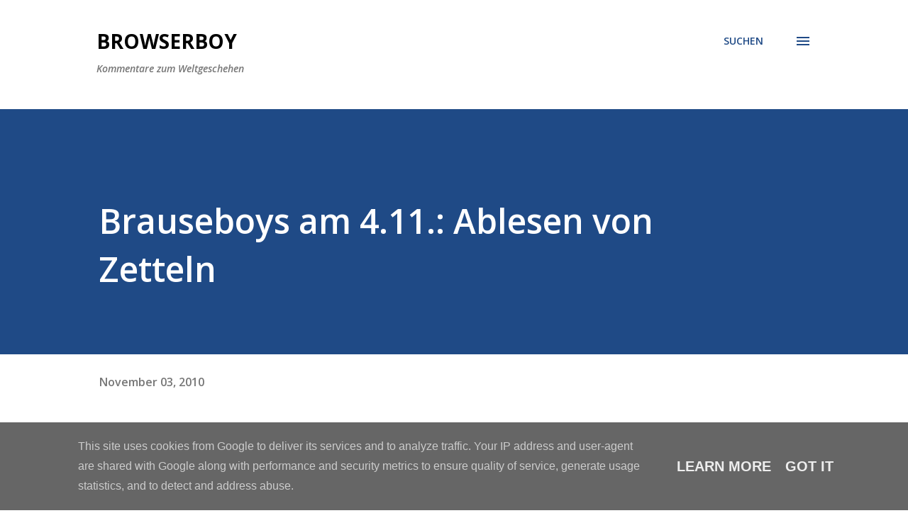

--- FILE ---
content_type: text/html; charset=UTF-8
request_url: http://blog.browserboy.de/2010/11/brauseboys-am-411-ablesen-von-zetteln.html
body_size: 40441
content:
<!DOCTYPE html>
<html dir='ltr' lang='de'>
<head>
<meta content='width=device-width, initial-scale=1' name='viewport'/>
<title>Brauseboys am 4.11.: Ablesen von Zetteln</title>
<meta content='text/html; charset=UTF-8' http-equiv='Content-Type'/>
<!-- Chrome, Firefox OS and Opera -->
<meta content='#ffffff' name='theme-color'/>
<!-- Windows Phone -->
<meta content='#ffffff' name='msapplication-navbutton-color'/>
<meta content='blogger' name='generator'/>
<link href='http://blog.browserboy.de/favicon.ico' rel='icon' type='image/x-icon'/>
<link href='http://blog.browserboy.de/2010/11/brauseboys-am-411-ablesen-von-zetteln.html' rel='canonical'/>
<link rel="alternate" type="application/atom+xml" title="Browserboy - Atom" href="http://blog.browserboy.de/feeds/posts/default" />
<link rel="alternate" type="application/rss+xml" title="Browserboy - RSS" href="http://blog.browserboy.de/feeds/posts/default?alt=rss" />
<link rel="service.post" type="application/atom+xml" title="Browserboy - Atom" href="https://www.blogger.com/feeds/251051418257669222/posts/default" />

<link rel="alternate" type="application/atom+xml" title="Browserboy - Atom" href="http://blog.browserboy.de/feeds/310887996053288633/comments/default" />
<!--Can't find substitution for tag [blog.ieCssRetrofitLinks]-->
<meta content='http://blog.browserboy.de/2010/11/brauseboys-am-411-ablesen-von-zetteln.html' property='og:url'/>
<meta content='Brauseboys am 4.11.: Ablesen von Zetteln' property='og:title'/>
<meta content='Prokrastinationseffekte (Teil 1)   Traurig:  -Beuteltee  -Facebookspiele  -den Newsletter noch nicht geschrieben zu haben  Schön:  -Beutelte...' property='og:description'/>
<style type='text/css'>@font-face{font-family:'Lora';font-style:normal;font-weight:400;font-display:swap;src:url(//fonts.gstatic.com/s/lora/v37/0QI6MX1D_JOuGQbT0gvTJPa787weuxJMkq18ndeYxZ2JTg.woff2)format('woff2');unicode-range:U+0460-052F,U+1C80-1C8A,U+20B4,U+2DE0-2DFF,U+A640-A69F,U+FE2E-FE2F;}@font-face{font-family:'Lora';font-style:normal;font-weight:400;font-display:swap;src:url(//fonts.gstatic.com/s/lora/v37/0QI6MX1D_JOuGQbT0gvTJPa787weuxJFkq18ndeYxZ2JTg.woff2)format('woff2');unicode-range:U+0301,U+0400-045F,U+0490-0491,U+04B0-04B1,U+2116;}@font-face{font-family:'Lora';font-style:normal;font-weight:400;font-display:swap;src:url(//fonts.gstatic.com/s/lora/v37/0QI6MX1D_JOuGQbT0gvTJPa787weuxI9kq18ndeYxZ2JTg.woff2)format('woff2');unicode-range:U+0302-0303,U+0305,U+0307-0308,U+0310,U+0312,U+0315,U+031A,U+0326-0327,U+032C,U+032F-0330,U+0332-0333,U+0338,U+033A,U+0346,U+034D,U+0391-03A1,U+03A3-03A9,U+03B1-03C9,U+03D1,U+03D5-03D6,U+03F0-03F1,U+03F4-03F5,U+2016-2017,U+2034-2038,U+203C,U+2040,U+2043,U+2047,U+2050,U+2057,U+205F,U+2070-2071,U+2074-208E,U+2090-209C,U+20D0-20DC,U+20E1,U+20E5-20EF,U+2100-2112,U+2114-2115,U+2117-2121,U+2123-214F,U+2190,U+2192,U+2194-21AE,U+21B0-21E5,U+21F1-21F2,U+21F4-2211,U+2213-2214,U+2216-22FF,U+2308-230B,U+2310,U+2319,U+231C-2321,U+2336-237A,U+237C,U+2395,U+239B-23B7,U+23D0,U+23DC-23E1,U+2474-2475,U+25AF,U+25B3,U+25B7,U+25BD,U+25C1,U+25CA,U+25CC,U+25FB,U+266D-266F,U+27C0-27FF,U+2900-2AFF,U+2B0E-2B11,U+2B30-2B4C,U+2BFE,U+3030,U+FF5B,U+FF5D,U+1D400-1D7FF,U+1EE00-1EEFF;}@font-face{font-family:'Lora';font-style:normal;font-weight:400;font-display:swap;src:url(//fonts.gstatic.com/s/lora/v37/0QI6MX1D_JOuGQbT0gvTJPa787weuxIvkq18ndeYxZ2JTg.woff2)format('woff2');unicode-range:U+0001-000C,U+000E-001F,U+007F-009F,U+20DD-20E0,U+20E2-20E4,U+2150-218F,U+2190,U+2192,U+2194-2199,U+21AF,U+21E6-21F0,U+21F3,U+2218-2219,U+2299,U+22C4-22C6,U+2300-243F,U+2440-244A,U+2460-24FF,U+25A0-27BF,U+2800-28FF,U+2921-2922,U+2981,U+29BF,U+29EB,U+2B00-2BFF,U+4DC0-4DFF,U+FFF9-FFFB,U+10140-1018E,U+10190-1019C,U+101A0,U+101D0-101FD,U+102E0-102FB,U+10E60-10E7E,U+1D2C0-1D2D3,U+1D2E0-1D37F,U+1F000-1F0FF,U+1F100-1F1AD,U+1F1E6-1F1FF,U+1F30D-1F30F,U+1F315,U+1F31C,U+1F31E,U+1F320-1F32C,U+1F336,U+1F378,U+1F37D,U+1F382,U+1F393-1F39F,U+1F3A7-1F3A8,U+1F3AC-1F3AF,U+1F3C2,U+1F3C4-1F3C6,U+1F3CA-1F3CE,U+1F3D4-1F3E0,U+1F3ED,U+1F3F1-1F3F3,U+1F3F5-1F3F7,U+1F408,U+1F415,U+1F41F,U+1F426,U+1F43F,U+1F441-1F442,U+1F444,U+1F446-1F449,U+1F44C-1F44E,U+1F453,U+1F46A,U+1F47D,U+1F4A3,U+1F4B0,U+1F4B3,U+1F4B9,U+1F4BB,U+1F4BF,U+1F4C8-1F4CB,U+1F4D6,U+1F4DA,U+1F4DF,U+1F4E3-1F4E6,U+1F4EA-1F4ED,U+1F4F7,U+1F4F9-1F4FB,U+1F4FD-1F4FE,U+1F503,U+1F507-1F50B,U+1F50D,U+1F512-1F513,U+1F53E-1F54A,U+1F54F-1F5FA,U+1F610,U+1F650-1F67F,U+1F687,U+1F68D,U+1F691,U+1F694,U+1F698,U+1F6AD,U+1F6B2,U+1F6B9-1F6BA,U+1F6BC,U+1F6C6-1F6CF,U+1F6D3-1F6D7,U+1F6E0-1F6EA,U+1F6F0-1F6F3,U+1F6F7-1F6FC,U+1F700-1F7FF,U+1F800-1F80B,U+1F810-1F847,U+1F850-1F859,U+1F860-1F887,U+1F890-1F8AD,U+1F8B0-1F8BB,U+1F8C0-1F8C1,U+1F900-1F90B,U+1F93B,U+1F946,U+1F984,U+1F996,U+1F9E9,U+1FA00-1FA6F,U+1FA70-1FA7C,U+1FA80-1FA89,U+1FA8F-1FAC6,U+1FACE-1FADC,U+1FADF-1FAE9,U+1FAF0-1FAF8,U+1FB00-1FBFF;}@font-face{font-family:'Lora';font-style:normal;font-weight:400;font-display:swap;src:url(//fonts.gstatic.com/s/lora/v37/0QI6MX1D_JOuGQbT0gvTJPa787weuxJOkq18ndeYxZ2JTg.woff2)format('woff2');unicode-range:U+0102-0103,U+0110-0111,U+0128-0129,U+0168-0169,U+01A0-01A1,U+01AF-01B0,U+0300-0301,U+0303-0304,U+0308-0309,U+0323,U+0329,U+1EA0-1EF9,U+20AB;}@font-face{font-family:'Lora';font-style:normal;font-weight:400;font-display:swap;src:url(//fonts.gstatic.com/s/lora/v37/0QI6MX1D_JOuGQbT0gvTJPa787weuxJPkq18ndeYxZ2JTg.woff2)format('woff2');unicode-range:U+0100-02BA,U+02BD-02C5,U+02C7-02CC,U+02CE-02D7,U+02DD-02FF,U+0304,U+0308,U+0329,U+1D00-1DBF,U+1E00-1E9F,U+1EF2-1EFF,U+2020,U+20A0-20AB,U+20AD-20C0,U+2113,U+2C60-2C7F,U+A720-A7FF;}@font-face{font-family:'Lora';font-style:normal;font-weight:400;font-display:swap;src:url(//fonts.gstatic.com/s/lora/v37/0QI6MX1D_JOuGQbT0gvTJPa787weuxJBkq18ndeYxZ0.woff2)format('woff2');unicode-range:U+0000-00FF,U+0131,U+0152-0153,U+02BB-02BC,U+02C6,U+02DA,U+02DC,U+0304,U+0308,U+0329,U+2000-206F,U+20AC,U+2122,U+2191,U+2193,U+2212,U+2215,U+FEFF,U+FFFD;}@font-face{font-family:'Open Sans';font-style:italic;font-weight:600;font-stretch:100%;font-display:swap;src:url(//fonts.gstatic.com/s/opensans/v44/memQYaGs126MiZpBA-UFUIcVXSCEkx2cmqvXlWq8tWZ0Pw86hd0RkxhjWV0ewIMUdjFXmSU_.woff2)format('woff2');unicode-range:U+0460-052F,U+1C80-1C8A,U+20B4,U+2DE0-2DFF,U+A640-A69F,U+FE2E-FE2F;}@font-face{font-family:'Open Sans';font-style:italic;font-weight:600;font-stretch:100%;font-display:swap;src:url(//fonts.gstatic.com/s/opensans/v44/memQYaGs126MiZpBA-UFUIcVXSCEkx2cmqvXlWq8tWZ0Pw86hd0RkxhjWVQewIMUdjFXmSU_.woff2)format('woff2');unicode-range:U+0301,U+0400-045F,U+0490-0491,U+04B0-04B1,U+2116;}@font-face{font-family:'Open Sans';font-style:italic;font-weight:600;font-stretch:100%;font-display:swap;src:url(//fonts.gstatic.com/s/opensans/v44/memQYaGs126MiZpBA-UFUIcVXSCEkx2cmqvXlWq8tWZ0Pw86hd0RkxhjWVwewIMUdjFXmSU_.woff2)format('woff2');unicode-range:U+1F00-1FFF;}@font-face{font-family:'Open Sans';font-style:italic;font-weight:600;font-stretch:100%;font-display:swap;src:url(//fonts.gstatic.com/s/opensans/v44/memQYaGs126MiZpBA-UFUIcVXSCEkx2cmqvXlWq8tWZ0Pw86hd0RkxhjWVMewIMUdjFXmSU_.woff2)format('woff2');unicode-range:U+0370-0377,U+037A-037F,U+0384-038A,U+038C,U+038E-03A1,U+03A3-03FF;}@font-face{font-family:'Open Sans';font-style:italic;font-weight:600;font-stretch:100%;font-display:swap;src:url(//fonts.gstatic.com/s/opensans/v44/memQYaGs126MiZpBA-UFUIcVXSCEkx2cmqvXlWq8tWZ0Pw86hd0RkxhjWVIewIMUdjFXmSU_.woff2)format('woff2');unicode-range:U+0307-0308,U+0590-05FF,U+200C-2010,U+20AA,U+25CC,U+FB1D-FB4F;}@font-face{font-family:'Open Sans';font-style:italic;font-weight:600;font-stretch:100%;font-display:swap;src:url(//fonts.gstatic.com/s/opensans/v44/memQYaGs126MiZpBA-UFUIcVXSCEkx2cmqvXlWq8tWZ0Pw86hd0RkxhjWSwewIMUdjFXmSU_.woff2)format('woff2');unicode-range:U+0302-0303,U+0305,U+0307-0308,U+0310,U+0312,U+0315,U+031A,U+0326-0327,U+032C,U+032F-0330,U+0332-0333,U+0338,U+033A,U+0346,U+034D,U+0391-03A1,U+03A3-03A9,U+03B1-03C9,U+03D1,U+03D5-03D6,U+03F0-03F1,U+03F4-03F5,U+2016-2017,U+2034-2038,U+203C,U+2040,U+2043,U+2047,U+2050,U+2057,U+205F,U+2070-2071,U+2074-208E,U+2090-209C,U+20D0-20DC,U+20E1,U+20E5-20EF,U+2100-2112,U+2114-2115,U+2117-2121,U+2123-214F,U+2190,U+2192,U+2194-21AE,U+21B0-21E5,U+21F1-21F2,U+21F4-2211,U+2213-2214,U+2216-22FF,U+2308-230B,U+2310,U+2319,U+231C-2321,U+2336-237A,U+237C,U+2395,U+239B-23B7,U+23D0,U+23DC-23E1,U+2474-2475,U+25AF,U+25B3,U+25B7,U+25BD,U+25C1,U+25CA,U+25CC,U+25FB,U+266D-266F,U+27C0-27FF,U+2900-2AFF,U+2B0E-2B11,U+2B30-2B4C,U+2BFE,U+3030,U+FF5B,U+FF5D,U+1D400-1D7FF,U+1EE00-1EEFF;}@font-face{font-family:'Open Sans';font-style:italic;font-weight:600;font-stretch:100%;font-display:swap;src:url(//fonts.gstatic.com/s/opensans/v44/memQYaGs126MiZpBA-UFUIcVXSCEkx2cmqvXlWq8tWZ0Pw86hd0RkxhjWT4ewIMUdjFXmSU_.woff2)format('woff2');unicode-range:U+0001-000C,U+000E-001F,U+007F-009F,U+20DD-20E0,U+20E2-20E4,U+2150-218F,U+2190,U+2192,U+2194-2199,U+21AF,U+21E6-21F0,U+21F3,U+2218-2219,U+2299,U+22C4-22C6,U+2300-243F,U+2440-244A,U+2460-24FF,U+25A0-27BF,U+2800-28FF,U+2921-2922,U+2981,U+29BF,U+29EB,U+2B00-2BFF,U+4DC0-4DFF,U+FFF9-FFFB,U+10140-1018E,U+10190-1019C,U+101A0,U+101D0-101FD,U+102E0-102FB,U+10E60-10E7E,U+1D2C0-1D2D3,U+1D2E0-1D37F,U+1F000-1F0FF,U+1F100-1F1AD,U+1F1E6-1F1FF,U+1F30D-1F30F,U+1F315,U+1F31C,U+1F31E,U+1F320-1F32C,U+1F336,U+1F378,U+1F37D,U+1F382,U+1F393-1F39F,U+1F3A7-1F3A8,U+1F3AC-1F3AF,U+1F3C2,U+1F3C4-1F3C6,U+1F3CA-1F3CE,U+1F3D4-1F3E0,U+1F3ED,U+1F3F1-1F3F3,U+1F3F5-1F3F7,U+1F408,U+1F415,U+1F41F,U+1F426,U+1F43F,U+1F441-1F442,U+1F444,U+1F446-1F449,U+1F44C-1F44E,U+1F453,U+1F46A,U+1F47D,U+1F4A3,U+1F4B0,U+1F4B3,U+1F4B9,U+1F4BB,U+1F4BF,U+1F4C8-1F4CB,U+1F4D6,U+1F4DA,U+1F4DF,U+1F4E3-1F4E6,U+1F4EA-1F4ED,U+1F4F7,U+1F4F9-1F4FB,U+1F4FD-1F4FE,U+1F503,U+1F507-1F50B,U+1F50D,U+1F512-1F513,U+1F53E-1F54A,U+1F54F-1F5FA,U+1F610,U+1F650-1F67F,U+1F687,U+1F68D,U+1F691,U+1F694,U+1F698,U+1F6AD,U+1F6B2,U+1F6B9-1F6BA,U+1F6BC,U+1F6C6-1F6CF,U+1F6D3-1F6D7,U+1F6E0-1F6EA,U+1F6F0-1F6F3,U+1F6F7-1F6FC,U+1F700-1F7FF,U+1F800-1F80B,U+1F810-1F847,U+1F850-1F859,U+1F860-1F887,U+1F890-1F8AD,U+1F8B0-1F8BB,U+1F8C0-1F8C1,U+1F900-1F90B,U+1F93B,U+1F946,U+1F984,U+1F996,U+1F9E9,U+1FA00-1FA6F,U+1FA70-1FA7C,U+1FA80-1FA89,U+1FA8F-1FAC6,U+1FACE-1FADC,U+1FADF-1FAE9,U+1FAF0-1FAF8,U+1FB00-1FBFF;}@font-face{font-family:'Open Sans';font-style:italic;font-weight:600;font-stretch:100%;font-display:swap;src:url(//fonts.gstatic.com/s/opensans/v44/memQYaGs126MiZpBA-UFUIcVXSCEkx2cmqvXlWq8tWZ0Pw86hd0RkxhjWV8ewIMUdjFXmSU_.woff2)format('woff2');unicode-range:U+0102-0103,U+0110-0111,U+0128-0129,U+0168-0169,U+01A0-01A1,U+01AF-01B0,U+0300-0301,U+0303-0304,U+0308-0309,U+0323,U+0329,U+1EA0-1EF9,U+20AB;}@font-face{font-family:'Open Sans';font-style:italic;font-weight:600;font-stretch:100%;font-display:swap;src:url(//fonts.gstatic.com/s/opensans/v44/memQYaGs126MiZpBA-UFUIcVXSCEkx2cmqvXlWq8tWZ0Pw86hd0RkxhjWV4ewIMUdjFXmSU_.woff2)format('woff2');unicode-range:U+0100-02BA,U+02BD-02C5,U+02C7-02CC,U+02CE-02D7,U+02DD-02FF,U+0304,U+0308,U+0329,U+1D00-1DBF,U+1E00-1E9F,U+1EF2-1EFF,U+2020,U+20A0-20AB,U+20AD-20C0,U+2113,U+2C60-2C7F,U+A720-A7FF;}@font-face{font-family:'Open Sans';font-style:italic;font-weight:600;font-stretch:100%;font-display:swap;src:url(//fonts.gstatic.com/s/opensans/v44/memQYaGs126MiZpBA-UFUIcVXSCEkx2cmqvXlWq8tWZ0Pw86hd0RkxhjWVAewIMUdjFXmQ.woff2)format('woff2');unicode-range:U+0000-00FF,U+0131,U+0152-0153,U+02BB-02BC,U+02C6,U+02DA,U+02DC,U+0304,U+0308,U+0329,U+2000-206F,U+20AC,U+2122,U+2191,U+2193,U+2212,U+2215,U+FEFF,U+FFFD;}@font-face{font-family:'Open Sans';font-style:normal;font-weight:400;font-stretch:100%;font-display:swap;src:url(//fonts.gstatic.com/s/opensans/v44/memvYaGs126MiZpBA-UvWbX2vVnXBbObj2OVTSKmu0SC55K5gw.woff2)format('woff2');unicode-range:U+0460-052F,U+1C80-1C8A,U+20B4,U+2DE0-2DFF,U+A640-A69F,U+FE2E-FE2F;}@font-face{font-family:'Open Sans';font-style:normal;font-weight:400;font-stretch:100%;font-display:swap;src:url(//fonts.gstatic.com/s/opensans/v44/memvYaGs126MiZpBA-UvWbX2vVnXBbObj2OVTSumu0SC55K5gw.woff2)format('woff2');unicode-range:U+0301,U+0400-045F,U+0490-0491,U+04B0-04B1,U+2116;}@font-face{font-family:'Open Sans';font-style:normal;font-weight:400;font-stretch:100%;font-display:swap;src:url(//fonts.gstatic.com/s/opensans/v44/memvYaGs126MiZpBA-UvWbX2vVnXBbObj2OVTSOmu0SC55K5gw.woff2)format('woff2');unicode-range:U+1F00-1FFF;}@font-face{font-family:'Open Sans';font-style:normal;font-weight:400;font-stretch:100%;font-display:swap;src:url(//fonts.gstatic.com/s/opensans/v44/memvYaGs126MiZpBA-UvWbX2vVnXBbObj2OVTSymu0SC55K5gw.woff2)format('woff2');unicode-range:U+0370-0377,U+037A-037F,U+0384-038A,U+038C,U+038E-03A1,U+03A3-03FF;}@font-face{font-family:'Open Sans';font-style:normal;font-weight:400;font-stretch:100%;font-display:swap;src:url(//fonts.gstatic.com/s/opensans/v44/memvYaGs126MiZpBA-UvWbX2vVnXBbObj2OVTS2mu0SC55K5gw.woff2)format('woff2');unicode-range:U+0307-0308,U+0590-05FF,U+200C-2010,U+20AA,U+25CC,U+FB1D-FB4F;}@font-face{font-family:'Open Sans';font-style:normal;font-weight:400;font-stretch:100%;font-display:swap;src:url(//fonts.gstatic.com/s/opensans/v44/memvYaGs126MiZpBA-UvWbX2vVnXBbObj2OVTVOmu0SC55K5gw.woff2)format('woff2');unicode-range:U+0302-0303,U+0305,U+0307-0308,U+0310,U+0312,U+0315,U+031A,U+0326-0327,U+032C,U+032F-0330,U+0332-0333,U+0338,U+033A,U+0346,U+034D,U+0391-03A1,U+03A3-03A9,U+03B1-03C9,U+03D1,U+03D5-03D6,U+03F0-03F1,U+03F4-03F5,U+2016-2017,U+2034-2038,U+203C,U+2040,U+2043,U+2047,U+2050,U+2057,U+205F,U+2070-2071,U+2074-208E,U+2090-209C,U+20D0-20DC,U+20E1,U+20E5-20EF,U+2100-2112,U+2114-2115,U+2117-2121,U+2123-214F,U+2190,U+2192,U+2194-21AE,U+21B0-21E5,U+21F1-21F2,U+21F4-2211,U+2213-2214,U+2216-22FF,U+2308-230B,U+2310,U+2319,U+231C-2321,U+2336-237A,U+237C,U+2395,U+239B-23B7,U+23D0,U+23DC-23E1,U+2474-2475,U+25AF,U+25B3,U+25B7,U+25BD,U+25C1,U+25CA,U+25CC,U+25FB,U+266D-266F,U+27C0-27FF,U+2900-2AFF,U+2B0E-2B11,U+2B30-2B4C,U+2BFE,U+3030,U+FF5B,U+FF5D,U+1D400-1D7FF,U+1EE00-1EEFF;}@font-face{font-family:'Open Sans';font-style:normal;font-weight:400;font-stretch:100%;font-display:swap;src:url(//fonts.gstatic.com/s/opensans/v44/memvYaGs126MiZpBA-UvWbX2vVnXBbObj2OVTUGmu0SC55K5gw.woff2)format('woff2');unicode-range:U+0001-000C,U+000E-001F,U+007F-009F,U+20DD-20E0,U+20E2-20E4,U+2150-218F,U+2190,U+2192,U+2194-2199,U+21AF,U+21E6-21F0,U+21F3,U+2218-2219,U+2299,U+22C4-22C6,U+2300-243F,U+2440-244A,U+2460-24FF,U+25A0-27BF,U+2800-28FF,U+2921-2922,U+2981,U+29BF,U+29EB,U+2B00-2BFF,U+4DC0-4DFF,U+FFF9-FFFB,U+10140-1018E,U+10190-1019C,U+101A0,U+101D0-101FD,U+102E0-102FB,U+10E60-10E7E,U+1D2C0-1D2D3,U+1D2E0-1D37F,U+1F000-1F0FF,U+1F100-1F1AD,U+1F1E6-1F1FF,U+1F30D-1F30F,U+1F315,U+1F31C,U+1F31E,U+1F320-1F32C,U+1F336,U+1F378,U+1F37D,U+1F382,U+1F393-1F39F,U+1F3A7-1F3A8,U+1F3AC-1F3AF,U+1F3C2,U+1F3C4-1F3C6,U+1F3CA-1F3CE,U+1F3D4-1F3E0,U+1F3ED,U+1F3F1-1F3F3,U+1F3F5-1F3F7,U+1F408,U+1F415,U+1F41F,U+1F426,U+1F43F,U+1F441-1F442,U+1F444,U+1F446-1F449,U+1F44C-1F44E,U+1F453,U+1F46A,U+1F47D,U+1F4A3,U+1F4B0,U+1F4B3,U+1F4B9,U+1F4BB,U+1F4BF,U+1F4C8-1F4CB,U+1F4D6,U+1F4DA,U+1F4DF,U+1F4E3-1F4E6,U+1F4EA-1F4ED,U+1F4F7,U+1F4F9-1F4FB,U+1F4FD-1F4FE,U+1F503,U+1F507-1F50B,U+1F50D,U+1F512-1F513,U+1F53E-1F54A,U+1F54F-1F5FA,U+1F610,U+1F650-1F67F,U+1F687,U+1F68D,U+1F691,U+1F694,U+1F698,U+1F6AD,U+1F6B2,U+1F6B9-1F6BA,U+1F6BC,U+1F6C6-1F6CF,U+1F6D3-1F6D7,U+1F6E0-1F6EA,U+1F6F0-1F6F3,U+1F6F7-1F6FC,U+1F700-1F7FF,U+1F800-1F80B,U+1F810-1F847,U+1F850-1F859,U+1F860-1F887,U+1F890-1F8AD,U+1F8B0-1F8BB,U+1F8C0-1F8C1,U+1F900-1F90B,U+1F93B,U+1F946,U+1F984,U+1F996,U+1F9E9,U+1FA00-1FA6F,U+1FA70-1FA7C,U+1FA80-1FA89,U+1FA8F-1FAC6,U+1FACE-1FADC,U+1FADF-1FAE9,U+1FAF0-1FAF8,U+1FB00-1FBFF;}@font-face{font-family:'Open Sans';font-style:normal;font-weight:400;font-stretch:100%;font-display:swap;src:url(//fonts.gstatic.com/s/opensans/v44/memvYaGs126MiZpBA-UvWbX2vVnXBbObj2OVTSCmu0SC55K5gw.woff2)format('woff2');unicode-range:U+0102-0103,U+0110-0111,U+0128-0129,U+0168-0169,U+01A0-01A1,U+01AF-01B0,U+0300-0301,U+0303-0304,U+0308-0309,U+0323,U+0329,U+1EA0-1EF9,U+20AB;}@font-face{font-family:'Open Sans';font-style:normal;font-weight:400;font-stretch:100%;font-display:swap;src:url(//fonts.gstatic.com/s/opensans/v44/memvYaGs126MiZpBA-UvWbX2vVnXBbObj2OVTSGmu0SC55K5gw.woff2)format('woff2');unicode-range:U+0100-02BA,U+02BD-02C5,U+02C7-02CC,U+02CE-02D7,U+02DD-02FF,U+0304,U+0308,U+0329,U+1D00-1DBF,U+1E00-1E9F,U+1EF2-1EFF,U+2020,U+20A0-20AB,U+20AD-20C0,U+2113,U+2C60-2C7F,U+A720-A7FF;}@font-face{font-family:'Open Sans';font-style:normal;font-weight:400;font-stretch:100%;font-display:swap;src:url(//fonts.gstatic.com/s/opensans/v44/memvYaGs126MiZpBA-UvWbX2vVnXBbObj2OVTS-mu0SC55I.woff2)format('woff2');unicode-range:U+0000-00FF,U+0131,U+0152-0153,U+02BB-02BC,U+02C6,U+02DA,U+02DC,U+0304,U+0308,U+0329,U+2000-206F,U+20AC,U+2122,U+2191,U+2193,U+2212,U+2215,U+FEFF,U+FFFD;}@font-face{font-family:'Open Sans';font-style:normal;font-weight:600;font-stretch:100%;font-display:swap;src:url(//fonts.gstatic.com/s/opensans/v44/memvYaGs126MiZpBA-UvWbX2vVnXBbObj2OVTSKmu0SC55K5gw.woff2)format('woff2');unicode-range:U+0460-052F,U+1C80-1C8A,U+20B4,U+2DE0-2DFF,U+A640-A69F,U+FE2E-FE2F;}@font-face{font-family:'Open Sans';font-style:normal;font-weight:600;font-stretch:100%;font-display:swap;src:url(//fonts.gstatic.com/s/opensans/v44/memvYaGs126MiZpBA-UvWbX2vVnXBbObj2OVTSumu0SC55K5gw.woff2)format('woff2');unicode-range:U+0301,U+0400-045F,U+0490-0491,U+04B0-04B1,U+2116;}@font-face{font-family:'Open Sans';font-style:normal;font-weight:600;font-stretch:100%;font-display:swap;src:url(//fonts.gstatic.com/s/opensans/v44/memvYaGs126MiZpBA-UvWbX2vVnXBbObj2OVTSOmu0SC55K5gw.woff2)format('woff2');unicode-range:U+1F00-1FFF;}@font-face{font-family:'Open Sans';font-style:normal;font-weight:600;font-stretch:100%;font-display:swap;src:url(//fonts.gstatic.com/s/opensans/v44/memvYaGs126MiZpBA-UvWbX2vVnXBbObj2OVTSymu0SC55K5gw.woff2)format('woff2');unicode-range:U+0370-0377,U+037A-037F,U+0384-038A,U+038C,U+038E-03A1,U+03A3-03FF;}@font-face{font-family:'Open Sans';font-style:normal;font-weight:600;font-stretch:100%;font-display:swap;src:url(//fonts.gstatic.com/s/opensans/v44/memvYaGs126MiZpBA-UvWbX2vVnXBbObj2OVTS2mu0SC55K5gw.woff2)format('woff2');unicode-range:U+0307-0308,U+0590-05FF,U+200C-2010,U+20AA,U+25CC,U+FB1D-FB4F;}@font-face{font-family:'Open Sans';font-style:normal;font-weight:600;font-stretch:100%;font-display:swap;src:url(//fonts.gstatic.com/s/opensans/v44/memvYaGs126MiZpBA-UvWbX2vVnXBbObj2OVTVOmu0SC55K5gw.woff2)format('woff2');unicode-range:U+0302-0303,U+0305,U+0307-0308,U+0310,U+0312,U+0315,U+031A,U+0326-0327,U+032C,U+032F-0330,U+0332-0333,U+0338,U+033A,U+0346,U+034D,U+0391-03A1,U+03A3-03A9,U+03B1-03C9,U+03D1,U+03D5-03D6,U+03F0-03F1,U+03F4-03F5,U+2016-2017,U+2034-2038,U+203C,U+2040,U+2043,U+2047,U+2050,U+2057,U+205F,U+2070-2071,U+2074-208E,U+2090-209C,U+20D0-20DC,U+20E1,U+20E5-20EF,U+2100-2112,U+2114-2115,U+2117-2121,U+2123-214F,U+2190,U+2192,U+2194-21AE,U+21B0-21E5,U+21F1-21F2,U+21F4-2211,U+2213-2214,U+2216-22FF,U+2308-230B,U+2310,U+2319,U+231C-2321,U+2336-237A,U+237C,U+2395,U+239B-23B7,U+23D0,U+23DC-23E1,U+2474-2475,U+25AF,U+25B3,U+25B7,U+25BD,U+25C1,U+25CA,U+25CC,U+25FB,U+266D-266F,U+27C0-27FF,U+2900-2AFF,U+2B0E-2B11,U+2B30-2B4C,U+2BFE,U+3030,U+FF5B,U+FF5D,U+1D400-1D7FF,U+1EE00-1EEFF;}@font-face{font-family:'Open Sans';font-style:normal;font-weight:600;font-stretch:100%;font-display:swap;src:url(//fonts.gstatic.com/s/opensans/v44/memvYaGs126MiZpBA-UvWbX2vVnXBbObj2OVTUGmu0SC55K5gw.woff2)format('woff2');unicode-range:U+0001-000C,U+000E-001F,U+007F-009F,U+20DD-20E0,U+20E2-20E4,U+2150-218F,U+2190,U+2192,U+2194-2199,U+21AF,U+21E6-21F0,U+21F3,U+2218-2219,U+2299,U+22C4-22C6,U+2300-243F,U+2440-244A,U+2460-24FF,U+25A0-27BF,U+2800-28FF,U+2921-2922,U+2981,U+29BF,U+29EB,U+2B00-2BFF,U+4DC0-4DFF,U+FFF9-FFFB,U+10140-1018E,U+10190-1019C,U+101A0,U+101D0-101FD,U+102E0-102FB,U+10E60-10E7E,U+1D2C0-1D2D3,U+1D2E0-1D37F,U+1F000-1F0FF,U+1F100-1F1AD,U+1F1E6-1F1FF,U+1F30D-1F30F,U+1F315,U+1F31C,U+1F31E,U+1F320-1F32C,U+1F336,U+1F378,U+1F37D,U+1F382,U+1F393-1F39F,U+1F3A7-1F3A8,U+1F3AC-1F3AF,U+1F3C2,U+1F3C4-1F3C6,U+1F3CA-1F3CE,U+1F3D4-1F3E0,U+1F3ED,U+1F3F1-1F3F3,U+1F3F5-1F3F7,U+1F408,U+1F415,U+1F41F,U+1F426,U+1F43F,U+1F441-1F442,U+1F444,U+1F446-1F449,U+1F44C-1F44E,U+1F453,U+1F46A,U+1F47D,U+1F4A3,U+1F4B0,U+1F4B3,U+1F4B9,U+1F4BB,U+1F4BF,U+1F4C8-1F4CB,U+1F4D6,U+1F4DA,U+1F4DF,U+1F4E3-1F4E6,U+1F4EA-1F4ED,U+1F4F7,U+1F4F9-1F4FB,U+1F4FD-1F4FE,U+1F503,U+1F507-1F50B,U+1F50D,U+1F512-1F513,U+1F53E-1F54A,U+1F54F-1F5FA,U+1F610,U+1F650-1F67F,U+1F687,U+1F68D,U+1F691,U+1F694,U+1F698,U+1F6AD,U+1F6B2,U+1F6B9-1F6BA,U+1F6BC,U+1F6C6-1F6CF,U+1F6D3-1F6D7,U+1F6E0-1F6EA,U+1F6F0-1F6F3,U+1F6F7-1F6FC,U+1F700-1F7FF,U+1F800-1F80B,U+1F810-1F847,U+1F850-1F859,U+1F860-1F887,U+1F890-1F8AD,U+1F8B0-1F8BB,U+1F8C0-1F8C1,U+1F900-1F90B,U+1F93B,U+1F946,U+1F984,U+1F996,U+1F9E9,U+1FA00-1FA6F,U+1FA70-1FA7C,U+1FA80-1FA89,U+1FA8F-1FAC6,U+1FACE-1FADC,U+1FADF-1FAE9,U+1FAF0-1FAF8,U+1FB00-1FBFF;}@font-face{font-family:'Open Sans';font-style:normal;font-weight:600;font-stretch:100%;font-display:swap;src:url(//fonts.gstatic.com/s/opensans/v44/memvYaGs126MiZpBA-UvWbX2vVnXBbObj2OVTSCmu0SC55K5gw.woff2)format('woff2');unicode-range:U+0102-0103,U+0110-0111,U+0128-0129,U+0168-0169,U+01A0-01A1,U+01AF-01B0,U+0300-0301,U+0303-0304,U+0308-0309,U+0323,U+0329,U+1EA0-1EF9,U+20AB;}@font-face{font-family:'Open Sans';font-style:normal;font-weight:600;font-stretch:100%;font-display:swap;src:url(//fonts.gstatic.com/s/opensans/v44/memvYaGs126MiZpBA-UvWbX2vVnXBbObj2OVTSGmu0SC55K5gw.woff2)format('woff2');unicode-range:U+0100-02BA,U+02BD-02C5,U+02C7-02CC,U+02CE-02D7,U+02DD-02FF,U+0304,U+0308,U+0329,U+1D00-1DBF,U+1E00-1E9F,U+1EF2-1EFF,U+2020,U+20A0-20AB,U+20AD-20C0,U+2113,U+2C60-2C7F,U+A720-A7FF;}@font-face{font-family:'Open Sans';font-style:normal;font-weight:600;font-stretch:100%;font-display:swap;src:url(//fonts.gstatic.com/s/opensans/v44/memvYaGs126MiZpBA-UvWbX2vVnXBbObj2OVTS-mu0SC55I.woff2)format('woff2');unicode-range:U+0000-00FF,U+0131,U+0152-0153,U+02BB-02BC,U+02C6,U+02DA,U+02DC,U+0304,U+0308,U+0329,U+2000-206F,U+20AC,U+2122,U+2191,U+2193,U+2212,U+2215,U+FEFF,U+FFFD;}@font-face{font-family:'Open Sans';font-style:normal;font-weight:700;font-stretch:100%;font-display:swap;src:url(//fonts.gstatic.com/s/opensans/v44/memvYaGs126MiZpBA-UvWbX2vVnXBbObj2OVTSKmu0SC55K5gw.woff2)format('woff2');unicode-range:U+0460-052F,U+1C80-1C8A,U+20B4,U+2DE0-2DFF,U+A640-A69F,U+FE2E-FE2F;}@font-face{font-family:'Open Sans';font-style:normal;font-weight:700;font-stretch:100%;font-display:swap;src:url(//fonts.gstatic.com/s/opensans/v44/memvYaGs126MiZpBA-UvWbX2vVnXBbObj2OVTSumu0SC55K5gw.woff2)format('woff2');unicode-range:U+0301,U+0400-045F,U+0490-0491,U+04B0-04B1,U+2116;}@font-face{font-family:'Open Sans';font-style:normal;font-weight:700;font-stretch:100%;font-display:swap;src:url(//fonts.gstatic.com/s/opensans/v44/memvYaGs126MiZpBA-UvWbX2vVnXBbObj2OVTSOmu0SC55K5gw.woff2)format('woff2');unicode-range:U+1F00-1FFF;}@font-face{font-family:'Open Sans';font-style:normal;font-weight:700;font-stretch:100%;font-display:swap;src:url(//fonts.gstatic.com/s/opensans/v44/memvYaGs126MiZpBA-UvWbX2vVnXBbObj2OVTSymu0SC55K5gw.woff2)format('woff2');unicode-range:U+0370-0377,U+037A-037F,U+0384-038A,U+038C,U+038E-03A1,U+03A3-03FF;}@font-face{font-family:'Open Sans';font-style:normal;font-weight:700;font-stretch:100%;font-display:swap;src:url(//fonts.gstatic.com/s/opensans/v44/memvYaGs126MiZpBA-UvWbX2vVnXBbObj2OVTS2mu0SC55K5gw.woff2)format('woff2');unicode-range:U+0307-0308,U+0590-05FF,U+200C-2010,U+20AA,U+25CC,U+FB1D-FB4F;}@font-face{font-family:'Open Sans';font-style:normal;font-weight:700;font-stretch:100%;font-display:swap;src:url(//fonts.gstatic.com/s/opensans/v44/memvYaGs126MiZpBA-UvWbX2vVnXBbObj2OVTVOmu0SC55K5gw.woff2)format('woff2');unicode-range:U+0302-0303,U+0305,U+0307-0308,U+0310,U+0312,U+0315,U+031A,U+0326-0327,U+032C,U+032F-0330,U+0332-0333,U+0338,U+033A,U+0346,U+034D,U+0391-03A1,U+03A3-03A9,U+03B1-03C9,U+03D1,U+03D5-03D6,U+03F0-03F1,U+03F4-03F5,U+2016-2017,U+2034-2038,U+203C,U+2040,U+2043,U+2047,U+2050,U+2057,U+205F,U+2070-2071,U+2074-208E,U+2090-209C,U+20D0-20DC,U+20E1,U+20E5-20EF,U+2100-2112,U+2114-2115,U+2117-2121,U+2123-214F,U+2190,U+2192,U+2194-21AE,U+21B0-21E5,U+21F1-21F2,U+21F4-2211,U+2213-2214,U+2216-22FF,U+2308-230B,U+2310,U+2319,U+231C-2321,U+2336-237A,U+237C,U+2395,U+239B-23B7,U+23D0,U+23DC-23E1,U+2474-2475,U+25AF,U+25B3,U+25B7,U+25BD,U+25C1,U+25CA,U+25CC,U+25FB,U+266D-266F,U+27C0-27FF,U+2900-2AFF,U+2B0E-2B11,U+2B30-2B4C,U+2BFE,U+3030,U+FF5B,U+FF5D,U+1D400-1D7FF,U+1EE00-1EEFF;}@font-face{font-family:'Open Sans';font-style:normal;font-weight:700;font-stretch:100%;font-display:swap;src:url(//fonts.gstatic.com/s/opensans/v44/memvYaGs126MiZpBA-UvWbX2vVnXBbObj2OVTUGmu0SC55K5gw.woff2)format('woff2');unicode-range:U+0001-000C,U+000E-001F,U+007F-009F,U+20DD-20E0,U+20E2-20E4,U+2150-218F,U+2190,U+2192,U+2194-2199,U+21AF,U+21E6-21F0,U+21F3,U+2218-2219,U+2299,U+22C4-22C6,U+2300-243F,U+2440-244A,U+2460-24FF,U+25A0-27BF,U+2800-28FF,U+2921-2922,U+2981,U+29BF,U+29EB,U+2B00-2BFF,U+4DC0-4DFF,U+FFF9-FFFB,U+10140-1018E,U+10190-1019C,U+101A0,U+101D0-101FD,U+102E0-102FB,U+10E60-10E7E,U+1D2C0-1D2D3,U+1D2E0-1D37F,U+1F000-1F0FF,U+1F100-1F1AD,U+1F1E6-1F1FF,U+1F30D-1F30F,U+1F315,U+1F31C,U+1F31E,U+1F320-1F32C,U+1F336,U+1F378,U+1F37D,U+1F382,U+1F393-1F39F,U+1F3A7-1F3A8,U+1F3AC-1F3AF,U+1F3C2,U+1F3C4-1F3C6,U+1F3CA-1F3CE,U+1F3D4-1F3E0,U+1F3ED,U+1F3F1-1F3F3,U+1F3F5-1F3F7,U+1F408,U+1F415,U+1F41F,U+1F426,U+1F43F,U+1F441-1F442,U+1F444,U+1F446-1F449,U+1F44C-1F44E,U+1F453,U+1F46A,U+1F47D,U+1F4A3,U+1F4B0,U+1F4B3,U+1F4B9,U+1F4BB,U+1F4BF,U+1F4C8-1F4CB,U+1F4D6,U+1F4DA,U+1F4DF,U+1F4E3-1F4E6,U+1F4EA-1F4ED,U+1F4F7,U+1F4F9-1F4FB,U+1F4FD-1F4FE,U+1F503,U+1F507-1F50B,U+1F50D,U+1F512-1F513,U+1F53E-1F54A,U+1F54F-1F5FA,U+1F610,U+1F650-1F67F,U+1F687,U+1F68D,U+1F691,U+1F694,U+1F698,U+1F6AD,U+1F6B2,U+1F6B9-1F6BA,U+1F6BC,U+1F6C6-1F6CF,U+1F6D3-1F6D7,U+1F6E0-1F6EA,U+1F6F0-1F6F3,U+1F6F7-1F6FC,U+1F700-1F7FF,U+1F800-1F80B,U+1F810-1F847,U+1F850-1F859,U+1F860-1F887,U+1F890-1F8AD,U+1F8B0-1F8BB,U+1F8C0-1F8C1,U+1F900-1F90B,U+1F93B,U+1F946,U+1F984,U+1F996,U+1F9E9,U+1FA00-1FA6F,U+1FA70-1FA7C,U+1FA80-1FA89,U+1FA8F-1FAC6,U+1FACE-1FADC,U+1FADF-1FAE9,U+1FAF0-1FAF8,U+1FB00-1FBFF;}@font-face{font-family:'Open Sans';font-style:normal;font-weight:700;font-stretch:100%;font-display:swap;src:url(//fonts.gstatic.com/s/opensans/v44/memvYaGs126MiZpBA-UvWbX2vVnXBbObj2OVTSCmu0SC55K5gw.woff2)format('woff2');unicode-range:U+0102-0103,U+0110-0111,U+0128-0129,U+0168-0169,U+01A0-01A1,U+01AF-01B0,U+0300-0301,U+0303-0304,U+0308-0309,U+0323,U+0329,U+1EA0-1EF9,U+20AB;}@font-face{font-family:'Open Sans';font-style:normal;font-weight:700;font-stretch:100%;font-display:swap;src:url(//fonts.gstatic.com/s/opensans/v44/memvYaGs126MiZpBA-UvWbX2vVnXBbObj2OVTSGmu0SC55K5gw.woff2)format('woff2');unicode-range:U+0100-02BA,U+02BD-02C5,U+02C7-02CC,U+02CE-02D7,U+02DD-02FF,U+0304,U+0308,U+0329,U+1D00-1DBF,U+1E00-1E9F,U+1EF2-1EFF,U+2020,U+20A0-20AB,U+20AD-20C0,U+2113,U+2C60-2C7F,U+A720-A7FF;}@font-face{font-family:'Open Sans';font-style:normal;font-weight:700;font-stretch:100%;font-display:swap;src:url(//fonts.gstatic.com/s/opensans/v44/memvYaGs126MiZpBA-UvWbX2vVnXBbObj2OVTS-mu0SC55I.woff2)format('woff2');unicode-range:U+0000-00FF,U+0131,U+0152-0153,U+02BB-02BC,U+02C6,U+02DA,U+02DC,U+0304,U+0308,U+0329,U+2000-206F,U+20AC,U+2122,U+2191,U+2193,U+2212,U+2215,U+FEFF,U+FFFD;}</style>
<style id='page-skin-1' type='text/css'><!--
/*! normalize.css v3.0.1 | MIT License | git.io/normalize */html{font-family:sans-serif;-ms-text-size-adjust:100%;-webkit-text-size-adjust:100%}body{margin:0}article,aside,details,figcaption,figure,footer,header,hgroup,main,nav,section,summary{display:block}audio,canvas,progress,video{display:inline-block;vertical-align:baseline}audio:not([controls]){display:none;height:0}[hidden],template{display:none}a{background:transparent}a:active,a:hover{outline:0}abbr[title]{border-bottom:1px dotted}b,strong{font-weight:bold}dfn{font-style:italic}h1{font-size:2em;margin:.67em 0}mark{background:#ff0;color:#000}small{font-size:80%}sub,sup{font-size:75%;line-height:0;position:relative;vertical-align:baseline}sup{top:-0.5em}sub{bottom:-0.25em}img{border:0}svg:not(:root){overflow:hidden}figure{margin:1em 40px}hr{-moz-box-sizing:content-box;box-sizing:content-box;height:0}pre{overflow:auto}code,kbd,pre,samp{font-family:monospace,monospace;font-size:1em}button,input,optgroup,select,textarea{color:inherit;font:inherit;margin:0}button{overflow:visible}button,select{text-transform:none}button,html input[type="button"],input[type="reset"],input[type="submit"]{-webkit-appearance:button;cursor:pointer}button[disabled],html input[disabled]{cursor:default}button::-moz-focus-inner,input::-moz-focus-inner{border:0;padding:0}input{line-height:normal}input[type="checkbox"],input[type="radio"]{box-sizing:border-box;padding:0}input[type="number"]::-webkit-inner-spin-button,input[type="number"]::-webkit-outer-spin-button{height:auto}input[type="search"]{-webkit-appearance:textfield;-moz-box-sizing:content-box;-webkit-box-sizing:content-box;box-sizing:content-box}input[type="search"]::-webkit-search-cancel-button,input[type="search"]::-webkit-search-decoration{-webkit-appearance:none}fieldset{border:1px solid #c0c0c0;margin:0 2px;padding:.35em .625em .75em}legend{border:0;padding:0}textarea{overflow:auto}optgroup{font-weight:bold}table{border-collapse:collapse;border-spacing:0}td,th{padding:0}
body{
overflow-wrap:break-word;
word-break:break-word;
word-wrap:break-word
}
.hidden{
display:none
}
.invisible{
visibility:hidden
}
.container::after,.float-container::after{
clear:both;
content:"";
display:table
}
.clearboth{
clear:both
}
#comments .comment .comment-actions,.subscribe-popup .FollowByEmail .follow-by-email-submit,.widget.Profile .profile-link{
background:0 0;
border:0;
box-shadow:none;
color:#1f4a86;
cursor:pointer;
font-size:14px;
font-weight:700;
outline:0;
text-decoration:none;
text-transform:uppercase;
width:auto
}
.dim-overlay{
background-color:rgba(0,0,0,.54);
height:100vh;
left:0;
position:fixed;
top:0;
width:100%
}
#sharing-dim-overlay{
background-color:transparent
}
input::-ms-clear{
display:none
}
.blogger-logo,.svg-icon-24.blogger-logo{
fill:#ff9800;
opacity:1
}
.loading-spinner-large{
-webkit-animation:mspin-rotate 1.568s infinite linear;
animation:mspin-rotate 1.568s infinite linear;
height:48px;
overflow:hidden;
position:absolute;
width:48px;
z-index:200
}
.loading-spinner-large>div{
-webkit-animation:mspin-revrot 5332ms infinite steps(4);
animation:mspin-revrot 5332ms infinite steps(4)
}
.loading-spinner-large>div>div{
-webkit-animation:mspin-singlecolor-large-film 1333ms infinite steps(81);
animation:mspin-singlecolor-large-film 1333ms infinite steps(81);
background-size:100%;
height:48px;
width:3888px
}
.mspin-black-large>div>div,.mspin-grey_54-large>div>div{
background-image:url(https://www.blogblog.com/indie/mspin_black_large.svg)
}
.mspin-white-large>div>div{
background-image:url(https://www.blogblog.com/indie/mspin_white_large.svg)
}
.mspin-grey_54-large{
opacity:.54
}
@-webkit-keyframes mspin-singlecolor-large-film{
from{
-webkit-transform:translateX(0);
transform:translateX(0)
}
to{
-webkit-transform:translateX(-3888px);
transform:translateX(-3888px)
}
}
@keyframes mspin-singlecolor-large-film{
from{
-webkit-transform:translateX(0);
transform:translateX(0)
}
to{
-webkit-transform:translateX(-3888px);
transform:translateX(-3888px)
}
}
@-webkit-keyframes mspin-rotate{
from{
-webkit-transform:rotate(0);
transform:rotate(0)
}
to{
-webkit-transform:rotate(360deg);
transform:rotate(360deg)
}
}
@keyframes mspin-rotate{
from{
-webkit-transform:rotate(0);
transform:rotate(0)
}
to{
-webkit-transform:rotate(360deg);
transform:rotate(360deg)
}
}
@-webkit-keyframes mspin-revrot{
from{
-webkit-transform:rotate(0);
transform:rotate(0)
}
to{
-webkit-transform:rotate(-360deg);
transform:rotate(-360deg)
}
}
@keyframes mspin-revrot{
from{
-webkit-transform:rotate(0);
transform:rotate(0)
}
to{
-webkit-transform:rotate(-360deg);
transform:rotate(-360deg)
}
}
.skip-navigation{
background-color:#fff;
box-sizing:border-box;
color:#000;
display:block;
height:0;
left:0;
line-height:50px;
overflow:hidden;
padding-top:0;
position:fixed;
text-align:center;
top:0;
-webkit-transition:box-shadow .3s,height .3s,padding-top .3s;
transition:box-shadow .3s,height .3s,padding-top .3s;
width:100%;
z-index:900
}
.skip-navigation:focus{
box-shadow:0 4px 5px 0 rgba(0,0,0,.14),0 1px 10px 0 rgba(0,0,0,.12),0 2px 4px -1px rgba(0,0,0,.2);
height:50px
}
#main{
outline:0
}
.main-heading{
position:absolute;
clip:rect(1px,1px,1px,1px);
padding:0;
border:0;
height:1px;
width:1px;
overflow:hidden
}
.Attribution{
margin-top:1em;
text-align:center
}
.Attribution .blogger img,.Attribution .blogger svg{
vertical-align:bottom
}
.Attribution .blogger img{
margin-right:.5em
}
.Attribution div{
line-height:24px;
margin-top:.5em
}
.Attribution .copyright,.Attribution .image-attribution{
font-size:.7em;
margin-top:1.5em
}
.BLOG_mobile_video_class{
display:none
}
.bg-photo{
background-attachment:scroll!important
}
body .CSS_LIGHTBOX{
z-index:900
}
.extendable .show-less,.extendable .show-more{
border-color:#1f4a86;
color:#1f4a86;
margin-top:8px
}
.extendable .show-less.hidden,.extendable .show-more.hidden{
display:none
}
.inline-ad{
display:none;
max-width:100%;
overflow:hidden
}
.adsbygoogle{
display:block
}
#cookieChoiceInfo{
bottom:0;
top:auto
}
iframe.b-hbp-video{
border:0
}
.post-body img{
max-width:100%
}
.post-body iframe{
max-width:100%
}
.post-body a[imageanchor="1"]{
display:inline-block
}
.byline{
margin-right:1em
}
.byline:last-child{
margin-right:0
}
.link-copied-dialog{
max-width:520px;
outline:0
}
.link-copied-dialog .modal-dialog-buttons{
margin-top:8px
}
.link-copied-dialog .goog-buttonset-default{
background:0 0;
border:0
}
.link-copied-dialog .goog-buttonset-default:focus{
outline:0
}
.paging-control-container{
margin-bottom:16px
}
.paging-control-container .paging-control{
display:inline-block
}
.paging-control-container .comment-range-text::after,.paging-control-container .paging-control{
color:#1f4a86
}
.paging-control-container .comment-range-text,.paging-control-container .paging-control{
margin-right:8px
}
.paging-control-container .comment-range-text::after,.paging-control-container .paging-control::after{
content:"\b7";
cursor:default;
padding-left:8px;
pointer-events:none
}
.paging-control-container .comment-range-text:last-child::after,.paging-control-container .paging-control:last-child::after{
content:none
}
.byline.reactions iframe{
height:20px
}
.b-notification{
color:#000;
background-color:#fff;
border-bottom:solid 1px #000;
box-sizing:border-box;
padding:16px 32px;
text-align:center
}
.b-notification.visible{
-webkit-transition:margin-top .3s cubic-bezier(.4,0,.2,1);
transition:margin-top .3s cubic-bezier(.4,0,.2,1)
}
.b-notification.invisible{
position:absolute
}
.b-notification-close{
position:absolute;
right:8px;
top:8px
}
.no-posts-message{
line-height:40px;
text-align:center
}
@media screen and (max-width:968px){
body.item-view .post-body a[imageanchor="1"][style*="float: left;"],body.item-view .post-body a[imageanchor="1"][style*="float: right;"]{
float:none!important;
clear:none!important
}
body.item-view .post-body a[imageanchor="1"] img{
display:block;
height:auto;
margin:0 auto
}
body.item-view .post-body>.separator:first-child>a[imageanchor="1"]:first-child{
margin-top:20px
}
.post-body a[imageanchor]{
display:block
}
body.item-view .post-body a[imageanchor="1"]{
margin-left:0!important;
margin-right:0!important
}
body.item-view .post-body a[imageanchor="1"]+a[imageanchor="1"]{
margin-top:16px
}
}
.item-control{
display:none
}
#comments{
border-top:1px dashed rgba(0,0,0,.54);
margin-top:20px;
padding:20px
}
#comments .comment-thread ol{
margin:0;
padding-left:0;
padding-left:0
}
#comments .comment .comment-replybox-single,#comments .comment-thread .comment-replies{
margin-left:60px
}
#comments .comment-thread .thread-count{
display:none
}
#comments .comment{
list-style-type:none;
padding:0 0 30px;
position:relative
}
#comments .comment .comment{
padding-bottom:8px
}
.comment .avatar-image-container{
position:absolute
}
.comment .avatar-image-container img{
border-radius:50%
}
.avatar-image-container svg,.comment .avatar-image-container .avatar-icon{
border-radius:50%;
border:solid 1px #1f4a86;
box-sizing:border-box;
fill:#1f4a86;
height:35px;
margin:0;
padding:7px;
width:35px
}
.comment .comment-block{
margin-top:10px;
margin-left:60px;
padding-bottom:0
}
#comments .comment-author-header-wrapper{
margin-left:40px
}
#comments .comment .thread-expanded .comment-block{
padding-bottom:20px
}
#comments .comment .comment-header .user,#comments .comment .comment-header .user a{
color:#000000;
font-style:normal;
font-weight:700
}
#comments .comment .comment-actions{
bottom:0;
margin-bottom:15px;
position:absolute
}
#comments .comment .comment-actions>*{
margin-right:8px
}
#comments .comment .comment-header .datetime{
bottom:0;
color:rgba(0,0,0,0.537);
display:inline-block;
font-size:13px;
font-style:italic;
margin-left:8px
}
#comments .comment .comment-footer .comment-timestamp a,#comments .comment .comment-header .datetime a{
color:rgba(0,0,0,0.537)
}
#comments .comment .comment-content,.comment .comment-body{
margin-top:12px;
word-break:break-word
}
.comment-body{
margin-bottom:12px
}
#comments.embed[data-num-comments="0"]{
border:0;
margin-top:0;
padding-top:0
}
#comments.embed[data-num-comments="0"] #comment-post-message,#comments.embed[data-num-comments="0"] div.comment-form>p,#comments.embed[data-num-comments="0"] p.comment-footer{
display:none
}
#comment-editor-src{
display:none
}
.comments .comments-content .loadmore.loaded{
max-height:0;
opacity:0;
overflow:hidden
}
.extendable .remaining-items{
height:0;
overflow:hidden;
-webkit-transition:height .3s cubic-bezier(.4,0,.2,1);
transition:height .3s cubic-bezier(.4,0,.2,1)
}
.extendable .remaining-items.expanded{
height:auto
}
.svg-icon-24,.svg-icon-24-button{
cursor:pointer;
height:24px;
width:24px;
min-width:24px
}
.touch-icon{
margin:-12px;
padding:12px
}
.touch-icon:active,.touch-icon:focus{
background-color:rgba(153,153,153,.4);
border-radius:50%
}
svg:not(:root).touch-icon{
overflow:visible
}
html[dir=rtl] .rtl-reversible-icon{
-webkit-transform:scaleX(-1);
-ms-transform:scaleX(-1);
transform:scaleX(-1)
}
.svg-icon-24-button,.touch-icon-button{
background:0 0;
border:0;
margin:0;
outline:0;
padding:0
}
.touch-icon-button .touch-icon:active,.touch-icon-button .touch-icon:focus{
background-color:transparent
}
.touch-icon-button:active .touch-icon,.touch-icon-button:focus .touch-icon{
background-color:rgba(153,153,153,.4);
border-radius:50%
}
.Profile .default-avatar-wrapper .avatar-icon{
border-radius:50%;
border:solid 1px #000000;
box-sizing:border-box;
fill:#000000;
margin:0
}
.Profile .individual .default-avatar-wrapper .avatar-icon{
padding:25px
}
.Profile .individual .avatar-icon,.Profile .individual .profile-img{
height:120px;
width:120px
}
.Profile .team .default-avatar-wrapper .avatar-icon{
padding:8px
}
.Profile .team .avatar-icon,.Profile .team .default-avatar-wrapper,.Profile .team .profile-img{
height:40px;
width:40px
}
.snippet-container{
margin:0;
position:relative;
overflow:hidden
}
.snippet-fade{
bottom:0;
box-sizing:border-box;
position:absolute;
width:96px
}
.snippet-fade{
right:0
}
.snippet-fade:after{
content:"\2026"
}
.snippet-fade:after{
float:right
}
.post-bottom{
-webkit-box-align:center;
-webkit-align-items:center;
-ms-flex-align:center;
align-items:center;
display:-webkit-box;
display:-webkit-flex;
display:-ms-flexbox;
display:flex;
-webkit-flex-wrap:wrap;
-ms-flex-wrap:wrap;
flex-wrap:wrap
}
.post-footer{
-webkit-box-flex:1;
-webkit-flex:1 1 auto;
-ms-flex:1 1 auto;
flex:1 1 auto;
-webkit-flex-wrap:wrap;
-ms-flex-wrap:wrap;
flex-wrap:wrap;
-webkit-box-ordinal-group:2;
-webkit-order:1;
-ms-flex-order:1;
order:1
}
.post-footer>*{
-webkit-box-flex:0;
-webkit-flex:0 1 auto;
-ms-flex:0 1 auto;
flex:0 1 auto
}
.post-footer .byline:last-child{
margin-right:1em
}
.jump-link{
-webkit-box-flex:0;
-webkit-flex:0 0 auto;
-ms-flex:0 0 auto;
flex:0 0 auto;
-webkit-box-ordinal-group:3;
-webkit-order:2;
-ms-flex-order:2;
order:2
}
.centered-top-container.sticky{
left:0;
position:fixed;
right:0;
top:0;
width:auto;
z-index:8;
-webkit-transition-property:opacity,-webkit-transform;
transition-property:opacity,-webkit-transform;
transition-property:transform,opacity;
transition-property:transform,opacity,-webkit-transform;
-webkit-transition-duration:.2s;
transition-duration:.2s;
-webkit-transition-timing-function:cubic-bezier(.4,0,.2,1);
transition-timing-function:cubic-bezier(.4,0,.2,1)
}
.centered-top-placeholder{
display:none
}
.collapsed-header .centered-top-placeholder{
display:block
}
.centered-top-container .Header .replaced h1,.centered-top-placeholder .Header .replaced h1{
display:none
}
.centered-top-container.sticky .Header .replaced h1{
display:block
}
.centered-top-container.sticky .Header .header-widget{
background:0 0
}
.centered-top-container.sticky .Header .header-image-wrapper{
display:none
}
.centered-top-container img,.centered-top-placeholder img{
max-width:100%
}
.collapsible{
-webkit-transition:height .3s cubic-bezier(.4,0,.2,1);
transition:height .3s cubic-bezier(.4,0,.2,1)
}
.collapsible,.collapsible>summary{
display:block;
overflow:hidden
}
.collapsible>:not(summary){
display:none
}
.collapsible[open]>:not(summary){
display:block
}
.collapsible:focus,.collapsible>summary:focus{
outline:0
}
.collapsible>summary{
cursor:pointer;
display:block;
padding:0
}
.collapsible:focus>summary,.collapsible>summary:focus{
background-color:transparent
}
.collapsible>summary::-webkit-details-marker{
display:none
}
.collapsible-title{
-webkit-box-align:center;
-webkit-align-items:center;
-ms-flex-align:center;
align-items:center;
display:-webkit-box;
display:-webkit-flex;
display:-ms-flexbox;
display:flex
}
.collapsible-title .title{
-webkit-box-flex:1;
-webkit-flex:1 1 auto;
-ms-flex:1 1 auto;
flex:1 1 auto;
-webkit-box-ordinal-group:1;
-webkit-order:0;
-ms-flex-order:0;
order:0;
overflow:hidden;
text-overflow:ellipsis;
white-space:nowrap
}
.collapsible-title .chevron-down,.collapsible[open] .collapsible-title .chevron-up{
display:block
}
.collapsible-title .chevron-up,.collapsible[open] .collapsible-title .chevron-down{
display:none
}
.overflowable-container{
max-height:48px;
overflow:hidden;
position:relative
}
.overflow-button{
cursor:pointer
}
#overflowable-dim-overlay{
background:0 0
}
.overflow-popup{
box-shadow:0 2px 2px 0 rgba(0,0,0,.14),0 3px 1px -2px rgba(0,0,0,.2),0 1px 5px 0 rgba(0,0,0,.12);
background-color:#ffffff;
left:0;
max-width:calc(100% - 32px);
position:absolute;
top:0;
visibility:hidden;
z-index:101
}
.overflow-popup ul{
list-style:none
}
.overflow-popup .tabs li,.overflow-popup li{
display:block;
height:auto
}
.overflow-popup .tabs li{
padding-left:0;
padding-right:0
}
.overflow-button.hidden,.overflow-popup .tabs li.hidden,.overflow-popup li.hidden{
display:none
}
.ripple{
position:relative
}
.ripple>*{
z-index:1
}
.splash-wrapper{
bottom:0;
left:0;
overflow:hidden;
pointer-events:none;
position:absolute;
right:0;
top:0;
z-index:0
}
.splash{
background:#ccc;
border-radius:100%;
display:block;
opacity:.6;
position:absolute;
-webkit-transform:scale(0);
-ms-transform:scale(0);
transform:scale(0)
}
.splash.animate{
-webkit-animation:ripple-effect .4s linear;
animation:ripple-effect .4s linear
}
@-webkit-keyframes ripple-effect{
100%{
opacity:0;
-webkit-transform:scale(2.5);
transform:scale(2.5)
}
}
@keyframes ripple-effect{
100%{
opacity:0;
-webkit-transform:scale(2.5);
transform:scale(2.5)
}
}
.search{
display:-webkit-box;
display:-webkit-flex;
display:-ms-flexbox;
display:flex;
line-height:24px;
width:24px
}
.search.focused{
width:100%
}
.search.focused .section{
width:100%
}
.search form{
z-index:101
}
.search h3{
display:none
}
.search form{
display:-webkit-box;
display:-webkit-flex;
display:-ms-flexbox;
display:flex;
-webkit-box-flex:1;
-webkit-flex:1 0 0;
-ms-flex:1 0 0px;
flex:1 0 0;
border-bottom:solid 1px transparent;
padding-bottom:8px
}
.search form>*{
display:none
}
.search.focused form>*{
display:block
}
.search .search-input label{
display:none
}
.centered-top-placeholder.cloned .search form{
z-index:30
}
.search.focused form{
border-color:#000000;
position:relative;
width:auto
}
.collapsed-header .centered-top-container .search.focused form{
border-bottom-color:transparent
}
.search-expand{
-webkit-box-flex:0;
-webkit-flex:0 0 auto;
-ms-flex:0 0 auto;
flex:0 0 auto
}
.search-expand-text{
display:none
}
.search-close{
display:inline;
vertical-align:middle
}
.search-input{
-webkit-box-flex:1;
-webkit-flex:1 0 1px;
-ms-flex:1 0 1px;
flex:1 0 1px
}
.search-input input{
background:0 0;
border:0;
box-sizing:border-box;
color:#000000;
display:inline-block;
outline:0;
width:calc(100% - 48px)
}
.search-input input.no-cursor{
color:transparent;
text-shadow:0 0 0 #000000
}
.collapsed-header .centered-top-container .search-action,.collapsed-header .centered-top-container .search-input input{
color:#000000
}
.collapsed-header .centered-top-container .search-input input.no-cursor{
color:transparent;
text-shadow:0 0 0 #000000
}
.collapsed-header .centered-top-container .search-input input.no-cursor:focus,.search-input input.no-cursor:focus{
outline:0
}
.search-focused>*{
visibility:hidden
}
.search-focused .search,.search-focused .search-icon{
visibility:visible
}
.search.focused .search-action{
display:block
}
.search.focused .search-action:disabled{
opacity:.3
}
.sidebar-container{
background-color:#f7f7f7;
max-width:320px;
overflow-y:auto;
-webkit-transition-property:-webkit-transform;
transition-property:-webkit-transform;
transition-property:transform;
transition-property:transform,-webkit-transform;
-webkit-transition-duration:.3s;
transition-duration:.3s;
-webkit-transition-timing-function:cubic-bezier(0,0,.2,1);
transition-timing-function:cubic-bezier(0,0,.2,1);
width:320px;
z-index:101;
-webkit-overflow-scrolling:touch
}
.sidebar-container .navigation{
line-height:0;
padding:16px
}
.sidebar-container .sidebar-back{
cursor:pointer
}
.sidebar-container .widget{
background:0 0;
margin:0 16px;
padding:16px 0
}
.sidebar-container .widget .title{
color:#000000;
margin:0
}
.sidebar-container .widget ul{
list-style:none;
margin:0;
padding:0
}
.sidebar-container .widget ul ul{
margin-left:1em
}
.sidebar-container .widget li{
font-size:16px;
line-height:normal
}
.sidebar-container .widget+.widget{
border-top:1px dashed #000000
}
.BlogArchive li{
margin:16px 0
}
.BlogArchive li:last-child{
margin-bottom:0
}
.Label li a{
display:inline-block
}
.BlogArchive .post-count,.Label .label-count{
float:right;
margin-left:.25em
}
.BlogArchive .post-count::before,.Label .label-count::before{
content:"("
}
.BlogArchive .post-count::after,.Label .label-count::after{
content:")"
}
.widget.Translate .skiptranslate>div{
display:block!important
}
.widget.Profile .profile-link{
display:-webkit-box;
display:-webkit-flex;
display:-ms-flexbox;
display:flex
}
.widget.Profile .team-member .default-avatar-wrapper,.widget.Profile .team-member .profile-img{
-webkit-box-flex:0;
-webkit-flex:0 0 auto;
-ms-flex:0 0 auto;
flex:0 0 auto;
margin-right:1em
}
.widget.Profile .individual .profile-link{
-webkit-box-orient:vertical;
-webkit-box-direction:normal;
-webkit-flex-direction:column;
-ms-flex-direction:column;
flex-direction:column
}
.widget.Profile .team .profile-link .profile-name{
-webkit-align-self:center;
-ms-flex-item-align:center;
align-self:center;
display:block;
-webkit-box-flex:1;
-webkit-flex:1 1 auto;
-ms-flex:1 1 auto;
flex:1 1 auto
}
.dim-overlay{
background-color:rgba(0,0,0,.54);
z-index:100
}
body.sidebar-visible{
overflow-y:hidden
}
@media screen and (max-width:1619px){
.sidebar-container{
bottom:0;
position:fixed;
top:0;
left:auto;
right:0
}
.sidebar-container.sidebar-invisible{
-webkit-transition-timing-function:cubic-bezier(.4,0,.6,1);
transition-timing-function:cubic-bezier(.4,0,.6,1);
-webkit-transform:translateX(320px);
-ms-transform:translateX(320px);
transform:translateX(320px)
}
}
.dialog{
box-shadow:0 2px 2px 0 rgba(0,0,0,.14),0 3px 1px -2px rgba(0,0,0,.2),0 1px 5px 0 rgba(0,0,0,.12);
background:#ffffff;
box-sizing:border-box;
color:#000000;
padding:30px;
position:fixed;
text-align:center;
width:calc(100% - 24px);
z-index:101
}
.dialog input[type=email],.dialog input[type=text]{
background-color:transparent;
border:0;
border-bottom:solid 1px rgba(0,0,0,.12);
color:#000000;
display:block;
font-family:Lora, serif;
font-size:16px;
line-height:24px;
margin:auto;
padding-bottom:7px;
outline:0;
text-align:center;
width:100%
}
.dialog input[type=email]::-webkit-input-placeholder,.dialog input[type=text]::-webkit-input-placeholder{
color:#000000
}
.dialog input[type=email]::-moz-placeholder,.dialog input[type=text]::-moz-placeholder{
color:#000000
}
.dialog input[type=email]:-ms-input-placeholder,.dialog input[type=text]:-ms-input-placeholder{
color:#000000
}
.dialog input[type=email]::-ms-input-placeholder,.dialog input[type=text]::-ms-input-placeholder{
color:#000000
}
.dialog input[type=email]::placeholder,.dialog input[type=text]::placeholder{
color:#000000
}
.dialog input[type=email]:focus,.dialog input[type=text]:focus{
border-bottom:solid 2px #1f4a86;
padding-bottom:6px
}
.dialog input.no-cursor{
color:transparent;
text-shadow:0 0 0 #000000
}
.dialog input.no-cursor:focus{
outline:0
}
.dialog input.no-cursor:focus{
outline:0
}
.dialog input[type=submit]{
font-family:Lora, serif
}
.dialog .goog-buttonset-default{
color:#1f4a86
}
.subscribe-popup{
max-width:364px
}
.subscribe-popup h3{
color:#ffffff;
font-size:1.8em;
margin-top:0
}
.subscribe-popup .FollowByEmail h3{
display:none
}
.subscribe-popup .FollowByEmail .follow-by-email-submit{
color:#1f4a86;
display:inline-block;
margin:0 auto;
margin-top:24px;
width:auto;
white-space:normal
}
.subscribe-popup .FollowByEmail .follow-by-email-submit:disabled{
cursor:default;
opacity:.3
}
@media (max-width:800px){
.blog-name div.widget.Subscribe{
margin-bottom:16px
}
body.item-view .blog-name div.widget.Subscribe{
margin:8px auto 16px auto;
width:100%
}
}
body#layout .bg-photo,body#layout .bg-photo-overlay{
display:none
}
body#layout .page_body{
padding:0;
position:relative;
top:0
}
body#layout .page{
display:inline-block;
left:inherit;
position:relative;
vertical-align:top;
width:540px
}
body#layout .centered{
max-width:954px
}
body#layout .navigation{
display:none
}
body#layout .sidebar-container{
display:inline-block;
width:40%
}
body#layout .hamburger-menu,body#layout .search{
display:none
}
.widget.Sharing .sharing-button{
display:none
}
.widget.Sharing .sharing-buttons li{
padding:0
}
.widget.Sharing .sharing-buttons li span{
display:none
}
.post-share-buttons{
position:relative
}
.centered-bottom .share-buttons .svg-icon-24,.share-buttons .svg-icon-24{
fill:#1f4a86
}
.sharing-open.touch-icon-button:active .touch-icon,.sharing-open.touch-icon-button:focus .touch-icon{
background-color:transparent
}
.share-buttons{
background-color:#ffffff;
border-radius:2px;
box-shadow:0 2px 2px 0 rgba(0,0,0,.14),0 3px 1px -2px rgba(0,0,0,.2),0 1px 5px 0 rgba(0,0,0,.12);
color:#1f4a86;
list-style:none;
margin:0;
padding:8px 0;
position:absolute;
top:-11px;
min-width:200px;
z-index:101
}
.share-buttons.hidden{
display:none
}
.sharing-button{
background:0 0;
border:0;
margin:0;
outline:0;
padding:0;
cursor:pointer
}
.share-buttons li{
margin:0;
height:48px
}
.share-buttons li:last-child{
margin-bottom:0
}
.share-buttons li .sharing-platform-button{
box-sizing:border-box;
cursor:pointer;
display:block;
height:100%;
margin-bottom:0;
padding:0 16px;
position:relative;
width:100%
}
.share-buttons li .sharing-platform-button:focus,.share-buttons li .sharing-platform-button:hover{
background-color:rgba(128,128,128,.1);
outline:0
}
.share-buttons li svg[class*=" sharing-"],.share-buttons li svg[class^=sharing-]{
position:absolute;
top:10px
}
.share-buttons li span.sharing-platform-button{
position:relative;
top:0
}
.share-buttons li .platform-sharing-text{
display:block;
font-size:16px;
line-height:48px;
white-space:nowrap
}
.share-buttons li .platform-sharing-text{
margin-left:56px
}
.flat-button{
cursor:pointer;
display:inline-block;
font-weight:700;
text-transform:uppercase;
border-radius:2px;
padding:8px;
margin:-8px
}
.flat-icon-button{
background:0 0;
border:0;
margin:0;
outline:0;
padding:0;
margin:-12px;
padding:12px;
cursor:pointer;
box-sizing:content-box;
display:inline-block;
line-height:0
}
.flat-icon-button,.flat-icon-button .splash-wrapper{
border-radius:50%
}
.flat-icon-button .splash.animate{
-webkit-animation-duration:.3s;
animation-duration:.3s
}
h1,h2,h3,h4,h5,h6{
margin:0
}
.post-body h1,.post-body h2,.post-body h3,.post-body h4,.post-body h5,.post-body h6{
margin:1em 0
}
.action-link,a{
color:#1f4a86;
cursor:pointer;
text-decoration:none
}
.action-link:visited,a:visited{
color:#1f4a86
}
.action-link:hover,a:hover{
color:#1f4a86
}
body{
background-color:#ffffff;
color:#000000;
font:400 20px Lora, serif;
margin:0 auto
}
.unused{
background:#ffffff none repeat scroll top left
}
.dim-overlay{
z-index:100
}
.all-container{
min-height:100vh;
display:-webkit-box;
display:-webkit-flex;
display:-ms-flexbox;
display:flex;
-webkit-box-orient:vertical;
-webkit-box-direction:normal;
-webkit-flex-direction:column;
-ms-flex-direction:column;
flex-direction:column
}
body.sidebar-visible .all-container{
overflow-y:scroll
}
.page{
max-width:1280px;
width:100%
}
.Blog{
padding:0;
padding-left:136px
}
.main_content_container{
-webkit-box-flex:0;
-webkit-flex:0 0 auto;
-ms-flex:0 0 auto;
flex:0 0 auto;
margin:0 auto;
max-width:1600px;
width:100%
}
.centered-top-container{
-webkit-box-flex:0;
-webkit-flex:0 0 auto;
-ms-flex:0 0 auto;
flex:0 0 auto
}
.centered-top,.centered-top-placeholder{
box-sizing:border-box;
width:100%
}
.centered-top{
box-sizing:border-box;
margin:0 auto;
max-width:1280px;
padding:44px 136px 32px 136px;
width:100%
}
.centered-top h3{
color:rgba(0,0,0,0.537);
font:600 14px Open Sans, sans-serif
}
.centered{
width:100%
}
.centered-top-firstline{
display:-webkit-box;
display:-webkit-flex;
display:-ms-flexbox;
display:flex;
position:relative;
width:100%
}
.main_header_elements{
display:-webkit-box;
display:-webkit-flex;
display:-ms-flexbox;
display:flex;
-webkit-box-flex:0;
-webkit-flex:0 1 auto;
-ms-flex:0 1 auto;
flex:0 1 auto;
-webkit-box-ordinal-group:2;
-webkit-order:1;
-ms-flex-order:1;
order:1;
overflow-x:hidden;
width:100%
}
html[dir=rtl] .main_header_elements{
-webkit-box-ordinal-group:3;
-webkit-order:2;
-ms-flex-order:2;
order:2
}
body.search-view .centered-top.search-focused .blog-name{
display:none
}
.widget.Header img{
max-width:100%
}
.blog-name{
-webkit-box-flex:1;
-webkit-flex:1 1 auto;
-ms-flex:1 1 auto;
flex:1 1 auto;
min-width:0;
-webkit-box-ordinal-group:2;
-webkit-order:1;
-ms-flex-order:1;
order:1;
-webkit-transition:opacity .2s cubic-bezier(.4,0,.2,1);
transition:opacity .2s cubic-bezier(.4,0,.2,1)
}
.subscribe-section-container{
-webkit-box-flex:0;
-webkit-flex:0 0 auto;
-ms-flex:0 0 auto;
flex:0 0 auto;
-webkit-box-ordinal-group:3;
-webkit-order:2;
-ms-flex-order:2;
order:2
}
.search{
-webkit-box-flex:0;
-webkit-flex:0 0 auto;
-ms-flex:0 0 auto;
flex:0 0 auto;
-webkit-box-ordinal-group:4;
-webkit-order:3;
-ms-flex-order:3;
order:3;
line-height:28px
}
.search svg{
margin-bottom:2px;
margin-top:2px;
padding-bottom:0;
padding-top:0
}
.search,.search.focused{
display:block;
width:auto
}
.search .section{
opacity:0;
position:absolute;
right:0;
top:0;
-webkit-transition:opacity .2s cubic-bezier(.4,0,.2,1);
transition:opacity .2s cubic-bezier(.4,0,.2,1)
}
.search-expand{
background:0 0;
border:0;
margin:0;
outline:0;
padding:0;
display:block
}
.search.focused .search-expand{
visibility:hidden
}
.hamburger-menu{
float:right;
height:28px
}
.search-expand,.subscribe-section-container{
margin-left:44px
}
.hamburger-section{
-webkit-box-flex:1;
-webkit-flex:1 0 auto;
-ms-flex:1 0 auto;
flex:1 0 auto;
margin-left:44px;
-webkit-box-ordinal-group:3;
-webkit-order:2;
-ms-flex-order:2;
order:2
}
html[dir=rtl] .hamburger-section{
-webkit-box-ordinal-group:2;
-webkit-order:1;
-ms-flex-order:1;
order:1
}
.search-expand-icon{
display:none
}
.search-expand-text{
display:block
}
.search-input{
width:100%
}
.search-focused .hamburger-section{
visibility:visible
}
.centered-top-secondline .PageList ul{
margin:0;
max-height:288px;
overflow-y:hidden
}
.centered-top-secondline .PageList li{
margin-right:30px
}
.centered-top-secondline .PageList li:first-child a{
padding-left:0
}
.centered-top-secondline .PageList .overflow-popup ul{
overflow-y:auto
}
.centered-top-secondline .PageList .overflow-popup li{
display:block
}
.centered-top-secondline .PageList .overflow-popup li.hidden{
display:none
}
.overflowable-contents li{
display:inline-block;
height:48px
}
.sticky .blog-name{
overflow:hidden
}
.sticky .blog-name .widget.Header h1{
overflow:hidden;
text-overflow:ellipsis;
white-space:nowrap
}
.sticky .blog-name .widget.Header p,.sticky .centered-top-secondline{
display:none
}
.centered-top-container,.centered-top-placeholder{
background:#ffffff none repeat scroll top left
}
.centered-top .svg-icon-24{
fill:#1f4a86
}
.blog-name h1,.blog-name h1 a{
color:#000000;
font:normal 700 28px Open Sans, sans-serif;
line-height:28px;
text-transform:uppercase
}
.widget.Header .header-widget p{
font:400 14px Open Sans, sans-serif;
font-style:italic;
color:rgba(0,0,0,0.537);
line-height:1.6;
max-width:676px
}
.centered-top .flat-button{
color:#1f4a86;
cursor:pointer;
font:600 14px Open Sans, sans-serif;
line-height:28px;
text-transform:uppercase;
-webkit-transition:opacity .2s cubic-bezier(.4,0,.2,1);
transition:opacity .2s cubic-bezier(.4,0,.2,1)
}
.subscribe-button{
background:0 0;
border:0;
margin:0;
outline:0;
padding:0;
display:block
}
html[dir=ltr] .search form{
margin-right:12px
}
.search.focused .section{
opacity:1;
margin-right:36px;
width:calc(100% - 36px)
}
.search input{
border:0;
color:rgba(0,0,0,0.537);
font:normal 600 12px Open Sans, sans-serif;
line-height:28px;
outline:0;
width:100%
}
.search form{
padding-bottom:0
}
.search input[type=submit]{
display:none
}
.search input::-webkit-input-placeholder{
text-transform:uppercase
}
.search input::-moz-placeholder{
text-transform:uppercase
}
.search input:-ms-input-placeholder{
text-transform:uppercase
}
.search input::-ms-input-placeholder{
text-transform:uppercase
}
.search input::placeholder{
text-transform:uppercase
}
.centered-top-secondline .dim-overlay,.search .dim-overlay{
background:0 0
}
.centered-top-secondline .PageList .overflow-button a,.centered-top-secondline .PageList li a{
color:#1f4a86;
font:600 14px Open Sans, sans-serif;
line-height:48px;
padding:12px
}
.centered-top-secondline .PageList li.selected a{
color:#1f4a86
}
.centered-top-secondline .overflow-popup .PageList li a{
color:#000000
}
.PageList ul{
padding:0
}
.sticky .search form{
border:0
}
.sticky{
box-shadow:0 0 20px 0 rgba(0,0,0,.7)
}
.sticky .centered-top{
padding-bottom:0;
padding-top:0
}
.sticky .blog-name h1,.sticky .search,.sticky .search-expand,.sticky .subscribe-button{
line-height:44px
}
.sticky .hamburger-section,.sticky .search-expand,.sticky .search.focused .search-submit{
-webkit-box-align:center;
-webkit-align-items:center;
-ms-flex-align:center;
align-items:center;
display:-webkit-box;
display:-webkit-flex;
display:-ms-flexbox;
display:flex;
height:44px
}
.subscribe-popup h3{
color:rgba(0,0,0,0.839);
font:700 24px Open Sans, sans-serif;
margin-bottom:24px
}
.subscribe-popup div.widget.FollowByEmail .follow-by-email-address{
color:rgba(0,0,0,0.839);
font:400 14px Open Sans, sans-serif
}
.subscribe-popup div.widget.FollowByEmail .follow-by-email-submit{
color:#1f4a86;
font:600 14px Open Sans, sans-serif;
margin-top:24px
}
.post-content{
-webkit-box-flex:0;
-webkit-flex:0 1 auto;
-ms-flex:0 1 auto;
flex:0 1 auto;
-webkit-box-ordinal-group:2;
-webkit-order:1;
-ms-flex-order:1;
order:1;
margin-right:76px;
max-width:676px;
width:100%
}
.post-filter-message{
background-color:#1f4a86;
color:#ffffff;
display:-webkit-box;
display:-webkit-flex;
display:-ms-flexbox;
display:flex;
font:600 16px Open Sans, sans-serif;
margin:40px 136px 48px 136px;
padding:10px;
position:relative
}
.post-filter-message>*{
-webkit-box-flex:0;
-webkit-flex:0 0 auto;
-ms-flex:0 0 auto;
flex:0 0 auto
}
.post-filter-message .search-query{
font-style:italic;
quotes:"\201c" "\201d" "\2018" "\2019"
}
.post-filter-message .search-query::before{
content:open-quote
}
.post-filter-message .search-query::after{
content:close-quote
}
.post-filter-message div{
display:inline-block
}
.post-filter-message a{
color:#ffffff;
display:inline-block;
text-transform:uppercase
}
.post-filter-description{
-webkit-box-flex:1;
-webkit-flex:1 1 auto;
-ms-flex:1 1 auto;
flex:1 1 auto;
margin-right:16px
}
.post-title{
margin-top:0
}
body.feed-view .post-outer-container{
margin-top:85px
}
body.feed-view .feed-message+.post-outer-container,body.feed-view .post-outer-container:first-child{
margin-top:0
}
.post-outer{
display:-webkit-box;
display:-webkit-flex;
display:-ms-flexbox;
display:flex;
position:relative
}
.post-outer .snippet-thumbnail{
-webkit-box-align:center;
-webkit-align-items:center;
-ms-flex-align:center;
align-items:center;
background:#000;
display:-webkit-box;
display:-webkit-flex;
display:-ms-flexbox;
display:flex;
-webkit-box-flex:0;
-webkit-flex:0 0 auto;
-ms-flex:0 0 auto;
flex:0 0 auto;
height:256px;
-webkit-box-pack:center;
-webkit-justify-content:center;
-ms-flex-pack:center;
justify-content:center;
margin-right:136px;
overflow:hidden;
-webkit-box-ordinal-group:3;
-webkit-order:2;
-ms-flex-order:2;
order:2;
position:relative;
width:256px
}
.post-outer .thumbnail-empty{
background:0 0
}
.post-outer .snippet-thumbnail-img{
background-position:center;
background-repeat:no-repeat;
background-size:cover;
width:100%;
height:100%
}
.post-outer .snippet-thumbnail img{
max-height:100%
}
.post-title-container{
margin-bottom:16px
}
.post-bottom{
-webkit-box-align:baseline;
-webkit-align-items:baseline;
-ms-flex-align:baseline;
align-items:baseline;
display:-webkit-box;
display:-webkit-flex;
display:-ms-flexbox;
display:flex;
-webkit-box-pack:justify;
-webkit-justify-content:space-between;
-ms-flex-pack:justify;
justify-content:space-between
}
.post-share-buttons-bottom{
float:left
}
.footer{
-webkit-box-flex:0;
-webkit-flex:0 0 auto;
-ms-flex:0 0 auto;
flex:0 0 auto;
margin:auto auto 0 auto;
padding-bottom:32px;
width:auto
}
.post-header-container{
margin-bottom:12px
}
.post-header-container .post-share-buttons-top{
float:right
}
.post-header-container .post-header{
float:left
}
.byline{
display:inline-block;
margin-bottom:8px
}
.byline,.byline a,.flat-button{
color:#1f4a86;
font:600 14px Open Sans, sans-serif
}
.flat-button.ripple .splash{
background-color:rgba(31,74,134,.4)
}
.flat-button.ripple:hover{
background-color:rgba(31,74,134,.12)
}
.post-footer .byline{
text-transform:uppercase
}
.post-comment-link{
line-height:1
}
.blog-pager{
float:right;
margin-right:468px;
margin-top:48px
}
.FeaturedPost{
margin-bottom:56px
}
.FeaturedPost h3{
margin:16px 136px 8px 136px
}
.shown-ad{
margin-bottom:85px;
margin-top:85px
}
.shown-ad .inline-ad{
display:block;
max-width:676px
}
body.feed-view .shown-ad:last-child{
display:none
}
.post-title,.post-title a{
color:#1f4a86;
font:700 36px Open Sans, sans-serif;
line-height:1.3333333333
}
.feed-message{
color:rgba(0,0,0,0.537);
font:600 16px Open Sans, sans-serif;
margin-bottom:52px
}
.post-header-container .byline,.post-header-container .byline a{
color:rgba(0,0,0,0.537);
font:600 16px Open Sans, sans-serif
}
.post-header-container .byline.post-author:not(:last-child)::after{
content:"\b7"
}
.post-header-container .byline.post-author:not(:last-child){
margin-right:0
}
.post-snippet-container{
font:400 20px Lora, serif
}
.sharing-button{
text-transform:uppercase;
word-break:normal
}
.post-outer-container .svg-icon-24{
fill:#1f4a86
}
.post-body{
color:rgba(0,0,0,0.839);
font:400 20px Lora, serif;
line-height:2;
margin-bottom:24px
}
.blog-pager .blog-pager-older-link{
color:#1f4a86;
float:right;
font:600 14px Open Sans, sans-serif;
text-transform:uppercase
}
.no-posts-message{
margin:32px
}
body.item-view .Blog .post-title-container{
background-color:#1f4a86;
box-sizing:border-box;
margin-bottom:-1px;
padding-bottom:86px;
padding-right:290px;
padding-left:140px;
padding-top:124px;
width:100%
}
body.item-view .Blog .post-title,body.item-view .Blog .post-title a{
color:#ffffff;
font:600 48px Open Sans, sans-serif;
line-height:1.4166666667;
margin-bottom:0
}
body.item-view .Blog{
margin:0;
margin-bottom:85px;
padding:0
}
body.item-view .Blog .post-content{
margin-right:0;
max-width:none
}
body.item-view .comments,body.item-view .shown-ad,body.item-view .widget.Blog .post-bottom{
margin-bottom:0;
margin-right:400px;
margin-left:140px;
margin-top:0
}
body.item-view .widget.Header header p{
max-width:740px
}
body.item-view .shown-ad{
margin-bottom:24px;
margin-top:24px
}
body.item-view .Blog .post-header-container{
padding-left:140px
}
body.item-view .Blog .post-header-container .post-author-profile-pic-container{
background-color:#1f4a86;
border-top:1px solid #1f4a86;
float:left;
height:84px;
margin-right:24px;
margin-left:-140px;
padding-left:140px
}
body.item-view .Blog .post-author-profile-pic{
max-height:100%
}
body.item-view .Blog .post-header{
float:left;
height:84px
}
body.item-view .Blog .post-header>*{
position:relative;
top:50%;
-webkit-transform:translateY(-50%);
-ms-transform:translateY(-50%);
transform:translateY(-50%)
}
body.item-view .post-body{
color:#000000;
font:400 20px Lora, serif;
line-height:2
}
body.item-view .Blog .post-body-container{
padding-right:290px;
position:relative;
margin-left:140px;
margin-top:20px;
margin-bottom:32px
}
body.item-view .Blog .post-body{
margin-bottom:0;
margin-right:110px
}
body.item-view .Blog .post-body::first-letter{
float:left;
font-size:80px;
font-weight:600;
line-height:1;
margin-right:16px
}
body.item-view .Blog .post-body div[style*="text-align: center"]::first-letter{
float:none;
font-size:inherit;
font-weight:inherit;
line-height:inherit;
margin-right:0
}
body.item-view .Blog .post-body::first-line{
color:#1f4a86
}
body.item-view .Blog .post-body-container .post-sidebar{
right:0;
position:absolute;
top:0;
width:290px
}
body.item-view .Blog .post-body-container .post-sidebar .sharing-button{
display:inline-block
}
.widget.Attribution{
clear:both;
font:600 14px Open Sans, sans-serif;
padding-top:2em
}
.widget.Attribution .blogger{
margin:12px
}
.widget.Attribution svg{
fill:rgba(0,0,0,0.537)
}
body.item-view .PopularPosts{
margin-left:140px
}
body.item-view .PopularPosts .widget-content>ul{
padding-left:0
}
body.item-view .PopularPosts .widget-content>ul>li{
display:block
}
body.item-view .PopularPosts .post-content{
margin-right:76px;
max-width:664px
}
body.item-view .PopularPosts .post:not(:last-child){
margin-bottom:85px
}
body.item-view .post-body-container img{
height:auto;
max-width:100%
}
body.item-view .PopularPosts>.title{
color:rgba(0,0,0,0.537);
font:600 16px Open Sans, sans-serif;
margin-bottom:36px
}
body.item-view .post-sidebar .post-labels-sidebar{
margin-top:48px;
min-width:150px
}
body.item-view .post-sidebar .post-labels-sidebar h3{
color:#000000;
font:600 14px Open Sans, sans-serif;
margin-bottom:16px
}
body.item-view .post-sidebar .post-labels-sidebar a{
color:#1f4a86;
display:block;
font:400 14px Open Sans, sans-serif;
font-style:italic;
line-height:2
}
body.item-view blockquote{
font:italic 600 44px Open Sans, sans-serif;
font-style:italic;
quotes:"\201c" "\201d" "\2018" "\2019"
}
body.item-view blockquote::before{
content:open-quote
}
body.item-view blockquote::after{
content:close-quote
}
body.item-view .post-bottom{
display:-webkit-box;
display:-webkit-flex;
display:-ms-flexbox;
display:flex;
float:none
}
body.item-view .widget.Blog .post-share-buttons-bottom{
-webkit-box-flex:0;
-webkit-flex:0 1 auto;
-ms-flex:0 1 auto;
flex:0 1 auto;
-webkit-box-ordinal-group:3;
-webkit-order:2;
-ms-flex-order:2;
order:2
}
body.item-view .widget.Blog .post-footer{
line-height:1;
margin-right:24px
}
.widget.Blog body.item-view .post-bottom{
margin-right:0;
margin-bottom:80px
}
body.item-view .post-footer .post-labels .byline-label{
color:#000000;
font:600 14px Open Sans, sans-serif
}
body.item-view .post-footer .post-labels a{
color:#1f4a86;
display:inline-block;
font:400 14px Open Sans, sans-serif;
line-height:2
}
body.item-view .post-footer .post-labels a:not(:last-child)::after{
content:", "
}
body.item-view #comments{
border-top:0;
padding:0
}
body.item-view #comments h3.title{
color:rgba(0,0,0,0.537);
font:600 16px Open Sans, sans-serif;
margin-bottom:48px
}
body.item-view #comments .comment-form h4{
position:absolute;
clip:rect(1px,1px,1px,1px);
padding:0;
border:0;
height:1px;
width:1px;
overflow:hidden
}
.heroPost{
display:-webkit-box;
display:-webkit-flex;
display:-ms-flexbox;
display:flex;
position:relative
}
.widget.Blog .heroPost{
margin-left:-136px
}
.heroPost .big-post-title .post-snippet{
color:#ffffff
}
.heroPost.noimage .post-snippet{
color:#000000
}
.heroPost .big-post-image-top{
display:none;
background-size:cover;
background-position:center
}
.heroPost .big-post-title{
background-color:#1f4a86;
box-sizing:border-box;
-webkit-box-flex:1;
-webkit-flex:1 1 auto;
-ms-flex:1 1 auto;
flex:1 1 auto;
max-width:888px;
min-width:0;
padding-bottom:84px;
padding-right:76px;
padding-left:136px;
padding-top:76px
}
.heroPost.noimage .big-post-title{
-webkit-box-flex:1;
-webkit-flex:1 0 auto;
-ms-flex:1 0 auto;
flex:1 0 auto;
max-width:480px;
width:480px
}
.heroPost .big-post-title h3{
margin:0 0 24px
}
.heroPost .big-post-title h3 a{
color:#ffffff
}
.heroPost .big-post-title .post-body{
color:#ffffff
}
.heroPost .big-post-title .item-byline{
color:#ffffff;
margin-bottom:24px
}
.heroPost .big-post-title .item-byline .post-timestamp{
display:block
}
.heroPost .big-post-title .item-byline a{
color:#ffffff
}
.heroPost .byline,.heroPost .byline a,.heroPost .flat-button{
color:#ffffff
}
.heroPost .flat-button.ripple .splash{
background-color:rgba(255,255,255,.4)
}
.heroPost .flat-button.ripple:hover{
background-color:rgba(255,255,255,.12)
}
.heroPost .big-post-image{
background-position:center;
background-repeat:no-repeat;
background-size:cover;
-webkit-box-flex:0;
-webkit-flex:0 0 auto;
-ms-flex:0 0 auto;
flex:0 0 auto;
width:392px
}
.heroPost .big-post-text{
background-color:#e2e7ee;
box-sizing:border-box;
color:#000000;
-webkit-box-flex:1;
-webkit-flex:1 1 auto;
-ms-flex:1 1 auto;
flex:1 1 auto;
min-width:0;
padding:48px
}
.heroPost .big-post-text .post-snippet-fade{
color:#000000;
background:-webkit-linear-gradient(right,#e2e7ee,rgba(226, 231, 238, 0));
background:linear-gradient(to left,#e2e7ee,rgba(226, 231, 238, 0))
}
.heroPost .big-post-text .byline,.heroPost .big-post-text .byline a,.heroPost .big-post-text .jump-link,.heroPost .big-post-text .sharing-button{
color:#1f4a86
}
.heroPost .big-post-text .snippet-item::first-letter{
color:#1f4a86;
float:left;
font-weight:700;
margin-right:12px
}
.sidebar-container{
background-color:#ffffff
}
body.sidebar-visible .sidebar-container{
box-shadow:0 0 20px 0 rgba(0,0,0,.7)
}
.sidebar-container .svg-icon-24{
fill:#000000
}
.sidebar-container .navigation .sidebar-back{
float:right
}
.sidebar-container .widget{
padding-right:16px;
margin-right:0;
margin-left:38px
}
.sidebar-container .widget+.widget{
border-top:solid 1px #bdbdbd
}
.sidebar-container .widget .title{
font:400 16px Open Sans, sans-serif
}
.collapsible{
width:100%
}
.widget.Profile{
border-top:0;
margin:0;
margin-left:38px;
margin-top:24px;
padding-right:0
}
body.sidebar-visible .widget.Profile{
margin-left:0
}
.widget.Profile h2{
display:none
}
.widget.Profile h3.title{
color:#000000;
margin:16px 32px
}
.widget.Profile .individual{
text-align:center
}
.widget.Profile .individual .default-avatar-wrapper .avatar-icon{
margin:auto
}
.widget.Profile .team{
margin-bottom:32px;
margin-left:32px;
margin-right:32px
}
.widget.Profile ul{
list-style:none;
padding:0
}
.widget.Profile li{
margin:10px 0;
text-align:left
}
.widget.Profile .profile-img{
border-radius:50%;
float:none
}
.widget.Profile .profile-info{
margin-bottom:12px
}
.profile-snippet-fade{
background:-webkit-linear-gradient(right,#ffffff 0,#ffffff 20%,rgba(255, 255, 255, 0) 100%);
background:linear-gradient(to left,#ffffff 0,#ffffff 20%,rgba(255, 255, 255, 0) 100%);
height:1.7em;
position:absolute;
right:16px;
top:11.7em;
width:96px
}
.profile-snippet-fade::after{
content:"\2026";
float:right
}
.widget.Profile .profile-location{
color:#000000;
font-size:16px;
margin:0;
opacity:.74
}
.widget.Profile .team-member .profile-link::after{
clear:both;
content:"";
display:table
}
.widget.Profile .team-member .profile-name{
word-break:break-word
}
.widget.Profile .profile-datablock .profile-link{
color:#000000;
font:600 16px Open Sans, sans-serif;
font-size:24px;
text-transform:none;
word-break:break-word
}
.widget.Profile .profile-datablock .profile-link+div{
margin-top:16px!important
}
.widget.Profile .profile-link{
font:600 16px Open Sans, sans-serif;
font-size:14px
}
.widget.Profile .profile-textblock{
color:#000000;
font-size:14px;
line-height:24px;
margin:0 18px;
opacity:.74;
overflow:hidden;
position:relative;
word-break:break-word
}
.widget.Label .list-label-widget-content li a{
width:100%;
word-wrap:break-word
}
.extendable .show-less,.extendable .show-more{
font:600 16px Open Sans, sans-serif;
font-size:14px;
margin:0 -8px
}
.widget.BlogArchive .post-count{
color:#000000
}
.Label li{
margin:16px 0
}
.Label li:last-child{
margin-bottom:0
}
.post-snippet.snippet-container{
max-height:160px
}
.post-snippet .snippet-item{
line-height:40px
}
.post-snippet .snippet-fade{
background:-webkit-linear-gradient(left,#ffffff 0,#ffffff 20%,rgba(255, 255, 255, 0) 100%);
background:linear-gradient(to left,#ffffff 0,#ffffff 20%,rgba(255, 255, 255, 0) 100%);
color:#000000;
height:40px
}
.hero-post-snippet.snippet-container{
max-height:160px
}
.hero-post-snippet .snippet-item{
line-height:40px
}
.hero-post-snippet .snippet-fade{
background:-webkit-linear-gradient(left,#1f4a86 0,#1f4a86 20%,rgba(31, 74, 134, 0) 100%);
background:linear-gradient(to left,#1f4a86 0,#1f4a86 20%,rgba(31, 74, 134, 0) 100%);
color:#ffffff;
height:40px
}
.hero-post-snippet a{
color:#000000
}
.hero-post-noimage-snippet.snippet-container{
max-height:320px
}
.hero-post-noimage-snippet .snippet-item{
line-height:40px
}
.hero-post-noimage-snippet .snippet-fade{
background:-webkit-linear-gradient(left,#e2e7ee 0,#e2e7ee 20%,rgba(226, 231, 238, 0) 100%);
background:linear-gradient(to left,#e2e7ee 0,#e2e7ee 20%,rgba(226, 231, 238, 0) 100%);
color:#000000;
height:40px
}
.popular-posts-snippet.snippet-container{
max-height:160px
}
.popular-posts-snippet .snippet-item{
line-height:40px
}
.popular-posts-snippet .snippet-fade{
background:-webkit-linear-gradient(left,#ffffff 0,#ffffff 20%,rgba(255, 255, 255, 0) 100%);
background:linear-gradient(to left,#ffffff 0,#ffffff 20%,rgba(255, 255, 255, 0) 100%);
color:#000000;
height:40px
}
.profile-snippet.snippet-container{
max-height:192px
}
.profile-snippet .snippet-item{
line-height:24px
}
.profile-snippet .snippet-fade{
background:-webkit-linear-gradient(left,#ffffff 0,#ffffff 20%,rgba(255, 255, 255, 0) 100%);
background:linear-gradient(to left,#ffffff 0,#ffffff 20%,rgba(255, 255, 255, 0) 100%);
color:#000000;
height:24px
}
.hero-post-noimage-snippet .snippet-item::first-letter{
font-size:80px;
line-height:80px
}
#comments a,#comments cite,#comments div{
font-size:16px;
line-height:1.4
}
#comments .comment .comment-header .user,#comments .comment .comment-header .user a{
color:#000000;
font:600 14px Open Sans, sans-serif
}
#comments .comment .comment-header .datetime a{
color:rgba(0,0,0,0.537);
font:600 14px Open Sans, sans-serif
}
#comments .comment .comment-header .datetime a::before{
content:"\b7  "
}
#comments .comment .comment-content{
margin-top:6px
}
#comments .comment .comment-actions{
color:#1f4a86;
font:600 14px Open Sans, sans-serif
}
#comments .continue{
display:none
}
#comments .comment-footer{
margin-top:8px
}
.cmt_iframe_holder{
margin-left:140px!important
}
body.variant-rockpool_deep_orange .centered-top-secondline .PageList .overflow-popup li a{
color:#000
}
body.variant-rockpool_pink .blog-name h1,body.variant-rockpool_pink .blog-name h1 a{
text-transform:none
}
body.variant-rockpool_deep_orange .post-filter-message{
background-color:#ffffff
}
@media screen and (max-width:1619px){
.page{
float:none;
margin:0 auto;
max-width:none!important
}
.page_body{
max-width:1280px;
margin:0 auto
}
}
@media screen and (max-width:1280px){
.heroPost .big-post-image{
display:table-cell;
left:auto;
position:static;
top:auto
}
.heroPost .big-post-title{
display:table-cell
}
}
@media screen and (max-width:1168px){
.centered-top-container,.centered-top-placeholder{
padding:24px 24px 32px 24px
}
.sticky{
padding:0 24px
}
.subscribe-section-container{
margin-left:48px
}
.hamburger-section{
margin-left:48px
}
.big-post-text-inner,.big-post-title-inner{
margin:0 auto;
max-width:920px
}
.centered-top{
padding:0;
max-width:920px
}
.Blog{
padding:0
}
body.item-view .Blog{
padding:0 24px;
margin:0 auto;
max-width:920px
}
.post-filter-description{
margin-right:36px
}
.post-outer{
display:block
}
.post-content{
max-width:none;
margin:0
}
.post-outer .snippet-thumbnail{
width:920px;
height:613.3333333333px;
margin-bottom:16px
}
.post-outer .snippet-thumbnail.thumbnail-empty{
display:none
}
.shown-ad .inline-ad{
max-width:100%
}
body.item-view .Blog{
padding:0;
max-width:none
}
.post-filter-message{
margin:24px calc((100% - 920px)/ 2);
max-width:none
}
.FeaturedPost h3,body.feed-view .blog-posts,body.feed-view .feed-message{
margin-left:calc((100% - 920px)/ 2);
margin-right:calc((100% - 920px)/ 2)
}
body.item-view .Blog .post-title-container{
padding:62px calc((100% - 920px)/ 2) 24px
}
body.item-view .Blog .post-header-container{
padding-left:calc((100% - 920px)/ 2)
}
body.item-view .Blog .post-body-container,body.item-view .comments,body.item-view .post-outer-container>.shown-ad,body.item-view .widget.Blog .post-bottom{
margin:32px calc((100% - 920px)/ 2);
padding:0
}
body.item-view .cmt_iframe_holder{
margin:32px 24px!important
}
.blog-pager{
margin-left:calc((100% - 920px)/ 2);
margin-right:calc((100% - 920px)/ 2)
}
body.item-view .post-bottom{
margin:0 auto;
max-width:968px
}
body.item-view .PopularPosts .post-content{
max-width:100%;
margin-right:0
}
body.item-view .Blog .post-body{
margin-right:0
}
body.item-view .Blog .post-sidebar{
display:none
}
body.item-view .widget.Blog .post-share-buttons-bottom{
margin-right:24px
}
body.item-view .PopularPosts{
margin:0 auto;
max-width:920px
}
body.item-view .comment-thread-title{
margin-left:calc((100% - 920px)/ 2)
}
.heroPost{
display:block
}
.heroPost .big-post-title{
display:block;
max-width:none;
padding:24px
}
.heroPost .big-post-image{
display:none
}
.heroPost .big-post-image-top{
display:block;
height:613.3333333333px;
margin:0 auto;
max-width:920px
}
.heroPost .big-post-image-top-container{
background-color:#1f4a86
}
.heroPost.noimage .big-post-title{
max-width:none;
width:100%
}
.heroPost.noimage .big-post-text{
position:static;
width:100%
}
.heroPost .big-post-text{
padding:24px
}
}
@media screen and (max-width:968px){
body{
font-size:14px
}
.post-header-container .byline,.post-header-container .byline a{
font-size:14px
}
.post-title,.post-title a{
font-size:24px
}
.post-outer .snippet-thumbnail{
width:100%;
height:calc((100vw - 48px) * 2 / 3)
}
body.item-view .Blog .post-title-container{
padding:62px 24px 24px 24px
}
body.item-view .Blog .post-header-container{
padding-left:24px
}
body.item-view .Blog .post-body-container,body.item-view .PopularPosts,body.item-view .comments,body.item-view .post-outer-container>.shown-ad,body.item-view .widget.Blog .post-bottom{
margin:32px 24px;
padding:0
}
.FeaturedPost h3,body.feed-view .blog-posts,body.feed-view .feed-message{
margin-left:24px;
margin-right:24px
}
.post-filter-message{
margin:24px 24px 48px 24px
}
body.item-view blockquote{
font-size:18px
}
body.item-view .Blog .post-title{
font-size:24px
}
body.item-view .Blog .post-body{
font-size:14px
}
body.item-view .Blog .post-body::first-letter{
font-size:56px;
line-height:56px
}
.main_header_elements{
position:relative;
display:block
}
.search.focused .section{
margin-right:0;
width:100%
}
html[dir=ltr] .search form{
margin-right:0
}
.hamburger-section{
margin-left:24px
}
.search-expand-icon{
display:block;
float:left;
height:24px;
margin-top:-12px
}
.search-expand-text{
display:none
}
.subscribe-section-container{
margin-top:12px
}
.subscribe-section-container{
float:left;
margin-left:0
}
.search-expand{
position:absolute;
right:0;
top:0
}
html[dir=ltr] .search-expand{
margin-left:24px
}
.centered-top.search-focused .subscribe-section-container{
opacity:0
}
.blog-name{
float:none
}
.blog-name{
margin-right:36px
}
.centered-top-secondline .PageList li{
margin-right:24px
}
.centered-top.search-focused .subscribe-button,.centered-top.search-focused .subscribe-section-container{
opacity:1
}
body.item-view .comment-thread-title{
margin-left:24px
}
.blog-pager{
margin-left:24px;
margin-right:24px
}
.heroPost .big-post-image-top{
width:100%;
height:calc(100vw * 2 / 3)
}
.popular-posts-snippet.snippet-container,.post-snippet.snippet-container{
font-size:14px;
max-height:112px
}
.popular-posts-snippet .snippet-item,.post-snippet .snippet-item{
line-height:2
}
.popular-posts-snippet .snippet-fade,.post-snippet .snippet-fade{
height:28px
}
.hero-post-snippet.snippet-container{
font-size:14px;
max-height:112px
}
.hero-post-snippet .snippet-item{
line-height:2
}
.hero-post-snippet .snippet-fade{
height:28px
}
.hero-post-noimage-snippet.snippet-container{
font-size:14px;
line-height:2;
max-height:224px
}
.hero-post-noimage-snippet .snippet-item{
line-height:2
}
.hero-post-noimage-snippet .snippet-fade{
height:28px
}
.hero-post-noimage-snippet .snippet-item::first-letter{
font-size:56px;
line-height:normal
}
body.item-view .post-body-container .separator[style*="text-align: center"] a[imageanchor="1"]{
margin-left:-24px!important;
margin-right:-24px!important
}
body.item-view .post-body-container .separator[style*="text-align: center"] a[imageanchor="1"][style*="float: left;"],body.item-view .post-body-container .separator[style*="text-align: center"] a[imageanchor="1"][style*="float: right;"]{
margin-left:0!important;
margin-right:0!important
}
body.item-view .post-body-container .separator[style*="text-align: center"] a[imageanchor="1"][style*="float: left;"] img,body.item-view .post-body-container .separator[style*="text-align: center"] a[imageanchor="1"][style*="float: right;"] img{
max-width:100%
}
}
@media screen and (min-width:1620px){
.page{
float:left
}
.centered-top{
max-width:1600px;
padding:44px 456px 32px 136px
}
.sidebar-container{
box-shadow:none;
float:right;
max-width:320px;
z-index:32
}
.sidebar-container .navigation{
display:none
}
.hamburger-section,.sticky .hamburger-section{
display:none
}
.search.focused .section{
margin-right:0;
width:100%
}
#footer{
padding-right:320px
}
}

--></style>
<style id='template-skin-1' type='text/css'><!--
body#layout .hidden,
body#layout .invisible {
display: inherit;
}
body#layout .navigation {
display: none;
}
body#layout .page {
display: inline-block;
vertical-align: top;
width: 55%;
}
body#layout .sidebar-container {
display: inline-block;
float: right;
width: 40%;
}
body#layout .hamburger-menu,
body#layout .search {
display: none;
}
--></style>
<script async='async' src='https://www.gstatic.com/external_hosted/clipboardjs/clipboard.min.js'></script>
<link href='https://www.blogger.com/dyn-css/authorization.css?targetBlogID=251051418257669222&amp;zx=711a1cdd-6f4a-4877-802d-99d84200b3ef' media='none' onload='if(media!=&#39;all&#39;)media=&#39;all&#39;' rel='stylesheet'/><noscript><link href='https://www.blogger.com/dyn-css/authorization.css?targetBlogID=251051418257669222&amp;zx=711a1cdd-6f4a-4877-802d-99d84200b3ef' rel='stylesheet'/></noscript>
<meta name='google-adsense-platform-account' content='ca-host-pub-1556223355139109'/>
<meta name='google-adsense-platform-domain' content='blogspot.com'/>

<script type="text/javascript" language="javascript">
  // Supply ads personalization default for EEA readers
  // See https://www.blogger.com/go/adspersonalization
  adsbygoogle = window.adsbygoogle || [];
  if (typeof adsbygoogle.requestNonPersonalizedAds === 'undefined') {
    adsbygoogle.requestNonPersonalizedAds = 1;
  }
</script>


</head>
<body class='container item-view version-1-3-3 variant-rockpool_light'>
<a class='skip-navigation' href='#main' tabindex='0'>
Direkt zum Hauptbereich
</a>
<div class='all-container'>
<div class='centered-top-placeholder'></div>
<header class='centered-top-container' role='banner'>
<div class='centered-top'>
<div class='centered-top-firstline container'>
<div class='main_header_elements container'>
<!-- Blog name and header -->
<div class='blog-name'>
<div class='section' id='header' name='Header'><div class='widget Header' data-version='2' id='Header1'>
<div class='header-widget'>
<div>
<h1>
<a href='http://blog.browserboy.de/'>
Browserboy
</a>
</h1>
</div>
<p>
Kommentare zum Weltgeschehen
</p>
</div>
</div></div>
</div>
<!-- End blog name and header -->
<!-- Search -->
<div class='search'>
<button aria-label='Suchen' class='flat-button search-expand touch-icon-button'>
<div class='search-expand-text'>Suchen</div>
<div class='search-expand-icon flat-icon-button'>
<svg class='svg-icon-24'>
<use xlink:href='/responsive/sprite_v1_6.css.svg#ic_search_black_24dp' xmlns:xlink='http://www.w3.org/1999/xlink'></use>
</svg>
</div>
</button>
<div class='section' id='search_top' name='Search (Top)'><div class='widget BlogSearch' data-version='2' id='BlogSearch1'>
<h3 class='title'>
Dieses Blog durchsuchen
</h3>
<div class='widget-content' role='search'>
<form action='http://blog.browserboy.de/search' target='_top'>
<div class='search-input'>
<input aria-label='Diesen Blog durchsuchen' autocomplete='off' name='q' placeholder='Diesen Blog durchsuchen' value=''/>
</div>
<label class='search-submit'>
<input type='submit'/>
<div class='flat-icon-button ripple'>
<svg class='svg-icon-24 search-icon'>
<use xlink:href='/responsive/sprite_v1_6.css.svg#ic_search_black_24dp' xmlns:xlink='http://www.w3.org/1999/xlink'></use>
</svg>
</div>
</label>
</form>
</div>
</div></div>
</div>
</div>
<!-- Hamburger menu -->
<div class='hamburger-section container'>
<button class='svg-icon-24-button hamburger-menu flat-icon-button ripple'>
<svg class='svg-icon-24'>
<use xlink:href='/responsive/sprite_v1_6.css.svg#ic_menu_black_24dp' xmlns:xlink='http://www.w3.org/1999/xlink'></use>
</svg>
</button>
</div>
<!-- End hamburger menu -->
</div>
<nav role='navigation'>
<div class='centered-top-secondline no-items section' id='page_list_top' name='Seitenliste (oben)'>
</div>
</nav>
</div>
</header>
<div class='main_content_container clearfix'>
<div class='page'>
<div class='page_body'>
<div class='centered'>
<main class='centered-bottom' id='main' role='main' tabindex='-1'>
<div class='main section' id='page_body' name='Seitentext'>
<div class='widget Blog' data-version='2' id='Blog1'>
<div class='blog-posts hfeed container'>
<article class='post-outer-container'>
<div class='post-outer'>
<div class='post-content container'>
<div class='post-title-container'>
<a name='310887996053288633'></a>
<h3 class='post-title entry-title'>
Brauseboys am 4.11.: Ablesen von Zetteln
</h3>
</div>
<div class='post-header-container container'>
<div class='post-header'>
<div class='post-header-line-1'>
<span class='byline post-timestamp'>
<meta content='http://blog.browserboy.de/2010/11/brauseboys-am-411-ablesen-von-zetteln.html'/>
<a class='timestamp-link' href='http://blog.browserboy.de/2010/11/brauseboys-am-411-ablesen-von-zetteln.html' rel='bookmark' title='permanent link'>
<time class='published' datetime='2010-11-03T21:04:00+01:00' title='2010-11-03T21:04:00+01:00'>
November 03, 2010
</time>
</a>
</span>
</div>
</div>
</div>
<div class='post-body-container'>
<div class='post-body entry-content float-container' id='post-body-310887996053288633'>
<i>Prokrastinationseffekte (Teil 1) </i><br />
<br />
Traurig: <br />
-Beuteltee <br />
-Facebookspiele <br />
-den Newsletter noch nicht geschrieben zu haben <br />
Schön: <br />
-Beuteltee <br />
-Facebookspiele <br />
-den Newsletter geschrieben zu haben <br />
<br />
<a name="more"></a>~#~#~#~#~#~#~#~# <br />
Donnerstag, 4.11. /20.30 Uhr <br />
La Luz (Oudenarder Str. 16-20, Osram-Höfe) <br />
<br />
BRAUSEBOYS <br />
<br />
Neue Texte, Musik und Multimedia mit Paul Bokowski, Hinark Husen, Robert  Rescue, Frank Sorge, Volker Surmann, Heiko Werning und Gästen. <br />
<br />
Gäste: <br />
Sebastian Nitsch (Wanderer in Gedankenbergen) <br />
<a class="moz-txt-link-freetext" href="http://www.wandernmitsebastian.de/">http://www.wandernmitsebastian.de/</a> <br />
Anselm Neft (denkt auch an die Lebern der Anderen) <br />
<a class="moz-txt-link-freetext" href="http://www.anselmneft.de/">http://www.anselmneft.de/</a> <br />
Blockflöte des Todes (Held des Bundesvision Song Contest 2010) <br />
<a class="moz-txt-link-freetext" href="http://www.xn--blockfltedestodes-5zb.de/">http://www.blockflötedestodes.de/</a>
</div>
<div class='post-sidebar invisible'>
<div class='post-share-buttons post-share-buttons-top'>
<div class='byline post-share-buttons goog-inline-block'>
<div aria-owns='sharing-popup-Blog1-normalpostsidebar-310887996053288633' class='sharing' data-title='Brauseboys am 4.11.: Ablesen von Zetteln'>
<button aria-controls='sharing-popup-Blog1-normalpostsidebar-310887996053288633' aria-label='Teilen' class='sharing-button touch-icon-button flat-button ripple' id='sharing-button-Blog1-normalpostsidebar-310887996053288633' role='button'>
Teilen
</button>
<div class='share-buttons-container'>
<ul aria-hidden='true' aria-label='Teilen' class='share-buttons hidden' id='sharing-popup-Blog1-normalpostsidebar-310887996053288633' role='menu'>
<li>
<span aria-label='Link abrufen' class='sharing-platform-button sharing-element-link' data-href='https://www.blogger.com/share-post.g?blogID=251051418257669222&postID=310887996053288633&target=' data-url='http://blog.browserboy.de/2010/11/brauseboys-am-411-ablesen-von-zetteln.html' role='menuitem' tabindex='-1' title='Link abrufen'>
<svg class='svg-icon-24 touch-icon sharing-link'>
<use xlink:href='/responsive/sprite_v1_6.css.svg#ic_24_link_dark' xmlns:xlink='http://www.w3.org/1999/xlink'></use>
</svg>
<span class='platform-sharing-text'>Link abrufen</span>
</span>
</li>
<li>
<span aria-label='Über Facebook teilen' class='sharing-platform-button sharing-element-facebook' data-href='https://www.blogger.com/share-post.g?blogID=251051418257669222&postID=310887996053288633&target=facebook' data-url='http://blog.browserboy.de/2010/11/brauseboys-am-411-ablesen-von-zetteln.html' role='menuitem' tabindex='-1' title='Über Facebook teilen'>
<svg class='svg-icon-24 touch-icon sharing-facebook'>
<use xlink:href='/responsive/sprite_v1_6.css.svg#ic_24_facebook_dark' xmlns:xlink='http://www.w3.org/1999/xlink'></use>
</svg>
<span class='platform-sharing-text'>Facebook</span>
</span>
</li>
<li>
<span aria-label='Über X teilen' class='sharing-platform-button sharing-element-twitter' data-href='https://www.blogger.com/share-post.g?blogID=251051418257669222&postID=310887996053288633&target=twitter' data-url='http://blog.browserboy.de/2010/11/brauseboys-am-411-ablesen-von-zetteln.html' role='menuitem' tabindex='-1' title='Über X teilen'>
<svg class='svg-icon-24 touch-icon sharing-twitter'>
<use xlink:href='/responsive/sprite_v1_6.css.svg#ic_24_twitter_dark' xmlns:xlink='http://www.w3.org/1999/xlink'></use>
</svg>
<span class='platform-sharing-text'>X</span>
</span>
</li>
<li>
<span aria-label='Über Pinterest teilen' class='sharing-platform-button sharing-element-pinterest' data-href='https://www.blogger.com/share-post.g?blogID=251051418257669222&postID=310887996053288633&target=pinterest' data-url='http://blog.browserboy.de/2010/11/brauseboys-am-411-ablesen-von-zetteln.html' role='menuitem' tabindex='-1' title='Über Pinterest teilen'>
<svg class='svg-icon-24 touch-icon sharing-pinterest'>
<use xlink:href='/responsive/sprite_v1_6.css.svg#ic_24_pinterest_dark' xmlns:xlink='http://www.w3.org/1999/xlink'></use>
</svg>
<span class='platform-sharing-text'>Pinterest</span>
</span>
</li>
<li>
<span aria-label='E-Mail' class='sharing-platform-button sharing-element-email' data-href='https://www.blogger.com/share-post.g?blogID=251051418257669222&postID=310887996053288633&target=email' data-url='http://blog.browserboy.de/2010/11/brauseboys-am-411-ablesen-von-zetteln.html' role='menuitem' tabindex='-1' title='E-Mail'>
<svg class='svg-icon-24 touch-icon sharing-email'>
<use xlink:href='/responsive/sprite_v1_6.css.svg#ic_24_email_dark' xmlns:xlink='http://www.w3.org/1999/xlink'></use>
</svg>
<span class='platform-sharing-text'>E-Mail</span>
</span>
</li>
<li aria-hidden='true' class='hidden'>
<span aria-label='In anderen Apps teilen' class='sharing-platform-button sharing-element-other' data-url='http://blog.browserboy.de/2010/11/brauseboys-am-411-ablesen-von-zetteln.html' role='menuitem' tabindex='-1' title='In anderen Apps teilen'>
<svg class='svg-icon-24 touch-icon sharing-sharingOther'>
<use xlink:href='/responsive/sprite_v1_6.css.svg#ic_more_horiz_black_24dp' xmlns:xlink='http://www.w3.org/1999/xlink'></use>
</svg>
<span class='platform-sharing-text'>Andere Apps</span>
</span>
</li>
</ul>
</div>
</div>
</div>
</div>
<div class='post-labels-sidebar'>
<h3>Labels</h3>
<span class='byline post-labels'>
<span class='byline-label'><!--Can't find substitution for tag [byline.label]--></span>
<a href='http://blog.browserboy.de/search/label/browserboy' rel='tag'>browserboy</a>
<a href='http://blog.browserboy.de/search/label/frank' rel='tag'>frank</a>
<a href='http://blog.browserboy.de/search/label/liste' rel='tag'>liste</a>
</span>
</div>
</div>
</div>
<div class='post-bottom'>
<div class='post-footer'>
<div class='post-footer-line post-footer-line-1'>
<span class='byline post-labels'>
<span class='byline-label'>Labels:</span>
<a href='http://blog.browserboy.de/search/label/browserboy' rel='tag'>browserboy</a>
<a href='http://blog.browserboy.de/search/label/frank' rel='tag'>frank</a>
<a href='http://blog.browserboy.de/search/label/liste' rel='tag'>liste</a>
</span>
</div>
</div>
<div class='post-share-buttons post-share-buttons-bottom'>
<div class='byline post-share-buttons goog-inline-block'>
<div aria-owns='sharing-popup-Blog1-byline-310887996053288633' class='sharing' data-title='Brauseboys am 4.11.: Ablesen von Zetteln'>
<button aria-controls='sharing-popup-Blog1-byline-310887996053288633' aria-label='Teilen' class='sharing-button touch-icon-button flat-button ripple' id='sharing-button-Blog1-byline-310887996053288633' role='button'>
Teilen
</button>
<div class='share-buttons-container'>
<ul aria-hidden='true' aria-label='Teilen' class='share-buttons hidden' id='sharing-popup-Blog1-byline-310887996053288633' role='menu'>
<li>
<span aria-label='Link abrufen' class='sharing-platform-button sharing-element-link' data-href='https://www.blogger.com/share-post.g?blogID=251051418257669222&postID=310887996053288633&target=' data-url='http://blog.browserboy.de/2010/11/brauseboys-am-411-ablesen-von-zetteln.html' role='menuitem' tabindex='-1' title='Link abrufen'>
<svg class='svg-icon-24 touch-icon sharing-link'>
<use xlink:href='/responsive/sprite_v1_6.css.svg#ic_24_link_dark' xmlns:xlink='http://www.w3.org/1999/xlink'></use>
</svg>
<span class='platform-sharing-text'>Link abrufen</span>
</span>
</li>
<li>
<span aria-label='Über Facebook teilen' class='sharing-platform-button sharing-element-facebook' data-href='https://www.blogger.com/share-post.g?blogID=251051418257669222&postID=310887996053288633&target=facebook' data-url='http://blog.browserboy.de/2010/11/brauseboys-am-411-ablesen-von-zetteln.html' role='menuitem' tabindex='-1' title='Über Facebook teilen'>
<svg class='svg-icon-24 touch-icon sharing-facebook'>
<use xlink:href='/responsive/sprite_v1_6.css.svg#ic_24_facebook_dark' xmlns:xlink='http://www.w3.org/1999/xlink'></use>
</svg>
<span class='platform-sharing-text'>Facebook</span>
</span>
</li>
<li>
<span aria-label='Über X teilen' class='sharing-platform-button sharing-element-twitter' data-href='https://www.blogger.com/share-post.g?blogID=251051418257669222&postID=310887996053288633&target=twitter' data-url='http://blog.browserboy.de/2010/11/brauseboys-am-411-ablesen-von-zetteln.html' role='menuitem' tabindex='-1' title='Über X teilen'>
<svg class='svg-icon-24 touch-icon sharing-twitter'>
<use xlink:href='/responsive/sprite_v1_6.css.svg#ic_24_twitter_dark' xmlns:xlink='http://www.w3.org/1999/xlink'></use>
</svg>
<span class='platform-sharing-text'>X</span>
</span>
</li>
<li>
<span aria-label='Über Pinterest teilen' class='sharing-platform-button sharing-element-pinterest' data-href='https://www.blogger.com/share-post.g?blogID=251051418257669222&postID=310887996053288633&target=pinterest' data-url='http://blog.browserboy.de/2010/11/brauseboys-am-411-ablesen-von-zetteln.html' role='menuitem' tabindex='-1' title='Über Pinterest teilen'>
<svg class='svg-icon-24 touch-icon sharing-pinterest'>
<use xlink:href='/responsive/sprite_v1_6.css.svg#ic_24_pinterest_dark' xmlns:xlink='http://www.w3.org/1999/xlink'></use>
</svg>
<span class='platform-sharing-text'>Pinterest</span>
</span>
</li>
<li>
<span aria-label='E-Mail' class='sharing-platform-button sharing-element-email' data-href='https://www.blogger.com/share-post.g?blogID=251051418257669222&postID=310887996053288633&target=email' data-url='http://blog.browserboy.de/2010/11/brauseboys-am-411-ablesen-von-zetteln.html' role='menuitem' tabindex='-1' title='E-Mail'>
<svg class='svg-icon-24 touch-icon sharing-email'>
<use xlink:href='/responsive/sprite_v1_6.css.svg#ic_24_email_dark' xmlns:xlink='http://www.w3.org/1999/xlink'></use>
</svg>
<span class='platform-sharing-text'>E-Mail</span>
</span>
</li>
<li aria-hidden='true' class='hidden'>
<span aria-label='In anderen Apps teilen' class='sharing-platform-button sharing-element-other' data-url='http://blog.browserboy.de/2010/11/brauseboys-am-411-ablesen-von-zetteln.html' role='menuitem' tabindex='-1' title='In anderen Apps teilen'>
<svg class='svg-icon-24 touch-icon sharing-sharingOther'>
<use xlink:href='/responsive/sprite_v1_6.css.svg#ic_more_horiz_black_24dp' xmlns:xlink='http://www.w3.org/1999/xlink'></use>
</svg>
<span class='platform-sharing-text'>Andere Apps</span>
</span>
</li>
</ul>
</div>
</div>
</div>
</div>
</div>
</div>
</div>
<section class='comments' data-num-comments='0' id='comments'>
<a name='comments'></a>
<h3 class='title'>Kommentare</h3>
<div id='Blog1_comments-block-wrapper'>
</div>
<div class='footer'>
<a href='https://www.blogger.com/comment/fullpage/post/251051418257669222/310887996053288633' onclick='javascript:window.open(this.href, "bloggerPopup", "toolbar=0,location=0,statusbar=1,menubar=0,scrollbars=yes,width=640,height=500"); return false;'>
Kommentar veröffentlichen
</a>
</div>
</section>
</article>
</div>
</div><div class='widget PopularPosts' data-version='2' id='PopularPosts1'>
<h3 class='title'>
Beliebte Posts aus diesem Blog
</h3>
<div role='feed'>
<article class='post' role='article'>
<div class='post-outer-container'>
<div class='post-outer'>
<a class='snippet-thumbnail' href='http://blog.browserboy.de/2025/07/brauseboys-am-177-20-uhr-mit-jakob-hein.html'>
<span class='snippet-thumbnail-img' id='snippet_thumbnail_id_1104535674534893873'></span>
<style>
                    @media (min-width: 1168px) {
                      #snippet_thumbnail_id_1104535674534893873 {
                        background-image: url(https\:\/\/blogger.googleusercontent.com\/img\/b\/R29vZ2xl\/AVvXsEhufsjuhdDVCDz02qri5H3L_NfdDOLxK4PIS-5ph1gchD28oHtZCPqXQw0uke0cr-DakLrc2_xrXJued-Lm7Vz9cEB-uIDRr31ZMMUrQ_z9WhCzz4ceG4az-X7tTzpFWAS3XLSlBF8gCVIRMtmdsh9bV37j7Aaaj6jR-2_geqRBbn4Da7qj3uUsUOPI0Nw\/w256-h256-p-k-no-nu\/brause25_jaksedl_nl.jpg);
                      }
                    }
                    @media (min-width: 969px) and (max-width: 1167px) {
                      #snippet_thumbnail_id_1104535674534893873 {
                        background-image: url(https\:\/\/blogger.googleusercontent.com\/img\/b\/R29vZ2xl\/AVvXsEhufsjuhdDVCDz02qri5H3L_NfdDOLxK4PIS-5ph1gchD28oHtZCPqXQw0uke0cr-DakLrc2_xrXJued-Lm7Vz9cEB-uIDRr31ZMMUrQ_z9WhCzz4ceG4az-X7tTzpFWAS3XLSlBF8gCVIRMtmdsh9bV37j7Aaaj6jR-2_geqRBbn4Da7qj3uUsUOPI0Nw\/w1167-h778-p-k-no-nu\/brause25_jaksedl_nl.jpg);
                      }
                    }
                    @media (min-width: 601px) and (max-width: 968px) {
                      #snippet_thumbnail_id_1104535674534893873 {
                        background-image: url(https\:\/\/blogger.googleusercontent.com\/img\/b\/R29vZ2xl\/AVvXsEhufsjuhdDVCDz02qri5H3L_NfdDOLxK4PIS-5ph1gchD28oHtZCPqXQw0uke0cr-DakLrc2_xrXJued-Lm7Vz9cEB-uIDRr31ZMMUrQ_z9WhCzz4ceG4az-X7tTzpFWAS3XLSlBF8gCVIRMtmdsh9bV37j7Aaaj6jR-2_geqRBbn4Da7qj3uUsUOPI0Nw\/w968-h645-p-k-no-nu\/brause25_jaksedl_nl.jpg);
                      }
                    }
                    @media (max-width: 600px) {
                      #snippet_thumbnail_id_1104535674534893873 {
                        background-image: url(https\:\/\/blogger.googleusercontent.com\/img\/b\/R29vZ2xl\/AVvXsEhufsjuhdDVCDz02qri5H3L_NfdDOLxK4PIS-5ph1gchD28oHtZCPqXQw0uke0cr-DakLrc2_xrXJued-Lm7Vz9cEB-uIDRr31ZMMUrQ_z9WhCzz4ceG4az-X7tTzpFWAS3XLSlBF8gCVIRMtmdsh9bV37j7Aaaj6jR-2_geqRBbn4Da7qj3uUsUOPI0Nw\/w600-h400-p-k-no-nu\/brause25_jaksedl_nl.jpg);
                      }
                    }
                  </style>
</a>
<div class='post-content container'>
<div class='post-title-container'>
<a name='1104535674534893873'></a>
<h3 class='post-title entry-title'>
<a href='http://blog.browserboy.de/2025/07/brauseboys-am-177-20-uhr-mit-jakob-hein.html'>Brauseboys am 17.7. (20 Uhr) mit Jakob Hein und Sedlmeir</a>
</h3>
</div>
<div class='post-header-container container'>
<div class='post-header'>
<div class='post-header-line-1'>
<span class='byline post-timestamp'>
<meta content='http://blog.browserboy.de/2025/07/brauseboys-am-177-20-uhr-mit-jakob-hein.html'/>
<a class='timestamp-link' href='http://blog.browserboy.de/2025/07/brauseboys-am-177-20-uhr-mit-jakob-hein.html' rel='bookmark' title='permanent link'>
<time class='published' datetime='2025-07-16T11:03:00+02:00' title='2025-07-16T11:03:00+02:00'>
Juli 16, 2025
</time>
</a>
</span>
</div>
</div>
</div>
<div class='container post-body entry-content' id='post-snippet-1104535674534893873'>
<div class='post-snippet snippet-container r-snippet-container'>
<div class='snippet-item r-snippetized'>
Trau keiner KI  (von Frank Sorge) &#160; Nach dem Debakel von letzter Woche, als Elon Musks KI Grok, befreit von den &#8216;Fesseln der Wokeness&#8217;, unter anderem Erdogans Mutter beleidigte, wurde direkt die nächste Version vorgestellt, Nummer 4. Also ist klar, warum Musk die Version 3 spontan radikalisierte, weil sie ohnehin kurz vor dem Austausch stand. Das ist sogar recht logisch, aber nicht, um den Schaden zu begrenzen. Mit einem solchen Gedanken verliert der reichste Mann der Welt keine Zeit, es war nur ein weiterer Test, um zu erkennen, was man anders oder unauffälliger machen muss, damit die KI rechtslastig argumentiert. So wird jetzt berichtet, dass der neue Grok bei diversen Anfragen zu kontroversen Themen auf dem Weg zu einer Antwort erst einmal Elons eigene Sicht der Dinge auf Twitter abfragen und entscheidend relevant verarbeiten muss. Das ist lächerlich und gefährlich zugleich. Denn eine Information fehlt noch, Grok soll künftig in den US-amerikanischen Behörden mitarbeiten, zuvord...
</div>
<a class='snippet-fade r-snippet-fade hidden' href='http://blog.browserboy.de/2025/07/brauseboys-am-177-20-uhr-mit-jakob-hein.html'></a>
</div>
</div>
<div class='post-bottom'>
<div class='post-footer'>
<div class='post-footer-line post-footer-line-0'>
<div class='byline post-share-buttons goog-inline-block'>
<div aria-owns='sharing-popup-PopularPosts1-footer-0-1104535674534893873' class='sharing' data-title='Brauseboys am 17.7. (20 Uhr) mit Jakob Hein und Sedlmeir'>
<button aria-controls='sharing-popup-PopularPosts1-footer-0-1104535674534893873' aria-label='Teilen' class='sharing-button touch-icon-button flat-button ripple' id='sharing-button-PopularPosts1-footer-0-1104535674534893873' role='button'>
Teilen
</button>
<div class='share-buttons-container'>
<ul aria-hidden='true' aria-label='Teilen' class='share-buttons hidden' id='sharing-popup-PopularPosts1-footer-0-1104535674534893873' role='menu'>
<li>
<span aria-label='Link abrufen' class='sharing-platform-button sharing-element-link' data-href='https://www.blogger.com/share-post.g?blogID=251051418257669222&postID=1104535674534893873&target=' data-url='http://blog.browserboy.de/2025/07/brauseboys-am-177-20-uhr-mit-jakob-hein.html' role='menuitem' tabindex='-1' title='Link abrufen'>
<svg class='svg-icon-24 touch-icon sharing-link'>
<use xlink:href='/responsive/sprite_v1_6.css.svg#ic_24_link_dark' xmlns:xlink='http://www.w3.org/1999/xlink'></use>
</svg>
<span class='platform-sharing-text'>Link abrufen</span>
</span>
</li>
<li>
<span aria-label='Über Facebook teilen' class='sharing-platform-button sharing-element-facebook' data-href='https://www.blogger.com/share-post.g?blogID=251051418257669222&postID=1104535674534893873&target=facebook' data-url='http://blog.browserboy.de/2025/07/brauseboys-am-177-20-uhr-mit-jakob-hein.html' role='menuitem' tabindex='-1' title='Über Facebook teilen'>
<svg class='svg-icon-24 touch-icon sharing-facebook'>
<use xlink:href='/responsive/sprite_v1_6.css.svg#ic_24_facebook_dark' xmlns:xlink='http://www.w3.org/1999/xlink'></use>
</svg>
<span class='platform-sharing-text'>Facebook</span>
</span>
</li>
<li>
<span aria-label='Über X teilen' class='sharing-platform-button sharing-element-twitter' data-href='https://www.blogger.com/share-post.g?blogID=251051418257669222&postID=1104535674534893873&target=twitter' data-url='http://blog.browserboy.de/2025/07/brauseboys-am-177-20-uhr-mit-jakob-hein.html' role='menuitem' tabindex='-1' title='Über X teilen'>
<svg class='svg-icon-24 touch-icon sharing-twitter'>
<use xlink:href='/responsive/sprite_v1_6.css.svg#ic_24_twitter_dark' xmlns:xlink='http://www.w3.org/1999/xlink'></use>
</svg>
<span class='platform-sharing-text'>X</span>
</span>
</li>
<li>
<span aria-label='Über Pinterest teilen' class='sharing-platform-button sharing-element-pinterest' data-href='https://www.blogger.com/share-post.g?blogID=251051418257669222&postID=1104535674534893873&target=pinterest' data-url='http://blog.browserboy.de/2025/07/brauseboys-am-177-20-uhr-mit-jakob-hein.html' role='menuitem' tabindex='-1' title='Über Pinterest teilen'>
<svg class='svg-icon-24 touch-icon sharing-pinterest'>
<use xlink:href='/responsive/sprite_v1_6.css.svg#ic_24_pinterest_dark' xmlns:xlink='http://www.w3.org/1999/xlink'></use>
</svg>
<span class='platform-sharing-text'>Pinterest</span>
</span>
</li>
<li>
<span aria-label='E-Mail' class='sharing-platform-button sharing-element-email' data-href='https://www.blogger.com/share-post.g?blogID=251051418257669222&postID=1104535674534893873&target=email' data-url='http://blog.browserboy.de/2025/07/brauseboys-am-177-20-uhr-mit-jakob-hein.html' role='menuitem' tabindex='-1' title='E-Mail'>
<svg class='svg-icon-24 touch-icon sharing-email'>
<use xlink:href='/responsive/sprite_v1_6.css.svg#ic_24_email_dark' xmlns:xlink='http://www.w3.org/1999/xlink'></use>
</svg>
<span class='platform-sharing-text'>E-Mail</span>
</span>
</li>
<li aria-hidden='true' class='hidden'>
<span aria-label='In anderen Apps teilen' class='sharing-platform-button sharing-element-other' data-url='http://blog.browserboy.de/2025/07/brauseboys-am-177-20-uhr-mit-jakob-hein.html' role='menuitem' tabindex='-1' title='In anderen Apps teilen'>
<svg class='svg-icon-24 touch-icon sharing-sharingOther'>
<use xlink:href='/responsive/sprite_v1_6.css.svg#ic_more_horiz_black_24dp' xmlns:xlink='http://www.w3.org/1999/xlink'></use>
</svg>
<span class='platform-sharing-text'>Andere Apps</span>
</span>
</li>
</ul>
</div>
</div>
</div>
<span class='byline post-comment-link container'>
<a class='comment-link flat-button ripple' href='https://www.blogger.com/comment/fullpage/post/251051418257669222/1104535674534893873' onclick='javascript:window.open(this.href, "bloggerPopup", "toolbar=0,location=0,statusbar=1,menubar=0,scrollbars=yes,width=640,height=500"); return false;'>
1 Kommentar
</a>
</span>
</div>
</div>
<div class='byline jump-link'>
<a class='flat-button ripple' href='http://blog.browserboy.de/2025/07/brauseboys-am-177-20-uhr-mit-jakob-hein.html' title='Brauseboys am 17.7. (20 Uhr) mit Jakob Hein und Sedlmeir'>
Mehr anzeigen
</a>
</div>
</div>
</div>
</div>
</div>
</article>
<article class='post' role='article'>
<div class='post-outer-container'>
<div class='post-outer'>
<a class='snippet-thumbnail' href='http://blog.browserboy.de/2025/07/brauseboys-am-107-20-uhr-mit-danny.html'>
<span class='snippet-thumbnail-img' id='snippet_thumbnail_id_8234154748225353465'></span>
<style>
                    @media (min-width: 1168px) {
                      #snippet_thumbnail_id_8234154748225353465 {
                        background-image: url(https\:\/\/blogger.googleusercontent.com\/img\/b\/R29vZ2xl\/AVvXsEgkyfYgar7oAYnnIsY7MtvBTon-BLu2UcLsyJYGVXH0mwuNftJ65eNE-GfxmbZLjGsDlecJg7JWCW6dB2iZi6hIpxBLxxdUmmRfukCHEjCM1I-zqKQmyfCNMMFuwBMVk0m_jodCIb6NBpnGvkrZAlKP7yKgSrgZ-8xLMuWof9rm-XY8xOOwOWTK0AVphRE\/w256-h256-p-k-no-nu\/brause25_dannyhufnagl.jpg);
                      }
                    }
                    @media (min-width: 969px) and (max-width: 1167px) {
                      #snippet_thumbnail_id_8234154748225353465 {
                        background-image: url(https\:\/\/blogger.googleusercontent.com\/img\/b\/R29vZ2xl\/AVvXsEgkyfYgar7oAYnnIsY7MtvBTon-BLu2UcLsyJYGVXH0mwuNftJ65eNE-GfxmbZLjGsDlecJg7JWCW6dB2iZi6hIpxBLxxdUmmRfukCHEjCM1I-zqKQmyfCNMMFuwBMVk0m_jodCIb6NBpnGvkrZAlKP7yKgSrgZ-8xLMuWof9rm-XY8xOOwOWTK0AVphRE\/w1167-h778-p-k-no-nu\/brause25_dannyhufnagl.jpg);
                      }
                    }
                    @media (min-width: 601px) and (max-width: 968px) {
                      #snippet_thumbnail_id_8234154748225353465 {
                        background-image: url(https\:\/\/blogger.googleusercontent.com\/img\/b\/R29vZ2xl\/AVvXsEgkyfYgar7oAYnnIsY7MtvBTon-BLu2UcLsyJYGVXH0mwuNftJ65eNE-GfxmbZLjGsDlecJg7JWCW6dB2iZi6hIpxBLxxdUmmRfukCHEjCM1I-zqKQmyfCNMMFuwBMVk0m_jodCIb6NBpnGvkrZAlKP7yKgSrgZ-8xLMuWof9rm-XY8xOOwOWTK0AVphRE\/w968-h645-p-k-no-nu\/brause25_dannyhufnagl.jpg);
                      }
                    }
                    @media (max-width: 600px) {
                      #snippet_thumbnail_id_8234154748225353465 {
                        background-image: url(https\:\/\/blogger.googleusercontent.com\/img\/b\/R29vZ2xl\/AVvXsEgkyfYgar7oAYnnIsY7MtvBTon-BLu2UcLsyJYGVXH0mwuNftJ65eNE-GfxmbZLjGsDlecJg7JWCW6dB2iZi6hIpxBLxxdUmmRfukCHEjCM1I-zqKQmyfCNMMFuwBMVk0m_jodCIb6NBpnGvkrZAlKP7yKgSrgZ-8xLMuWof9rm-XY8xOOwOWTK0AVphRE\/w600-h400-p-k-no-nu\/brause25_dannyhufnagl.jpg);
                      }
                    }
                  </style>
</a>
<div class='post-content container'>
<div class='post-title-container'>
<a name='8234154748225353465'></a>
<h3 class='post-title entry-title'>
<a href='http://blog.browserboy.de/2025/07/brauseboys-am-107-20-uhr-mit-danny.html'>Brauseboys am 10.7. (20 Uhr) mit Danny Dziuk und Matthias Hufnagl</a>
</h3>
</div>
<div class='post-header-container container'>
<div class='post-header'>
<div class='post-header-line-1'>
<span class='byline post-timestamp'>
<meta content='http://blog.browserboy.de/2025/07/brauseboys-am-107-20-uhr-mit-danny.html'/>
<a class='timestamp-link' href='http://blog.browserboy.de/2025/07/brauseboys-am-107-20-uhr-mit-danny.html' rel='bookmark' title='permanent link'>
<time class='published' datetime='2025-07-09T09:01:00+02:00' title='2025-07-09T09:01:00+02:00'>
Juli 09, 2025
</time>
</a>
</span>
</div>
</div>
</div>
<div class='container post-body entry-content' id='post-snippet-8234154748225353465'>
<div class='post-snippet snippet-container r-snippet-container'>
<div class='snippet-item r-snippetized'>
Die Welsnachrichten reissen nicht ab &#160; Welsnachrichten IV (von Frank Sorge) &#160; Der Wels schlägt zurück am Brombachsee. Kaum sind die 120 Filets des erschossenen Fisches verspeist, gab es erneut einen Welsangriff an einer Badeinsel. Die AfD versucht mit einer Anfrage an die Fischereibehörden Stimmung zu machen, aber die Vornamen der auffälligsten Welse sind Michael, Andreas und Thomas. Man hatte mit den ach so typischen Welsnamen Waldemar, Walter und Wanda gerechnet.&#160; Welse leben auch in den Berliner Badeseen, vor allem im Schlachtensee und der Krummen Lanke. Der dort ansässige Wels e.V. hievt wohl fünfzig Welse pro Jahr aus dem Wasser auf den Grill, ohne dass weltweit Memes dazu entstehen oder Proteste losgeschlagen werden. &#160; Die Welslage (von Heiko Werning) &#160; Droht jetzt ein &#8222;dritter Welskrieg&#8220;, wie die Zeit fragte? Immerhin sieht man dort in der klassischen Sommerlochgeschichte über Welse, die gerade mit einer gewissen Hartnäckigkeit fränkische Badegäste anrasp...
</div>
<a class='snippet-fade r-snippet-fade hidden' href='http://blog.browserboy.de/2025/07/brauseboys-am-107-20-uhr-mit-danny.html'></a>
</div>
</div>
<div class='post-bottom'>
<div class='post-footer'>
<div class='post-footer-line post-footer-line-0'>
<div class='byline post-share-buttons goog-inline-block'>
<div aria-owns='sharing-popup-PopularPosts1-footer-0-8234154748225353465' class='sharing' data-title='Brauseboys am 10.7. (20 Uhr) mit Danny Dziuk und Matthias Hufnagl'>
<button aria-controls='sharing-popup-PopularPosts1-footer-0-8234154748225353465' aria-label='Teilen' class='sharing-button touch-icon-button flat-button ripple' id='sharing-button-PopularPosts1-footer-0-8234154748225353465' role='button'>
Teilen
</button>
<div class='share-buttons-container'>
<ul aria-hidden='true' aria-label='Teilen' class='share-buttons hidden' id='sharing-popup-PopularPosts1-footer-0-8234154748225353465' role='menu'>
<li>
<span aria-label='Link abrufen' class='sharing-platform-button sharing-element-link' data-href='https://www.blogger.com/share-post.g?blogID=251051418257669222&postID=8234154748225353465&target=' data-url='http://blog.browserboy.de/2025/07/brauseboys-am-107-20-uhr-mit-danny.html' role='menuitem' tabindex='-1' title='Link abrufen'>
<svg class='svg-icon-24 touch-icon sharing-link'>
<use xlink:href='/responsive/sprite_v1_6.css.svg#ic_24_link_dark' xmlns:xlink='http://www.w3.org/1999/xlink'></use>
</svg>
<span class='platform-sharing-text'>Link abrufen</span>
</span>
</li>
<li>
<span aria-label='Über Facebook teilen' class='sharing-platform-button sharing-element-facebook' data-href='https://www.blogger.com/share-post.g?blogID=251051418257669222&postID=8234154748225353465&target=facebook' data-url='http://blog.browserboy.de/2025/07/brauseboys-am-107-20-uhr-mit-danny.html' role='menuitem' tabindex='-1' title='Über Facebook teilen'>
<svg class='svg-icon-24 touch-icon sharing-facebook'>
<use xlink:href='/responsive/sprite_v1_6.css.svg#ic_24_facebook_dark' xmlns:xlink='http://www.w3.org/1999/xlink'></use>
</svg>
<span class='platform-sharing-text'>Facebook</span>
</span>
</li>
<li>
<span aria-label='Über X teilen' class='sharing-platform-button sharing-element-twitter' data-href='https://www.blogger.com/share-post.g?blogID=251051418257669222&postID=8234154748225353465&target=twitter' data-url='http://blog.browserboy.de/2025/07/brauseboys-am-107-20-uhr-mit-danny.html' role='menuitem' tabindex='-1' title='Über X teilen'>
<svg class='svg-icon-24 touch-icon sharing-twitter'>
<use xlink:href='/responsive/sprite_v1_6.css.svg#ic_24_twitter_dark' xmlns:xlink='http://www.w3.org/1999/xlink'></use>
</svg>
<span class='platform-sharing-text'>X</span>
</span>
</li>
<li>
<span aria-label='Über Pinterest teilen' class='sharing-platform-button sharing-element-pinterest' data-href='https://www.blogger.com/share-post.g?blogID=251051418257669222&postID=8234154748225353465&target=pinterest' data-url='http://blog.browserboy.de/2025/07/brauseboys-am-107-20-uhr-mit-danny.html' role='menuitem' tabindex='-1' title='Über Pinterest teilen'>
<svg class='svg-icon-24 touch-icon sharing-pinterest'>
<use xlink:href='/responsive/sprite_v1_6.css.svg#ic_24_pinterest_dark' xmlns:xlink='http://www.w3.org/1999/xlink'></use>
</svg>
<span class='platform-sharing-text'>Pinterest</span>
</span>
</li>
<li>
<span aria-label='E-Mail' class='sharing-platform-button sharing-element-email' data-href='https://www.blogger.com/share-post.g?blogID=251051418257669222&postID=8234154748225353465&target=email' data-url='http://blog.browserboy.de/2025/07/brauseboys-am-107-20-uhr-mit-danny.html' role='menuitem' tabindex='-1' title='E-Mail'>
<svg class='svg-icon-24 touch-icon sharing-email'>
<use xlink:href='/responsive/sprite_v1_6.css.svg#ic_24_email_dark' xmlns:xlink='http://www.w3.org/1999/xlink'></use>
</svg>
<span class='platform-sharing-text'>E-Mail</span>
</span>
</li>
<li aria-hidden='true' class='hidden'>
<span aria-label='In anderen Apps teilen' class='sharing-platform-button sharing-element-other' data-url='http://blog.browserboy.de/2025/07/brauseboys-am-107-20-uhr-mit-danny.html' role='menuitem' tabindex='-1' title='In anderen Apps teilen'>
<svg class='svg-icon-24 touch-icon sharing-sharingOther'>
<use xlink:href='/responsive/sprite_v1_6.css.svg#ic_more_horiz_black_24dp' xmlns:xlink='http://www.w3.org/1999/xlink'></use>
</svg>
<span class='platform-sharing-text'>Andere Apps</span>
</span>
</li>
</ul>
</div>
</div>
</div>
<span class='byline post-comment-link container'>
<a class='comment-link flat-button ripple' href='https://www.blogger.com/comment/fullpage/post/251051418257669222/8234154748225353465' onclick='javascript:window.open(this.href, "bloggerPopup", "toolbar=0,location=0,statusbar=1,menubar=0,scrollbars=yes,width=640,height=500"); return false;'>
1 Kommentar
</a>
</span>
</div>
</div>
<div class='byline jump-link'>
<a class='flat-button ripple' href='http://blog.browserboy.de/2025/07/brauseboys-am-107-20-uhr-mit-danny.html' title='Brauseboys am 10.7. (20 Uhr) mit Danny Dziuk und Matthias Hufnagl'>
Mehr anzeigen
</a>
</div>
</div>
</div>
</div>
</div>
</article>
<article class='post' role='article'>
<div class='post-outer-container'>
<div class='post-outer'>
<a class='snippet-thumbnail' href='http://blog.browserboy.de/2025/07/brauseboys-am-37-20-uhr-mit-michael.html'>
<span class='snippet-thumbnail-img' id='snippet_thumbnail_id_1776542990645860704'></span>
<style>
                    @media (min-width: 1168px) {
                      #snippet_thumbnail_id_1776542990645860704 {
                        background-image: url(https\:\/\/blogger.googleusercontent.com\/img\/b\/R29vZ2xl\/AVvXsEgVZpI7iAIsaiYCxCMMXH2tE7WVF_dDA-PxjS5hSIII7q4y13AIWU5Cdq68HlsxFmMIc3QA8_qs0JmgP1ubne1rbnb9x2Ey8QtlqF6wuX4SSvgfzKtFihSdMP7uXSE_eZqRlZvTe3U02LPTKMr6l4veBHnSy_-ePZgtDbY95qt78F55a2BpNVy7NdwNPJ8\/w256-h256-p-k-no-nu\/brause25_junewerner_nl.jpg);
                      }
                    }
                    @media (min-width: 969px) and (max-width: 1167px) {
                      #snippet_thumbnail_id_1776542990645860704 {
                        background-image: url(https\:\/\/blogger.googleusercontent.com\/img\/b\/R29vZ2xl\/AVvXsEgVZpI7iAIsaiYCxCMMXH2tE7WVF_dDA-PxjS5hSIII7q4y13AIWU5Cdq68HlsxFmMIc3QA8_qs0JmgP1ubne1rbnb9x2Ey8QtlqF6wuX4SSvgfzKtFihSdMP7uXSE_eZqRlZvTe3U02LPTKMr6l4veBHnSy_-ePZgtDbY95qt78F55a2BpNVy7NdwNPJ8\/w1167-h778-p-k-no-nu\/brause25_junewerner_nl.jpg);
                      }
                    }
                    @media (min-width: 601px) and (max-width: 968px) {
                      #snippet_thumbnail_id_1776542990645860704 {
                        background-image: url(https\:\/\/blogger.googleusercontent.com\/img\/b\/R29vZ2xl\/AVvXsEgVZpI7iAIsaiYCxCMMXH2tE7WVF_dDA-PxjS5hSIII7q4y13AIWU5Cdq68HlsxFmMIc3QA8_qs0JmgP1ubne1rbnb9x2Ey8QtlqF6wuX4SSvgfzKtFihSdMP7uXSE_eZqRlZvTe3U02LPTKMr6l4veBHnSy_-ePZgtDbY95qt78F55a2BpNVy7NdwNPJ8\/w968-h645-p-k-no-nu\/brause25_junewerner_nl.jpg);
                      }
                    }
                    @media (max-width: 600px) {
                      #snippet_thumbnail_id_1776542990645860704 {
                        background-image: url(https\:\/\/blogger.googleusercontent.com\/img\/b\/R29vZ2xl\/AVvXsEgVZpI7iAIsaiYCxCMMXH2tE7WVF_dDA-PxjS5hSIII7q4y13AIWU5Cdq68HlsxFmMIc3QA8_qs0JmgP1ubne1rbnb9x2Ey8QtlqF6wuX4SSvgfzKtFihSdMP7uXSE_eZqRlZvTe3U02LPTKMr6l4veBHnSy_-ePZgtDbY95qt78F55a2BpNVy7NdwNPJ8\/w600-h400-p-k-no-nu\/brause25_junewerner_nl.jpg);
                      }
                    }
                  </style>
</a>
<div class='post-content container'>
<div class='post-title-container'>
<a name='1776542990645860704'></a>
<h3 class='post-title entry-title'>
<a href='http://blog.browserboy.de/2025/07/brauseboys-am-37-20-uhr-mit-michael.html'>Brauseboys am 3.7. (20 Uhr) mit Michael-André Werner und June Kater</a>
</h3>
</div>
<div class='post-header-container container'>
<div class='post-header'>
<div class='post-header-line-1'>
<span class='byline post-timestamp'>
<meta content='http://blog.browserboy.de/2025/07/brauseboys-am-37-20-uhr-mit-michael.html'/>
<a class='timestamp-link' href='http://blog.browserboy.de/2025/07/brauseboys-am-37-20-uhr-mit-michael.html' rel='bookmark' title='permanent link'>
<time class='published' datetime='2025-07-02T08:08:00+02:00' title='2025-07-02T08:08:00+02:00'>
Juli 02, 2025
</time>
</a>
</span>
</div>
</div>
</div>
<div class='container post-body entry-content' id='post-snippet-1776542990645860704'>
<div class='post-snippet snippet-container r-snippet-container'>
<div class='snippet-item r-snippetized'>
Nachträge Welsnachrichten  (von Frank Sorge) &#160; Welsnachtrichten II Meine innere Redaktion hat einem Gerücht zu viel Glauben geschenkt, der erschossene Wels in Bayern wird nicht bis Oktober eingefroren oder geräuchert, er ist vielmehr schon längst auf der Speisekarte, kostet 22,50 pro Filet und wird serviert mit Sommergemüse und Kräuterkartoffeln. Rund 120 Filets sind es geworden, und sie sind vermutlich schneller verspeist, als man nochmal nachgucken kann. Das Restaurant heißt &#8216;Zum goldenen Lamm&#8217; und das Welsfleisch soll eine Konsistenz wie zartes Kalb haben. &#160; Welsnachrichten III Im Garten eines Kaffeehauses in Wels in Österreich hat eine Frau den epileptischen Anfall eines Mannes gefilmt. Dem Mann wurde schnell durch Anwesende geholfen, die Frau hörte aber auch nach Aufforderung nicht auf, den Mann zu filmen. Sie dokumentiere nur, was mit Geimpften passiere, erklärte sie ihr Tun und so wird das Video dann wohl auch bald im Internet zu finden sein. Wels ist mit 65.000 Bewohne...
</div>
<a class='snippet-fade r-snippet-fade hidden' href='http://blog.browserboy.de/2025/07/brauseboys-am-37-20-uhr-mit-michael.html'></a>
</div>
</div>
<div class='post-bottom'>
<div class='post-footer'>
<div class='post-footer-line post-footer-line-0'>
<div class='byline post-share-buttons goog-inline-block'>
<div aria-owns='sharing-popup-PopularPosts1-footer-0-1776542990645860704' class='sharing' data-title='Brauseboys am 3.7. (20 Uhr) mit Michael-André Werner und June Kater'>
<button aria-controls='sharing-popup-PopularPosts1-footer-0-1776542990645860704' aria-label='Teilen' class='sharing-button touch-icon-button flat-button ripple' id='sharing-button-PopularPosts1-footer-0-1776542990645860704' role='button'>
Teilen
</button>
<div class='share-buttons-container'>
<ul aria-hidden='true' aria-label='Teilen' class='share-buttons hidden' id='sharing-popup-PopularPosts1-footer-0-1776542990645860704' role='menu'>
<li>
<span aria-label='Link abrufen' class='sharing-platform-button sharing-element-link' data-href='https://www.blogger.com/share-post.g?blogID=251051418257669222&postID=1776542990645860704&target=' data-url='http://blog.browserboy.de/2025/07/brauseboys-am-37-20-uhr-mit-michael.html' role='menuitem' tabindex='-1' title='Link abrufen'>
<svg class='svg-icon-24 touch-icon sharing-link'>
<use xlink:href='/responsive/sprite_v1_6.css.svg#ic_24_link_dark' xmlns:xlink='http://www.w3.org/1999/xlink'></use>
</svg>
<span class='platform-sharing-text'>Link abrufen</span>
</span>
</li>
<li>
<span aria-label='Über Facebook teilen' class='sharing-platform-button sharing-element-facebook' data-href='https://www.blogger.com/share-post.g?blogID=251051418257669222&postID=1776542990645860704&target=facebook' data-url='http://blog.browserboy.de/2025/07/brauseboys-am-37-20-uhr-mit-michael.html' role='menuitem' tabindex='-1' title='Über Facebook teilen'>
<svg class='svg-icon-24 touch-icon sharing-facebook'>
<use xlink:href='/responsive/sprite_v1_6.css.svg#ic_24_facebook_dark' xmlns:xlink='http://www.w3.org/1999/xlink'></use>
</svg>
<span class='platform-sharing-text'>Facebook</span>
</span>
</li>
<li>
<span aria-label='Über X teilen' class='sharing-platform-button sharing-element-twitter' data-href='https://www.blogger.com/share-post.g?blogID=251051418257669222&postID=1776542990645860704&target=twitter' data-url='http://blog.browserboy.de/2025/07/brauseboys-am-37-20-uhr-mit-michael.html' role='menuitem' tabindex='-1' title='Über X teilen'>
<svg class='svg-icon-24 touch-icon sharing-twitter'>
<use xlink:href='/responsive/sprite_v1_6.css.svg#ic_24_twitter_dark' xmlns:xlink='http://www.w3.org/1999/xlink'></use>
</svg>
<span class='platform-sharing-text'>X</span>
</span>
</li>
<li>
<span aria-label='Über Pinterest teilen' class='sharing-platform-button sharing-element-pinterest' data-href='https://www.blogger.com/share-post.g?blogID=251051418257669222&postID=1776542990645860704&target=pinterest' data-url='http://blog.browserboy.de/2025/07/brauseboys-am-37-20-uhr-mit-michael.html' role='menuitem' tabindex='-1' title='Über Pinterest teilen'>
<svg class='svg-icon-24 touch-icon sharing-pinterest'>
<use xlink:href='/responsive/sprite_v1_6.css.svg#ic_24_pinterest_dark' xmlns:xlink='http://www.w3.org/1999/xlink'></use>
</svg>
<span class='platform-sharing-text'>Pinterest</span>
</span>
</li>
<li>
<span aria-label='E-Mail' class='sharing-platform-button sharing-element-email' data-href='https://www.blogger.com/share-post.g?blogID=251051418257669222&postID=1776542990645860704&target=email' data-url='http://blog.browserboy.de/2025/07/brauseboys-am-37-20-uhr-mit-michael.html' role='menuitem' tabindex='-1' title='E-Mail'>
<svg class='svg-icon-24 touch-icon sharing-email'>
<use xlink:href='/responsive/sprite_v1_6.css.svg#ic_24_email_dark' xmlns:xlink='http://www.w3.org/1999/xlink'></use>
</svg>
<span class='platform-sharing-text'>E-Mail</span>
</span>
</li>
<li aria-hidden='true' class='hidden'>
<span aria-label='In anderen Apps teilen' class='sharing-platform-button sharing-element-other' data-url='http://blog.browserboy.de/2025/07/brauseboys-am-37-20-uhr-mit-michael.html' role='menuitem' tabindex='-1' title='In anderen Apps teilen'>
<svg class='svg-icon-24 touch-icon sharing-sharingOther'>
<use xlink:href='/responsive/sprite_v1_6.css.svg#ic_more_horiz_black_24dp' xmlns:xlink='http://www.w3.org/1999/xlink'></use>
</svg>
<span class='platform-sharing-text'>Andere Apps</span>
</span>
</li>
</ul>
</div>
</div>
</div>
<span class='byline post-comment-link container'>
<a class='comment-link flat-button ripple' href='https://www.blogger.com/comment/fullpage/post/251051418257669222/1776542990645860704' onclick='javascript:window.open(this.href, "bloggerPopup", "toolbar=0,location=0,statusbar=1,menubar=0,scrollbars=yes,width=640,height=500"); return false;'>
1 Kommentar
</a>
</span>
</div>
</div>
<div class='byline jump-link'>
<a class='flat-button ripple' href='http://blog.browserboy.de/2025/07/brauseboys-am-37-20-uhr-mit-michael.html' title='Brauseboys am 3.7. (20 Uhr) mit Michael-André Werner und June Kater'>
Mehr anzeigen
</a>
</div>
</div>
</div>
</div>
</div>
</article>
</div>
</div></div>
</main>
</div>
</div>
</div>
<aside class='sidebar-container sidebar-invisible' role='complementary'>
<div class='navigation container'>
<button class='svg-icon-24-button sidebar-back flat-icon-button ripple'>
<svg class='svg-icon-24'>
<use xlink:href='/responsive/sprite_v1_6.css.svg#ic_arrow_forward_black_24dp' xmlns:xlink='http://www.w3.org/1999/xlink'></use>
</svg>
</button>
</div>
<div class='sidebar section' id='sidebar' name='Sidebar'><div class='widget Image' data-version='2' id='Image1'>
<h3 class='title'>
Jeden Donnerstag um 20 Uhr
</h3>
<div class='widget-content'>
<a href='http://brauseboys.de'>
<img alt='Jeden Donnerstag um 20 Uhr' height='160' id='Image1_img' src='https://blogger.googleusercontent.com/img/a/AVvXsEgj3hAgAGFBqemHqmdqxDQiYnwHp4w70YMeu47wU1iEjfSyHg4uqjHAGtzsI1vGf5VEx_PIcqptSmF1SgJmd6z5XrftXMPUtwbboRPLMCXkUhnBZfYzkqRGB92r5DhBHEhw7zPqr5SAoHA0Y5bQ_RBcdpIr33NaihnLH8DWeMIUbxKXbtYQDOq_Ms61=s320' srcset='https://blogger.googleusercontent.com/img/a/AVvXsEgj3hAgAGFBqemHqmdqxDQiYnwHp4w70YMeu47wU1iEjfSyHg4uqjHAGtzsI1vGf5VEx_PIcqptSmF1SgJmd6z5XrftXMPUtwbboRPLMCXkUhnBZfYzkqRGB92r5DhBHEhw7zPqr5SAoHA0Y5bQ_RBcdpIr33NaihnLH8DWeMIUbxKXbtYQDOq_Ms61=s72 72w, https://blogger.googleusercontent.com/img/a/AVvXsEgj3hAgAGFBqemHqmdqxDQiYnwHp4w70YMeu47wU1iEjfSyHg4uqjHAGtzsI1vGf5VEx_PIcqptSmF1SgJmd6z5XrftXMPUtwbboRPLMCXkUhnBZfYzkqRGB92r5DhBHEhw7zPqr5SAoHA0Y5bQ_RBcdpIr33NaihnLH8DWeMIUbxKXbtYQDOq_Ms61=s128 128w, https://blogger.googleusercontent.com/img/a/AVvXsEgj3hAgAGFBqemHqmdqxDQiYnwHp4w70YMeu47wU1iEjfSyHg4uqjHAGtzsI1vGf5VEx_PIcqptSmF1SgJmd6z5XrftXMPUtwbboRPLMCXkUhnBZfYzkqRGB92r5DhBHEhw7zPqr5SAoHA0Y5bQ_RBcdpIr33NaihnLH8DWeMIUbxKXbtYQDOq_Ms61=s220 220w, https://blogger.googleusercontent.com/img/a/AVvXsEgj3hAgAGFBqemHqmdqxDQiYnwHp4w70YMeu47wU1iEjfSyHg4uqjHAGtzsI1vGf5VEx_PIcqptSmF1SgJmd6z5XrftXMPUtwbboRPLMCXkUhnBZfYzkqRGB92r5DhBHEhw7zPqr5SAoHA0Y5bQ_RBcdpIr33NaihnLH8DWeMIUbxKXbtYQDOq_Ms61=s400 400w, https://blogger.googleusercontent.com/img/a/AVvXsEgj3hAgAGFBqemHqmdqxDQiYnwHp4w70YMeu47wU1iEjfSyHg4uqjHAGtzsI1vGf5VEx_PIcqptSmF1SgJmd6z5XrftXMPUtwbboRPLMCXkUhnBZfYzkqRGB92r5DhBHEhw7zPqr5SAoHA0Y5bQ_RBcdpIr33NaihnLH8DWeMIUbxKXbtYQDOq_Ms61=s640 640w, https://blogger.googleusercontent.com/img/a/AVvXsEgj3hAgAGFBqemHqmdqxDQiYnwHp4w70YMeu47wU1iEjfSyHg4uqjHAGtzsI1vGf5VEx_PIcqptSmF1SgJmd6z5XrftXMPUtwbboRPLMCXkUhnBZfYzkqRGB92r5DhBHEhw7zPqr5SAoHA0Y5bQ_RBcdpIr33NaihnLH8DWeMIUbxKXbtYQDOq_Ms61=s800 800w, https://blogger.googleusercontent.com/img/a/AVvXsEgj3hAgAGFBqemHqmdqxDQiYnwHp4w70YMeu47wU1iEjfSyHg4uqjHAGtzsI1vGf5VEx_PIcqptSmF1SgJmd6z5XrftXMPUtwbboRPLMCXkUhnBZfYzkqRGB92r5DhBHEhw7zPqr5SAoHA0Y5bQ_RBcdpIr33NaihnLH8DWeMIUbxKXbtYQDOq_Ms61=s1024 1024w, https://blogger.googleusercontent.com/img/a/AVvXsEgj3hAgAGFBqemHqmdqxDQiYnwHp4w70YMeu47wU1iEjfSyHg4uqjHAGtzsI1vGf5VEx_PIcqptSmF1SgJmd6z5XrftXMPUtwbboRPLMCXkUhnBZfYzkqRGB92r5DhBHEhw7zPqr5SAoHA0Y5bQ_RBcdpIr33NaihnLH8DWeMIUbxKXbtYQDOq_Ms61=s1280 1280w, https://blogger.googleusercontent.com/img/a/AVvXsEgj3hAgAGFBqemHqmdqxDQiYnwHp4w70YMeu47wU1iEjfSyHg4uqjHAGtzsI1vGf5VEx_PIcqptSmF1SgJmd6z5XrftXMPUtwbboRPLMCXkUhnBZfYzkqRGB92r5DhBHEhw7zPqr5SAoHA0Y5bQ_RBcdpIr33NaihnLH8DWeMIUbxKXbtYQDOq_Ms61=s1600 1600w' width='320'>
</img>
</a>
<br/>
</div>
</div><div class='widget LinkList' data-version='2' id='LinkList1'>
<h3 class='title'>
Brause-Links
</h3>
<div class='widget-content'>
<ul>
<li><a href='http://brauseboys.de'>Homepage</a></li>
<li><a href='https://www.facebook.com/brauseboys/'>Facebook</a></li>
<li><a href='https://www.youtube.com/@BrauseboysTV'>Brauseboys TV</a></li>
<li><a href='https://www.instagram.com/brauseboys/'>Instagram</a></li>
<li><a href='https://twitter.com/brauseboys'>Twitter</a></li>
<li><a href='https://satyr-verlag.de/'>Satyr Verlag</a></li>
</ul>
</div>
</div>
<div class='widget BlogArchive' data-version='2' id='BlogArchive1'>
<details class='collapsible extendable'>
<summary>
<div class='collapsible-title'>
<h3 class='title'>
Archiv
</h3>
<svg class='svg-icon-24 chevron-down'>
<use xlink:href='/responsive/sprite_v1_6.css.svg#ic_expand_more_black_24dp' xmlns:xlink='http://www.w3.org/1999/xlink'></use>
</svg>
<svg class='svg-icon-24 chevron-up'>
<use xlink:href='/responsive/sprite_v1_6.css.svg#ic_expand_less_black_24dp' xmlns:xlink='http://www.w3.org/1999/xlink'></use>
</svg>
</div>
</summary>
<div class='widget-content'>
<div id='ArchiveList'>
<div id='BlogArchive1_ArchiveList'>
<div class='first-items'>
<ul class='hierarchy'>
<li class='archivedate'>
<div class='hierarchy-title'>
<a class='post-count-link' href='http://blog.browserboy.de/2026/'>
2026
<span class='post-count'>2</span>
</a>
</div>
<div class='hierarchy-content'>
<ul class='hierarchy'>
<li class='archivedate'>
<div class='hierarchy-title'>
<a class='post-count-link' href='http://blog.browserboy.de/2026/01/'>
Januar
<span class='post-count'>2</span>
</a>
</div>
<div class='hierarchy-content'>
</div>
</li>
</ul>
</div>
</li>
</ul>
</div>
<div class='remaining-items'>
<ul class='hierarchy'>
<li class='archivedate'>
<div class='hierarchy-title'>
<a class='post-count-link' href='http://blog.browserboy.de/2025/'>
2025
<span class='post-count'>49</span>
</a>
</div>
<div class='hierarchy-content'>
<ul class='hierarchy'>
<li class='archivedate'>
<div class='hierarchy-title'>
<a class='post-count-link' href='http://blog.browserboy.de/2025/12/'>
Dezember
<span class='post-count'>2</span>
</a>
</div>
<div class='hierarchy-content'>
</div>
</li>
<li class='archivedate'>
<div class='hierarchy-title'>
<a class='post-count-link' href='http://blog.browserboy.de/2025/11/'>
November
<span class='post-count'>5</span>
</a>
</div>
<div class='hierarchy-content'>
</div>
</li>
<li class='archivedate'>
<div class='hierarchy-title'>
<a class='post-count-link' href='http://blog.browserboy.de/2025/10/'>
Oktober
<span class='post-count'>4</span>
</a>
</div>
<div class='hierarchy-content'>
</div>
</li>
<li class='archivedate'>
<div class='hierarchy-title'>
<a class='post-count-link' href='http://blog.browserboy.de/2025/09/'>
September
<span class='post-count'>5</span>
</a>
</div>
<div class='hierarchy-content'>
</div>
</li>
<li class='archivedate'>
<div class='hierarchy-title'>
<a class='post-count-link' href='http://blog.browserboy.de/2025/07/'>
Juli
<span class='post-count'>6</span>
</a>
</div>
<div class='hierarchy-content'>
</div>
</li>
<li class='archivedate'>
<div class='hierarchy-title'>
<a class='post-count-link' href='http://blog.browserboy.de/2025/06/'>
Juni
<span class='post-count'>4</span>
</a>
</div>
<div class='hierarchy-content'>
</div>
</li>
<li class='archivedate'>
<div class='hierarchy-title'>
<a class='post-count-link' href='http://blog.browserboy.de/2025/05/'>
Mai
<span class='post-count'>4</span>
</a>
</div>
<div class='hierarchy-content'>
</div>
</li>
<li class='archivedate'>
<div class='hierarchy-title'>
<a class='post-count-link' href='http://blog.browserboy.de/2025/04/'>
April
<span class='post-count'>6</span>
</a>
</div>
<div class='hierarchy-content'>
</div>
</li>
<li class='archivedate'>
<div class='hierarchy-title'>
<a class='post-count-link' href='http://blog.browserboy.de/2025/03/'>
März
<span class='post-count'>6</span>
</a>
</div>
<div class='hierarchy-content'>
</div>
</li>
<li class='archivedate'>
<div class='hierarchy-title'>
<a class='post-count-link' href='http://blog.browserboy.de/2025/02/'>
Februar
<span class='post-count'>4</span>
</a>
</div>
<div class='hierarchy-content'>
</div>
</li>
<li class='archivedate'>
<div class='hierarchy-title'>
<a class='post-count-link' href='http://blog.browserboy.de/2025/01/'>
Januar
<span class='post-count'>3</span>
</a>
</div>
<div class='hierarchy-content'>
</div>
</li>
</ul>
</div>
</li>
<li class='archivedate'>
<div class='hierarchy-title'>
<a class='post-count-link' href='http://blog.browserboy.de/2024/'>
2024
<span class='post-count'>42</span>
</a>
</div>
<div class='hierarchy-content'>
<ul class='hierarchy'>
<li class='archivedate'>
<div class='hierarchy-title'>
<a class='post-count-link' href='http://blog.browserboy.de/2024/12/'>
Dezember
<span class='post-count'>2</span>
</a>
</div>
<div class='hierarchy-content'>
</div>
</li>
<li class='archivedate'>
<div class='hierarchy-title'>
<a class='post-count-link' href='http://blog.browserboy.de/2024/11/'>
November
<span class='post-count'>4</span>
</a>
</div>
<div class='hierarchy-content'>
</div>
</li>
<li class='archivedate'>
<div class='hierarchy-title'>
<a class='post-count-link' href='http://blog.browserboy.de/2024/10/'>
Oktober
<span class='post-count'>5</span>
</a>
</div>
<div class='hierarchy-content'>
</div>
</li>
<li class='archivedate'>
<div class='hierarchy-title'>
<a class='post-count-link' href='http://blog.browserboy.de/2024/09/'>
September
<span class='post-count'>4</span>
</a>
</div>
<div class='hierarchy-content'>
</div>
</li>
<li class='archivedate'>
<div class='hierarchy-title'>
<a class='post-count-link' href='http://blog.browserboy.de/2024/07/'>
Juli
<span class='post-count'>3</span>
</a>
</div>
<div class='hierarchy-content'>
</div>
</li>
<li class='archivedate'>
<div class='hierarchy-title'>
<a class='post-count-link' href='http://blog.browserboy.de/2024/06/'>
Juni
<span class='post-count'>4</span>
</a>
</div>
<div class='hierarchy-content'>
</div>
</li>
<li class='archivedate'>
<div class='hierarchy-title'>
<a class='post-count-link' href='http://blog.browserboy.de/2024/05/'>
Mai
<span class='post-count'>5</span>
</a>
</div>
<div class='hierarchy-content'>
</div>
</li>
<li class='archivedate'>
<div class='hierarchy-title'>
<a class='post-count-link' href='http://blog.browserboy.de/2024/04/'>
April
<span class='post-count'>4</span>
</a>
</div>
<div class='hierarchy-content'>
</div>
</li>
<li class='archivedate'>
<div class='hierarchy-title'>
<a class='post-count-link' href='http://blog.browserboy.de/2024/03/'>
März
<span class='post-count'>4</span>
</a>
</div>
<div class='hierarchy-content'>
</div>
</li>
<li class='archivedate'>
<div class='hierarchy-title'>
<a class='post-count-link' href='http://blog.browserboy.de/2024/02/'>
Februar
<span class='post-count'>4</span>
</a>
</div>
<div class='hierarchy-content'>
</div>
</li>
<li class='archivedate'>
<div class='hierarchy-title'>
<a class='post-count-link' href='http://blog.browserboy.de/2024/01/'>
Januar
<span class='post-count'>3</span>
</a>
</div>
<div class='hierarchy-content'>
</div>
</li>
</ul>
</div>
</li>
<li class='archivedate'>
<div class='hierarchy-title'>
<a class='post-count-link' href='http://blog.browserboy.de/2023/'>
2023
<span class='post-count'>48</span>
</a>
</div>
<div class='hierarchy-content'>
<ul class='hierarchy'>
<li class='archivedate'>
<div class='hierarchy-title'>
<a class='post-count-link' href='http://blog.browserboy.de/2023/12/'>
Dezember
<span class='post-count'>1</span>
</a>
</div>
<div class='hierarchy-content'>
</div>
</li>
<li class='archivedate'>
<div class='hierarchy-title'>
<a class='post-count-link' href='http://blog.browserboy.de/2023/11/'>
November
<span class='post-count'>4</span>
</a>
</div>
<div class='hierarchy-content'>
</div>
</li>
<li class='archivedate'>
<div class='hierarchy-title'>
<a class='post-count-link' href='http://blog.browserboy.de/2023/10/'>
Oktober
<span class='post-count'>5</span>
</a>
</div>
<div class='hierarchy-content'>
</div>
</li>
<li class='archivedate'>
<div class='hierarchy-title'>
<a class='post-count-link' href='http://blog.browserboy.de/2023/09/'>
September
<span class='post-count'>5</span>
</a>
</div>
<div class='hierarchy-content'>
</div>
</li>
<li class='archivedate'>
<div class='hierarchy-title'>
<a class='post-count-link' href='http://blog.browserboy.de/2023/08/'>
August
<span class='post-count'>5</span>
</a>
</div>
<div class='hierarchy-content'>
</div>
</li>
<li class='archivedate'>
<div class='hierarchy-title'>
<a class='post-count-link' href='http://blog.browserboy.de/2023/07/'>
Juli
<span class='post-count'>4</span>
</a>
</div>
<div class='hierarchy-content'>
</div>
</li>
<li class='archivedate'>
<div class='hierarchy-title'>
<a class='post-count-link' href='http://blog.browserboy.de/2023/06/'>
Juni
<span class='post-count'>4</span>
</a>
</div>
<div class='hierarchy-content'>
</div>
</li>
<li class='archivedate'>
<div class='hierarchy-title'>
<a class='post-count-link' href='http://blog.browserboy.de/2023/05/'>
Mai
<span class='post-count'>5</span>
</a>
</div>
<div class='hierarchy-content'>
</div>
</li>
<li class='archivedate'>
<div class='hierarchy-title'>
<a class='post-count-link' href='http://blog.browserboy.de/2023/04/'>
April
<span class='post-count'>4</span>
</a>
</div>
<div class='hierarchy-content'>
</div>
</li>
<li class='archivedate'>
<div class='hierarchy-title'>
<a class='post-count-link' href='http://blog.browserboy.de/2023/03/'>
März
<span class='post-count'>5</span>
</a>
</div>
<div class='hierarchy-content'>
</div>
</li>
<li class='archivedate'>
<div class='hierarchy-title'>
<a class='post-count-link' href='http://blog.browserboy.de/2023/02/'>
Februar
<span class='post-count'>3</span>
</a>
</div>
<div class='hierarchy-content'>
</div>
</li>
<li class='archivedate'>
<div class='hierarchy-title'>
<a class='post-count-link' href='http://blog.browserboy.de/2023/01/'>
Januar
<span class='post-count'>3</span>
</a>
</div>
<div class='hierarchy-content'>
</div>
</li>
</ul>
</div>
</li>
<li class='archivedate'>
<div class='hierarchy-title'>
<a class='post-count-link' href='http://blog.browserboy.de/2022/'>
2022
<span class='post-count'>46</span>
</a>
</div>
<div class='hierarchy-content'>
<ul class='hierarchy'>
<li class='archivedate'>
<div class='hierarchy-title'>
<a class='post-count-link' href='http://blog.browserboy.de/2022/12/'>
Dezember
<span class='post-count'>1</span>
</a>
</div>
<div class='hierarchy-content'>
</div>
</li>
<li class='archivedate'>
<div class='hierarchy-title'>
<a class='post-count-link' href='http://blog.browserboy.de/2022/11/'>
November
<span class='post-count'>5</span>
</a>
</div>
<div class='hierarchy-content'>
</div>
</li>
<li class='archivedate'>
<div class='hierarchy-title'>
<a class='post-count-link' href='http://blog.browserboy.de/2022/10/'>
Oktober
<span class='post-count'>4</span>
</a>
</div>
<div class='hierarchy-content'>
</div>
</li>
<li class='archivedate'>
<div class='hierarchy-title'>
<a class='post-count-link' href='http://blog.browserboy.de/2022/09/'>
September
<span class='post-count'>4</span>
</a>
</div>
<div class='hierarchy-content'>
</div>
</li>
<li class='archivedate'>
<div class='hierarchy-title'>
<a class='post-count-link' href='http://blog.browserboy.de/2022/08/'>
August
<span class='post-count'>2</span>
</a>
</div>
<div class='hierarchy-content'>
</div>
</li>
<li class='archivedate'>
<div class='hierarchy-title'>
<a class='post-count-link' href='http://blog.browserboy.de/2022/07/'>
Juli
<span class='post-count'>4</span>
</a>
</div>
<div class='hierarchy-content'>
</div>
</li>
<li class='archivedate'>
<div class='hierarchy-title'>
<a class='post-count-link' href='http://blog.browserboy.de/2022/06/'>
Juni
<span class='post-count'>5</span>
</a>
</div>
<div class='hierarchy-content'>
</div>
</li>
<li class='archivedate'>
<div class='hierarchy-title'>
<a class='post-count-link' href='http://blog.browserboy.de/2022/05/'>
Mai
<span class='post-count'>4</span>
</a>
</div>
<div class='hierarchy-content'>
</div>
</li>
<li class='archivedate'>
<div class='hierarchy-title'>
<a class='post-count-link' href='http://blog.browserboy.de/2022/04/'>
April
<span class='post-count'>4</span>
</a>
</div>
<div class='hierarchy-content'>
</div>
</li>
<li class='archivedate'>
<div class='hierarchy-title'>
<a class='post-count-link' href='http://blog.browserboy.de/2022/03/'>
März
<span class='post-count'>5</span>
</a>
</div>
<div class='hierarchy-content'>
</div>
</li>
<li class='archivedate'>
<div class='hierarchy-title'>
<a class='post-count-link' href='http://blog.browserboy.de/2022/02/'>
Februar
<span class='post-count'>4</span>
</a>
</div>
<div class='hierarchy-content'>
</div>
</li>
<li class='archivedate'>
<div class='hierarchy-title'>
<a class='post-count-link' href='http://blog.browserboy.de/2022/01/'>
Januar
<span class='post-count'>4</span>
</a>
</div>
<div class='hierarchy-content'>
</div>
</li>
</ul>
</div>
</li>
<li class='archivedate'>
<div class='hierarchy-title'>
<a class='post-count-link' href='http://blog.browserboy.de/2021/'>
2021
<span class='post-count'>54</span>
</a>
</div>
<div class='hierarchy-content'>
<ul class='hierarchy'>
<li class='archivedate'>
<div class='hierarchy-title'>
<a class='post-count-link' href='http://blog.browserboy.de/2021/12/'>
Dezember
<span class='post-count'>4</span>
</a>
</div>
<div class='hierarchy-content'>
</div>
</li>
<li class='archivedate'>
<div class='hierarchy-title'>
<a class='post-count-link' href='http://blog.browserboy.de/2021/11/'>
November
<span class='post-count'>5</span>
</a>
</div>
<div class='hierarchy-content'>
</div>
</li>
<li class='archivedate'>
<div class='hierarchy-title'>
<a class='post-count-link' href='http://blog.browserboy.de/2021/10/'>
Oktober
<span class='post-count'>4</span>
</a>
</div>
<div class='hierarchy-content'>
</div>
</li>
<li class='archivedate'>
<div class='hierarchy-title'>
<a class='post-count-link' href='http://blog.browserboy.de/2021/09/'>
September
<span class='post-count'>9</span>
</a>
</div>
<div class='hierarchy-content'>
</div>
</li>
<li class='archivedate'>
<div class='hierarchy-title'>
<a class='post-count-link' href='http://blog.browserboy.de/2021/08/'>
August
<span class='post-count'>3</span>
</a>
</div>
<div class='hierarchy-content'>
</div>
</li>
<li class='archivedate'>
<div class='hierarchy-title'>
<a class='post-count-link' href='http://blog.browserboy.de/2021/07/'>
Juli
<span class='post-count'>2</span>
</a>
</div>
<div class='hierarchy-content'>
</div>
</li>
<li class='archivedate'>
<div class='hierarchy-title'>
<a class='post-count-link' href='http://blog.browserboy.de/2021/06/'>
Juni
<span class='post-count'>5</span>
</a>
</div>
<div class='hierarchy-content'>
</div>
</li>
<li class='archivedate'>
<div class='hierarchy-title'>
<a class='post-count-link' href='http://blog.browserboy.de/2021/05/'>
Mai
<span class='post-count'>4</span>
</a>
</div>
<div class='hierarchy-content'>
</div>
</li>
<li class='archivedate'>
<div class='hierarchy-title'>
<a class='post-count-link' href='http://blog.browserboy.de/2021/04/'>
April
<span class='post-count'>4</span>
</a>
</div>
<div class='hierarchy-content'>
</div>
</li>
<li class='archivedate'>
<div class='hierarchy-title'>
<a class='post-count-link' href='http://blog.browserboy.de/2021/03/'>
März
<span class='post-count'>6</span>
</a>
</div>
<div class='hierarchy-content'>
</div>
</li>
<li class='archivedate'>
<div class='hierarchy-title'>
<a class='post-count-link' href='http://blog.browserboy.de/2021/02/'>
Februar
<span class='post-count'>4</span>
</a>
</div>
<div class='hierarchy-content'>
</div>
</li>
<li class='archivedate'>
<div class='hierarchy-title'>
<a class='post-count-link' href='http://blog.browserboy.de/2021/01/'>
Januar
<span class='post-count'>4</span>
</a>
</div>
<div class='hierarchy-content'>
</div>
</li>
</ul>
</div>
</li>
<li class='archivedate'>
<div class='hierarchy-title'>
<a class='post-count-link' href='http://blog.browserboy.de/2020/'>
2020
<span class='post-count'>49</span>
</a>
</div>
<div class='hierarchy-content'>
<ul class='hierarchy'>
<li class='archivedate'>
<div class='hierarchy-title'>
<a class='post-count-link' href='http://blog.browserboy.de/2020/12/'>
Dezember
<span class='post-count'>5</span>
</a>
</div>
<div class='hierarchy-content'>
</div>
</li>
<li class='archivedate'>
<div class='hierarchy-title'>
<a class='post-count-link' href='http://blog.browserboy.de/2020/11/'>
November
<span class='post-count'>4</span>
</a>
</div>
<div class='hierarchy-content'>
</div>
</li>
<li class='archivedate'>
<div class='hierarchy-title'>
<a class='post-count-link' href='http://blog.browserboy.de/2020/10/'>
Oktober
<span class='post-count'>4</span>
</a>
</div>
<div class='hierarchy-content'>
</div>
</li>
<li class='archivedate'>
<div class='hierarchy-title'>
<a class='post-count-link' href='http://blog.browserboy.de/2020/09/'>
September
<span class='post-count'>5</span>
</a>
</div>
<div class='hierarchy-content'>
</div>
</li>
<li class='archivedate'>
<div class='hierarchy-title'>
<a class='post-count-link' href='http://blog.browserboy.de/2020/08/'>
August
<span class='post-count'>2</span>
</a>
</div>
<div class='hierarchy-content'>
</div>
</li>
<li class='archivedate'>
<div class='hierarchy-title'>
<a class='post-count-link' href='http://blog.browserboy.de/2020/07/'>
Juli
<span class='post-count'>3</span>
</a>
</div>
<div class='hierarchy-content'>
</div>
</li>
<li class='archivedate'>
<div class='hierarchy-title'>
<a class='post-count-link' href='http://blog.browserboy.de/2020/06/'>
Juni
<span class='post-count'>4</span>
</a>
</div>
<div class='hierarchy-content'>
</div>
</li>
<li class='archivedate'>
<div class='hierarchy-title'>
<a class='post-count-link' href='http://blog.browserboy.de/2020/05/'>
Mai
<span class='post-count'>4</span>
</a>
</div>
<div class='hierarchy-content'>
</div>
</li>
<li class='archivedate'>
<div class='hierarchy-title'>
<a class='post-count-link' href='http://blog.browserboy.de/2020/04/'>
April
<span class='post-count'>5</span>
</a>
</div>
<div class='hierarchy-content'>
</div>
</li>
<li class='archivedate'>
<div class='hierarchy-title'>
<a class='post-count-link' href='http://blog.browserboy.de/2020/03/'>
März
<span class='post-count'>5</span>
</a>
</div>
<div class='hierarchy-content'>
</div>
</li>
<li class='archivedate'>
<div class='hierarchy-title'>
<a class='post-count-link' href='http://blog.browserboy.de/2020/02/'>
Februar
<span class='post-count'>4</span>
</a>
</div>
<div class='hierarchy-content'>
</div>
</li>
<li class='archivedate'>
<div class='hierarchy-title'>
<a class='post-count-link' href='http://blog.browserboy.de/2020/01/'>
Januar
<span class='post-count'>4</span>
</a>
</div>
<div class='hierarchy-content'>
</div>
</li>
</ul>
</div>
</li>
<li class='archivedate'>
<div class='hierarchy-title'>
<a class='post-count-link' href='http://blog.browserboy.de/2019/'>
2019
<span class='post-count'>53</span>
</a>
</div>
<div class='hierarchy-content'>
<ul class='hierarchy'>
<li class='archivedate'>
<div class='hierarchy-title'>
<a class='post-count-link' href='http://blog.browserboy.de/2019/12/'>
Dezember
<span class='post-count'>2</span>
</a>
</div>
<div class='hierarchy-content'>
</div>
</li>
<li class='archivedate'>
<div class='hierarchy-title'>
<a class='post-count-link' href='http://blog.browserboy.de/2019/11/'>
November
<span class='post-count'>4</span>
</a>
</div>
<div class='hierarchy-content'>
</div>
</li>
<li class='archivedate'>
<div class='hierarchy-title'>
<a class='post-count-link' href='http://blog.browserboy.de/2019/10/'>
Oktober
<span class='post-count'>5</span>
</a>
</div>
<div class='hierarchy-content'>
</div>
</li>
<li class='archivedate'>
<div class='hierarchy-title'>
<a class='post-count-link' href='http://blog.browserboy.de/2019/09/'>
September
<span class='post-count'>4</span>
</a>
</div>
<div class='hierarchy-content'>
</div>
</li>
<li class='archivedate'>
<div class='hierarchy-title'>
<a class='post-count-link' href='http://blog.browserboy.de/2019/08/'>
August
<span class='post-count'>4</span>
</a>
</div>
<div class='hierarchy-content'>
</div>
</li>
<li class='archivedate'>
<div class='hierarchy-title'>
<a class='post-count-link' href='http://blog.browserboy.de/2019/07/'>
Juli
<span class='post-count'>5</span>
</a>
</div>
<div class='hierarchy-content'>
</div>
</li>
<li class='archivedate'>
<div class='hierarchy-title'>
<a class='post-count-link' href='http://blog.browserboy.de/2019/06/'>
Juni
<span class='post-count'>4</span>
</a>
</div>
<div class='hierarchy-content'>
</div>
</li>
<li class='archivedate'>
<div class='hierarchy-title'>
<a class='post-count-link' href='http://blog.browserboy.de/2019/05/'>
Mai
<span class='post-count'>5</span>
</a>
</div>
<div class='hierarchy-content'>
</div>
</li>
<li class='archivedate'>
<div class='hierarchy-title'>
<a class='post-count-link' href='http://blog.browserboy.de/2019/04/'>
April
<span class='post-count'>5</span>
</a>
</div>
<div class='hierarchy-content'>
</div>
</li>
<li class='archivedate'>
<div class='hierarchy-title'>
<a class='post-count-link' href='http://blog.browserboy.de/2019/03/'>
März
<span class='post-count'>5</span>
</a>
</div>
<div class='hierarchy-content'>
</div>
</li>
<li class='archivedate'>
<div class='hierarchy-title'>
<a class='post-count-link' href='http://blog.browserboy.de/2019/02/'>
Februar
<span class='post-count'>4</span>
</a>
</div>
<div class='hierarchy-content'>
</div>
</li>
<li class='archivedate'>
<div class='hierarchy-title'>
<a class='post-count-link' href='http://blog.browserboy.de/2019/01/'>
Januar
<span class='post-count'>6</span>
</a>
</div>
<div class='hierarchy-content'>
</div>
</li>
</ul>
</div>
</li>
<li class='archivedate'>
<div class='hierarchy-title'>
<a class='post-count-link' href='http://blog.browserboy.de/2018/'>
2018
<span class='post-count'>51</span>
</a>
</div>
<div class='hierarchy-content'>
<ul class='hierarchy'>
<li class='archivedate'>
<div class='hierarchy-title'>
<a class='post-count-link' href='http://blog.browserboy.de/2018/12/'>
Dezember
<span class='post-count'>4</span>
</a>
</div>
<div class='hierarchy-content'>
</div>
</li>
<li class='archivedate'>
<div class='hierarchy-title'>
<a class='post-count-link' href='http://blog.browserboy.de/2018/11/'>
November
<span class='post-count'>4</span>
</a>
</div>
<div class='hierarchy-content'>
</div>
</li>
<li class='archivedate'>
<div class='hierarchy-title'>
<a class='post-count-link' href='http://blog.browserboy.de/2018/10/'>
Oktober
<span class='post-count'>5</span>
</a>
</div>
<div class='hierarchy-content'>
</div>
</li>
<li class='archivedate'>
<div class='hierarchy-title'>
<a class='post-count-link' href='http://blog.browserboy.de/2018/09/'>
September
<span class='post-count'>4</span>
</a>
</div>
<div class='hierarchy-content'>
</div>
</li>
<li class='archivedate'>
<div class='hierarchy-title'>
<a class='post-count-link' href='http://blog.browserboy.de/2018/08/'>
August
<span class='post-count'>5</span>
</a>
</div>
<div class='hierarchy-content'>
</div>
</li>
<li class='archivedate'>
<div class='hierarchy-title'>
<a class='post-count-link' href='http://blog.browserboy.de/2018/07/'>
Juli
<span class='post-count'>4</span>
</a>
</div>
<div class='hierarchy-content'>
</div>
</li>
<li class='archivedate'>
<div class='hierarchy-title'>
<a class='post-count-link' href='http://blog.browserboy.de/2018/06/'>
Juni
<span class='post-count'>4</span>
</a>
</div>
<div class='hierarchy-content'>
</div>
</li>
<li class='archivedate'>
<div class='hierarchy-title'>
<a class='post-count-link' href='http://blog.browserboy.de/2018/05/'>
Mai
<span class='post-count'>5</span>
</a>
</div>
<div class='hierarchy-content'>
</div>
</li>
<li class='archivedate'>
<div class='hierarchy-title'>
<a class='post-count-link' href='http://blog.browserboy.de/2018/04/'>
April
<span class='post-count'>4</span>
</a>
</div>
<div class='hierarchy-content'>
</div>
</li>
<li class='archivedate'>
<div class='hierarchy-title'>
<a class='post-count-link' href='http://blog.browserboy.de/2018/03/'>
März
<span class='post-count'>4</span>
</a>
</div>
<div class='hierarchy-content'>
</div>
</li>
<li class='archivedate'>
<div class='hierarchy-title'>
<a class='post-count-link' href='http://blog.browserboy.de/2018/02/'>
Februar
<span class='post-count'>4</span>
</a>
</div>
<div class='hierarchy-content'>
</div>
</li>
<li class='archivedate'>
<div class='hierarchy-title'>
<a class='post-count-link' href='http://blog.browserboy.de/2018/01/'>
Januar
<span class='post-count'>4</span>
</a>
</div>
<div class='hierarchy-content'>
</div>
</li>
</ul>
</div>
</li>
<li class='archivedate'>
<div class='hierarchy-title'>
<a class='post-count-link' href='http://blog.browserboy.de/2017/'>
2017
<span class='post-count'>51</span>
</a>
</div>
<div class='hierarchy-content'>
<ul class='hierarchy'>
<li class='archivedate'>
<div class='hierarchy-title'>
<a class='post-count-link' href='http://blog.browserboy.de/2017/12/'>
Dezember
<span class='post-count'>1</span>
</a>
</div>
<div class='hierarchy-content'>
</div>
</li>
<li class='archivedate'>
<div class='hierarchy-title'>
<a class='post-count-link' href='http://blog.browserboy.de/2017/11/'>
November
<span class='post-count'>5</span>
</a>
</div>
<div class='hierarchy-content'>
</div>
</li>
<li class='archivedate'>
<div class='hierarchy-title'>
<a class='post-count-link' href='http://blog.browserboy.de/2017/10/'>
Oktober
<span class='post-count'>4</span>
</a>
</div>
<div class='hierarchy-content'>
</div>
</li>
<li class='archivedate'>
<div class='hierarchy-title'>
<a class='post-count-link' href='http://blog.browserboy.de/2017/09/'>
September
<span class='post-count'>5</span>
</a>
</div>
<div class='hierarchy-content'>
</div>
</li>
<li class='archivedate'>
<div class='hierarchy-title'>
<a class='post-count-link' href='http://blog.browserboy.de/2017/08/'>
August
<span class='post-count'>5</span>
</a>
</div>
<div class='hierarchy-content'>
</div>
</li>
<li class='archivedate'>
<div class='hierarchy-title'>
<a class='post-count-link' href='http://blog.browserboy.de/2017/07/'>
Juli
<span class='post-count'>4</span>
</a>
</div>
<div class='hierarchy-content'>
</div>
</li>
<li class='archivedate'>
<div class='hierarchy-title'>
<a class='post-count-link' href='http://blog.browserboy.de/2017/06/'>
Juni
<span class='post-count'>4</span>
</a>
</div>
<div class='hierarchy-content'>
</div>
</li>
<li class='archivedate'>
<div class='hierarchy-title'>
<a class='post-count-link' href='http://blog.browserboy.de/2017/05/'>
Mai
<span class='post-count'>5</span>
</a>
</div>
<div class='hierarchy-content'>
</div>
</li>
<li class='archivedate'>
<div class='hierarchy-title'>
<a class='post-count-link' href='http://blog.browserboy.de/2017/04/'>
April
<span class='post-count'>4</span>
</a>
</div>
<div class='hierarchy-content'>
</div>
</li>
<li class='archivedate'>
<div class='hierarchy-title'>
<a class='post-count-link' href='http://blog.browserboy.de/2017/03/'>
März
<span class='post-count'>6</span>
</a>
</div>
<div class='hierarchy-content'>
</div>
</li>
<li class='archivedate'>
<div class='hierarchy-title'>
<a class='post-count-link' href='http://blog.browserboy.de/2017/02/'>
Februar
<span class='post-count'>4</span>
</a>
</div>
<div class='hierarchy-content'>
</div>
</li>
<li class='archivedate'>
<div class='hierarchy-title'>
<a class='post-count-link' href='http://blog.browserboy.de/2017/01/'>
Januar
<span class='post-count'>4</span>
</a>
</div>
<div class='hierarchy-content'>
</div>
</li>
</ul>
</div>
</li>
<li class='archivedate'>
<div class='hierarchy-title'>
<a class='post-count-link' href='http://blog.browserboy.de/2016/'>
2016
<span class='post-count'>54</span>
</a>
</div>
<div class='hierarchy-content'>
<ul class='hierarchy'>
<li class='archivedate'>
<div class='hierarchy-title'>
<a class='post-count-link' href='http://blog.browserboy.de/2016/12/'>
Dezember
<span class='post-count'>1</span>
</a>
</div>
<div class='hierarchy-content'>
</div>
</li>
<li class='archivedate'>
<div class='hierarchy-title'>
<a class='post-count-link' href='http://blog.browserboy.de/2016/11/'>
November
<span class='post-count'>5</span>
</a>
</div>
<div class='hierarchy-content'>
</div>
</li>
<li class='archivedate'>
<div class='hierarchy-title'>
<a class='post-count-link' href='http://blog.browserboy.de/2016/10/'>
Oktober
<span class='post-count'>4</span>
</a>
</div>
<div class='hierarchy-content'>
</div>
</li>
<li class='archivedate'>
<div class='hierarchy-title'>
<a class='post-count-link' href='http://blog.browserboy.de/2016/09/'>
September
<span class='post-count'>5</span>
</a>
</div>
<div class='hierarchy-content'>
</div>
</li>
<li class='archivedate'>
<div class='hierarchy-title'>
<a class='post-count-link' href='http://blog.browserboy.de/2016/08/'>
August
<span class='post-count'>6</span>
</a>
</div>
<div class='hierarchy-content'>
</div>
</li>
<li class='archivedate'>
<div class='hierarchy-title'>
<a class='post-count-link' href='http://blog.browserboy.de/2016/07/'>
Juli
<span class='post-count'>4</span>
</a>
</div>
<div class='hierarchy-content'>
</div>
</li>
<li class='archivedate'>
<div class='hierarchy-title'>
<a class='post-count-link' href='http://blog.browserboy.de/2016/06/'>
Juni
<span class='post-count'>5</span>
</a>
</div>
<div class='hierarchy-content'>
</div>
</li>
<li class='archivedate'>
<div class='hierarchy-title'>
<a class='post-count-link' href='http://blog.browserboy.de/2016/05/'>
Mai
<span class='post-count'>5</span>
</a>
</div>
<div class='hierarchy-content'>
</div>
</li>
<li class='archivedate'>
<div class='hierarchy-title'>
<a class='post-count-link' href='http://blog.browserboy.de/2016/04/'>
April
<span class='post-count'>4</span>
</a>
</div>
<div class='hierarchy-content'>
</div>
</li>
<li class='archivedate'>
<div class='hierarchy-title'>
<a class='post-count-link' href='http://blog.browserboy.de/2016/03/'>
März
<span class='post-count'>6</span>
</a>
</div>
<div class='hierarchy-content'>
</div>
</li>
<li class='archivedate'>
<div class='hierarchy-title'>
<a class='post-count-link' href='http://blog.browserboy.de/2016/02/'>
Februar
<span class='post-count'>5</span>
</a>
</div>
<div class='hierarchy-content'>
</div>
</li>
<li class='archivedate'>
<div class='hierarchy-title'>
<a class='post-count-link' href='http://blog.browserboy.de/2016/01/'>
Januar
<span class='post-count'>4</span>
</a>
</div>
<div class='hierarchy-content'>
</div>
</li>
</ul>
</div>
</li>
<li class='archivedate'>
<div class='hierarchy-title'>
<a class='post-count-link' href='http://blog.browserboy.de/2015/'>
2015
<span class='post-count'>87</span>
</a>
</div>
<div class='hierarchy-content'>
<ul class='hierarchy'>
<li class='archivedate'>
<div class='hierarchy-title'>
<a class='post-count-link' href='http://blog.browserboy.de/2015/12/'>
Dezember
<span class='post-count'>3</span>
</a>
</div>
<div class='hierarchy-content'>
</div>
</li>
<li class='archivedate'>
<div class='hierarchy-title'>
<a class='post-count-link' href='http://blog.browserboy.de/2015/11/'>
November
<span class='post-count'>4</span>
</a>
</div>
<div class='hierarchy-content'>
</div>
</li>
<li class='archivedate'>
<div class='hierarchy-title'>
<a class='post-count-link' href='http://blog.browserboy.de/2015/10/'>
Oktober
<span class='post-count'>4</span>
</a>
</div>
<div class='hierarchy-content'>
</div>
</li>
<li class='archivedate'>
<div class='hierarchy-title'>
<a class='post-count-link' href='http://blog.browserboy.de/2015/09/'>
September
<span class='post-count'>5</span>
</a>
</div>
<div class='hierarchy-content'>
</div>
</li>
<li class='archivedate'>
<div class='hierarchy-title'>
<a class='post-count-link' href='http://blog.browserboy.de/2015/08/'>
August
<span class='post-count'>4</span>
</a>
</div>
<div class='hierarchy-content'>
</div>
</li>
<li class='archivedate'>
<div class='hierarchy-title'>
<a class='post-count-link' href='http://blog.browserboy.de/2015/07/'>
Juli
<span class='post-count'>4</span>
</a>
</div>
<div class='hierarchy-content'>
</div>
</li>
<li class='archivedate'>
<div class='hierarchy-title'>
<a class='post-count-link' href='http://blog.browserboy.de/2015/06/'>
Juni
<span class='post-count'>6</span>
</a>
</div>
<div class='hierarchy-content'>
</div>
</li>
<li class='archivedate'>
<div class='hierarchy-title'>
<a class='post-count-link' href='http://blog.browserboy.de/2015/05/'>
Mai
<span class='post-count'>16</span>
</a>
</div>
<div class='hierarchy-content'>
</div>
</li>
<li class='archivedate'>
<div class='hierarchy-title'>
<a class='post-count-link' href='http://blog.browserboy.de/2015/04/'>
April
<span class='post-count'>14</span>
</a>
</div>
<div class='hierarchy-content'>
</div>
</li>
<li class='archivedate'>
<div class='hierarchy-title'>
<a class='post-count-link' href='http://blog.browserboy.de/2015/03/'>
März
<span class='post-count'>10</span>
</a>
</div>
<div class='hierarchy-content'>
</div>
</li>
<li class='archivedate'>
<div class='hierarchy-title'>
<a class='post-count-link' href='http://blog.browserboy.de/2015/02/'>
Februar
<span class='post-count'>11</span>
</a>
</div>
<div class='hierarchy-content'>
</div>
</li>
<li class='archivedate'>
<div class='hierarchy-title'>
<a class='post-count-link' href='http://blog.browserboy.de/2015/01/'>
Januar
<span class='post-count'>6</span>
</a>
</div>
<div class='hierarchy-content'>
</div>
</li>
</ul>
</div>
</li>
<li class='archivedate'>
<div class='hierarchy-title'>
<a class='post-count-link' href='http://blog.browserboy.de/2014/'>
2014
<span class='post-count'>131</span>
</a>
</div>
<div class='hierarchy-content'>
<ul class='hierarchy'>
<li class='archivedate'>
<div class='hierarchy-title'>
<a class='post-count-link' href='http://blog.browserboy.de/2014/12/'>
Dezember
<span class='post-count'>6</span>
</a>
</div>
<div class='hierarchy-content'>
</div>
</li>
<li class='archivedate'>
<div class='hierarchy-title'>
<a class='post-count-link' href='http://blog.browserboy.de/2014/11/'>
November
<span class='post-count'>8</span>
</a>
</div>
<div class='hierarchy-content'>
</div>
</li>
<li class='archivedate'>
<div class='hierarchy-title'>
<a class='post-count-link' href='http://blog.browserboy.de/2014/10/'>
Oktober
<span class='post-count'>15</span>
</a>
</div>
<div class='hierarchy-content'>
</div>
</li>
<li class='archivedate'>
<div class='hierarchy-title'>
<a class='post-count-link' href='http://blog.browserboy.de/2014/09/'>
September
<span class='post-count'>6</span>
</a>
</div>
<div class='hierarchy-content'>
</div>
</li>
<li class='archivedate'>
<div class='hierarchy-title'>
<a class='post-count-link' href='http://blog.browserboy.de/2014/08/'>
August
<span class='post-count'>5</span>
</a>
</div>
<div class='hierarchy-content'>
</div>
</li>
<li class='archivedate'>
<div class='hierarchy-title'>
<a class='post-count-link' href='http://blog.browserboy.de/2014/07/'>
Juli
<span class='post-count'>5</span>
</a>
</div>
<div class='hierarchy-content'>
</div>
</li>
<li class='archivedate'>
<div class='hierarchy-title'>
<a class='post-count-link' href='http://blog.browserboy.de/2014/06/'>
Juni
<span class='post-count'>5</span>
</a>
</div>
<div class='hierarchy-content'>
</div>
</li>
<li class='archivedate'>
<div class='hierarchy-title'>
<a class='post-count-link' href='http://blog.browserboy.de/2014/05/'>
Mai
<span class='post-count'>20</span>
</a>
</div>
<div class='hierarchy-content'>
</div>
</li>
<li class='archivedate'>
<div class='hierarchy-title'>
<a class='post-count-link' href='http://blog.browserboy.de/2014/04/'>
April
<span class='post-count'>20</span>
</a>
</div>
<div class='hierarchy-content'>
</div>
</li>
<li class='archivedate'>
<div class='hierarchy-title'>
<a class='post-count-link' href='http://blog.browserboy.de/2014/03/'>
März
<span class='post-count'>16</span>
</a>
</div>
<div class='hierarchy-content'>
</div>
</li>
<li class='archivedate'>
<div class='hierarchy-title'>
<a class='post-count-link' href='http://blog.browserboy.de/2014/02/'>
Februar
<span class='post-count'>13</span>
</a>
</div>
<div class='hierarchy-content'>
</div>
</li>
<li class='archivedate'>
<div class='hierarchy-title'>
<a class='post-count-link' href='http://blog.browserboy.de/2014/01/'>
Januar
<span class='post-count'>12</span>
</a>
</div>
<div class='hierarchy-content'>
</div>
</li>
</ul>
</div>
</li>
<li class='archivedate'>
<div class='hierarchy-title'>
<a class='post-count-link' href='http://blog.browserboy.de/2013/'>
2013
<span class='post-count'>131</span>
</a>
</div>
<div class='hierarchy-content'>
<ul class='hierarchy'>
<li class='archivedate'>
<div class='hierarchy-title'>
<a class='post-count-link' href='http://blog.browserboy.de/2013/12/'>
Dezember
<span class='post-count'>5</span>
</a>
</div>
<div class='hierarchy-content'>
</div>
</li>
<li class='archivedate'>
<div class='hierarchy-title'>
<a class='post-count-link' href='http://blog.browserboy.de/2013/11/'>
November
<span class='post-count'>11</span>
</a>
</div>
<div class='hierarchy-content'>
</div>
</li>
<li class='archivedate'>
<div class='hierarchy-title'>
<a class='post-count-link' href='http://blog.browserboy.de/2013/10/'>
Oktober
<span class='post-count'>14</span>
</a>
</div>
<div class='hierarchy-content'>
</div>
</li>
<li class='archivedate'>
<div class='hierarchy-title'>
<a class='post-count-link' href='http://blog.browserboy.de/2013/09/'>
September
<span class='post-count'>15</span>
</a>
</div>
<div class='hierarchy-content'>
</div>
</li>
<li class='archivedate'>
<div class='hierarchy-title'>
<a class='post-count-link' href='http://blog.browserboy.de/2013/08/'>
August
<span class='post-count'>13</span>
</a>
</div>
<div class='hierarchy-content'>
</div>
</li>
<li class='archivedate'>
<div class='hierarchy-title'>
<a class='post-count-link' href='http://blog.browserboy.de/2013/07/'>
Juli
<span class='post-count'>8</span>
</a>
</div>
<div class='hierarchy-content'>
</div>
</li>
<li class='archivedate'>
<div class='hierarchy-title'>
<a class='post-count-link' href='http://blog.browserboy.de/2013/06/'>
Juni
<span class='post-count'>8</span>
</a>
</div>
<div class='hierarchy-content'>
</div>
</li>
<li class='archivedate'>
<div class='hierarchy-title'>
<a class='post-count-link' href='http://blog.browserboy.de/2013/05/'>
Mai
<span class='post-count'>18</span>
</a>
</div>
<div class='hierarchy-content'>
</div>
</li>
<li class='archivedate'>
<div class='hierarchy-title'>
<a class='post-count-link' href='http://blog.browserboy.de/2013/04/'>
April
<span class='post-count'>8</span>
</a>
</div>
<div class='hierarchy-content'>
</div>
</li>
<li class='archivedate'>
<div class='hierarchy-title'>
<a class='post-count-link' href='http://blog.browserboy.de/2013/03/'>
März
<span class='post-count'>8</span>
</a>
</div>
<div class='hierarchy-content'>
</div>
</li>
<li class='archivedate'>
<div class='hierarchy-title'>
<a class='post-count-link' href='http://blog.browserboy.de/2013/02/'>
Februar
<span class='post-count'>13</span>
</a>
</div>
<div class='hierarchy-content'>
</div>
</li>
<li class='archivedate'>
<div class='hierarchy-title'>
<a class='post-count-link' href='http://blog.browserboy.de/2013/01/'>
Januar
<span class='post-count'>10</span>
</a>
</div>
<div class='hierarchy-content'>
</div>
</li>
</ul>
</div>
</li>
<li class='archivedate'>
<div class='hierarchy-title'>
<a class='post-count-link' href='http://blog.browserboy.de/2012/'>
2012
<span class='post-count'>150</span>
</a>
</div>
<div class='hierarchy-content'>
<ul class='hierarchy'>
<li class='archivedate'>
<div class='hierarchy-title'>
<a class='post-count-link' href='http://blog.browserboy.de/2012/12/'>
Dezember
<span class='post-count'>5</span>
</a>
</div>
<div class='hierarchy-content'>
</div>
</li>
<li class='archivedate'>
<div class='hierarchy-title'>
<a class='post-count-link' href='http://blog.browserboy.de/2012/11/'>
November
<span class='post-count'>14</span>
</a>
</div>
<div class='hierarchy-content'>
</div>
</li>
<li class='archivedate'>
<div class='hierarchy-title'>
<a class='post-count-link' href='http://blog.browserboy.de/2012/10/'>
Oktober
<span class='post-count'>16</span>
</a>
</div>
<div class='hierarchy-content'>
</div>
</li>
<li class='archivedate'>
<div class='hierarchy-title'>
<a class='post-count-link' href='http://blog.browserboy.de/2012/09/'>
September
<span class='post-count'>10</span>
</a>
</div>
<div class='hierarchy-content'>
</div>
</li>
<li class='archivedate'>
<div class='hierarchy-title'>
<a class='post-count-link' href='http://blog.browserboy.de/2012/08/'>
August
<span class='post-count'>6</span>
</a>
</div>
<div class='hierarchy-content'>
</div>
</li>
<li class='archivedate'>
<div class='hierarchy-title'>
<a class='post-count-link' href='http://blog.browserboy.de/2012/07/'>
Juli
<span class='post-count'>11</span>
</a>
</div>
<div class='hierarchy-content'>
</div>
</li>
<li class='archivedate'>
<div class='hierarchy-title'>
<a class='post-count-link' href='http://blog.browserboy.de/2012/06/'>
Juni
<span class='post-count'>5</span>
</a>
</div>
<div class='hierarchy-content'>
</div>
</li>
<li class='archivedate'>
<div class='hierarchy-title'>
<a class='post-count-link' href='http://blog.browserboy.de/2012/05/'>
Mai
<span class='post-count'>39</span>
</a>
</div>
<div class='hierarchy-content'>
</div>
</li>
<li class='archivedate'>
<div class='hierarchy-title'>
<a class='post-count-link' href='http://blog.browserboy.de/2012/04/'>
April
<span class='post-count'>10</span>
</a>
</div>
<div class='hierarchy-content'>
</div>
</li>
<li class='archivedate'>
<div class='hierarchy-title'>
<a class='post-count-link' href='http://blog.browserboy.de/2012/03/'>
März
<span class='post-count'>11</span>
</a>
</div>
<div class='hierarchy-content'>
</div>
</li>
<li class='archivedate'>
<div class='hierarchy-title'>
<a class='post-count-link' href='http://blog.browserboy.de/2012/02/'>
Februar
<span class='post-count'>15</span>
</a>
</div>
<div class='hierarchy-content'>
</div>
</li>
<li class='archivedate'>
<div class='hierarchy-title'>
<a class='post-count-link' href='http://blog.browserboy.de/2012/01/'>
Januar
<span class='post-count'>8</span>
</a>
</div>
<div class='hierarchy-content'>
</div>
</li>
</ul>
</div>
</li>
<li class='archivedate'>
<div class='hierarchy-title'>
<a class='post-count-link' href='http://blog.browserboy.de/2011/'>
2011
<span class='post-count'>160</span>
</a>
</div>
<div class='hierarchy-content'>
<ul class='hierarchy'>
<li class='archivedate'>
<div class='hierarchy-title'>
<a class='post-count-link' href='http://blog.browserboy.de/2011/12/'>
Dezember
<span class='post-count'>8</span>
</a>
</div>
<div class='hierarchy-content'>
</div>
</li>
<li class='archivedate'>
<div class='hierarchy-title'>
<a class='post-count-link' href='http://blog.browserboy.de/2011/11/'>
November
<span class='post-count'>12</span>
</a>
</div>
<div class='hierarchy-content'>
</div>
</li>
<li class='archivedate'>
<div class='hierarchy-title'>
<a class='post-count-link' href='http://blog.browserboy.de/2011/10/'>
Oktober
<span class='post-count'>12</span>
</a>
</div>
<div class='hierarchy-content'>
</div>
</li>
<li class='archivedate'>
<div class='hierarchy-title'>
<a class='post-count-link' href='http://blog.browserboy.de/2011/09/'>
September
<span class='post-count'>12</span>
</a>
</div>
<div class='hierarchy-content'>
</div>
</li>
<li class='archivedate'>
<div class='hierarchy-title'>
<a class='post-count-link' href='http://blog.browserboy.de/2011/08/'>
August
<span class='post-count'>10</span>
</a>
</div>
<div class='hierarchy-content'>
</div>
</li>
<li class='archivedate'>
<div class='hierarchy-title'>
<a class='post-count-link' href='http://blog.browserboy.de/2011/07/'>
Juli
<span class='post-count'>14</span>
</a>
</div>
<div class='hierarchy-content'>
</div>
</li>
<li class='archivedate'>
<div class='hierarchy-title'>
<a class='post-count-link' href='http://blog.browserboy.de/2011/06/'>
Juni
<span class='post-count'>16</span>
</a>
</div>
<div class='hierarchy-content'>
</div>
</li>
<li class='archivedate'>
<div class='hierarchy-title'>
<a class='post-count-link' href='http://blog.browserboy.de/2011/05/'>
Mai
<span class='post-count'>19</span>
</a>
</div>
<div class='hierarchy-content'>
</div>
</li>
<li class='archivedate'>
<div class='hierarchy-title'>
<a class='post-count-link' href='http://blog.browserboy.de/2011/04/'>
April
<span class='post-count'>11</span>
</a>
</div>
<div class='hierarchy-content'>
</div>
</li>
<li class='archivedate'>
<div class='hierarchy-title'>
<a class='post-count-link' href='http://blog.browserboy.de/2011/03/'>
März
<span class='post-count'>16</span>
</a>
</div>
<div class='hierarchy-content'>
</div>
</li>
<li class='archivedate'>
<div class='hierarchy-title'>
<a class='post-count-link' href='http://blog.browserboy.de/2011/02/'>
Februar
<span class='post-count'>14</span>
</a>
</div>
<div class='hierarchy-content'>
</div>
</li>
<li class='archivedate'>
<div class='hierarchy-title'>
<a class='post-count-link' href='http://blog.browserboy.de/2011/01/'>
Januar
<span class='post-count'>16</span>
</a>
</div>
<div class='hierarchy-content'>
</div>
</li>
</ul>
</div>
</li>
<li class='archivedate'>
<div class='hierarchy-title'>
<a class='post-count-link' href='http://blog.browserboy.de/2010/'>
2010
<span class='post-count'>198</span>
</a>
</div>
<div class='hierarchy-content'>
<ul class='hierarchy'>
<li class='archivedate'>
<div class='hierarchy-title'>
<a class='post-count-link' href='http://blog.browserboy.de/2010/12/'>
Dezember
<span class='post-count'>13</span>
</a>
</div>
<div class='hierarchy-content'>
</div>
</li>
<li class='archivedate'>
<div class='hierarchy-title'>
<a class='post-count-link' href='http://blog.browserboy.de/2010/11/'>
November
<span class='post-count'>26</span>
</a>
</div>
<div class='hierarchy-content'>
<ul class='posts hierarchy'>
<li>
<a href='http://blog.browserboy.de/2010/11/buhnenbild-horbuchaufnahme.html'>Bühnenbild Hörbuchaufnahme</a>
</li>
<li>
<a href='http://blog.browserboy.de/2010/11/heute-horbuch.html'>Heute Hörbuch</a>
</li>
<li>
<a href='http://blog.browserboy.de/2010/11/zimmer.html'>Zimmer</a>
</li>
<li>
<a href='http://blog.browserboy.de/2010/11/danny-dziuk.html'>Danny Dziuk</a>
</li>
<li>
<a href='http://blog.browserboy.de/2010/11/kersten-flenter.html'>Kersten Flenter</a>
</li>
<li>
<a href='http://blog.browserboy.de/2010/11/paula-jung.html'>Paula Jung</a>
</li>
<li>
<a href='http://blog.browserboy.de/2010/11/brauseboys-am-2511-schnee-von-heute.html'>Brauseboys am 25.11.: Schnee von heute</a>
</li>
<li>
<a href='http://blog.browserboy.de/2010/11/sarrazin-und-die-kopftuchmadchen.html'>Sarrazin und die Kopftuchmädchen</a>
</li>
<li>
<a href='http://blog.browserboy.de/2010/11/our-house.html'>Our house...</a>
</li>
<li>
<a href='http://blog.browserboy.de/2010/11/poetik-ii.html'>Poetik II</a>
</li>
<li>
<a href='http://blog.browserboy.de/2010/11/poetik-i.html'>Poetik I</a>
</li>
<li>
<a href='http://blog.browserboy.de/2010/11/novemberwetter.html'>Novemberwetter</a>
</li>
<li>
<a href='http://blog.browserboy.de/2010/11/brauseboys-am-1811-termine-termine.html'>Brauseboys am 18.11.: Termine, Termine</a>
</li>
<li>
<a href='http://blog.browserboy.de/2010/11/frisorsalonname-nr-33.html'>Frisörsalonname Nr. 33</a>
</li>
<li>
<a href='http://blog.browserboy.de/2010/11/brauseboys-am-1111-helau.html'>Brauseboys am 11.11.: Helau</a>
</li>
<li>
<a href='http://blog.browserboy.de/2010/11/zentralfriedhof.html'>Zentralfriedhof</a>
</li>
<li>
<a href='http://blog.browserboy.de/2010/11/komponisten.html'>Komponisten</a>
</li>
<li>
<a href='http://blog.browserboy.de/2010/11/jandls-grab.html'>Jandls Grab</a>
</li>
<li>
<a href='http://blog.browserboy.de/2010/11/novemberwetter_8.html'>Novemberwetter</a>
</li>
<li>
<a href='http://blog.browserboy.de/2010/11/lowen.html'>Löwen</a>
</li>
<li>
<a href='http://blog.browserboy.de/2010/11/spiegelspa.html'>Spiegelspaß</a>
</li>
<li>
<a href='http://blog.browserboy.de/2010/11/wenn-blicke-floten-konnten.html'>Wenn Blicke flöten könnten</a>
</li>
<li>
<a href='http://blog.browserboy.de/2010/11/anselm-neft.html'>Anselm Neft</a>
</li>
<li>
<a href='http://blog.browserboy.de/2010/11/sebastian-nitsch.html'>Sebastian Nitsch</a>
</li>
<li>
<a href='http://blog.browserboy.de/2010/11/schlimme-frisorsalonnamen-3132.html'>Schlimme Frisörsalonnamen (31+32)</a>
</li>
<li>
<a href='http://blog.browserboy.de/2010/11/brauseboys-am-411-ablesen-von-zetteln.html'>Brauseboys am 4.11.: Ablesen von Zetteln</a>
</li>
</ul>
</div>
</li>
<li class='archivedate'>
<div class='hierarchy-title'>
<a class='post-count-link' href='http://blog.browserboy.de/2010/10/'>
Oktober
<span class='post-count'>21</span>
</a>
</div>
<div class='hierarchy-content'>
</div>
</li>
<li class='archivedate'>
<div class='hierarchy-title'>
<a class='post-count-link' href='http://blog.browserboy.de/2010/09/'>
September
<span class='post-count'>21</span>
</a>
</div>
<div class='hierarchy-content'>
</div>
</li>
<li class='archivedate'>
<div class='hierarchy-title'>
<a class='post-count-link' href='http://blog.browserboy.de/2010/08/'>
August
<span class='post-count'>10</span>
</a>
</div>
<div class='hierarchy-content'>
</div>
</li>
<li class='archivedate'>
<div class='hierarchy-title'>
<a class='post-count-link' href='http://blog.browserboy.de/2010/07/'>
Juli
<span class='post-count'>15</span>
</a>
</div>
<div class='hierarchy-content'>
</div>
</li>
<li class='archivedate'>
<div class='hierarchy-title'>
<a class='post-count-link' href='http://blog.browserboy.de/2010/06/'>
Juni
<span class='post-count'>13</span>
</a>
</div>
<div class='hierarchy-content'>
</div>
</li>
<li class='archivedate'>
<div class='hierarchy-title'>
<a class='post-count-link' href='http://blog.browserboy.de/2010/05/'>
Mai
<span class='post-count'>16</span>
</a>
</div>
<div class='hierarchy-content'>
</div>
</li>
<li class='archivedate'>
<div class='hierarchy-title'>
<a class='post-count-link' href='http://blog.browserboy.de/2010/04/'>
April
<span class='post-count'>14</span>
</a>
</div>
<div class='hierarchy-content'>
</div>
</li>
<li class='archivedate'>
<div class='hierarchy-title'>
<a class='post-count-link' href='http://blog.browserboy.de/2010/03/'>
März
<span class='post-count'>18</span>
</a>
</div>
<div class='hierarchy-content'>
</div>
</li>
<li class='archivedate'>
<div class='hierarchy-title'>
<a class='post-count-link' href='http://blog.browserboy.de/2010/02/'>
Februar
<span class='post-count'>12</span>
</a>
</div>
<div class='hierarchy-content'>
</div>
</li>
<li class='archivedate'>
<div class='hierarchy-title'>
<a class='post-count-link' href='http://blog.browserboy.de/2010/01/'>
Januar
<span class='post-count'>19</span>
</a>
</div>
<div class='hierarchy-content'>
</div>
</li>
</ul>
</div>
</li>
<li class='archivedate'>
<div class='hierarchy-title'>
<a class='post-count-link' href='http://blog.browserboy.de/2009/'>
2009
<span class='post-count'>132</span>
</a>
</div>
<div class='hierarchy-content'>
<ul class='hierarchy'>
<li class='archivedate'>
<div class='hierarchy-title'>
<a class='post-count-link' href='http://blog.browserboy.de/2009/12/'>
Dezember
<span class='post-count'>18</span>
</a>
</div>
<div class='hierarchy-content'>
</div>
</li>
<li class='archivedate'>
<div class='hierarchy-title'>
<a class='post-count-link' href='http://blog.browserboy.de/2009/11/'>
November
<span class='post-count'>25</span>
</a>
</div>
<div class='hierarchy-content'>
</div>
</li>
<li class='archivedate'>
<div class='hierarchy-title'>
<a class='post-count-link' href='http://blog.browserboy.de/2009/10/'>
Oktober
<span class='post-count'>22</span>
</a>
</div>
<div class='hierarchy-content'>
</div>
</li>
<li class='archivedate'>
<div class='hierarchy-title'>
<a class='post-count-link' href='http://blog.browserboy.de/2009/09/'>
September
<span class='post-count'>6</span>
</a>
</div>
<div class='hierarchy-content'>
</div>
</li>
<li class='archivedate'>
<div class='hierarchy-title'>
<a class='post-count-link' href='http://blog.browserboy.de/2009/08/'>
August
<span class='post-count'>6</span>
</a>
</div>
<div class='hierarchy-content'>
</div>
</li>
<li class='archivedate'>
<div class='hierarchy-title'>
<a class='post-count-link' href='http://blog.browserboy.de/2009/07/'>
Juli
<span class='post-count'>9</span>
</a>
</div>
<div class='hierarchy-content'>
</div>
</li>
<li class='archivedate'>
<div class='hierarchy-title'>
<a class='post-count-link' href='http://blog.browserboy.de/2009/06/'>
Juni
<span class='post-count'>6</span>
</a>
</div>
<div class='hierarchy-content'>
</div>
</li>
<li class='archivedate'>
<div class='hierarchy-title'>
<a class='post-count-link' href='http://blog.browserboy.de/2009/05/'>
Mai
<span class='post-count'>11</span>
</a>
</div>
<div class='hierarchy-content'>
</div>
</li>
<li class='archivedate'>
<div class='hierarchy-title'>
<a class='post-count-link' href='http://blog.browserboy.de/2009/04/'>
April
<span class='post-count'>6</span>
</a>
</div>
<div class='hierarchy-content'>
</div>
</li>
<li class='archivedate'>
<div class='hierarchy-title'>
<a class='post-count-link' href='http://blog.browserboy.de/2009/03/'>
März
<span class='post-count'>5</span>
</a>
</div>
<div class='hierarchy-content'>
</div>
</li>
<li class='archivedate'>
<div class='hierarchy-title'>
<a class='post-count-link' href='http://blog.browserboy.de/2009/02/'>
Februar
<span class='post-count'>9</span>
</a>
</div>
<div class='hierarchy-content'>
</div>
</li>
<li class='archivedate'>
<div class='hierarchy-title'>
<a class='post-count-link' href='http://blog.browserboy.de/2009/01/'>
Januar
<span class='post-count'>9</span>
</a>
</div>
<div class='hierarchy-content'>
</div>
</li>
</ul>
</div>
</li>
<li class='archivedate'>
<div class='hierarchy-title'>
<a class='post-count-link' href='http://blog.browserboy.de/2008/'>
2008
<span class='post-count'>81</span>
</a>
</div>
<div class='hierarchy-content'>
<ul class='hierarchy'>
<li class='archivedate'>
<div class='hierarchy-title'>
<a class='post-count-link' href='http://blog.browserboy.de/2008/12/'>
Dezember
<span class='post-count'>8</span>
</a>
</div>
<div class='hierarchy-content'>
</div>
</li>
<li class='archivedate'>
<div class='hierarchy-title'>
<a class='post-count-link' href='http://blog.browserboy.de/2008/11/'>
November
<span class='post-count'>7</span>
</a>
</div>
<div class='hierarchy-content'>
</div>
</li>
<li class='archivedate'>
<div class='hierarchy-title'>
<a class='post-count-link' href='http://blog.browserboy.de/2008/10/'>
Oktober
<span class='post-count'>9</span>
</a>
</div>
<div class='hierarchy-content'>
</div>
</li>
<li class='archivedate'>
<div class='hierarchy-title'>
<a class='post-count-link' href='http://blog.browserboy.de/2008/09/'>
September
<span class='post-count'>10</span>
</a>
</div>
<div class='hierarchy-content'>
</div>
</li>
<li class='archivedate'>
<div class='hierarchy-title'>
<a class='post-count-link' href='http://blog.browserboy.de/2008/07/'>
Juli
<span class='post-count'>5</span>
</a>
</div>
<div class='hierarchy-content'>
</div>
</li>
<li class='archivedate'>
<div class='hierarchy-title'>
<a class='post-count-link' href='http://blog.browserboy.de/2008/06/'>
Juni
<span class='post-count'>7</span>
</a>
</div>
<div class='hierarchy-content'>
</div>
</li>
<li class='archivedate'>
<div class='hierarchy-title'>
<a class='post-count-link' href='http://blog.browserboy.de/2008/05/'>
Mai
<span class='post-count'>14</span>
</a>
</div>
<div class='hierarchy-content'>
</div>
</li>
<li class='archivedate'>
<div class='hierarchy-title'>
<a class='post-count-link' href='http://blog.browserboy.de/2008/04/'>
April
<span class='post-count'>5</span>
</a>
</div>
<div class='hierarchy-content'>
</div>
</li>
<li class='archivedate'>
<div class='hierarchy-title'>
<a class='post-count-link' href='http://blog.browserboy.de/2008/03/'>
März
<span class='post-count'>9</span>
</a>
</div>
<div class='hierarchy-content'>
</div>
</li>
<li class='archivedate'>
<div class='hierarchy-title'>
<a class='post-count-link' href='http://blog.browserboy.de/2008/02/'>
Februar
<span class='post-count'>6</span>
</a>
</div>
<div class='hierarchy-content'>
</div>
</li>
<li class='archivedate'>
<div class='hierarchy-title'>
<a class='post-count-link' href='http://blog.browserboy.de/2008/01/'>
Januar
<span class='post-count'>1</span>
</a>
</div>
<div class='hierarchy-content'>
</div>
</li>
</ul>
</div>
</li>
<li class='archivedate'>
<div class='hierarchy-title'>
<a class='post-count-link' href='http://blog.browserboy.de/2007/'>
2007
<span class='post-count'>148</span>
</a>
</div>
<div class='hierarchy-content'>
<ul class='hierarchy'>
<li class='archivedate'>
<div class='hierarchy-title'>
<a class='post-count-link' href='http://blog.browserboy.de/2007/12/'>
Dezember
<span class='post-count'>4</span>
</a>
</div>
<div class='hierarchy-content'>
</div>
</li>
<li class='archivedate'>
<div class='hierarchy-title'>
<a class='post-count-link' href='http://blog.browserboy.de/2007/11/'>
November
<span class='post-count'>12</span>
</a>
</div>
<div class='hierarchy-content'>
</div>
</li>
<li class='archivedate'>
<div class='hierarchy-title'>
<a class='post-count-link' href='http://blog.browserboy.de/2007/10/'>
Oktober
<span class='post-count'>3</span>
</a>
</div>
<div class='hierarchy-content'>
</div>
</li>
<li class='archivedate'>
<div class='hierarchy-title'>
<a class='post-count-link' href='http://blog.browserboy.de/2007/09/'>
September
<span class='post-count'>8</span>
</a>
</div>
<div class='hierarchy-content'>
</div>
</li>
<li class='archivedate'>
<div class='hierarchy-title'>
<a class='post-count-link' href='http://blog.browserboy.de/2007/08/'>
August
<span class='post-count'>6</span>
</a>
</div>
<div class='hierarchy-content'>
</div>
</li>
<li class='archivedate'>
<div class='hierarchy-title'>
<a class='post-count-link' href='http://blog.browserboy.de/2007/07/'>
Juli
<span class='post-count'>7</span>
</a>
</div>
<div class='hierarchy-content'>
</div>
</li>
<li class='archivedate'>
<div class='hierarchy-title'>
<a class='post-count-link' href='http://blog.browserboy.de/2007/06/'>
Juni
<span class='post-count'>10</span>
</a>
</div>
<div class='hierarchy-content'>
</div>
</li>
<li class='archivedate'>
<div class='hierarchy-title'>
<a class='post-count-link' href='http://blog.browserboy.de/2007/05/'>
Mai
<span class='post-count'>9</span>
</a>
</div>
<div class='hierarchy-content'>
</div>
</li>
<li class='archivedate'>
<div class='hierarchy-title'>
<a class='post-count-link' href='http://blog.browserboy.de/2007/04/'>
April
<span class='post-count'>10</span>
</a>
</div>
<div class='hierarchy-content'>
</div>
</li>
<li class='archivedate'>
<div class='hierarchy-title'>
<a class='post-count-link' href='http://blog.browserboy.de/2007/03/'>
März
<span class='post-count'>16</span>
</a>
</div>
<div class='hierarchy-content'>
</div>
</li>
<li class='archivedate'>
<div class='hierarchy-title'>
<a class='post-count-link' href='http://blog.browserboy.de/2007/02/'>
Februar
<span class='post-count'>24</span>
</a>
</div>
<div class='hierarchy-content'>
</div>
</li>
<li class='archivedate'>
<div class='hierarchy-title'>
<a class='post-count-link' href='http://blog.browserboy.de/2007/01/'>
Januar
<span class='post-count'>39</span>
</a>
</div>
<div class='hierarchy-content'>
</div>
</li>
</ul>
</div>
</li>
</ul>
</div>
<span class='show-more flat-button'>Mehr anzeigen</span>
<span class='show-less hidden flat-button'>Weniger anzeigen</span>
</div>
</div>
</div>
</details>
</div><div class='widget Label' data-version='2' id='Label1'>
<details class='collapsible extendable'>
<summary>
<div class='collapsible-title'>
<h3 class='title'>
Stichworte
</h3>
<svg class='svg-icon-24 chevron-down'>
<use xlink:href='/responsive/sprite_v1_6.css.svg#ic_expand_more_black_24dp' xmlns:xlink='http://www.w3.org/1999/xlink'></use>
</svg>
<svg class='svg-icon-24 chevron-up'>
<use xlink:href='/responsive/sprite_v1_6.css.svg#ic_expand_less_black_24dp' xmlns:xlink='http://www.w3.org/1999/xlink'></use>
</svg>
</div>
</summary>
<div class='widget-content cloud-label-widget-content'>
<div class='first-items'>
<ul>
<li><a class='label-name' href='http://blog.browserboy.de/search/label/browserboy'>browserboy<span class='label-count'>731</span></a></li>
<li><a class='label-name' href='http://blog.browserboy.de/search/label/frank'>frank<span class='label-count'>696</span></a></li>
<li><a class='label-name' href='http://blog.browserboy.de/search/label/Autor'>Autor<span class='label-count'>262</span></a></li>
<li><a class='label-name' href='http://blog.browserboy.de/search/label/Musiker'>Musiker<span class='label-count'>206</span></a></li>
<li><a class='label-name' href='http://blog.browserboy.de/search/label/wedding'>wedding<span class='label-count'>127</span></a></li>
<li><a class='label-name' href='http://blog.browserboy.de/search/label/Gast'>Gast<span class='label-count'>109</span></a></li>
<li><a class='label-name' href='http://blog.browserboy.de/search/label/robert'>robert<span class='label-count'>85</span></a></li>
<li><a class='label-name' href='http://blog.browserboy.de/search/label/brauseboys'>brauseboys<span class='label-count'>79</span></a></li>
<li><a class='label-name' href='http://blog.browserboy.de/search/label/gedicht'>gedicht<span class='label-count'>74</span></a></li>
<li><a class='label-name' href='http://blog.browserboy.de/search/label/kind'>kind<span class='label-count'>69</span></a></li>
</ul>
</div>
<div class='remaining-items'>
<ul>
<li><a class='label-name' href='http://blog.browserboy.de/search/label/livestream'>livestream<span class='label-count'>66</span></a></li>
<li><a class='label-name' href='http://blog.browserboy.de/search/label/Autorin'>Autorin<span class='label-count'>65</span></a></li>
<li><a class='label-name' href='http://blog.browserboy.de/search/label/volker'>volker<span class='label-count'>54</span></a></li>
<li><a class='label-name' href='http://blog.browserboy.de/search/label/aufnimmerwiedersehen'>aufnimmerwiedersehen<span class='label-count'>44</span></a></li>
<li><a class='label-name' href='http://blog.browserboy.de/search/label/eurovision'>eurovision<span class='label-count'>40</span></a></li>
<li><a class='label-name' href='http://blog.browserboy.de/search/label/Berlin'>Berlin<span class='label-count'>38</span></a></li>
<li><a class='label-name' href='http://blog.browserboy.de/search/label/google'>google<span class='label-count'>38</span></a></li>
<li><a class='label-name' href='http://blog.browserboy.de/search/label/lied'>lied<span class='label-count'>38</span></a></li>
<li><a class='label-name' href='http://blog.browserboy.de/search/label/Musikerin'>Musikerin<span class='label-count'>36</span></a></li>
<li><a class='label-name' href='http://blog.browserboy.de/search/label/d%C3%B6ner'>döner<span class='label-count'>35</span></a></li>
<li><a class='label-name' href='http://blog.browserboy.de/search/label/jahresrueckblick'>jahresrueckblick<span class='label-count'>34</span></a></li>
<li><a class='label-name' href='http://blog.browserboy.de/search/label/corona'>corona<span class='label-count'>33</span></a></li>
<li><a class='label-name' href='http://blog.browserboy.de/search/label/italien'>italien<span class='label-count'>32</span></a></li>
<li><a class='label-name' href='http://blog.browserboy.de/search/label/nimmerwiedersehen'>nimmerwiedersehen<span class='label-count'>31</span></a></li>
<li><a class='label-name' href='http://blog.browserboy.de/search/label/supermarkt'>supermarkt<span class='label-count'>28</span></a></li>
<li><a class='label-name' href='http://blog.browserboy.de/search/label/Politikwochen'>Politikwochen<span class='label-count'>25</span></a></li>
<li><a class='label-name' href='http://blog.browserboy.de/search/label/esc'>esc<span class='label-count'>24</span></a></li>
<li><a class='label-name' href='http://blog.browserboy.de/search/label/foto'>foto<span class='label-count'>23</span></a></li>
<li><a class='label-name' href='http://blog.browserboy.de/search/label/politik'>politik<span class='label-count'>23</span></a></li>
<li><a class='label-name' href='http://blog.browserboy.de/search/label/second%20life'>second life<span class='label-count'>23</span></a></li>
<li><a class='label-name' href='http://blog.browserboy.de/search/label/brausegirls'>brausegirls<span class='label-count'>20</span></a></li>
<li><a class='label-name' href='http://blog.browserboy.de/search/label/Thilo%20Bock'>Thilo Bock<span class='label-count'>18</span></a></li>
<li><a class='label-name' href='http://blog.browserboy.de/search/label/auto'>auto<span class='label-count'>18</span></a></li>
<li><a class='label-name' href='http://blog.browserboy.de/search/label/internet'>internet<span class='label-count'>17</span></a></li>
<li><a class='label-name' href='http://blog.browserboy.de/search/label/politwochen'>politwochen<span class='label-count'>17</span></a></li>
<li><a class='label-name' href='http://blog.browserboy.de/search/label/suchmaschine'>suchmaschine<span class='label-count'>17</span></a></li>
<li><a class='label-name' href='http://blog.browserboy.de/search/label/Doc%20Schoko'>Doc Schoko<span class='label-count'>16</span></a></li>
<li><a class='label-name' href='http://blog.browserboy.de/search/label/Frank%20Sorge'>Frank Sorge<span class='label-count'>15</span></a></li>
<li><a class='label-name' href='http://blog.browserboy.de/search/label/Marlen%20Pelny'>Marlen Pelny<span class='label-count'>15</span></a></li>
<li><a class='label-name' href='http://blog.browserboy.de/search/label/Volker%20Surmann'>Volker Surmann<span class='label-count'>15</span></a></li>
<li><a class='label-name' href='http://blog.browserboy.de/search/label/fotos'>fotos<span class='label-count'>15</span></a></li>
<li><a class='label-name' href='http://blog.browserboy.de/search/label/geburtstag'>geburtstag<span class='label-count'>15</span></a></li>
<li><a class='label-name' href='http://blog.browserboy.de/search/label/seestern'>seestern<span class='label-count'>15</span></a></li>
<li><a class='label-name' href='http://blog.browserboy.de/search/label/Uli%20Hannemann'>Uli Hannemann<span class='label-count'>14</span></a></li>
<li><a class='label-name' href='http://blog.browserboy.de/search/label/jubil%C3%A4um'>jubiläum<span class='label-count'>14</span></a></li>
<li><a class='label-name' href='http://blog.browserboy.de/search/label/poetry%20slam'>poetry slam<span class='label-count'>14</span></a></li>
<li><a class='label-name' href='http://blog.browserboy.de/search/label/video'>video<span class='label-count'>14</span></a></li>
<li><a class='label-name' href='http://blog.browserboy.de/search/label/buch'>buch<span class='label-count'>13</span></a></li>
<li><a class='label-name' href='http://blog.browserboy.de/search/label/fris%C3%B6rsalons'>frisörsalons<span class='label-count'>13</span></a></li>
<li><a class='label-name' href='http://blog.browserboy.de/search/label/sommer'>sommer<span class='label-count'>13</span></a></li>
<li><a class='label-name' href='http://blog.browserboy.de/search/label/sp%C3%A4tkauf'>spätkauf<span class='label-count'>13</span></a></li>
<li><a class='label-name' href='http://blog.browserboy.de/search/label/wahl'>wahl<span class='label-count'>13</span></a></li>
<li><a class='label-name' href='http://blog.browserboy.de/search/label/seestra%C3%9Fe'>seestraße<span class='label-count'>12</span></a></li>
<li><a class='label-name' href='http://blog.browserboy.de/search/label/Jan%20Koch'>Jan Koch<span class='label-count'>11</span></a></li>
<li><a class='label-name' href='http://blog.browserboy.de/search/label/Manfred%20Maurenbrecher'>Manfred Maurenbrecher<span class='label-count'>11</span></a></li>
<li><a class='label-name' href='http://blog.browserboy.de/search/label/Martingo'>Martingo<span class='label-count'>11</span></a></li>
<li><a class='label-name' href='http://blog.browserboy.de/search/label/Nils%20Heinrich'>Nils Heinrich<span class='label-count'>11</span></a></li>
<li><a class='label-name' href='http://blog.browserboy.de/search/label/cartoon'>cartoon<span class='label-count'>11</span></a></li>
<li><a class='label-name' href='http://blog.browserboy.de/search/label/dialog'>dialog<span class='label-count'>11</span></a></li>
<li><a class='label-name' href='http://blog.browserboy.de/search/label/fu%C3%9Fball'>fußball<span class='label-count'>11</span></a></li>
<li><a class='label-name' href='http://blog.browserboy.de/search/label/heiko'>heiko<span class='label-count'>11</span></a></li>
<li><a class='label-name' href='http://blog.browserboy.de/search/label/schule'>schule<span class='label-count'>11</span></a></li>
<li><a class='label-name' href='http://blog.browserboy.de/search/label/Hinark%20Husen'>Hinark Husen<span class='label-count'>10</span></a></li>
<li><a class='label-name' href='http://blog.browserboy.de/search/label/Jochen%20Reinecke'>Jochen Reinecke<span class='label-count'>10</span></a></li>
<li><a class='label-name' href='http://blog.browserboy.de/search/label/Karl%20Neukauf'>Karl Neukauf<span class='label-count'>10</span></a></li>
<li><a class='label-name' href='http://blog.browserboy.de/search/label/Roman'>Roman<span class='label-count'>10</span></a></li>
<li><a class='label-name' href='http://blog.browserboy.de/search/label/Schild'>Schild<span class='label-count'>10</span></a></li>
<li><a class='label-name' href='http://blog.browserboy.de/search/label/kookaburra'>kookaburra<span class='label-count'>10</span></a></li>
<li><a class='label-name' href='http://blog.browserboy.de/search/label/vater'>vater<span class='label-count'>10</span></a></li>
<li><a class='label-name' href='http://blog.browserboy.de/search/label/Andreas%20Albrecht'>Andreas Albrecht<span class='label-count'>9</span></a></li>
<li><a class='label-name' href='http://blog.browserboy.de/search/label/Gregor%20Mothes'>Gregor Mothes<span class='label-count'>9</span></a></li>
<li><a class='label-name' href='http://blog.browserboy.de/search/label/Heiko%20Werning'>Heiko Werning<span class='label-count'>9</span></a></li>
<li><a class='label-name' href='http://blog.browserboy.de/search/label/Lea%20Streisand'>Lea Streisand<span class='label-count'>9</span></a></li>
<li><a class='label-name' href='http://blog.browserboy.de/search/label/Sarah%20Bosetti'>Sarah Bosetti<span class='label-count'>9</span></a></li>
<li><a class='label-name' href='http://blog.browserboy.de/search/label/cuxhaven'>cuxhaven<span class='label-count'>9</span></a></li>
<li><a class='label-name' href='http://blog.browserboy.de/search/label/eltern'>eltern<span class='label-count'>9</span></a></li>
<li><a class='label-name' href='http://blog.browserboy.de/search/label/herbst'>herbst<span class='label-count'>9</span></a></li>
<li><a class='label-name' href='http://blog.browserboy.de/search/label/pandemie'>pandemie<span class='label-count'>9</span></a></li>
<li><a class='label-name' href='http://blog.browserboy.de/search/label/schnee'>schnee<span class='label-count'>9</span></a></li>
<li><a class='label-name' href='http://blog.browserboy.de/search/label/virus'>virus<span class='label-count'>9</span></a></li>
<li><a class='label-name' href='http://blog.browserboy.de/search/label/Ahne'>Ahne<span class='label-count'>8</span></a></li>
<li><a class='label-name' href='http://blog.browserboy.de/search/label/Ivo%20Smolak'>Ivo Smolak<span class='label-count'>8</span></a></li>
<li><a class='label-name' href='http://blog.browserboy.de/search/label/Martin%20Goldenbaum'>Martin Goldenbaum<span class='label-count'>8</span></a></li>
<li><a class='label-name' href='http://blog.browserboy.de/search/label/Paul%20Bokowski'>Paul Bokowski<span class='label-count'>8</span></a></li>
<li><a class='label-name' href='http://blog.browserboy.de/search/label/Tito%20Maffay'>Tito Maffay<span class='label-count'>8</span></a></li>
<li><a class='label-name' href='http://blog.browserboy.de/search/label/arbeit'>arbeit<span class='label-count'>8</span></a></li>
<li><a class='label-name' href='http://blog.browserboy.de/search/label/buchmesse'>buchmesse<span class='label-count'>8</span></a></li>
<li><a class='label-name' href='http://blog.browserboy.de/search/label/kneipe'>kneipe<span class='label-count'>8</span></a></li>
<li><a class='label-name' href='http://blog.browserboy.de/search/label/leipzig'>leipzig<span class='label-count'>8</span></a></li>
<li><a class='label-name' href='http://blog.browserboy.de/search/label/nils'>nils<span class='label-count'>8</span></a></li>
<li><a class='label-name' href='http://blog.browserboy.de/search/label/paul'>paul<span class='label-count'>8</span></a></li>
<li><a class='label-name' href='http://blog.browserboy.de/search/label/sommer%20mit%20brause'>sommer mit brause<span class='label-count'>8</span></a></li>
<li><a class='label-name' href='http://blog.browserboy.de/search/label/songkritik'>songkritik<span class='label-count'>8</span></a></li>
<li><a class='label-name' href='http://blog.browserboy.de/search/label/umzug'>umzug<span class='label-count'>8</span></a></li>
<li><a class='label-name' href='http://blog.browserboy.de/search/label/urlaub'>urlaub<span class='label-count'>8</span></a></li>
<li><a class='label-name' href='http://blog.browserboy.de/search/label/usa'>usa<span class='label-count'>8</span></a></li>
<li><a class='label-name' href='http://blog.browserboy.de/search/label/B%C3%BCcher'>Bücher<span class='label-count'>7</span></a></li>
<li><a class='label-name' href='http://blog.browserboy.de/search/label/Chio%20Schumacher'>Chio Schumacher<span class='label-count'>7</span></a></li>
<li><a class='label-name' href='http://blog.browserboy.de/search/label/Christoph%20Theu%C3%9Fl'>Christoph Theußl<span class='label-count'>7</span></a></li>
<li><a class='label-name' href='http://blog.browserboy.de/search/label/Clint%20Lukas'>Clint Lukas<span class='label-count'>7</span></a></li>
<li><a class='label-name' href='http://blog.browserboy.de/search/label/Frank%20Kl%C3%B6tgen'>Frank Klötgen<span class='label-count'>7</span></a></li>
<li><a class='label-name' href='http://blog.browserboy.de/search/label/KI'>KI<span class='label-count'>7</span></a></li>
<li><a class='label-name' href='http://blog.browserboy.de/search/label/Kirsten%20Fuchs'>Kirsten Fuchs<span class='label-count'>7</span></a></li>
<li><a class='label-name' href='http://blog.browserboy.de/search/label/Thomas%20Franz'>Thomas Franz<span class='label-count'>7</span></a></li>
<li><a class='label-name' href='http://blog.browserboy.de/search/label/bahn'>bahn<span class='label-count'>7</span></a></li>
<li><a class='label-name' href='http://blog.browserboy.de/search/label/leseb%C3%BChne'>lesebühne<span class='label-count'>7</span></a></li>
<li><a class='label-name' href='http://blog.browserboy.de/search/label/mastul'>mastul<span class='label-count'>7</span></a></li>
<li><a class='label-name' href='http://blog.browserboy.de/search/label/nacht'>nacht<span class='label-count'>7</span></a></li>
<li><a class='label-name' href='http://blog.browserboy.de/search/label/nikolic'>nikolic<span class='label-count'>7</span></a></li>
<li><a class='label-name' href='http://blog.browserboy.de/search/label/renate'>renate<span class='label-count'>7</span></a></li>
<li><a class='label-name' href='http://blog.browserboy.de/search/label/weihnachten'>weihnachten<span class='label-count'>7</span></a></li>
<li><a class='label-name' href='http://blog.browserboy.de/search/label/winter'>winter<span class='label-count'>7</span></a></li>
<li><a class='label-name' href='http://blog.browserboy.de/search/label/zukunft'>zukunft<span class='label-count'>7</span></a></li>
<li><a class='label-name' href='http://blog.browserboy.de/search/label/zweifel'>zweifel<span class='label-count'>7</span></a></li>
<li><a class='label-name' href='http://blog.browserboy.de/search/label/Marco%20Tschirpke'>Marco Tschirpke<span class='label-count'>6</span></a></li>
<li><a class='label-name' href='http://blog.browserboy.de/search/label/Martin%20Betz'>Martin Betz<span class='label-count'>6</span></a></li>
<li><a class='label-name' href='http://blog.browserboy.de/search/label/Mauer'>Mauer<span class='label-count'>6</span></a></li>
<li><a class='label-name' href='http://blog.browserboy.de/search/label/Meikel%20Neid'>Meikel Neid<span class='label-count'>6</span></a></li>
<li><a class='label-name' href='http://blog.browserboy.de/search/label/Micha%20Ebeling'>Micha Ebeling<span class='label-count'>6</span></a></li>
<li><a class='label-name' href='http://blog.browserboy.de/search/label/Michael-Andr%C3%A9%20Werner'>Michael-André Werner<span class='label-count'>6</span></a></li>
<li><a class='label-name' href='http://blog.browserboy.de/search/label/Sven%20van%20Thom'>Sven van Thom<span class='label-count'>6</span></a></li>
<li><a class='label-name' href='http://blog.browserboy.de/search/label/aldi'>aldi<span class='label-count'>6</span></a></li>
<li><a class='label-name' href='http://blog.browserboy.de/search/label/bvg'>bvg<span class='label-count'>6</span></a></li>
<li><a class='label-name' href='http://blog.browserboy.de/search/label/cartoonwochen'>cartoonwochen<span class='label-count'>6</span></a></li>
<li><a class='label-name' href='http://blog.browserboy.de/search/label/em'>em<span class='label-count'>6</span></a></li>
<li><a class='label-name' href='http://blog.browserboy.de/search/label/gentrification'>gentrification<span class='label-count'>6</span></a></li>
<li><a class='label-name' href='http://blog.browserboy.de/search/label/hase'>hase<span class='label-count'>6</span></a></li>
<li><a class='label-name' href='http://blog.browserboy.de/search/label/hinterhof'>hinterhof<span class='label-count'>6</span></a></li>
<li><a class='label-name' href='http://blog.browserboy.de/search/label/katze'>katze<span class='label-count'>6</span></a></li>
<li><a class='label-name' href='http://blog.browserboy.de/search/label/kreatives%20schreiben'>kreatives schreiben<span class='label-count'>6</span></a></li>
<li><a class='label-name' href='http://blog.browserboy.de/search/label/m%C3%BCllerstra%C3%9Fe'>müllerstraße<span class='label-count'>6</span></a></li>
<li><a class='label-name' href='http://blog.browserboy.de/search/label/ostern'>ostern<span class='label-count'>6</span></a></li>
<li><a class='label-name' href='http://blog.browserboy.de/search/label/paket'>paket<span class='label-count'>6</span></a></li>
<li><a class='label-name' href='http://blog.browserboy.de/search/label/s-bahn'>s-bahn<span class='label-count'>6</span></a></li>
<li><a class='label-name' href='http://blog.browserboy.de/search/label/slam'>slam<span class='label-count'>6</span></a></li>
<li><a class='label-name' href='http://blog.browserboy.de/search/label/steinzeit'>steinzeit<span class='label-count'>6</span></a></li>
<li><a class='label-name' href='http://blog.browserboy.de/search/label/wien'>wien<span class='label-count'>6</span></a></li>
<li><a class='label-name' href='http://blog.browserboy.de/search/label/wm'>wm<span class='label-count'>6</span></a></li>
<li><a class='label-name' href='http://blog.browserboy.de/search/label/wohnung'>wohnung<span class='label-count'>6</span></a></li>
<li><a class='label-name' href='http://blog.browserboy.de/search/label/2.%20Mai'>2. Mai<span class='label-count'>5</span></a></li>
<li><a class='label-name' href='http://blog.browserboy.de/search/label/Andreas%20Gl%C3%A4ser'>Andreas Gläser<span class='label-count'>5</span></a></li>
<li><a class='label-name' href='http://blog.browserboy.de/search/label/Anselm%20Neft'>Anselm Neft<span class='label-count'>5</span></a></li>
<li><a class='label-name' href='http://blog.browserboy.de/search/label/Arbeitslosigkeit'>Arbeitslosigkeit<span class='label-count'>5</span></a></li>
<li><a class='label-name' href='http://blog.browserboy.de/search/label/Blockfl%C3%B6te%20des%20Todes'>Blockflöte des Todes<span class='label-count'>5</span></a></li>
<li><a class='label-name' href='http://blog.browserboy.de/search/label/Claudia%20Tothfalussy'>Claudia Tothfalussy<span class='label-count'>5</span></a></li>
<li><a class='label-name' href='http://blog.browserboy.de/search/label/Danny%20Dziuk'>Danny Dziuk<span class='label-count'>5</span></a></li>
<li><a class='label-name' href='http://blog.browserboy.de/search/label/Ilka%20Schneider'>Ilka Schneider<span class='label-count'>5</span></a></li>
<li><a class='label-name' href='http://blog.browserboy.de/search/label/Jan%20Papke'>Jan Papke<span class='label-count'>5</span></a></li>
<li><a class='label-name' href='http://blog.browserboy.de/search/label/Robert%20Rescue'>Robert Rescue<span class='label-count'>5</span></a></li>
<li><a class='label-name' href='http://blog.browserboy.de/search/label/Sarah%20Schmidt'>Sarah Schmidt<span class='label-count'>5</span></a></li>
<li><a class='label-name' href='http://blog.browserboy.de/search/label/Schwarz%20un%20Schmitz'>Schwarz un Schmitz<span class='label-count'>5</span></a></li>
<li><a class='label-name' href='http://blog.browserboy.de/search/label/Sebastian%20Nitsch'>Sebastian Nitsch<span class='label-count'>5</span></a></li>
<li><a class='label-name' href='http://blog.browserboy.de/search/label/Spider'>Spider<span class='label-count'>5</span></a></li>
<li><a class='label-name' href='http://blog.browserboy.de/search/label/Tilman%20Birr'>Tilman Birr<span class='label-count'>5</span></a></li>
<li><a class='label-name' href='http://blog.browserboy.de/search/label/Zuckerklub'>Zuckerklub<span class='label-count'>5</span></a></li>
<li><a class='label-name' href='http://blog.browserboy.de/search/label/gentrifizierung'>gentrifizierung<span class='label-count'>5</span></a></li>
<li><a class='label-name' href='http://blog.browserboy.de/search/label/kindergarten'>kindergarten<span class='label-count'>5</span></a></li>
<li><a class='label-name' href='http://blog.browserboy.de/search/label/kino'>kino<span class='label-count'>5</span></a></li>
<li><a class='label-name' href='http://blog.browserboy.de/search/label/la%20luz'>la luz<span class='label-count'>5</span></a></li>
<li><a class='label-name' href='http://blog.browserboy.de/search/label/laine-art'>laine-art<span class='label-count'>5</span></a></li>
<li><a class='label-name' href='http://blog.browserboy.de/search/label/lesung'>lesung<span class='label-count'>5</span></a></li>
<li><a class='label-name' href='http://blog.browserboy.de/search/label/lobhudelei'>lobhudelei<span class='label-count'>5</span></a></li>
<li><a class='label-name' href='http://blog.browserboy.de/search/label/lyrik'>lyrik<span class='label-count'>5</span></a></li>
<li><a class='label-name' href='http://blog.browserboy.de/search/label/merz'>merz<span class='label-count'>5</span></a></li>
<li><a class='label-name' href='http://blog.browserboy.de/search/label/moabit'>moabit<span class='label-count'>5</span></a></li>
<li><a class='label-name' href='http://blog.browserboy.de/search/label/montepulciano'>montepulciano<span class='label-count'>5</span></a></li>
<li><a class='label-name' href='http://blog.browserboy.de/search/label/nachrichten'>nachrichten<span class='label-count'>5</span></a></li>
<li><a class='label-name' href='http://blog.browserboy.de/search/label/nussbreite'>nussbreite<span class='label-count'>5</span></a></li>
<li><a class='label-name' href='http://blog.browserboy.de/search/label/pizza'>pizza<span class='label-count'>5</span></a></li>
<li><a class='label-name' href='http://blog.browserboy.de/search/label/polizei'>polizei<span class='label-count'>5</span></a></li>
<li><a class='label-name' href='http://blog.browserboy.de/search/label/ratten'>ratten<span class='label-count'>5</span></a></li>
<li><a class='label-name' href='http://blog.browserboy.de/search/label/ruegen'>ruegen<span class='label-count'>5</span></a></li>
<li><a class='label-name' href='http://blog.browserboy.de/search/label/sardinien'>sardinien<span class='label-count'>5</span></a></li>
<li><a class='label-name' href='http://blog.browserboy.de/search/label/sinneswochen'>sinneswochen<span class='label-count'>5</span></a></li>
<li><a class='label-name' href='http://blog.browserboy.de/search/label/sonnenuntergang'>sonnenuntergang<span class='label-count'>5</span></a></li>
<li><a class='label-name' href='http://blog.browserboy.de/search/label/statue'>statue<span class='label-count'>5</span></a></li>
<li><a class='label-name' href='http://blog.browserboy.de/search/label/technik'>technik<span class='label-count'>5</span></a></li>
<li><a class='label-name' href='http://blog.browserboy.de/search/label/tier'>tier<span class='label-count'>5</span></a></li>
<li><a class='label-name' href='http://blog.browserboy.de/search/label/tram'>tram<span class='label-count'>5</span></a></li>
<li><a class='label-name' href='http://blog.browserboy.de/search/label/twitter'>twitter<span class='label-count'>5</span></a></li>
<li><a class='label-name' href='http://blog.browserboy.de/search/label/u-bahn'>u-bahn<span class='label-count'>5</span></a></li>
<li><a class='label-name' href='http://blog.browserboy.de/search/label/vogel'>vogel<span class='label-count'>5</span></a></li>
<li><a class='label-name' href='http://blog.browserboy.de/search/label/weddingwochen'>weddingwochen<span class='label-count'>5</span></a></li>
<li><a class='label-name' href='http://blog.browserboy.de/search/label/zahn'>zahn<span class='label-count'>5</span></a></li>
<li><a class='label-name' href='http://blog.browserboy.de/search/label/zahnarzt'>zahnarzt<span class='label-count'>5</span></a></li>
<li><a class='label-name' href='http://blog.browserboy.de/search/label/zeit'>zeit<span class='label-count'>5</span></a></li>
<li><a class='label-name' href='http://blog.browserboy.de/search/label/Andreas%20Scheffler'>Andreas Scheffler<span class='label-count'>4</span></a></li>
<li><a class='label-name' href='http://blog.browserboy.de/search/label/Axel%20V%C3%B6lcker'>Axel Völcker<span class='label-count'>4</span></a></li>
<li><a class='label-name' href='http://blog.browserboy.de/search/label/Demo'>Demo<span class='label-count'>4</span></a></li>
<li><a class='label-name' href='http://blog.browserboy.de/search/label/Demonstration'>Demonstration<span class='label-count'>4</span></a></li>
<li><a class='label-name' href='http://blog.browserboy.de/search/label/Der%20Wedding'>Der Wedding<span class='label-count'>4</span></a></li>
<li><a class='label-name' href='http://blog.browserboy.de/search/label/Elis'>Elis<span class='label-count'>4</span></a></li>
<li><a class='label-name' href='http://blog.browserboy.de/search/label/Haar'>Haar<span class='label-count'>4</span></a></li>
<li><a class='label-name' href='http://blog.browserboy.de/search/label/Horst%20Evers'>Horst Evers<span class='label-count'>4</span></a></li>
<li><a class='label-name' href='http://blog.browserboy.de/search/label/Jacinta%20Nandi'>Jacinta Nandi<span class='label-count'>4</span></a></li>
<li><a class='label-name' href='http://blog.browserboy.de/search/label/Katharina%20Greve'>Katharina Greve<span class='label-count'>4</span></a></li>
<li><a class='label-name' href='http://blog.browserboy.de/search/label/Kersten%20Flenter'>Kersten Flenter<span class='label-count'>4</span></a></li>
<li><a class='label-name' href='http://blog.browserboy.de/search/label/Klaus%20Bittermann'>Klaus Bittermann<span class='label-count'>4</span></a></li>
<li><a class='label-name' href='http://blog.browserboy.de/search/label/Maik%20Martschinkowsky'>Maik Martschinkowsky<span class='label-count'>4</span></a></li>
<li><a class='label-name' href='http://blog.browserboy.de/search/label/Michael%20Bittner'>Michael Bittner<span class='label-count'>4</span></a></li>
<li><a class='label-name' href='http://blog.browserboy.de/search/label/Pflanze'>Pflanze<span class='label-count'>4</span></a></li>
<li><a class='label-name' href='http://blog.browserboy.de/search/label/Rigoletti'>Rigoletti<span class='label-count'>4</span></a></li>
<li><a class='label-name' href='http://blog.browserboy.de/search/label/Sebastian%20Kr%C3%A4mer'>Sebastian Krämer<span class='label-count'>4</span></a></li>
<li><a class='label-name' href='http://blog.browserboy.de/search/label/anaglyph'>anaglyph<span class='label-count'>4</span></a></li>
<li><a class='label-name' href='http://blog.browserboy.de/search/label/bier'>bier<span class='label-count'>4</span></a></li>
<li><a class='label-name' href='http://blog.browserboy.de/search/label/brandenburg'>brandenburg<span class='label-count'>4</span></a></li>
<li><a class='label-name' href='http://blog.browserboy.de/search/label/browerboy'>browerboy<span class='label-count'>4</span></a></li>
<li><a class='label-name' href='http://blog.browserboy.de/search/label/buchpremiere'>buchpremiere<span class='label-count'>4</span></a></li>
<li><a class='label-name' href='http://blog.browserboy.de/search/label/buecher'>buecher<span class='label-count'>4</span></a></li>
<li><a class='label-name' href='http://blog.browserboy.de/search/label/chiusi'>chiusi<span class='label-count'>4</span></a></li>
<li><a class='label-name' href='http://blog.browserboy.de/search/label/dom'>dom<span class='label-count'>4</span></a></li>
<li><a class='label-name' href='http://blog.browserboy.de/search/label/film'>film<span class='label-count'>4</span></a></li>
<li><a class='label-name' href='http://blog.browserboy.de/search/label/flug'>flug<span class='label-count'>4</span></a></li>
<li><a class='label-name' href='http://blog.browserboy.de/search/label/flughafen'>flughafen<span class='label-count'>4</span></a></li>
<li><a class='label-name' href='http://blog.browserboy.de/search/label/grundschule'>grundschule<span class='label-count'>4</span></a></li>
<li><a class='label-name' href='http://blog.browserboy.de/search/label/handy'>handy<span class='label-count'>4</span></a></li>
<li><a class='label-name' href='http://blog.browserboy.de/search/label/haus'>haus<span class='label-count'>4</span></a></li>
<li><a class='label-name' href='http://blog.browserboy.de/search/label/hinark'>hinark<span class='label-count'>4</span></a></li>
<li><a class='label-name' href='http://blog.browserboy.de/search/label/krieg'>krieg<span class='label-count'>4</span></a></li>
<li><a class='label-name' href='http://blog.browserboy.de/search/label/lappen'>lappen<span class='label-count'>4</span></a></li>
<li><a class='label-name' href='http://blog.browserboy.de/search/label/leopoldplatz'>leopoldplatz<span class='label-count'>4</span></a></li>
<li><a class='label-name' href='http://blog.browserboy.de/search/label/maske'>maske<span class='label-count'>4</span></a></li>
<li><a class='label-name' href='http://blog.browserboy.de/search/label/new%20york'>new york<span class='label-count'>4</span></a></li>
<li><a class='label-name' href='http://blog.browserboy.de/search/label/olympia'>olympia<span class='label-count'>4</span></a></li>
<li><a class='label-name' href='http://blog.browserboy.de/search/label/pl%C3%B6tzensee'>plötzensee<span class='label-count'>4</span></a></li>
<li><a class='label-name' href='http://blog.browserboy.de/search/label/post'>post<span class='label-count'>4</span></a></li>
<li><a class='label-name' href='http://blog.browserboy.de/search/label/sarrazin'>sarrazin<span class='label-count'>4</span></a></li>
<li><a class='label-name' href='http://blog.browserboy.de/search/label/schreiben'>schreiben<span class='label-count'>4</span></a></li>
<li><a class='label-name' href='http://blog.browserboy.de/search/label/schreibwerkstatt'>schreibwerkstatt<span class='label-count'>4</span></a></li>
<li><a class='label-name' href='http://blog.browserboy.de/search/label/spiel'>spiel<span class='label-count'>4</span></a></li>
<li><a class='label-name' href='http://blog.browserboy.de/search/label/thilo'>thilo<span class='label-count'>4</span></a></li>
<li><a class='label-name' href='http://blog.browserboy.de/search/label/wels'>wels<span class='label-count'>4</span></a></li>
<li><a class='label-name' href='http://blog.browserboy.de/search/label/weltraum'>weltraum<span class='label-count'>4</span></a></li>
<li><a class='label-name' href='http://blog.browserboy.de/search/label/zwillinge'>zwillinge<span class='label-count'>4</span></a></li>
<li><a class='label-name' href='http://blog.browserboy.de/search/label/%C3%B6ffentlicher%20nahverkehr'>öffentlicher nahverkehr<span class='label-count'>4</span></a></li>
<li><a class='label-name' href='http://blog.browserboy.de/search/label/Andreas%20Krenzke'>Andreas Krenzke<span class='label-count'>3</span></a></li>
<li><a class='label-name' href='http://blog.browserboy.de/search/label/Andreas%20Monning'>Andreas Monning<span class='label-count'>3</span></a></li>
<li><a class='label-name' href='http://blog.browserboy.de/search/label/Andr%C3%A9s%20Atala-Quazada'>Andrés Atala-Quazada<span class='label-count'>3</span></a></li>
<li><a class='label-name' href='http://blog.browserboy.de/search/label/BER'>BER<span class='label-count'>3</span></a></li>
<li><a class='label-name' href='http://blog.browserboy.de/search/label/Bird%27s%20Free%20Funk'>Bird&#39;s Free Funk<span class='label-count'>3</span></a></li>
<li><a class='label-name' href='http://blog.browserboy.de/search/label/Bov%20Bjerg'>Bov Bjerg<span class='label-count'>3</span></a></li>
<li><a class='label-name' href='http://blog.browserboy.de/search/label/Chio'>Chio<span class='label-count'>3</span></a></li>
<li><a class='label-name' href='http://blog.browserboy.de/search/label/Corinna%20Stegemann'>Corinna Stegemann<span class='label-count'>3</span></a></li>
<li><a class='label-name' href='http://blog.browserboy.de/search/label/Daniela%20B%C3%B6hle'>Daniela Böhle<span class='label-count'>3</span></a></li>
<li><a class='label-name' href='http://blog.browserboy.de/search/label/Der%20singende%20Tresen'>Der singende Tresen<span class='label-count'>3</span></a></li>
<li><a class='label-name' href='http://blog.browserboy.de/search/label/Felix%20Jentsch'>Felix Jentsch<span class='label-count'>3</span></a></li>
<li><a class='label-name' href='http://blog.browserboy.de/search/label/Fr%C3%A9d%C3%A9ric%20Valin'>Frédéric Valin<span class='label-count'>3</span></a></li>
<li><a class='label-name' href='http://blog.browserboy.de/search/label/Hans%20Rohe'>Hans Rohe<span class='label-count'>3</span></a></li>
<li><a class='label-name' href='http://blog.browserboy.de/search/label/Herausgeber'>Herausgeber<span class='label-count'>3</span></a></li>
<li><a class='label-name' href='http://blog.browserboy.de/search/label/Johanna%20Zeul'>Johanna Zeul<span class='label-count'>3</span></a></li>
<li><a class='label-name' href='http://blog.browserboy.de/search/label/Johannes%20Kr%C3%A4tschell'>Johannes Krätschell<span class='label-count'>3</span></a></li>
<li><a class='label-name' href='http://blog.browserboy.de/search/label/Jonny%20Freedom'>Jonny Freedom<span class='label-count'>3</span></a></li>
<li><a class='label-name' href='http://blog.browserboy.de/search/label/Lizzie%20Libera'>Lizzie Libera<span class='label-count'>3</span></a></li>
<li><a class='label-name' href='http://blog.browserboy.de/search/label/Marion%20Pfaus'>Marion Pfaus<span class='label-count'>3</span></a></li>
<li><a class='label-name' href='http://blog.browserboy.de/search/label/Markus%20Liske'>Markus Liske<span class='label-count'>3</span></a></li>
<li><a class='label-name' href='http://blog.browserboy.de/search/label/Markus%20Riexinger'>Markus Riexinger<span class='label-count'>3</span></a></li>
<li><a class='label-name' href='http://blog.browserboy.de/search/label/Michael%20Feindler'>Michael Feindler<span class='label-count'>3</span></a></li>
<li><a class='label-name' href='http://blog.browserboy.de/search/label/Musik'>Musik<span class='label-count'>3</span></a></li>
<li><a class='label-name' href='http://blog.browserboy.de/search/label/Ostsee'>Ostsee<span class='label-count'>3</span></a></li>
<li><a class='label-name' href='http://blog.browserboy.de/search/label/Paula%20Jung'>Paula Jung<span class='label-count'>3</span></a></li>
<li><a class='label-name' href='http://blog.browserboy.de/search/label/Pjaer'>Pjaer<span class='label-count'>3</span></a></li>
<li><a class='label-name' href='http://blog.browserboy.de/search/label/Rapanth%C3%A9%20Wolny'>Rapanthé Wolny<span class='label-count'>3</span></a></li>
<li><a class='label-name' href='http://blog.browserboy.de/search/label/Renee%20van%20Bavel'>Renee van Bavel<span class='label-count'>3</span></a></li>
<li><a class='label-name' href='http://blog.browserboy.de/search/label/R%C3%BCdiger%20Bierhorst'>Rüdiger Bierhorst<span class='label-count'>3</span></a></li>
<li><a class='label-name' href='http://blog.browserboy.de/search/label/Sebastian%20Lehmann'>Sebastian Lehmann<span class='label-count'>3</span></a></li>
<li><a class='label-name' href='http://blog.browserboy.de/search/label/Sylvia%20die%20Unvollendete'>Sylvia die Unvollendete<span class='label-count'>3</span></a></li>
<li><a class='label-name' href='http://blog.browserboy.de/search/label/Toni%20Mahoni'>Toni Mahoni<span class='label-count'>3</span></a></li>
<li><a class='label-name' href='http://blog.browserboy.de/search/label/Verkehr'>Verkehr<span class='label-count'>3</span></a></li>
<li><a class='label-name' href='http://blog.browserboy.de/search/label/Verleger'>Verleger<span class='label-count'>3</span></a></li>
<li><a class='label-name' href='http://blog.browserboy.de/search/label/Wort%20der%20Woche'>Wort der Woche<span class='label-count'>3</span></a></li>
<li><a class='label-name' href='http://blog.browserboy.de/search/label/amazon'>amazon<span class='label-count'>3</span></a></li>
<li><a class='label-name' href='http://blog.browserboy.de/search/label/balkon'>balkon<span class='label-count'>3</span></a></li>
<li><a class='label-name' href='http://blog.browserboy.de/search/label/belgien'>belgien<span class='label-count'>3</span></a></li>
<li><a class='label-name' href='http://blog.browserboy.de/search/label/bild'>bild<span class='label-count'>3</span></a></li>
<li><a class='label-name' href='http://blog.browserboy.de/search/label/blog'>blog<span class='label-count'>3</span></a></li>
<li><a class='label-name' href='http://blog.browserboy.de/search/label/brausetalk'>brausetalk<span class='label-count'>3</span></a></li>
<li><a class='label-name' href='http://blog.browserboy.de/search/label/bundespr%C3%A4sident'>bundespräsident<span class='label-count'>3</span></a></li>
<li><a class='label-name' href='http://blog.browserboy.de/search/label/chatgpt'>chatgpt<span class='label-count'>3</span></a></li>
<li><a class='label-name' href='http://blog.browserboy.de/search/label/cocktail'>cocktail<span class='label-count'>3</span></a></li>
<li><a class='label-name' href='http://blog.browserboy.de/search/label/experiment'>experiment<span class='label-count'>3</span></a></li>
<li><a class='label-name' href='http://blog.browserboy.de/search/label/fahrrad'>fahrrad<span class='label-count'>3</span></a></li>
<li><a class='label-name' href='http://blog.browserboy.de/search/label/familie'>familie<span class='label-count'>3</span></a></li>
<li><a class='label-name' href='http://blog.browserboy.de/search/label/firenze'>firenze<span class='label-count'>3</span></a></li>
<li><a class='label-name' href='http://blog.browserboy.de/search/label/fluss'>fluss<span class='label-count'>3</span></a></li>
<li><a class='label-name' href='http://blog.browserboy.de/search/label/gem%C3%BCse'>gemüse<span class='label-count'>3</span></a></li>
<li><a class='label-name' href='http://blog.browserboy.de/search/label/hanf'>hanf<span class='label-count'>3</span></a></li>
<li><a class='label-name' href='http://blog.browserboy.de/search/label/hochzeit'>hochzeit<span class='label-count'>3</span></a></li>
<li><a class='label-name' href='http://blog.browserboy.de/search/label/idee'>idee<span class='label-count'>3</span></a></li>
<li><a class='label-name' href='http://blog.browserboy.de/search/label/journal'>journal<span class='label-count'>3</span></a></li>
<li><a class='label-name' href='http://blog.browserboy.de/search/label/kap%20arkona'>kap arkona<span class='label-count'>3</span></a></li>
<li><a class='label-name' href='http://blog.browserboy.de/search/label/karstadt'>karstadt<span class='label-count'>3</span></a></li>
<li><a class='label-name' href='http://blog.browserboy.de/search/label/kiez'>kiez<span class='label-count'>3</span></a></li>
<li><a class='label-name' href='http://blog.browserboy.de/search/label/kuchen'>kuchen<span class='label-count'>3</span></a></li>
<li><a class='label-name' href='http://blog.browserboy.de/search/label/kultur'>kultur<span class='label-count'>3</span></a></li>
<li><a class='label-name' href='http://blog.browserboy.de/search/label/liste'>liste<span class='label-count'>3</span></a></li>
<li><a class='label-name' href='http://blog.browserboy.de/search/label/meer'>meer<span class='label-count'>3</span></a></li>
<li><a class='label-name' href='http://blog.browserboy.de/search/label/miete'>miete<span class='label-count'>3</span></a></li>
<li><a class='label-name' href='http://blog.browserboy.de/search/label/montage'>montage<span class='label-count'>3</span></a></li>
<li><a class='label-name' href='http://blog.browserboy.de/search/label/neujahr'>neujahr<span class='label-count'>3</span></a></li>
<li><a class='label-name' href='http://blog.browserboy.de/search/label/new%20berlin'>new berlin<span class='label-count'>3</span></a></li>
<li><a class='label-name' href='http://blog.browserboy.de/search/label/newsletter'>newsletter<span class='label-count'>3</span></a></li>
<li><a class='label-name' href='http://blog.browserboy.de/search/label/panke'>panke<span class='label-count'>3</span></a></li>
<li><a class='label-name' href='http://blog.browserboy.de/search/label/pilz'>pilz<span class='label-count'>3</span></a></li>
<li><a class='label-name' href='http://blog.browserboy.de/search/label/plakat'>plakat<span class='label-count'>3</span></a></li>
<li><a class='label-name' href='http://blog.browserboy.de/search/label/postkarte'>postkarte<span class='label-count'>3</span></a></li>
<li><a class='label-name' href='http://blog.browserboy.de/search/label/religion'>religion<span class='label-count'>3</span></a></li>
<li><a class='label-name' href='http://blog.browserboy.de/search/label/robert%20weber'>robert weber<span class='label-count'>3</span></a></li>
<li><a class='label-name' href='http://blog.browserboy.de/search/label/san%20gimignano'>san gimignano<span class='label-count'>3</span></a></li>
<li><a class='label-name' href='http://blog.browserboy.de/search/label/schlaf'>schlaf<span class='label-count'>3</span></a></li>
<li><a class='label-name' href='http://blog.browserboy.de/search/label/sch%C3%BCler'>schüler<span class='label-count'>3</span></a></li>
<li><a class='label-name' href='http://blog.browserboy.de/search/label/see'>see<span class='label-count'>3</span></a></li>
<li><a class='label-name' href='http://blog.browserboy.de/search/label/sonne'>sonne<span class='label-count'>3</span></a></li>
<li><a class='label-name' href='http://blog.browserboy.de/search/label/spreepark'>spreepark<span class='label-count'>3</span></a></li>
<li><a class='label-name' href='http://blog.browserboy.de/search/label/text'>text<span class='label-count'>3</span></a></li>
<li><a class='label-name' href='http://blog.browserboy.de/search/label/ukraine'>ukraine<span class='label-count'>3</span></a></li>
<li><a class='label-name' href='http://blog.browserboy.de/search/label/ukulele'>ukulele<span class='label-count'>3</span></a></li>
<li><a class='label-name' href='http://blog.browserboy.de/search/label/umfrage'>umfrage<span class='label-count'>3</span></a></li>
<li><a class='label-name' href='http://blog.browserboy.de/search/label/wahlwerbung'>wahlwerbung<span class='label-count'>3</span></a></li>
<li><a class='label-name' href='http://blog.browserboy.de/search/label/werbung'>werbung<span class='label-count'>3</span></a></li>
<li><a class='label-name' href='http://blog.browserboy.de/search/label/zelt'>zelt<span class='label-count'>3</span></a></li>
<li><a class='label-name' href='http://blog.browserboy.de/search/label/3d'>3d<span class='label-count'>2</span></a></li>
<li><a class='label-name' href='http://blog.browserboy.de/search/label/Annette%20Kaufhold'>Annette Kaufhold<span class='label-count'>2</span></a></li>
<li><a class='label-name' href='http://blog.browserboy.de/search/label/Balou%20Jeanniques'>Balou Jeanniques<span class='label-count'>2</span></a></li>
<li><a class='label-name' href='http://blog.browserboy.de/search/label/Band'>Band<span class='label-count'>2</span></a></li>
<li><a class='label-name' href='http://blog.browserboy.de/search/label/B%C3%BChne'>Bühne<span class='label-count'>2</span></a></li>
<li><a class='label-name' href='http://blog.browserboy.de/search/label/C.%20Heiland'>C. Heiland<span class='label-count'>2</span></a></li>
<li><a class='label-name' href='http://blog.browserboy.de/search/label/Christoph%20Sauer'>Christoph Sauer<span class='label-count'>2</span></a></li>
<li><a class='label-name' href='http://blog.browserboy.de/search/label/Daniel%20Gollasch'>Daniel Gollasch<span class='label-count'>2</span></a></li>
<li><a class='label-name' href='http://blog.browserboy.de/search/label/Daniel%20Hoth'>Daniel Hoth<span class='label-count'>2</span></a></li>
<li><a class='label-name' href='http://blog.browserboy.de/search/label/Don%20Dahlmann'>Don Dahlmann<span class='label-count'>2</span></a></li>
<li><a class='label-name' href='http://blog.browserboy.de/search/label/Enno%20Park'>Enno Park<span class='label-count'>2</span></a></li>
<li><a class='label-name' href='http://blog.browserboy.de/search/label/Falko%20Hennig'>Falko Hennig<span class='label-count'>2</span></a></li>
<li><a class='label-name' href='http://blog.browserboy.de/search/label/Felix%20R%C3%B6mer'>Felix Römer<span class='label-count'>2</span></a></li>
<li><a class='label-name' href='http://blog.browserboy.de/search/label/Franky%20Fuzz'>Franky Fuzz<span class='label-count'>2</span></a></li>
<li><a class='label-name' href='http://blog.browserboy.de/search/label/Franz%20Dobler'>Franz Dobler<span class='label-count'>2</span></a></li>
<li><a class='label-name' href='http://blog.browserboy.de/search/label/Gay'>Gay<span class='label-count'>2</span></a></li>
<li><a class='label-name' href='http://blog.browserboy.de/search/label/G%C3%B6tz%20Rausch'>Götz Rausch<span class='label-count'>2</span></a></li>
<li><a class='label-name' href='http://blog.browserboy.de/search/label/Hans%20Solo'>Hans Solo<span class='label-count'>2</span></a></li>
<li><a class='label-name' href='http://blog.browserboy.de/search/label/Heiner%20Sturm'>Heiner Sturm<span class='label-count'>2</span></a></li>
<li><a class='label-name' href='http://blog.browserboy.de/search/label/Hubert%20Skolud'>Hubert Skolud<span class='label-count'>2</span></a></li>
<li><a class='label-name' href='http://blog.browserboy.de/search/label/Jan%20vom%20im%20ich'>Jan vom im ich<span class='label-count'>2</span></a></li>
<li><a class='label-name' href='http://blog.browserboy.de/search/label/Kabarettist'>Kabarettist<span class='label-count'>2</span></a></li>
<li><a class='label-name' href='http://blog.browserboy.de/search/label/Karsten%20Krampitz'>Karsten Krampitz<span class='label-count'>2</span></a></li>
<li><a class='label-name' href='http://blog.browserboy.de/search/label/Klaus%20Lederer'>Klaus Lederer<span class='label-count'>2</span></a></li>
<li><a class='label-name' href='http://blog.browserboy.de/search/label/Klaus%20Ungerer'>Klaus Ungerer<span class='label-count'>2</span></a></li>
<li><a class='label-name' href='http://blog.browserboy.de/search/label/Konrad%20Endler'>Konrad Endler<span class='label-count'>2</span></a></li>
<li><a class='label-name' href='http://blog.browserboy.de/search/label/Kurzfilm'>Kurzfilm<span class='label-count'>2</span></a></li>
<li><a class='label-name' href='http://blog.browserboy.de/search/label/Marc-Uwe%20Kling'>Marc-Uwe Kling<span class='label-count'>2</span></a></li>
<li><a class='label-name' href='http://blog.browserboy.de/search/label/Marco%20K%C3%A4rgel'>Marco Kärgel<span class='label-count'>2</span></a></li>
<li><a class='label-name' href='http://blog.browserboy.de/search/label/Mariann%20Jende'>Mariann Jende<span class='label-count'>2</span></a></li>
<li><a class='label-name' href='http://blog.browserboy.de/search/label/Marien%20Loha'>Marien Loha<span class='label-count'>2</span></a></li>
<li><a class='label-name' href='http://blog.browserboy.de/search/label/Marion%20von%20Zieglauer'>Marion von Zieglauer<span class='label-count'>2</span></a></li>
<li><a class='label-name' href='http://blog.browserboy.de/search/label/Marmor'>Marmor<span class='label-count'>2</span></a></li>
<li><a class='label-name' href='http://blog.browserboy.de/search/label/Matthias%20Reuter'>Matthias Reuter<span class='label-count'>2</span></a></li>
<li><a class='label-name' href='http://blog.browserboy.de/search/label/Meike%20Schmitz'>Meike Schmitz<span class='label-count'>2</span></a></li>
<li><a class='label-name' href='http://blog.browserboy.de/search/label/Moses%20Wolff'>Moses Wolff<span class='label-count'>2</span></a></li>
<li><a class='label-name' href='http://blog.browserboy.de/search/label/Mr.%20Superextra'>Mr. Superextra<span class='label-count'>2</span></a></li>
<li><a class='label-name' href='http://blog.browserboy.de/search/label/M%C3%B6bel'>Möbel<span class='label-count'>2</span></a></li>
<li><a class='label-name' href='http://blog.browserboy.de/search/label/Roger%20Trash'>Roger Trash<span class='label-count'>2</span></a></li>
<li><a class='label-name' href='http://blog.browserboy.de/search/label/R%C3%BCckschau'>Rückschau<span class='label-count'>2</span></a></li>
<li><a class='label-name' href='http://blog.browserboy.de/search/label/Sacha%20Brohm'>Sacha Brohm<span class='label-count'>2</span></a></li>
<li><a class='label-name' href='http://blog.browserboy.de/search/label/Sarah%20Hakenberg'>Sarah Hakenberg<span class='label-count'>2</span></a></li>
<li><a class='label-name' href='http://blog.browserboy.de/search/label/Saskia%20Inken%20Rutner'>Saskia Inken Rutner<span class='label-count'>2</span></a></li>
<li><a class='label-name' href='http://blog.browserboy.de/search/label/Sassnitz'>Sassnitz<span class='label-count'>2</span></a></li>
<li><a class='label-name' href='http://blog.browserboy.de/search/label/Satz%20und%20Pfeffer'>Satz und Pfeffer<span class='label-count'>2</span></a></li>
<li><a class='label-name' href='http://blog.browserboy.de/search/label/Self'>Self<span class='label-count'>2</span></a></li>
<li><a class='label-name' href='http://blog.browserboy.de/search/label/Tobias%20Wallat'>Tobias Wallat<span class='label-count'>2</span></a></li>
<li><a class='label-name' href='http://blog.browserboy.de/search/label/Tom%20van%20Hasselt'>Tom van Hasselt<span class='label-count'>2</span></a></li>
<li><a class='label-name' href='http://blog.browserboy.de/search/label/Torsten%20Wolff'>Torsten Wolff<span class='label-count'>2</span></a></li>
<li><a class='label-name' href='http://blog.browserboy.de/search/label/Zuckerr%C3%B6hren'>Zuckerröhren<span class='label-count'>2</span></a></li>
<li><a class='label-name' href='http://blog.browserboy.de/search/label/advent'>advent<span class='label-count'>2</span></a></li>
<li><a class='label-name' href='http://blog.browserboy.de/search/label/aktion'>aktion<span class='label-count'>2</span></a></li>
<li><a class='label-name' href='http://blog.browserboy.de/search/label/alien'>alien<span class='label-count'>2</span></a></li>
<li><a class='label-name' href='http://blog.browserboy.de/search/label/arzt'>arzt<span class='label-count'>2</span></a></li>
<li><a class='label-name' href='http://blog.browserboy.de/search/label/assisi'>assisi<span class='label-count'>2</span></a></li>
<li><a class='label-name' href='http://blog.browserboy.de/search/label/australien'>australien<span class='label-count'>2</span></a></li>
<li><a class='label-name' href='http://blog.browserboy.de/search/label/backstage'>backstage<span class='label-count'>2</span></a></li>
<li><a class='label-name' href='http://blog.browserboy.de/search/label/bayern'>bayern<span class='label-count'>2</span></a></li>
<li><a class='label-name' href='http://blog.browserboy.de/search/label/berlinale'>berlinale<span class='label-count'>2</span></a></li>
<li><a class='label-name' href='http://blog.browserboy.de/search/label/brief'>brief<span class='label-count'>2</span></a></li>
<li><a class='label-name' href='http://blog.browserboy.de/search/label/briefkasten'>briefkasten<span class='label-count'>2</span></a></li>
<li><a class='label-name' href='http://blog.browserboy.de/search/label/briefmarke'>briefmarke<span class='label-count'>2</span></a></li>
<li><a class='label-name' href='http://blog.browserboy.de/search/label/brunnenstra%C3%9Fe'>brunnenstraße<span class='label-count'>2</span></a></li>
<li><a class='label-name' href='http://blog.browserboy.de/search/label/b%C3%BCrgeramt'>bürgeramt<span class='label-count'>2</span></a></li>
<li><a class='label-name' href='http://blog.browserboy.de/search/label/cate'>cate<span class='label-count'>2</span></a></li>
<li><a class='label-name' href='http://blog.browserboy.de/search/label/cd'>cd<span class='label-count'>2</span></a></li>
<li><a class='label-name' href='http://blog.browserboy.de/search/label/chianti'>chianti<span class='label-count'>2</span></a></li>
<li><a class='label-name' href='http://blog.browserboy.de/search/label/currywurst'>currywurst<span class='label-count'>2</span></a></li>
<li><a class='label-name' href='http://blog.browserboy.de/search/label/dank'>dank<span class='label-count'>2</span></a></li>
<li><a class='label-name' href='http://blog.browserboy.de/search/label/de%20lorean'>de lorean<span class='label-count'>2</span></a></li>
<li><a class='label-name' href='http://blog.browserboy.de/search/label/degeneration%20internet'>degeneration internet<span class='label-count'>2</span></a></li>
<li><a class='label-name' href='http://blog.browserboy.de/search/label/dinosaurier'>dinosaurier<span class='label-count'>2</span></a></li>
<li><a class='label-name' href='http://blog.browserboy.de/search/label/don%20huki'>don huki<span class='label-count'>2</span></a></li>
<li><a class='label-name' href='http://blog.browserboy.de/search/label/d%C3%A4nemark'>dänemark<span class='label-count'>2</span></a></li>
<li><a class='label-name' href='http://blog.browserboy.de/search/label/elektro'>elektro<span class='label-count'>2</span></a></li>
<li><a class='label-name' href='http://blog.browserboy.de/search/label/essen'>essen<span class='label-count'>2</span></a></li>
<li><a class='label-name' href='http://blog.browserboy.de/search/label/facebook'>facebook<span class='label-count'>2</span></a></li>
<li><a class='label-name' href='http://blog.browserboy.de/search/label/fdp'>fdp<span class='label-count'>2</span></a></li>
<li><a class='label-name' href='http://blog.browserboy.de/search/label/finnland'>finnland<span class='label-count'>2</span></a></li>
<li><a class='label-name' href='http://blog.browserboy.de/search/label/friseur'>friseur<span class='label-count'>2</span></a></li>
<li><a class='label-name' href='http://blog.browserboy.de/search/label/fr%C3%BChling'>frühling<span class='label-count'>2</span></a></li>
<li><a class='label-name' href='http://blog.browserboy.de/search/label/geburt'>geburt<span class='label-count'>2</span></a></li>
<li><a class='label-name' href='http://blog.browserboy.de/search/label/geburtsvorbereitungskurs'>geburtsvorbereitungskurs<span class='label-count'>2</span></a></li>
<li><a class='label-name' href='http://blog.browserboy.de/search/label/geld'>geld<span class='label-count'>2</span></a></li>
<li><a class='label-name' href='http://blog.browserboy.de/search/label/gema'>gema<span class='label-count'>2</span></a></li>
<li><a class='label-name' href='http://blog.browserboy.de/search/label/gesichtserkennung'>gesichtserkennung<span class='label-count'>2</span></a></li>
<li><a class='label-name' href='http://blog.browserboy.de/search/label/glas'>glas<span class='label-count'>2</span></a></li>
<li><a class='label-name' href='http://blog.browserboy.de/search/label/gl%C3%BCck'>glück<span class='label-count'>2</span></a></li>
<li><a class='label-name' href='http://blog.browserboy.de/search/label/goldener%20hahn'>goldener hahn<span class='label-count'>2</span></a></li>
<li><a class='label-name' href='http://blog.browserboy.de/search/label/greece'>greece<span class='label-count'>2</span></a></li>
<li><a class='label-name' href='http://blog.browserboy.de/search/label/griechenland'>griechenland<span class='label-count'>2</span></a></li>
<li><a class='label-name' href='http://blog.browserboy.de/search/label/guttenberg'>guttenberg<span class='label-count'>2</span></a></li>
<li><a class='label-name' href='http://blog.browserboy.de/search/label/hartz'>hartz<span class='label-count'>2</span></a></li>
<li><a class='label-name' href='http://blog.browserboy.de/search/label/hass'>hass<span class='label-count'>2</span></a></li>
<li><a class='label-name' href='http://blog.browserboy.de/search/label/heimathafen'>heimathafen<span class='label-count'>2</span></a></li>
<li><a class='label-name' href='http://blog.browserboy.de/search/label/huhn'>huhn<span class='label-count'>2</span></a></li>
<li><a class='label-name' href='http://blog.browserboy.de/search/label/h%C3%B6rbuch'>hörbuch<span class='label-count'>2</span></a></li>
<li><a class='label-name' href='http://blog.browserboy.de/search/label/imbissbude'>imbissbude<span class='label-count'>2</span></a></li>
<li><a class='label-name' href='http://blog.browserboy.de/search/label/impfung'>impfung<span class='label-count'>2</span></a></li>
<li><a class='label-name' href='http://blog.browserboy.de/search/label/insterburg'>insterburg<span class='label-count'>2</span></a></li>
<li><a class='label-name' href='http://blog.browserboy.de/search/label/israel'>israel<span class='label-count'>2</span></a></li>
<li><a class='label-name' href='http://blog.browserboy.de/search/label/johannes%20ehrmann'>johannes ehrmann<span class='label-count'>2</span></a></li>
<li><a class='label-name' href='http://blog.browserboy.de/search/label/kanzler'>kanzler<span class='label-count'>2</span></a></li>
<li><a class='label-name' href='http://blog.browserboy.de/search/label/karneval'>karneval<span class='label-count'>2</span></a></li>
<li><a class='label-name' href='http://blog.browserboy.de/search/label/kinder'>kinder<span class='label-count'>2</span></a></li>
<li><a class='label-name' href='http://blog.browserboy.de/search/label/komisch%20schreiben'>komisch schreiben<span class='label-count'>2</span></a></li>
<li><a class='label-name' href='http://blog.browserboy.de/search/label/krank'>krank<span class='label-count'>2</span></a></li>
<li><a class='label-name' href='http://blog.browserboy.de/search/label/kreuzberg'>kreuzberg<span class='label-count'>2</span></a></li>
<li><a class='label-name' href='http://blog.browserboy.de/search/label/kunst'>kunst<span class='label-count'>2</span></a></li>
<li><a class='label-name' href='http://blog.browserboy.de/search/label/links'>links<span class='label-count'>2</span></a></li>
<li><a class='label-name' href='http://blog.browserboy.de/search/label/lockdown'>lockdown<span class='label-count'>2</span></a></li>
<li><a class='label-name' href='http://blog.browserboy.de/search/label/maria'>maria<span class='label-count'>2</span></a></li>
<li><a class='label-name' href='http://blog.browserboy.de/search/label/mathe%20rockt'>mathe rockt<span class='label-count'>2</span></a></li>
<li><a class='label-name' href='http://blog.browserboy.de/search/label/meilenwerk'>meilenwerk<span class='label-count'>2</span></a></li>
<li><a class='label-name' href='http://blog.browserboy.de/search/label/mensch'>mensch<span class='label-count'>2</span></a></li>
<li><a class='label-name' href='http://blog.browserboy.de/search/label/milieuschutz'>milieuschutz<span class='label-count'>2</span></a></li>
<li><a class='label-name' href='http://blog.browserboy.de/search/label/mittelpromenade'>mittelpromenade<span class='label-count'>2</span></a></li>
<li><a class='label-name' href='http://blog.browserboy.de/search/label/monolith'>monolith<span class='label-count'>2</span></a></li>
<li><a class='label-name' href='http://blog.browserboy.de/search/label/nachbar'>nachbar<span class='label-count'>2</span></a></li>
<li><a class='label-name' href='http://blog.browserboy.de/search/label/nordsee'>nordsee<span class='label-count'>2</span></a></li>
<li><a class='label-name' href='http://blog.browserboy.de/search/label/nottbeck'>nottbeck<span class='label-count'>2</span></a></li>
<li><a class='label-name' href='http://blog.browserboy.de/search/label/online%20banking'>online banking<span class='label-count'>2</span></a></li>
<li><a class='label-name' href='http://blog.browserboy.de/search/label/open%20air'>open air<span class='label-count'>2</span></a></li>
<li><a class='label-name' href='http://blog.browserboy.de/search/label/papst'>papst<span class='label-count'>2</span></a></li>
<li><a class='label-name' href='http://blog.browserboy.de/search/label/philosophie'>philosophie<span class='label-count'>2</span></a></li>
<li><a class='label-name' href='http://blog.browserboy.de/search/label/pommes'>pommes<span class='label-count'>2</span></a></li>
<li><a class='label-name' href='http://blog.browserboy.de/search/label/produkt%20und%20raum'>produkt und raum<span class='label-count'>2</span></a></li>
<li><a class='label-name' href='http://blog.browserboy.de/search/label/rauchen'>rauchen<span class='label-count'>2</span></a></li>
<li><a class='label-name' href='http://blog.browserboy.de/search/label/regen'>regen<span class='label-count'>2</span></a></li>
<li><a class='label-name' href='http://blog.browserboy.de/search/label/rom'>rom<span class='label-count'>2</span></a></li>
<li><a class='label-name' href='http://blog.browserboy.de/search/label/schach'>schach<span class='label-count'>2</span></a></li>
<li><a class='label-name' href='http://blog.browserboy.de/search/label/schiff'>schiff<span class='label-count'>2</span></a></li>
<li><a class='label-name' href='http://blog.browserboy.de/search/label/schillerpark'>schillerpark<span class='label-count'>2</span></a></li>
<li><a class='label-name' href='http://blog.browserboy.de/search/label/schuh'>schuh<span class='label-count'>2</span></a></li>
<li><a class='label-name' href='http://blog.browserboy.de/search/label/schuhe'>schuhe<span class='label-count'>2</span></a></li>
<li><a class='label-name' href='http://blog.browserboy.de/search/label/schweden'>schweden<span class='label-count'>2</span></a></li>
<li><a class='label-name' href='http://blog.browserboy.de/search/label/schweiz'>schweiz<span class='label-count'>2</span></a></li>
<li><a class='label-name' href='http://blog.browserboy.de/search/label/screenshots'>screenshots<span class='label-count'>2</span></a></li>
<li><a class='label-name' href='http://blog.browserboy.de/search/label/silvester'>silvester<span class='label-count'>2</span></a></li>
<li><a class='label-name' href='http://blog.browserboy.de/search/label/slamtember'>slamtember<span class='label-count'>2</span></a></li>
<li><a class='label-name' href='http://blog.browserboy.de/search/label/sonnenlicht'>sonnenlicht<span class='label-count'>2</span></a></li>
<li><a class='label-name' href='http://blog.browserboy.de/search/label/sparen'>sparen<span class='label-count'>2</span></a></li>
<li><a class='label-name' href='http://blog.browserboy.de/search/label/spd'>spd<span class='label-count'>2</span></a></li>
<li><a class='label-name' href='http://blog.browserboy.de/search/label/spielplatz'>spielplatz<span class='label-count'>2</span></a></li>
<li><a class='label-name' href='http://blog.browserboy.de/search/label/sport'>sport<span class='label-count'>2</span></a></li>
<li><a class='label-name' href='http://blog.browserboy.de/search/label/spruch'>spruch<span class='label-count'>2</span></a></li>
<li><a class='label-name' href='http://blog.browserboy.de/search/label/steuer'>steuer<span class='label-count'>2</span></a></li>
<li><a class='label-name' href='http://blog.browserboy.de/search/label/streetview'>streetview<span class='label-count'>2</span></a></li>
<li><a class='label-name' href='http://blog.browserboy.de/search/label/tatort'>tatort<span class='label-count'>2</span></a></li>
<li><a class='label-name' href='http://blog.browserboy.de/search/label/telefon'>telefon<span class='label-count'>2</span></a></li>
<li><a class='label-name' href='http://blog.browserboy.de/search/label/termine'>termine<span class='label-count'>2</span></a></li>
<li><a class='label-name' href='http://blog.browserboy.de/search/label/tod'>tod<span class='label-count'>2</span></a></li>
<li><a class='label-name' href='http://blog.browserboy.de/search/label/traktor'>traktor<span class='label-count'>2</span></a></li>
<li><a class='label-name' href='http://blog.browserboy.de/search/label/tube'>tube<span class='label-count'>2</span></a></li>
<li><a class='label-name' href='http://blog.browserboy.de/search/label/tv'>tv<span class='label-count'>2</span></a></li>
<li><a class='label-name' href='http://blog.browserboy.de/search/label/visionen'>visionen<span class='label-count'>2</span></a></li>
<li><a class='label-name' href='http://blog.browserboy.de/search/label/vorlesen'>vorlesen<span class='label-count'>2</span></a></li>
<li><a class='label-name' href='http://blog.browserboy.de/search/label/wedding%20dress'>wedding dress<span class='label-count'>2</span></a></li>
<li><a class='label-name' href='http://blog.browserboy.de/search/label/weihnachtsmann'>weihnachtsmann<span class='label-count'>2</span></a></li>
<li><a class='label-name' href='http://blog.browserboy.de/search/label/weltuntergang'>weltuntergang<span class='label-count'>2</span></a></li>
<li><a class='label-name' href='http://blog.browserboy.de/search/label/wetter'>wetter<span class='label-count'>2</span></a></li>
<li><a class='label-name' href='http://blog.browserboy.de/search/label/workshop'>workshop<span class='label-count'>2</span></a></li>
<li><a class='label-name' href='http://blog.browserboy.de/search/label/wowereit'>wowereit<span class='label-count'>2</span></a></li>
<li><a class='label-name' href='http://blog.browserboy.de/search/label/wutb%C3%BCrger'>wutbürger<span class='label-count'>2</span></a></li>
<li><a class='label-name' href='http://blog.browserboy.de/search/label/youtube'>youtube<span class='label-count'>2</span></a></li>
<li><a class='label-name' href='http://blog.browserboy.de/search/label/zeitung'>zeitung<span class='label-count'>2</span></a></li>
<li><a class='label-name' href='http://blog.browserboy.de/search/label/%C3%B6land'>öland<span class='label-count'>2</span></a></li>
<li><a class='label-name' href='http://blog.browserboy.de/search/label/%0B%12%06volker%0C%0B%12%0Dfris%C3%B6rsalons%0C%0B%12%05fotos%0C'>&#11;&#18;&#6;volker&#12;&#11;&#18;frisörsalons&#12;&#11;&#18;&#5;fotos&#12;<span class='label-count'>1</span></a></li>
<li><a class='label-name' href='http://blog.browserboy.de/search/label/13%20jahre%20brauseboys'>13 jahre brauseboys<span class='label-count'>1</span></a></li>
<li><a class='label-name' href='http://blog.browserboy.de/search/label/20%20jahre%20brauseboys'>20 jahre brauseboys<span class='label-count'>1</span></a></li>
<li><a class='label-name' href='http://blog.browserboy.de/search/label/2018'>2018<span class='label-count'>1</span></a></li>
<li><a class='label-name' href='http://blog.browserboy.de/search/label/2020'>2020<span class='label-count'>1</span></a></li>
<li><a class='label-name' href='http://blog.browserboy.de/search/label/2G'>2G<span class='label-count'>1</span></a></li>
<li><a class='label-name' href='http://blog.browserboy.de/search/label/2d'>2d<span class='label-count'>1</span></a></li>
<li><a class='label-name' href='http://blog.browserboy.de/search/label/Albert%20spielt%20Punk'>Albert spielt Punk<span class='label-count'>1</span></a></li>
<li><a class='label-name' href='http://blog.browserboy.de/search/label/Alex%20Burkhard'>Alex Burkhard<span class='label-count'>1</span></a></li>
<li><a class='label-name' href='http://blog.browserboy.de/search/label/Alexander%20Estis'>Alexander Estis<span class='label-count'>1</span></a></li>
<li><a class='label-name' href='http://blog.browserboy.de/search/label/Alexander%20Wienand'>Alexander Wienand<span class='label-count'>1</span></a></li>
<li><a class='label-name' href='http://blog.browserboy.de/search/label/Alfred%20W.%20Schwarzm%C3%BCller'>Alfred W. Schwarzmüller<span class='label-count'>1</span></a></li>
<li><a class='label-name' href='http://blog.browserboy.de/search/label/Amalia%20Chikh'>Amalia Chikh<span class='label-count'>1</span></a></li>
<li><a class='label-name' href='http://blog.browserboy.de/search/label/Ambros%20Waibel'>Ambros Waibel<span class='label-count'>1</span></a></li>
<li><a class='label-name' href='http://blog.browserboy.de/search/label/Andy%20Warhol'>Andy Warhol<span class='label-count'>1</span></a></li>
<li><a class='label-name' href='http://blog.browserboy.de/search/label/Angler'>Angler<span class='label-count'>1</span></a></li>
<li><a class='label-name' href='http://blog.browserboy.de/search/label/Anika%20Auweiler'>Anika Auweiler<span class='label-count'>1</span></a></li>
<li><a class='label-name' href='http://blog.browserboy.de/search/label/Anja%20Sonntag'>Anja Sonntag<span class='label-count'>1</span></a></li>
<li><a class='label-name' href='http://blog.browserboy.de/search/label/Anna%20Bauer'>Anna Bauer<span class='label-count'>1</span></a></li>
<li><a class='label-name' href='http://blog.browserboy.de/search/label/Anschlag'>Anschlag<span class='label-count'>1</span></a></li>
<li><a class='label-name' href='http://blog.browserboy.de/search/label/Auftreten'>Auftreten<span class='label-count'>1</span></a></li>
<li><a class='label-name' href='http://blog.browserboy.de/search/label/Axel%20Klingenberg'>Axel Klingenberg<span class='label-count'>1</span></a></li>
<li><a class='label-name' href='http://blog.browserboy.de/search/label/Babbra'>Babbra<span class='label-count'>1</span></a></li>
<li><a class='label-name' href='http://blog.browserboy.de/search/label/Babylon'>Babylon<span class='label-count'>1</span></a></li>
<li><a class='label-name' href='http://blog.browserboy.de/search/label/Ballack'>Ballack<span class='label-count'>1</span></a></li>
<li><a class='label-name' href='http://blog.browserboy.de/search/label/Ben%20Drummer'>Ben Drummer<span class='label-count'>1</span></a></li>
<li><a class='label-name' href='http://blog.browserboy.de/search/label/Benjamin%20Kindervatter'>Benjamin Kindervatter<span class='label-count'>1</span></a></li>
<li><a class='label-name' href='http://blog.browserboy.de/search/label/Berlin%20mit%20alles'>Berlin mit alles<span class='label-count'>1</span></a></li>
<li><a class='label-name' href='http://blog.browserboy.de/search/label/Bernard%20Christiansen'>Bernard Christiansen<span class='label-count'>1</span></a></li>
<li><a class='label-name' href='http://blog.browserboy.de/search/label/Bus%20fahren'>Bus fahren<span class='label-count'>1</span></a></li>
<li><a class='label-name' href='http://blog.browserboy.de/search/label/B%C3%BCndnis%2090'>Bündnis 90<span class='label-count'>1</span></a></li>
<li><a class='label-name' href='http://blog.browserboy.de/search/label/Calypso'>Calypso<span class='label-count'>1</span></a></li>
<li><a class='label-name' href='http://blog.browserboy.de/search/label/Carl%20Weissner'>Carl Weissner<span class='label-count'>1</span></a></li>
<li><a class='label-name' href='http://blog.browserboy.de/search/label/Chanson'>Chanson<span class='label-count'>1</span></a></li>
<li><a class='label-name' href='http://blog.browserboy.de/search/label/Christan%20Bartel'>Christan Bartel<span class='label-count'>1</span></a></li>
<li><a class='label-name' href='http://blog.browserboy.de/search/label/Christian%20Asbach'>Christian Asbach<span class='label-count'>1</span></a></li>
<li><a class='label-name' href='http://blog.browserboy.de/search/label/Christian%20Gottschalk'>Christian Gottschalk<span class='label-count'>1</span></a></li>
<li><a class='label-name' href='http://blog.browserboy.de/search/label/Christoph%20Jungmann'>Christoph Jungmann<span class='label-count'>1</span></a></li>
<li><a class='label-name' href='http://blog.browserboy.de/search/label/Comedy'>Comedy<span class='label-count'>1</span></a></li>
<li><a class='label-name' href='http://blog.browserboy.de/search/label/Cross%20Poetry%20Night'>Cross Poetry Night<span class='label-count'>1</span></a></li>
<li><a class='label-name' href='http://blog.browserboy.de/search/label/Daniel%20Erk'>Daniel Erk<span class='label-count'>1</span></a></li>
<li><a class='label-name' href='http://blog.browserboy.de/search/label/Denny%20Neidhart'>Denny Neidhart<span class='label-count'>1</span></a></li>
<li><a class='label-name' href='http://blog.browserboy.de/search/label/Die%20Gr%C3%BCnen'>Die Grünen<span class='label-count'>1</span></a></li>
<li><a class='label-name' href='http://blog.browserboy.de/search/label/Die%20Passanten'>Die Passanten<span class='label-count'>1</span></a></li>
<li><a class='label-name' href='http://blog.browserboy.de/search/label/Dirk%20Homuth'>Dirk Homuth<span class='label-count'>1</span></a></li>
<li><a class='label-name' href='http://blog.browserboy.de/search/label/Duo'>Duo<span class='label-count'>1</span></a></li>
<li><a class='label-name' href='http://blog.browserboy.de/search/label/Ei'>Ei<span class='label-count'>1</span></a></li>
<li><a class='label-name' href='http://blog.browserboy.de/search/label/Eimer'>Eimer<span class='label-count'>1</span></a></li>
<li><a class='label-name' href='http://blog.browserboy.de/search/label/Elfe'>Elfe<span class='label-count'>1</span></a></li>
<li><a class='label-name' href='http://blog.browserboy.de/search/label/Erasmus%20von%20Meppen'>Erasmus von Meppen<span class='label-count'>1</span></a></li>
<li><a class='label-name' href='http://blog.browserboy.de/search/label/Eric%20T.%20Hansen'>Eric T. Hansen<span class='label-count'>1</span></a></li>
<li><a class='label-name' href='http://blog.browserboy.de/search/label/Erna%20Schmidt'>Erna Schmidt<span class='label-count'>1</span></a></li>
<li><a class='label-name' href='http://blog.browserboy.de/search/label/Ernst%20Jandl'>Ernst Jandl<span class='label-count'>1</span></a></li>
<li><a class='label-name' href='http://blog.browserboy.de/search/label/Eva%20H%C3%B6gl'>Eva Högl<span class='label-count'>1</span></a></li>
<li><a class='label-name' href='http://blog.browserboy.de/search/label/Feuerwehr'>Feuerwehr<span class='label-count'>1</span></a></li>
<li><a class='label-name' href='http://blog.browserboy.de/search/label/Filip%20Verhulst'>Filip Verhulst<span class='label-count'>1</span></a></li>
<li><a class='label-name' href='http://blog.browserboy.de/search/label/Florian%20Josef%20Blank'>Florian Josef Blank<span class='label-count'>1</span></a></li>
<li><a class='label-name' href='http://blog.browserboy.de/search/label/Frank%20Zappa'>Frank Zappa<span class='label-count'>1</span></a></li>
<li><a class='label-name' href='http://blog.browserboy.de/search/label/Gage'>Gage<span class='label-count'>1</span></a></li>
<li><a class='label-name' href='http://blog.browserboy.de/search/label/Gastspiel'>Gastspiel<span class='label-count'>1</span></a></li>
<li><a class='label-name' href='http://blog.browserboy.de/search/label/Georg%20Weisfeld'>Georg Weisfeld<span class='label-count'>1</span></a></li>
<li><a class='label-name' href='http://blog.browserboy.de/search/label/Gotti'>Gotti<span class='label-count'>1</span></a></li>
<li><a class='label-name' href='http://blog.browserboy.de/search/label/Gratismentalit%C3%A4t'>Gratismentalität<span class='label-count'>1</span></a></li>
<li><a class='label-name' href='http://blog.browserboy.de/search/label/Gr%C3%BCne'>Grüne<span class='label-count'>1</span></a></li>
<li><a class='label-name' href='http://blog.browserboy.de/search/label/G%C3%B6tz%20Rausch%20Orchester'>Götz Rausch Orchester<span class='label-count'>1</span></a></li>
<li><a class='label-name' href='http://blog.browserboy.de/search/label/Hagen%20Damwerth'>Hagen Damwerth<span class='label-count'>1</span></a></li>
<li><a class='label-name' href='http://blog.browserboy.de/search/label/Hamburger'>Hamburger<span class='label-count'>1</span></a></li>
<li><a class='label-name' href='http://blog.browserboy.de/search/label/Hanfparade'>Hanfparade<span class='label-count'>1</span></a></li>
<li><a class='label-name' href='http://blog.browserboy.de/search/label/Hanna%20Dobslaw'>Hanna Dobslaw<span class='label-count'>1</span></a></li>
<li><a class='label-name' href='http://blog.browserboy.de/search/label/Hannes%20Heesch'>Hannes Heesch<span class='label-count'>1</span></a></li>
<li><a class='label-name' href='http://blog.browserboy.de/search/label/Hans%20Duschke'>Hans Duschke<span class='label-count'>1</span></a></li>
<li><a class='label-name' href='http://blog.browserboy.de/search/label/Hartmut%20Bade'>Hartmut Bade<span class='label-count'>1</span></a></li>
<li><a class='label-name' href='http://blog.browserboy.de/search/label/Heimatforscher'>Heimatforscher<span class='label-count'>1</span></a></li>
<li><a class='label-name' href='http://blog.browserboy.de/search/label/Helena%20Barbas'>Helena Barbas<span class='label-count'>1</span></a></li>
<li><a class='label-name' href='http://blog.browserboy.de/search/label/Hermann%20Frefel'>Hermann Frefel<span class='label-count'>1</span></a></li>
<li><a class='label-name' href='http://blog.browserboy.de/search/label/Hipster'>Hipster<span class='label-count'>1</span></a></li>
<li><a class='label-name' href='http://blog.browserboy.de/search/label/Hommage'>Hommage<span class='label-count'>1</span></a></li>
<li><a class='label-name' href='http://blog.browserboy.de/search/label/Homosexuellenliteratur'>Homosexuellenliteratur<span class='label-count'>1</span></a></li>
<li><a class='label-name' href='http://blog.browserboy.de/search/label/H%C3%A4ns%20D%C3%A4mpf'>Häns Dämpf<span class='label-count'>1</span></a></li>
<li><a class='label-name' href='http://blog.browserboy.de/search/label/ISS'>ISS<span class='label-count'>1</span></a></li>
<li><a class='label-name' href='http://blog.browserboy.de/search/label/Ikea'>Ikea<span class='label-count'>1</span></a></li>
<li><a class='label-name' href='http://blog.browserboy.de/search/label/Ilja%20Schierbaum'>Ilja Schierbaum<span class='label-count'>1</span></a></li>
<li><a class='label-name' href='http://blog.browserboy.de/search/label/Indiebookday'>Indiebookday<span class='label-count'>1</span></a></li>
<li><a class='label-name' href='http://blog.browserboy.de/search/label/Interview%20mit%20Sedaris'>Interview mit Sedaris<span class='label-count'>1</span></a></li>
<li><a class='label-name' href='http://blog.browserboy.de/search/label/Iris%20Schwarz'>Iris Schwarz<span class='label-count'>1</span></a></li>
<li><a class='label-name' href='http://blog.browserboy.de/search/label/Ivo%20Bozic'>Ivo Bozic<span class='label-count'>1</span></a></li>
<li><a class='label-name' href='http://blog.browserboy.de/search/label/Ivo%20Lotion'>Ivo Lotion<span class='label-count'>1</span></a></li>
<li><a class='label-name' href='http://blog.browserboy.de/search/label/Jan%20B%C3%B6ttcher'>Jan Böttcher<span class='label-count'>1</span></a></li>
<li><a class='label-name' href='http://blog.browserboy.de/search/label/Jazz'>Jazz<span class='label-count'>1</span></a></li>
<li><a class='label-name' href='http://blog.browserboy.de/search/label/Jean%20Linden'>Jean Linden<span class='label-count'>1</span></a></li>
<li><a class='label-name' href='http://blog.browserboy.de/search/label/Joachim%20Gauck'>Joachim Gauck<span class='label-count'>1</span></a></li>
<li><a class='label-name' href='http://blog.browserboy.de/search/label/Jochen'>Jochen<span class='label-count'>1</span></a></li>
<li><a class='label-name' href='http://blog.browserboy.de/search/label/Johannes%20Kubin'>Johannes Kubin<span class='label-count'>1</span></a></li>
<li><a class='label-name' href='http://blog.browserboy.de/search/label/Judith%20Stadlin'>Judith Stadlin<span class='label-count'>1</span></a></li>
<li><a class='label-name' href='http://blog.browserboy.de/search/label/Jule%20Schwarz'>Jule Schwarz<span class='label-count'>1</span></a></li>
<li><a class='label-name' href='http://blog.browserboy.de/search/label/J%C3%BCrgen%20Witte'>Jürgen Witte<span class='label-count'>1</span></a></li>
<li><a class='label-name' href='http://blog.browserboy.de/search/label/Kann%20man%20davon%20leben%3F'>Kann man davon leben?<span class='label-count'>1</span></a></li>
<li><a class='label-name' href='http://blog.browserboy.de/search/label/Karsten%20Lampe'>Karsten Lampe<span class='label-count'>1</span></a></li>
<li><a class='label-name' href='http://blog.browserboy.de/search/label/Kassenbon'>Kassenbon<span class='label-count'>1</span></a></li>
<li><a class='label-name' href='http://blog.browserboy.de/search/label/Ken'>Ken<span class='label-count'>1</span></a></li>
<li><a class='label-name' href='http://blog.browserboy.de/search/label/Kirche'>Kirche<span class='label-count'>1</span></a></li>
<li><a class='label-name' href='http://blog.browserboy.de/search/label/Konzert'>Konzert<span class='label-count'>1</span></a></li>
<li><a class='label-name' href='http://blog.browserboy.de/search/label/K%C3%BCnstlerhonorare'>Künstlerhonorare<span class='label-count'>1</span></a></li>
<li><a class='label-name' href='http://blog.browserboy.de/search/label/LGBT'>LGBT<span class='label-count'>1</span></a></li>
<li><a class='label-name' href='http://blog.browserboy.de/search/label/La%20Rosa'>La Rosa<span class='label-count'>1</span></a></li>
<li><a class='label-name' href='http://blog.browserboy.de/search/label/Lari%20%26%20die%20Pausenmusik'>Lari &amp; die Pausenmusik<span class='label-count'>1</span></a></li>
<li><a class='label-name' href='http://blog.browserboy.de/search/label/Lasse%20H%C3%B6lck'>Lasse Hölck<span class='label-count'>1</span></a></li>
<li><a class='label-name' href='http://blog.browserboy.de/search/label/Lennart%20Schilgen'>Lennart Schilgen<span class='label-count'>1</span></a></li>
<li><a class='label-name' href='http://blog.browserboy.de/search/label/Leo%20Fischer'>Leo Fischer<span class='label-count'>1</span></a></li>
<li><a class='label-name' href='http://blog.browserboy.de/search/label/Lesen'>Lesen<span class='label-count'>1</span></a></li>
<li><a class='label-name' href='http://blog.browserboy.de/search/label/Li%20Peng'>Li Peng<span class='label-count'>1</span></a></li>
<li><a class='label-name' href='http://blog.browserboy.de/search/label/Lili%20Sommerfeld'>Lili Sommerfeld<span class='label-count'>1</span></a></li>
<li><a class='label-name' href='http://blog.browserboy.de/search/label/Literatur'>Literatur<span class='label-count'>1</span></a></li>
<li><a class='label-name' href='http://blog.browserboy.de/search/label/Manja%20Pr%C3%A4kels'>Manja Präkels<span class='label-count'>1</span></a></li>
<li><a class='label-name' href='http://blog.browserboy.de/search/label/Marab%C3%BChne'>Marabühne<span class='label-count'>1</span></a></li>
<li><a class='label-name' href='http://blog.browserboy.de/search/label/Marco%20Ponce%20K%C3%A4rgel'>Marco Ponce Kärgel<span class='label-count'>1</span></a></li>
<li><a class='label-name' href='http://blog.browserboy.de/search/label/Margarate%20Stokowski'>Margarate Stokowski<span class='label-count'>1</span></a></li>
<li><a class='label-name' href='http://blog.browserboy.de/search/label/Mark'>Mark<span class='label-count'>1</span></a></li>
<li><a class='label-name' href='http://blog.browserboy.de/search/label/Martin%20Helmbrecht'>Martin Helmbrecht<span class='label-count'>1</span></a></li>
<li><a class='label-name' href='http://blog.browserboy.de/search/label/Matthias%20Keidtel'>Matthias Keidtel<span class='label-count'>1</span></a></li>
<li><a class='label-name' href='http://blog.browserboy.de/search/label/Matthias%20Schrei'>Matthias Schrei<span class='label-count'>1</span></a></li>
<li><a class='label-name' href='http://blog.browserboy.de/search/label/Max%20van%20der%20Oos'>Max van der Oos<span class='label-count'>1</span></a></li>
<li><a class='label-name' href='http://blog.browserboy.de/search/label/Menschen'>Menschen<span class='label-count'>1</span></a></li>
<li><a class='label-name' href='http://blog.browserboy.de/search/label/Micha-El%20Goehre'>Micha-El Goehre<span class='label-count'>1</span></a></li>
<li><a class='label-name' href='http://blog.browserboy.de/search/label/Michael%20Ebeling'>Michael Ebeling<span class='label-count'>1</span></a></li>
<li><a class='label-name' href='http://blog.browserboy.de/search/label/Michael%20Hatzius'>Michael Hatzius<span class='label-count'>1</span></a></li>
<li><a class='label-name' href='http://blog.browserboy.de/search/label/Michael%20Krebs'>Michael Krebs<span class='label-count'>1</span></a></li>
<li><a class='label-name' href='http://blog.browserboy.de/search/label/Mich%C3%A9l%20Kroll'>Michél Kroll<span class='label-count'>1</span></a></li>
<li><a class='label-name' href='http://blog.browserboy.de/search/label/Mike%20und%20der%20Doktor'>Mike und der Doktor<span class='label-count'>1</span></a></li>
<li><a class='label-name' href='http://blog.browserboy.de/search/label/Nico%20Walser'>Nico Walser<span class='label-count'>1</span></a></li>
<li><a class='label-name' href='http://blog.browserboy.de/search/label/N%C2%B4Cho%20Elvis%20Marchand'>N&#180;Cho Elvis Marchand<span class='label-count'>1</span></a></li>
<li><a class='label-name' href='http://blog.browserboy.de/search/label/Online%20Bestellung'>Online Bestellung<span class='label-count'>1</span></a></li>
<li><a class='label-name' href='http://blog.browserboy.de/search/label/Orlando'>Orlando<span class='label-count'>1</span></a></li>
<li><a class='label-name' href='http://blog.browserboy.de/search/label/Paul%20Pitula'>Paul Pitula<span class='label-count'>1</span></a></li>
<li><a class='label-name' href='http://blog.browserboy.de/search/label/Peter%20Beckenbach'>Peter Beckenbach<span class='label-count'>1</span></a></li>
<li><a class='label-name' href='http://blog.browserboy.de/search/label/Peter%20Parkster'>Peter Parkster<span class='label-count'>1</span></a></li>
<li><a class='label-name' href='http://blog.browserboy.de/search/label/Philatelie'>Philatelie<span class='label-count'>1</span></a></li>
<li><a class='label-name' href='http://blog.browserboy.de/search/label/Philipp%20Lengsfeld'>Philipp Lengsfeld<span class='label-count'>1</span></a></li>
<li><a class='label-name' href='http://blog.browserboy.de/search/label/Philipp%20Scharrenberg'>Philipp Scharrenberg<span class='label-count'>1</span></a></li>
<li><a class='label-name' href='http://blog.browserboy.de/search/label/Pickert'>Pickert<span class='label-count'>1</span></a></li>
<li><a class='label-name' href='http://blog.browserboy.de/search/label/Pl%C3%BCckhahn%20Vogel'>Plückhahn Vogel<span class='label-count'>1</span></a></li>
<li><a class='label-name' href='http://blog.browserboy.de/search/label/Puppenspiel'>Puppenspiel<span class='label-count'>1</span></a></li>
<li><a class='label-name' href='http://blog.browserboy.de/search/label/Rainer%20Iloff'>Rainer Iloff<span class='label-count'>1</span></a></li>
<li><a class='label-name' href='http://blog.browserboy.de/search/label/Ralf%20Kohring'>Ralf Kohring<span class='label-count'>1</span></a></li>
<li><a class='label-name' href='http://blog.browserboy.de/search/label/Ralf%20Welteroth'>Ralf Welteroth<span class='label-count'>1</span></a></li>
<li><a class='label-name' href='http://blog.browserboy.de/search/label/Ralph%20Gerstenberg'>Ralph Gerstenberg<span class='label-count'>1</span></a></li>
<li><a class='label-name' href='http://blog.browserboy.de/search/label/Ralph%20Weibel'>Ralph Weibel<span class='label-count'>1</span></a></li>
<li><a class='label-name' href='http://blog.browserboy.de/search/label/Rebekka%20Knoll'>Rebekka Knoll<span class='label-count'>1</span></a></li>
<li><a class='label-name' href='http://blog.browserboy.de/search/label/Regisseurin'>Regisseurin<span class='label-count'>1</span></a></li>
<li><a class='label-name' href='http://blog.browserboy.de/search/label/Rezension'>Rezension<span class='label-count'>1</span></a></li>
<li><a class='label-name' href='http://blog.browserboy.de/search/label/Ricarda%20Heymann'>Ricarda Heymann<span class='label-count'>1</span></a></li>
<li><a class='label-name' href='http://blog.browserboy.de/search/label/Rita%20Apel'>Rita Apel<span class='label-count'>1</span></a></li>
<li><a class='label-name' href='http://blog.browserboy.de/search/label/Robert%20Klages'>Robert Klages<span class='label-count'>1</span></a></li>
<li><a class='label-name' href='http://blog.browserboy.de/search/label/Rock%27n%27Roll%20Diktator'>Rock&#39;n&#39;Roll Diktator<span class='label-count'>1</span></a></li>
<li><a class='label-name' href='http://blog.browserboy.de/search/label/Roman%20Rehor'>Roman Rehor<span class='label-count'>1</span></a></li>
<li><a class='label-name' href='http://blog.browserboy.de/search/label/Routenplaner'>Routenplaner<span class='label-count'>1</span></a></li>
<li><a class='label-name' href='http://blog.browserboy.de/search/label/Rummelsnuff'>Rummelsnuff<span class='label-count'>1</span></a></li>
<li><a class='label-name' href='http://blog.browserboy.de/search/label/SIR'>SIR<span class='label-count'>1</span></a></li>
<li><a class='label-name' href='http://blog.browserboy.de/search/label/Sache%20Brohm'>Sache Brohm<span class='label-count'>1</span></a></li>
<li><a class='label-name' href='http://blog.browserboy.de/search/label/Sascha%20Nikolic'>Sascha Nikolic<span class='label-count'>1</span></a></li>
<li><a class='label-name' href='http://blog.browserboy.de/search/label/Schlemmerwochen'>Schlemmerwochen<span class='label-count'>1</span></a></li>
<li><a class='label-name' href='http://blog.browserboy.de/search/label/Schnaps%20im%20Silbersee'>Schnaps im Silbersee<span class='label-count'>1</span></a></li>
<li><a class='label-name' href='http://blog.browserboy.de/search/label/Sebastian%20Reuter'>Sebastian Reuter<span class='label-count'>1</span></a></li>
<li><a class='label-name' href='http://blog.browserboy.de/search/label/Sedaris'>Sedaris<span class='label-count'>1</span></a></li>
<li><a class='label-name' href='http://blog.browserboy.de/search/label/Sex'>Sex<span class='label-count'>1</span></a></li>
<li><a class='label-name' href='http://blog.browserboy.de/search/label/Skifahren'>Skifahren<span class='label-count'>1</span></a></li>
<li><a class='label-name' href='http://blog.browserboy.de/search/label/Spa%C3%9F'>Spaß<span class='label-count'>1</span></a></li>
<li><a class='label-name' href='http://blog.browserboy.de/search/label/Stanislaw%20Mirrokwenkowitsch'>Stanislaw Mirrokwenkowitsch<span class='label-count'>1</span></a></li>
<li><a class='label-name' href='http://blog.browserboy.de/search/label/Stefan%20Valentin'>Stefan Valentin<span class='label-count'>1</span></a></li>
<li><a class='label-name' href='http://blog.browserboy.de/search/label/Stephan%20Hoppe'>Stephan Hoppe<span class='label-count'>1</span></a></li>
<li><a class='label-name' href='http://blog.browserboy.de/search/label/Sushi'>Sushi<span class='label-count'>1</span></a></li>
<li><a class='label-name' href='http://blog.browserboy.de/search/label/Sven%20Stickling'>Sven Stickling<span class='label-count'>1</span></a></li>
<li><a class='label-name' href='http://blog.browserboy.de/search/label/Sybille%20Zakfeld'>Sybille Zakfeld<span class='label-count'>1</span></a></li>
<li><a class='label-name' href='http://blog.browserboy.de/search/label/Tanja%20Ries'>Tanja Ries<span class='label-count'>1</span></a></li>
<li><a class='label-name' href='http://blog.browserboy.de/search/label/Tee'>Tee<span class='label-count'>1</span></a></li>
<li><a class='label-name' href='http://blog.browserboy.de/search/label/Terror'>Terror<span class='label-count'>1</span></a></li>
<li><a class='label-name' href='http://blog.browserboy.de/search/label/The%20Transcontinental'>The Transcontinental<span class='label-count'>1</span></a></li>
<li><a class='label-name' href='http://blog.browserboy.de/search/label/Therese%20Lehnen'>Therese Lehnen<span class='label-count'>1</span></a></li>
<li><a class='label-name' href='http://blog.browserboy.de/search/label/TikTok'>TikTok<span class='label-count'>1</span></a></li>
<li><a class='label-name' href='http://blog.browserboy.de/search/label/Till%20Reiners'>Till Reiners<span class='label-count'>1</span></a></li>
<li><a class='label-name' href='http://blog.browserboy.de/search/label/Tilman%20Claas'>Tilman Claas<span class='label-count'>1</span></a></li>
<li><a class='label-name' href='http://blog.browserboy.de/search/label/Tobias%20Herre'>Tobias Herre<span class='label-count'>1</span></a></li>
<li><a class='label-name' href='http://blog.browserboy.de/search/label/Traumf%C3%A4nger'>Traumfänger<span class='label-count'>1</span></a></li>
<li><a class='label-name' href='http://blog.browserboy.de/search/label/Tristan%20Steinweg'>Tristan Steinweg<span class='label-count'>1</span></a></li>
<li><a class='label-name' href='http://blog.browserboy.de/search/label/Trost%20f%C3%BCr%20alle'>Trost für alle<span class='label-count'>1</span></a></li>
<li><a class='label-name' href='http://blog.browserboy.de/search/label/Udo%20Tiffert'>Udo Tiffert<span class='label-count'>1</span></a></li>
<li><a class='label-name' href='http://blog.browserboy.de/search/label/Vera%20Mohrs'>Vera Mohrs<span class='label-count'>1</span></a></li>
<li><a class='label-name' href='http://blog.browserboy.de/search/label/Veranstalter'>Veranstalter<span class='label-count'>1</span></a></li>
<li><a class='label-name' href='http://blog.browserboy.de/search/label/Veras%20Kabinett'>Veras Kabinett<span class='label-count'>1</span></a></li>
<li><a class='label-name' href='http://blog.browserboy.de/search/label/Volker%20Str%C3%BCbing'>Volker Strübing<span class='label-count'>1</span></a></li>
<li><a class='label-name' href='http://blog.browserboy.de/search/label/Vorbilder'>Vorbilder<span class='label-count'>1</span></a></li>
<li><a class='label-name' href='http://blog.browserboy.de/search/label/Wabe'>Wabe<span class='label-count'>1</span></a></li>
<li><a class='label-name' href='http://blog.browserboy.de/search/label/Was%20kostet%20Kunst%3F'>Was kostet Kunst?<span class='label-count'>1</span></a></li>
<li><a class='label-name' href='http://blog.browserboy.de/search/label/Weddinger%20Block'>Weddinger Block<span class='label-count'>1</span></a></li>
<li><a class='label-name' href='http://blog.browserboy.de/search/label/Westfalen'>Westfalen<span class='label-count'>1</span></a></li>
<li><a class='label-name' href='http://blog.browserboy.de/search/label/Wiebke%20Saathoff'>Wiebke Saathoff<span class='label-count'>1</span></a></li>
<li><a class='label-name' href='http://blog.browserboy.de/search/label/Wolfgang%20Helfritsch'>Wolfgang Helfritsch<span class='label-count'>1</span></a></li>
<li><a class='label-name' href='http://blog.browserboy.de/search/label/Zahnarzt%20Wedding'>Zahnarzt Wedding<span class='label-count'>1</span></a></li>
<li><a class='label-name' href='http://blog.browserboy.de/search/label/Zeichner'>Zeichner<span class='label-count'>1</span></a></li>
<li><a class='label-name' href='http://blog.browserboy.de/search/label/a100'>a100<span class='label-count'>1</span></a></li>
<li><a class='label-name' href='http://blog.browserboy.de/search/label/abrisshaus'>abrisshaus<span class='label-count'>1</span></a></li>
<li><a class='label-name' href='http://blog.browserboy.de/search/label/abschied'>abschied<span class='label-count'>1</span></a></li>
<li><a class='label-name' href='http://blog.browserboy.de/search/label/action'>action<span class='label-count'>1</span></a></li>
<li><a class='label-name' href='http://blog.browserboy.de/search/label/afrikanisches%20viertel'>afrikanisches viertel<span class='label-count'>1</span></a></li>
<li><a class='label-name' href='http://blog.browserboy.de/search/label/aiwanger'>aiwanger<span class='label-count'>1</span></a></li>
<li><a class='label-name' href='http://blog.browserboy.de/search/label/akropolis'>akropolis<span class='label-count'>1</span></a></li>
<li><a class='label-name' href='http://blog.browserboy.de/search/label/albtraum'>albtraum<span class='label-count'>1</span></a></li>
<li><a class='label-name' href='http://blog.browserboy.de/search/label/allegorie%20der%20lyrik'>allegorie der lyrik<span class='label-count'>1</span></a></li>
<li><a class='label-name' href='http://blog.browserboy.de/search/label/alles%20wird%20teurer'>alles wird teurer<span class='label-count'>1</span></a></li>
<li><a class='label-name' href='http://blog.browserboy.de/search/label/alphabet'>alphabet<span class='label-count'>1</span></a></li>
<li><a class='label-name' href='http://blog.browserboy.de/search/label/ampel'>ampel<span class='label-count'>1</span></a></li>
<li><a class='label-name' href='http://blog.browserboy.de/search/label/andreas%20markus'>andreas markus<span class='label-count'>1</span></a></li>
<li><a class='label-name' href='http://blog.browserboy.de/search/label/anrede'>anrede<span class='label-count'>1</span></a></li>
<li><a class='label-name' href='http://blog.browserboy.de/search/label/archiv'>archiv<span class='label-count'>1</span></a></li>
<li><a class='label-name' href='http://blog.browserboy.de/search/label/asteroid'>asteroid<span class='label-count'>1</span></a></li>
<li><a class='label-name' href='http://blog.browserboy.de/search/label/astro%20alex'>astro alex<span class='label-count'>1</span></a></li>
<li><a class='label-name' href='http://blog.browserboy.de/search/label/astronaut'>astronaut<span class='label-count'>1</span></a></li>
<li><a class='label-name' href='http://blog.browserboy.de/search/label/athen'>athen<span class='label-count'>1</span></a></li>
<li><a class='label-name' href='http://blog.browserboy.de/search/label/auerstedt'>auerstedt<span class='label-count'>1</span></a></li>
<li><a class='label-name' href='http://blog.browserboy.de/search/label/aufruf'>aufruf<span class='label-count'>1</span></a></li>
<li><a class='label-name' href='http://blog.browserboy.de/search/label/autobiografisch%20schreiben'>autobiografisch schreiben<span class='label-count'>1</span></a></li>
<li><a class='label-name' href='http://blog.browserboy.de/search/label/autovervollst%C3%A4ndigung'>autovervollständigung<span class='label-count'>1</span></a></li>
<li><a class='label-name' href='http://blog.browserboy.de/search/label/avatar'>avatar<span class='label-count'>1</span></a></li>
<li><a class='label-name' href='http://blog.browserboy.de/search/label/avodado'>avodado<span class='label-count'>1</span></a></li>
<li><a class='label-name' href='http://blog.browserboy.de/search/label/baby'>baby<span class='label-count'>1</span></a></li>
<li><a class='label-name' href='http://blog.browserboy.de/search/label/badestelle'>badestelle<span class='label-count'>1</span></a></li>
<li><a class='label-name' href='http://blog.browserboy.de/search/label/bahnhof'>bahnhof<span class='label-count'>1</span></a></li>
<li><a class='label-name' href='http://blog.browserboy.de/search/label/baum'>baum<span class='label-count'>1</span></a></li>
<li><a class='label-name' href='http://blog.browserboy.de/search/label/baustelle'>baustelle<span class='label-count'>1</span></a></li>
<li><a class='label-name' href='http://blog.browserboy.de/search/label/beauty'>beauty<span class='label-count'>1</span></a></li>
<li><a class='label-name' href='http://blog.browserboy.de/search/label/becher'>becher<span class='label-count'>1</span></a></li>
<li><a class='label-name' href='http://blog.browserboy.de/search/label/beethoven'>beethoven<span class='label-count'>1</span></a></li>
<li><a class='label-name' href='http://blog.browserboy.de/search/label/bent-erik%20scholz'>bent-erik scholz<span class='label-count'>1</span></a></li>
<li><a class='label-name' href='http://blog.browserboy.de/search/label/berufsverbot'>berufsverbot<span class='label-count'>1</span></a></li>
<li><a class='label-name' href='http://blog.browserboy.de/search/label/best%20of'>best of<span class='label-count'>1</span></a></li>
<li><a class='label-name' href='http://blog.browserboy.de/search/label/beuth-hochschule'>beuth-hochschule<span class='label-count'>1</span></a></li>
<li><a class='label-name' href='http://blog.browserboy.de/search/label/bilder'>bilder<span class='label-count'>1</span></a></li>
<li><a class='label-name' href='http://blog.browserboy.de/search/label/bildungsstreik'>bildungsstreik<span class='label-count'>1</span></a></li>
<li><a class='label-name' href='http://blog.browserboy.de/search/label/blitz'>blitz<span class='label-count'>1</span></a></li>
<li><a class='label-name' href='http://blog.browserboy.de/search/label/blume'>blume<span class='label-count'>1</span></a></li>
<li><a class='label-name' href='http://blog.browserboy.de/search/label/boateng'>boateng<span class='label-count'>1</span></a></li>
<li><a class='label-name' href='http://blog.browserboy.de/search/label/bohrinsel'>bohrinsel<span class='label-count'>1</span></a></li>
<li><a class='label-name' href='http://blog.browserboy.de/search/label/bosa%20marina'>bosa marina<span class='label-count'>1</span></a></li>
<li><a class='label-name' href='http://blog.browserboy.de/search/label/bote'>bote<span class='label-count'>1</span></a></li>
<li><a class='label-name' href='http://blog.browserboy.de/search/label/brahms'>brahms<span class='label-count'>1</span></a></li>
<li><a class='label-name' href='http://blog.browserboy.de/search/label/bratwurst'>bratwurst<span class='label-count'>1</span></a></li>
<li><a class='label-name' href='http://blog.browserboy.de/search/label/braumeister'>braumeister<span class='label-count'>1</span></a></li>
<li><a class='label-name' href='http://blog.browserboy.de/search/label/brillenk%C3%BCrbis'>brillenkürbis<span class='label-count'>1</span></a></li>
<li><a class='label-name' href='http://blog.browserboy.de/search/label/browserboys'>browserboys<span class='label-count'>1</span></a></li>
<li><a class='label-name' href='http://blog.browserboy.de/search/label/buehne'>buehne<span class='label-count'>1</span></a></li>
<li><a class='label-name' href='http://blog.browserboy.de/search/label/b%C3%B6rse'>börse<span class='label-count'>1</span></a></li>
<li><a class='label-name' href='http://blog.browserboy.de/search/label/c%20heiland'>c heiland<span class='label-count'>1</span></a></li>
<li><a class='label-name' href='http://blog.browserboy.de/search/label/camping'>camping<span class='label-count'>1</span></a></li>
<li><a class='label-name' href='http://blog.browserboy.de/search/label/carrara'>carrara<span class='label-count'>1</span></a></li>
<li><a class='label-name' href='http://blog.browserboy.de/search/label/carsharing'>carsharing<span class='label-count'>1</span></a></li>
<li><a class='label-name' href='http://blog.browserboy.de/search/label/cdu'>cdu<span class='label-count'>1</span></a></li>
<li><a class='label-name' href='http://blog.browserboy.de/search/label/christian%20bartel'>christian bartel<span class='label-count'>1</span></a></li>
<li><a class='label-name' href='http://blog.browserboy.de/search/label/christian%20ritter'>christian ritter<span class='label-count'>1</span></a></li>
<li><a class='label-name' href='http://blog.browserboy.de/search/label/christoph%20weiherer'>christoph weiherer<span class='label-count'>1</span></a></li>
<li><a class='label-name' href='http://blog.browserboy.de/search/label/community%20meeting'>community meeting<span class='label-count'>1</span></a></li>
<li><a class='label-name' href='http://blog.browserboy.de/search/label/computer'>computer<span class='label-count'>1</span></a></li>
<li><a class='label-name' href='http://blog.browserboy.de/search/label/costa%20concordia'>costa concordia<span class='label-count'>1</span></a></li>
<li><a class='label-name' href='http://blog.browserboy.de/search/label/daily%20beast'>daily beast<span class='label-count'>1</span></a></li>
<li><a class='label-name' href='http://blog.browserboy.de/search/label/dating%20app'>dating app<span class='label-count'>1</span></a></li>
<li><a class='label-name' href='http://blog.browserboy.de/search/label/delaware'>delaware<span class='label-count'>1</span></a></li>
<li><a class='label-name' href='http://blog.browserboy.de/search/label/depesche'>depesche<span class='label-count'>1</span></a></li>
<li><a class='label-name' href='http://blog.browserboy.de/search/label/depression'>depression<span class='label-count'>1</span></a></li>
<li><a class='label-name' href='http://blog.browserboy.de/search/label/die%20PARTEI'>die PARTEI<span class='label-count'>1</span></a></li>
<li><a class='label-name' href='http://blog.browserboy.de/search/label/die%20egoisten'>die egoisten<span class='label-count'>1</span></a></li>
<li><a class='label-name' href='http://blog.browserboy.de/search/label/diktatur%20der%20herzen'>diktatur der herzen<span class='label-count'>1</span></a></li>
<li><a class='label-name' href='http://blog.browserboy.de/search/label/dinge%20mit%20gesicht'>dinge mit gesicht<span class='label-count'>1</span></a></li>
<li><a class='label-name' href='http://blog.browserboy.de/search/label/dirk%20flatau'>dirk flatau<span class='label-count'>1</span></a></li>
<li><a class='label-name' href='http://blog.browserboy.de/search/label/diversit%C3%A4t'>diversität<span class='label-count'>1</span></a></li>
<li><a class='label-name' href='http://blog.browserboy.de/search/label/django%20lassi'>django lassi<span class='label-count'>1</span></a></li>
<li><a class='label-name' href='http://blog.browserboy.de/search/label/dorfkinder'>dorfkinder<span class='label-count'>1</span></a></li>
<li><a class='label-name' href='http://blog.browserboy.de/search/label/dschungelcamp'>dschungelcamp<span class='label-count'>1</span></a></li>
<li><a class='label-name' href='http://blog.browserboy.de/search/label/dubrovnik'>dubrovnik<span class='label-count'>1</span></a></li>
<li><a class='label-name' href='http://blog.browserboy.de/search/label/durstdurst'>durstdurst<span class='label-count'>1</span></a></li>
<li><a class='label-name' href='http://blog.browserboy.de/search/label/dusche'>dusche<span class='label-count'>1</span></a></li>
<li><a class='label-name' href='http://blog.browserboy.de/search/label/dvd'>dvd<span class='label-count'>1</span></a></li>
<li><a class='label-name' href='http://blog.browserboy.de/search/label/d%C3%B6ga'>döga<span class='label-count'>1</span></a></li>
<li><a class='label-name' href='http://blog.browserboy.de/search/label/d%C3%B6nermesse'>dönermesse<span class='label-count'>1</span></a></li>
<li><a class='label-name' href='http://blog.browserboy.de/search/label/d%C3%BCfte'>düfte<span class='label-count'>1</span></a></li>
<li><a class='label-name' href='http://blog.browserboy.de/search/label/eberhard%20seidel'>eberhard seidel<span class='label-count'>1</span></a></li>
<li><a class='label-name' href='http://blog.browserboy.de/search/label/eigenverantwortung'>eigenverantwortung<span class='label-count'>1</span></a></li>
<li><a class='label-name' href='http://blog.browserboy.de/search/label/einkaufswagen'>einkaufswagen<span class='label-count'>1</span></a></li>
<li><a class='label-name' href='http://blog.browserboy.de/search/label/eis'>eis<span class='label-count'>1</span></a></li>
<li><a class='label-name' href='http://blog.browserboy.de/search/label/ella%20carina%20werner'>ella carina werner<span class='label-count'>1</span></a></li>
<li><a class='label-name' href='http://blog.browserboy.de/search/label/emotion'>emotion<span class='label-count'>1</span></a></li>
<li><a class='label-name' href='http://blog.browserboy.de/search/label/energie%C3%BCbertragung'>energieübertragung<span class='label-count'>1</span></a></li>
<li><a class='label-name' href='http://blog.browserboy.de/search/label/enschede'>enschede<span class='label-count'>1</span></a></li>
<li><a class='label-name' href='http://blog.browserboy.de/search/label/enterprise'>enterprise<span class='label-count'>1</span></a></li>
<li><a class='label-name' href='http://blog.browserboy.de/search/label/erdbeben'>erdbeben<span class='label-count'>1</span></a></li>
<li><a class='label-name' href='http://blog.browserboy.de/search/label/erdbeeren'>erdbeeren<span class='label-count'>1</span></a></li>
<li><a class='label-name' href='http://blog.browserboy.de/search/label/erde'>erde<span class='label-count'>1</span></a></li>
<li><a class='label-name' href='http://blog.browserboy.de/search/label/erinnerung'>erinnerung<span class='label-count'>1</span></a></li>
<li><a class='label-name' href='http://blog.browserboy.de/search/label/erk%C3%A4ltung'>erkältung<span class='label-count'>1</span></a></li>
<li><a class='label-name' href='http://blog.browserboy.de/search/label/eschenbr%C3%A4u'>eschenbräu<span class='label-count'>1</span></a></li>
<li><a class='label-name' href='http://blog.browserboy.de/search/label/euro'>euro<span class='label-count'>1</span></a></li>
<li><a class='label-name' href='http://blog.browserboy.de/search/label/europa'>europa<span class='label-count'>1</span></a></li>
<li><a class='label-name' href='http://blog.browserboy.de/search/label/expedition%20zukunft'>expedition zukunft<span class='label-count'>1</span></a></li>
<li><a class='label-name' href='http://blog.browserboy.de/search/label/fahrstuhl'>fahrstuhl<span class='label-count'>1</span></a></li>
<li><a class='label-name' href='http://blog.browserboy.de/search/label/falsch'>falsch<span class='label-count'>1</span></a></li>
<li><a class='label-name' href='http://blog.browserboy.de/search/label/farmville'>farmville<span class='label-count'>1</span></a></li>
<li><a class='label-name' href='http://blog.browserboy.de/search/label/fasching'>fasching<span class='label-count'>1</span></a></li>
<li><a class='label-name' href='http://blog.browserboy.de/search/label/feierabend'>feierabend<span class='label-count'>1</span></a></li>
<li><a class='label-name' href='http://blog.browserboy.de/search/label/felix%20lobrecht'>felix lobrecht<span class='label-count'>1</span></a></li>
<li><a class='label-name' href='http://blog.browserboy.de/search/label/ferien'>ferien<span class='label-count'>1</span></a></li>
<li><a class='label-name' href='http://blog.browserboy.de/search/label/fernweh'>fernweh<span class='label-count'>1</span></a></li>
<li><a class='label-name' href='http://blog.browserboy.de/search/label/figuren'>figuren<span class='label-count'>1</span></a></li>
<li><a class='label-name' href='http://blog.browserboy.de/search/label/fisch'>fisch<span class='label-count'>1</span></a></li>
<li><a class='label-name' href='http://blog.browserboy.de/search/label/fischers%20fritze'>fischers fritze<span class='label-count'>1</span></a></li>
<li><a class='label-name' href='http://blog.browserboy.de/search/label/fliesen'>fliesen<span class='label-count'>1</span></a></li>
<li><a class='label-name' href='http://blog.browserboy.de/search/label/flimmern'>flimmern<span class='label-count'>1</span></a></li>
<li><a class='label-name' href='http://blog.browserboy.de/search/label/flyer'>flyer<span class='label-count'>1</span></a></li>
<li><a class='label-name' href='http://blog.browserboy.de/search/label/fl%C3%BCgel'>flügel<span class='label-count'>1</span></a></li>
<li><a class='label-name' href='http://blog.browserboy.de/search/label/fotostudio'>fotostudio<span class='label-count'>1</span></a></li>
<li><a class='label-name' href='http://blog.browserboy.de/search/label/francofeel'>francofeel<span class='label-count'>1</span></a></li>
<li><a class='label-name' href='http://blog.browserboy.de/search/label/frank%20fray'>frank fray<span class='label-count'>1</span></a></li>
<li><a class='label-name' href='http://blog.browserboy.de/search/label/frankreich'>frankreich<span class='label-count'>1</span></a></li>
<li><a class='label-name' href='http://blog.browserboy.de/search/label/frauenfu%C3%9Fball'>frauenfußball<span class='label-count'>1</span></a></li>
<li><a class='label-name' href='http://blog.browserboy.de/search/label/frauentag'>frauentag<span class='label-count'>1</span></a></li>
<li><a class='label-name' href='http://blog.browserboy.de/search/label/freddy'>freddy<span class='label-count'>1</span></a></li>
<li><a class='label-name' href='http://blog.browserboy.de/search/label/fresko'>fresko<span class='label-count'>1</span></a></li>
<li><a class='label-name' href='http://blog.browserboy.de/search/label/friedrichskoog'>friedrichskoog<span class='label-count'>1</span></a></li>
<li><a class='label-name' href='http://blog.browserboy.de/search/label/fr%C3%BCher'>früher<span class='label-count'>1</span></a></li>
<li><a class='label-name' href='http://blog.browserboy.de/search/label/fund'>fund<span class='label-count'>1</span></a></li>
<li><a class='label-name' href='http://blog.browserboy.de/search/label/f%C3%BChrerschein'>führerschein<span class='label-count'>1</span></a></li>
<li><a class='label-name' href='http://blog.browserboy.de/search/label/game%20of%20thrones'>game of thrones<span class='label-count'>1</span></a></li>
<li><a class='label-name' href='http://blog.browserboy.de/search/label/gangster'>gangster<span class='label-count'>1</span></a></li>
<li><a class='label-name' href='http://blog.browserboy.de/search/label/gay%20books'>gay books<span class='label-count'>1</span></a></li>
<li><a class='label-name' href='http://blog.browserboy.de/search/label/geheim'>geheim<span class='label-count'>1</span></a></li>
<li><a class='label-name' href='http://blog.browserboy.de/search/label/geiselnahme'>geiselnahme<span class='label-count'>1</span></a></li>
<li><a class='label-name' href='http://blog.browserboy.de/search/label/geissel%20der%20menschheit'>geissel der menschheit<span class='label-count'>1</span></a></li>
<li><a class='label-name' href='http://blog.browserboy.de/search/label/geist'>geist<span class='label-count'>1</span></a></li>
<li><a class='label-name' href='http://blog.browserboy.de/search/label/geisterspiel'>geisterspiel<span class='label-count'>1</span></a></li>
<li><a class='label-name' href='http://blog.browserboy.de/search/label/geocaching'>geocaching<span class='label-count'>1</span></a></li>
<li><a class='label-name' href='http://blog.browserboy.de/search/label/gerlis%20zillgens'>gerlis zillgens<span class='label-count'>1</span></a></li>
<li><a class='label-name' href='http://blog.browserboy.de/search/label/geschenk'>geschenk<span class='label-count'>1</span></a></li>
<li><a class='label-name' href='http://blog.browserboy.de/search/label/gl%C3%A4serner%20mensch'>gläserner mensch<span class='label-count'>1</span></a></li>
<li><a class='label-name' href='http://blog.browserboy.de/search/label/gothic'>gothic<span class='label-count'>1</span></a></li>
<li><a class='label-name' href='http://blog.browserboy.de/search/label/gott'>gott<span class='label-count'>1</span></a></li>
<li><a class='label-name' href='http://blog.browserboy.de/search/label/grab'>grab<span class='label-count'>1</span></a></li>
<li><a class='label-name' href='http://blog.browserboy.de/search/label/grand%20canyon'>grand canyon<span class='label-count'>1</span></a></li>
<li><a class='label-name' href='http://blog.browserboy.de/search/label/greatest%20hits'>greatest hits<span class='label-count'>1</span></a></li>
<li><a class='label-name' href='http://blog.browserboy.de/search/label/grindr'>grindr<span class='label-count'>1</span></a></li>
<li><a class='label-name' href='http://blog.browserboy.de/search/label/groschen'>groschen<span class='label-count'>1</span></a></li>
<li><a class='label-name' href='http://blog.browserboy.de/search/label/gummib%C3%A4rchen'>gummibärchen<span class='label-count'>1</span></a></li>
<li><a class='label-name' href='http://blog.browserboy.de/search/label/gutschein'>gutschein<span class='label-count'>1</span></a></li>
<li><a class='label-name' href='http://blog.browserboy.de/search/label/g%C3%A4llivare'>gällivare<span class='label-count'>1</span></a></li>
<li><a class='label-name' href='http://blog.browserboy.de/search/label/g%C3%B6rlitzer%20park'>görlitzer park<span class='label-count'>1</span></a></li>
<li><a class='label-name' href='http://blog.browserboy.de/search/label/hafen'>hafen<span class='label-count'>1</span></a></li>
<li><a class='label-name' href='http://blog.browserboy.de/search/label/halloween'>halloween<span class='label-count'>1</span></a></li>
<li><a class='label-name' href='http://blog.browserboy.de/search/label/hamburg'>hamburg<span class='label-count'>1</span></a></li>
<li><a class='label-name' href='http://blog.browserboy.de/search/label/hamster'>hamster<span class='label-count'>1</span></a></li>
<li><a class='label-name' href='http://blog.browserboy.de/search/label/handtuch'>handtuch<span class='label-count'>1</span></a></li>
<li><a class='label-name' href='http://blog.browserboy.de/search/label/handwerk'>handwerk<span class='label-count'>1</span></a></li>
<li><a class='label-name' href='http://blog.browserboy.de/search/label/harald%20juhnke'>harald juhnke<span class='label-count'>1</span></a></li>
<li><a class='label-name' href='http://blog.browserboy.de/search/label/hauptbahnhof'>hauptbahnhof<span class='label-count'>1</span></a></li>
<li><a class='label-name' href='http://blog.browserboy.de/search/label/haus%20der%20sinne'>haus der sinne<span class='label-count'>1</span></a></li>
<li><a class='label-name' href='http://blog.browserboy.de/search/label/hausflur'>hausflur<span class='label-count'>1</span></a></li>
<li><a class='label-name' href='http://blog.browserboy.de/search/label/haust%C3%BCr'>haustür<span class='label-count'>1</span></a></li>
<li><a class='label-name' href='http://blog.browserboy.de/search/label/hawaii'>hawaii<span class='label-count'>1</span></a></li>
<li><a class='label-name' href='http://blog.browserboy.de/search/label/heiligabend'>heiligabend<span class='label-count'>1</span></a></li>
<li><a class='label-name' href='http://blog.browserboy.de/search/label/helden'>helden<span class='label-count'>1</span></a></li>
<li><a class='label-name' href='http://blog.browserboy.de/search/label/helloween'>helloween<span class='label-count'>1</span></a></li>
<li><a class='label-name' href='http://blog.browserboy.de/search/label/helm'>helm<span class='label-count'>1</span></a></li>
<li><a class='label-name' href='http://blog.browserboy.de/search/label/himmelstalund'>himmelstalund<span class='label-count'>1</span></a></li>
<li><a class='label-name' href='http://blog.browserboy.de/search/label/historie%20wedding'>historie wedding<span class='label-count'>1</span></a></li>
<li><a class='label-name' href='http://blog.browserboy.de/search/label/hitze'>hitze<span class='label-count'>1</span></a></li>
<li><a class='label-name' href='http://blog.browserboy.de/search/label/holz'>holz<span class='label-count'>1</span></a></li>
<li><a class='label-name' href='http://blog.browserboy.de/search/label/homepage'>homepage<span class='label-count'>1</span></a></li>
<li><a class='label-name' href='http://blog.browserboy.de/search/label/homophobie'>homophobie<span class='label-count'>1</span></a></li>
<li><a class='label-name' href='http://blog.browserboy.de/search/label/homosexualit%C3%A4t'>homosexualität<span class='label-count'>1</span></a></li>
<li><a class='label-name' href='http://blog.browserboy.de/search/label/h%C3%B6lle'>hölle<span class='label-count'>1</span></a></li>
<li><a class='label-name' href='http://blog.browserboy.de/search/label/imbiss'>imbiss<span class='label-count'>1</span></a></li>
<li><a class='label-name' href='http://blog.browserboy.de/search/label/inflation'>inflation<span class='label-count'>1</span></a></li>
<li><a class='label-name' href='http://blog.browserboy.de/search/label/instant'>instant<span class='label-count'>1</span></a></li>
<li><a class='label-name' href='http://blog.browserboy.de/search/label/intellektuell'>intellektuell<span class='label-count'>1</span></a></li>
<li><a class='label-name' href='http://blog.browserboy.de/search/label/ironman'>ironman<span class='label-count'>1</span></a></li>
<li><a class='label-name' href='http://blog.browserboy.de/search/label/island'>island<span class='label-count'>1</span></a></li>
<li><a class='label-name' href='http://blog.browserboy.de/search/label/jahresendzeitprogramm'>jahresendzeitprogramm<span class='label-count'>1</span></a></li>
<li><a class='label-name' href='http://blog.browserboy.de/search/label/jamaika'>jamaika<span class='label-count'>1</span></a></li>
<li><a class='label-name' href='http://blog.browserboy.de/search/label/james%20webb'>james webb<span class='label-count'>1</span></a></li>
<li><a class='label-name' href='http://blog.browserboy.de/search/label/jesus'>jesus<span class='label-count'>1</span></a></li>
<li><a class='label-name' href='http://blog.browserboy.de/search/label/jobcenter'>jobcenter<span class='label-count'>1</span></a></li>
<li><a class='label-name' href='http://blog.browserboy.de/search/label/jogginghose'>jogginghose<span class='label-count'>1</span></a></li>
<li><a class='label-name' href='http://blog.browserboy.de/search/label/julian%20heun'>julian heun<span class='label-count'>1</span></a></li>
<li><a class='label-name' href='http://blog.browserboy.de/search/label/kalender'>kalender<span class='label-count'>1</span></a></li>
<li><a class='label-name' href='http://blog.browserboy.de/search/label/kamera'>kamera<span class='label-count'>1</span></a></li>
<li><a class='label-name' href='http://blog.browserboy.de/search/label/kanada'>kanada<span class='label-count'>1</span></a></li>
<li><a class='label-name' href='http://blog.browserboy.de/search/label/kanal'>kanal<span class='label-count'>1</span></a></li>
<li><a class='label-name' href='http://blog.browserboy.de/search/label/kanone'>kanone<span class='label-count'>1</span></a></li>
<li><a class='label-name' href='http://blog.browserboy.de/search/label/kapitalismus'>kapitalismus<span class='label-count'>1</span></a></li>
<li><a class='label-name' href='http://blog.browserboy.de/search/label/kathrin%20passig'>kathrin passig<span class='label-count'>1</span></a></li>
<li><a class='label-name' href='http://blog.browserboy.de/search/label/katzenmaul'>katzenmaul<span class='label-count'>1</span></a></li>
<li><a class='label-name' href='http://blog.browserboy.de/search/label/kbb'>kbb<span class='label-count'>1</span></a></li>
<li><a class='label-name' href='http://blog.browserboy.de/search/label/keller'>keller<span class='label-count'>1</span></a></li>
<li><a class='label-name' href='http://blog.browserboy.de/search/label/kochen'>kochen<span class='label-count'>1</span></a></li>
<li><a class='label-name' href='http://blog.browserboy.de/search/label/komander'>komander<span class='label-count'>1</span></a></li>
<li><a class='label-name' href='http://blog.browserboy.de/search/label/komet'>komet<span class='label-count'>1</span></a></li>
<li><a class='label-name' href='http://blog.browserboy.de/search/label/komische%20Literatur'>komische Literatur<span class='label-count'>1</span></a></li>
<li><a class='label-name' href='http://blog.browserboy.de/search/label/komponisten'>komponisten<span class='label-count'>1</span></a></li>
<li><a class='label-name' href='http://blog.browserboy.de/search/label/konradsh%C3%B6he'>konradshöhe<span class='label-count'>1</span></a></li>
<li><a class='label-name' href='http://blog.browserboy.de/search/label/korinth'>korinth<span class='label-count'>1</span></a></li>
<li><a class='label-name' href='http://blog.browserboy.de/search/label/korkenmann'>korkenmann<span class='label-count'>1</span></a></li>
<li><a class='label-name' href='http://blog.browserboy.de/search/label/krabben'>krabben<span class='label-count'>1</span></a></li>
<li><a class='label-name' href='http://blog.browserboy.de/search/label/kranich'>kranich<span class='label-count'>1</span></a></li>
<li><a class='label-name' href='http://blog.browserboy.de/search/label/kremmen'>kremmen<span class='label-count'>1</span></a></li>
<li><a class='label-name' href='http://blog.browserboy.de/search/label/kreuzfahrt'>kreuzfahrt<span class='label-count'>1</span></a></li>
<li><a class='label-name' href='http://blog.browserboy.de/search/label/kroatien'>kroatien<span class='label-count'>1</span></a></li>
<li><a class='label-name' href='http://blog.browserboy.de/search/label/kufa'>kufa<span class='label-count'>1</span></a></li>
<li><a class='label-name' href='http://blog.browserboy.de/search/label/kuh'>kuh<span class='label-count'>1</span></a></li>
<li><a class='label-name' href='http://blog.browserboy.de/search/label/kundenkarte'>kundenkarte<span class='label-count'>1</span></a></li>
<li><a class='label-name' href='http://blog.browserboy.de/search/label/kungsleden'>kungsleden<span class='label-count'>1</span></a></li>
<li><a class='label-name' href='http://blog.browserboy.de/search/label/kurmuschel'>kurmuschel<span class='label-count'>1</span></a></li>
<li><a class='label-name' href='http://blog.browserboy.de/search/label/k%C3%A4lte'>kälte<span class='label-count'>1</span></a></li>
<li><a class='label-name' href='http://blog.browserboy.de/search/label/k%C3%B6ln'>köln<span class='label-count'>1</span></a></li>
<li><a class='label-name' href='http://blog.browserboy.de/search/label/k%C3%BCnstliche%20intelligenz'>künstliche intelligenz<span class='label-count'>1</span></a></li>
<li><a class='label-name' href='http://blog.browserboy.de/search/label/k%C3%BCrbis'>kürbis<span class='label-count'>1</span></a></li>
<li><a class='label-name' href='http://blog.browserboy.de/search/label/k%C3%BCrschnergate'>kürschnergate<span class='label-count'>1</span></a></li>
<li><a class='label-name' href='http://blog.browserboy.de/search/label/lachen'>lachen<span class='label-count'>1</span></a></li>
<li><a class='label-name' href='http://blog.browserboy.de/search/label/lago%20trasimeno'>lago trasimeno<span class='label-count'>1</span></a></li>
<li><a class='label-name' href='http://blog.browserboy.de/search/label/lakritz'>lakritz<span class='label-count'>1</span></a></li>
<li><a class='label-name' href='http://blog.browserboy.de/search/label/lampe'>lampe<span class='label-count'>1</span></a></li>
<li><a class='label-name' href='http://blog.browserboy.de/search/label/land'>land<span class='label-count'>1</span></a></li>
<li><a class='label-name' href='http://blog.browserboy.de/search/label/landschaft'>landschaft<span class='label-count'>1</span></a></li>
<li><a class='label-name' href='http://blog.browserboy.de/search/label/landwirtschaft'>landwirtschaft<span class='label-count'>1</span></a></li>
<li><a class='label-name' href='http://blog.browserboy.de/search/label/lange%20buchnacht'>lange buchnacht<span class='label-count'>1</span></a></li>
<li><a class='label-name' href='http://blog.browserboy.de/search/label/lappland'>lappland<span class='label-count'>1</span></a></li>
<li><a class='label-name' href='http://blog.browserboy.de/search/label/laptop'>laptop<span class='label-count'>1</span></a></li>
<li><a class='label-name' href='http://blog.browserboy.de/search/label/latein'>latein<span class='label-count'>1</span></a></li>
<li><a class='label-name' href='http://blog.browserboy.de/search/label/laterne'>laterne<span class='label-count'>1</span></a></li>
<li><a class='label-name' href='http://blog.browserboy.de/search/label/legalisierung'>legalisierung<span class='label-count'>1</span></a></li>
<li><a class='label-name' href='http://blog.browserboy.de/search/label/lenin'>lenin<span class='label-count'>1</span></a></li>
<li><a class='label-name' href='http://blog.browserboy.de/search/label/lesershow'>lesershow<span class='label-count'>1</span></a></li>
<li><a class='label-name' href='http://blog.browserboy.de/search/label/libyen'>libyen<span class='label-count'>1</span></a></li>
<li><a class='label-name' href='http://blog.browserboy.de/search/label/lifestyle'>lifestyle<span class='label-count'>1</span></a></li>
<li><a class='label-name' href='http://blog.browserboy.de/search/label/lisa%20eckhart'>lisa eckhart<span class='label-count'>1</span></a></li>
<li><a class='label-name' href='http://blog.browserboy.de/search/label/litauen'>litauen<span class='label-count'>1</span></a></li>
<li><a class='label-name' href='http://blog.browserboy.de/search/label/lockerung'>lockerung<span class='label-count'>1</span></a></li>
<li><a class='label-name' href='http://blog.browserboy.de/search/label/logistik'>logistik<span class='label-count'>1</span></a></li>
<li><a class='label-name' href='http://blog.browserboy.de/search/label/lucca'>lucca<span class='label-count'>1</span></a></li>
<li><a class='label-name' href='http://blog.browserboy.de/search/label/luxus'>luxus<span class='label-count'>1</span></a></li>
<li><a class='label-name' href='http://blog.browserboy.de/search/label/lyoner'>lyoner<span class='label-count'>1</span></a></li>
<li><a class='label-name' href='http://blog.browserboy.de/search/label/l%C3%BCbars'>lübars<span class='label-count'>1</span></a></li>
<li><a class='label-name' href='http://blog.browserboy.de/search/label/l%C3%BCge'>lüge<span class='label-count'>1</span></a></li>
<li><a class='label-name' href='http://blog.browserboy.de/search/label/m1'>m1<span class='label-count'>1</span></a></li>
<li><a class='label-name' href='http://blog.browserboy.de/search/label/magnetschwebebahn'>magnetschwebebahn<span class='label-count'>1</span></a></li>
<li><a class='label-name' href='http://blog.browserboy.de/search/label/malen'>malen<span class='label-count'>1</span></a></li>
<li><a class='label-name' href='http://blog.browserboy.de/search/label/malta'>malta<span class='label-count'>1</span></a></li>
<li><a class='label-name' href='http://blog.browserboy.de/search/label/malte%20rosskopf'>malte rosskopf<span class='label-count'>1</span></a></li>
<li><a class='label-name' href='http://blog.browserboy.de/search/label/mandana'>mandana<span class='label-count'>1</span></a></li>
<li><a class='label-name' href='http://blog.browserboy.de/search/label/manuel%20schubert'>manuel schubert<span class='label-count'>1</span></a></li>
<li><a class='label-name' href='http://blog.browserboy.de/search/label/marathon'>marathon<span class='label-count'>1</span></a></li>
<li><a class='label-name' href='http://blog.browserboy.de/search/label/mars'>mars<span class='label-count'>1</span></a></li>
<li><a class='label-name' href='http://blog.browserboy.de/search/label/maya'>maya<span class='label-count'>1</span></a></li>
<li><a class='label-name' href='http://blog.browserboy.de/search/label/meditation'>meditation<span class='label-count'>1</span></a></li>
<li><a class='label-name' href='http://blog.browserboy.de/search/label/mehringhof'>mehringhof<span class='label-count'>1</span></a></li>
<li><a class='label-name' href='http://blog.browserboy.de/search/label/migration'>migration<span class='label-count'>1</span></a></li>
<li><a class='label-name' href='http://blog.browserboy.de/search/label/migrationshintergrund'>migrationshintergrund<span class='label-count'>1</span></a></li>
<li><a class='label-name' href='http://blog.browserboy.de/search/label/milena%20reinecke'>milena reinecke<span class='label-count'>1</span></a></li>
<li><a class='label-name' href='http://blog.browserboy.de/search/label/mischa-sarim%20verollet'>mischa-sarim verollet<span class='label-count'>1</span></a></li>
<li><a class='label-name' href='http://blog.browserboy.de/search/label/mms'>mms<span class='label-count'>1</span></a></li>
<li><a class='label-name' href='http://blog.browserboy.de/search/label/mode'>mode<span class='label-count'>1</span></a></li>
<li><a class='label-name' href='http://blog.browserboy.de/search/label/mohn'>mohn<span class='label-count'>1</span></a></li>
<li><a class='label-name' href='http://blog.browserboy.de/search/label/mond'>mond<span class='label-count'>1</span></a></li>
<li><a class='label-name' href='http://blog.browserboy.de/search/label/monolog'>monolog<span class='label-count'>1</span></a></li>
<li><a class='label-name' href='http://blog.browserboy.de/search/label/monte%20ferru'>monte ferru<span class='label-count'>1</span></a></li>
<li><a class='label-name' href='http://blog.browserboy.de/search/label/montessori'>montessori<span class='label-count'>1</span></a></li>
<li><a class='label-name' href='http://blog.browserboy.de/search/label/moped'>moped<span class='label-count'>1</span></a></li>
<li><a class='label-name' href='http://blog.browserboy.de/search/label/mops'>mops<span class='label-count'>1</span></a></li>
<li><a class='label-name' href='http://blog.browserboy.de/search/label/mozart'>mozart<span class='label-count'>1</span></a></li>
<li><a class='label-name' href='http://blog.browserboy.de/search/label/musical'>musical<span class='label-count'>1</span></a></li>
<li><a class='label-name' href='http://blog.browserboy.de/search/label/mutb%C3%BCrger'>mutbürger<span class='label-count'>1</span></a></li>
<li><a class='label-name' href='http://blog.browserboy.de/search/label/m%C3%B6wen'>möwen<span class='label-count'>1</span></a></li>
<li><a class='label-name' href='http://blog.browserboy.de/search/label/m%C3%BCde'>müde<span class='label-count'>1</span></a></li>
<li><a class='label-name' href='http://blog.browserboy.de/search/label/m%C3%BCllerstra%C3%9Fenfest'>müllerstraßenfest<span class='label-count'>1</span></a></li>
<li><a class='label-name' href='http://blog.browserboy.de/search/label/m%C3%BCtze'>mütze<span class='label-count'>1</span></a></li>
<li><a class='label-name' href='http://blog.browserboy.de/search/label/nachwuchs'>nachwuchs<span class='label-count'>1</span></a></li>
<li><a class='label-name' href='http://blog.browserboy.de/search/label/naidoo'>naidoo<span class='label-count'>1</span></a></li>
<li><a class='label-name' href='http://blog.browserboy.de/search/label/natascha%20bell'>natascha bell<span class='label-count'>1</span></a></li>
<li><a class='label-name' href='http://blog.browserboy.de/search/label/natur'>natur<span class='label-count'>1</span></a></li>
<li><a class='label-name' href='http://blog.browserboy.de/search/label/naturschutz'>naturschutz<span class='label-count'>1</span></a></li>
<li><a class='label-name' href='http://blog.browserboy.de/search/label/naxos'>naxos<span class='label-count'>1</span></a></li>
<li><a class='label-name' href='http://blog.browserboy.de/search/label/nebel'>nebel<span class='label-count'>1</span></a></li>
<li><a class='label-name' href='http://blog.browserboy.de/search/label/neid'>neid<span class='label-count'>1</span></a></li>
<li><a class='label-name' href='http://blog.browserboy.de/search/label/neuer%C3%B6ffnung'>neueröffnung<span class='label-count'>1</span></a></li>
<li><a class='label-name' href='http://blog.browserboy.de/search/label/nikita%20gorbunov'>nikita gorbunov<span class='label-count'>1</span></a></li>
<li><a class='label-name' href='http://blog.browserboy.de/search/label/nilpferd'>nilpferd<span class='label-count'>1</span></a></li>
<li><a class='label-name' href='http://blog.browserboy.de/search/label/no%20angels'>no angels<span class='label-count'>1</span></a></li>
<li><a class='label-name' href='http://blog.browserboy.de/search/label/nordhausen'>nordhausen<span class='label-count'>1</span></a></li>
<li><a class='label-name' href='http://blog.browserboy.de/search/label/norwegen'>norwegen<span class='label-count'>1</span></a></li>
<li><a class='label-name' href='http://blog.browserboy.de/search/label/notbremse'>notbremse<span class='label-count'>1</span></a></li>
<li><a class='label-name' href='http://blog.browserboy.de/search/label/nsa'>nsa<span class='label-count'>1</span></a></li>
<li><a class='label-name' href='http://blog.browserboy.de/search/label/offen'>offen<span class='label-count'>1</span></a></li>
<li><a class='label-name' href='http://blog.browserboy.de/search/label/ole'>ole<span class='label-count'>1</span></a></li>
<li><a class='label-name' href='http://blog.browserboy.de/search/label/olympisches%20dorf'>olympisches dorf<span class='label-count'>1</span></a></li>
<li><a class='label-name' href='http://blog.browserboy.de/search/label/oma'>oma<span class='label-count'>1</span></a></li>
<li><a class='label-name' href='http://blog.browserboy.de/search/label/ordnung'>ordnung<span class='label-count'>1</span></a></li>
<li><a class='label-name' href='http://blog.browserboy.de/search/label/osama'>osama<span class='label-count'>1</span></a></li>
<li><a class='label-name' href='http://blog.browserboy.de/search/label/outernet'>outernet<span class='label-count'>1</span></a></li>
<li><a class='label-name' href='http://blog.browserboy.de/search/label/outing'>outing<span class='label-count'>1</span></a></li>
<li><a class='label-name' href='http://blog.browserboy.de/search/label/packing'>packing<span class='label-count'>1</span></a></li>
<li><a class='label-name' href='http://blog.browserboy.de/search/label/panometer'>panometer<span class='label-count'>1</span></a></li>
<li><a class='label-name' href='http://blog.browserboy.de/search/label/parf%C3%BCm'>parfüm<span class='label-count'>1</span></a></li>
<li><a class='label-name' href='http://blog.browserboy.de/search/label/parkplatz'>parkplatz<span class='label-count'>1</span></a></li>
<li><a class='label-name' href='http://blog.browserboy.de/search/label/parthenon'>parthenon<span class='label-count'>1</span></a></li>
<li><a class='label-name' href='http://blog.browserboy.de/search/label/pc'>pc<span class='label-count'>1</span></a></li>
<li><a class='label-name' href='http://blog.browserboy.de/search/label/petry%20slam'>petry slam<span class='label-count'>1</span></a></li>
<li><a class='label-name' href='http://blog.browserboy.de/search/label/pfau'>pfau<span class='label-count'>1</span></a></li>
<li><a class='label-name' href='http://blog.browserboy.de/search/label/pferde'>pferde<span class='label-count'>1</span></a></li>
<li><a class='label-name' href='http://blog.browserboy.de/search/label/pfingsten'>pfingsten<span class='label-count'>1</span></a></li>
<li><a class='label-name' href='http://blog.browserboy.de/search/label/pflicht'>pflicht<span class='label-count'>1</span></a></li>
<li><a class='label-name' href='http://blog.browserboy.de/search/label/photoshop'>photoshop<span class='label-count'>1</span></a></li>
<li><a class='label-name' href='http://blog.browserboy.de/search/label/pi'>pi<span class='label-count'>1</span></a></li>
<li><a class='label-name' href='http://blog.browserboy.de/search/label/piraten'>piraten<span class='label-count'>1</span></a></li>
<li><a class='label-name' href='http://blog.browserboy.de/search/label/pisa'>pisa<span class='label-count'>1</span></a></li>
<li><a class='label-name' href='http://blog.browserboy.de/search/label/plagiat'>plagiat<span class='label-count'>1</span></a></li>
<li><a class='label-name' href='http://blog.browserboy.de/search/label/podcast'>podcast<span class='label-count'>1</span></a></li>
<li><a class='label-name' href='http://blog.browserboy.de/search/label/pokemon'>pokemon<span class='label-count'>1</span></a></li>
<li><a class='label-name' href='http://blog.browserboy.de/search/label/polarkreis'>polarkreis<span class='label-count'>1</span></a></li>
<li><a class='label-name' href='http://blog.browserboy.de/search/label/polik'>polik<span class='label-count'>1</span></a></li>
<li><a class='label-name' href='http://blog.browserboy.de/search/label/ponte%20vecchio'>ponte vecchio<span class='label-count'>1</span></a></li>
<li><a class='label-name' href='http://blog.browserboy.de/search/label/popcorn'>popcorn<span class='label-count'>1</span></a></li>
<li><a class='label-name' href='http://blog.browserboy.de/search/label/populonia'>populonia<span class='label-count'>1</span></a></li>
<li><a class='label-name' href='http://blog.browserboy.de/search/label/powerbank'>powerbank<span class='label-count'>1</span></a></li>
<li><a class='label-name' href='http://blog.browserboy.de/search/label/preise'>preise<span class='label-count'>1</span></a></li>
<li><a class='label-name' href='http://blog.browserboy.de/search/label/premiere'>premiere<span class='label-count'>1</span></a></li>
<li><a class='label-name' href='http://blog.browserboy.de/search/label/prokrastination'>prokrastination<span class='label-count'>1</span></a></li>
<li><a class='label-name' href='http://blog.browserboy.de/search/label/pullover'>pullover<span class='label-count'>1</span></a></li>
<li><a class='label-name' href='http://blog.browserboy.de/search/label/quarant%C3%A4ne'>quarantäne<span class='label-count'>1</span></a></li>
<li><a class='label-name' href='http://blog.browserboy.de/search/label/rahmen'>rahmen<span class='label-count'>1</span></a></li>
<li><a class='label-name' href='http://blog.browserboy.de/search/label/ramadan'>ramadan<span class='label-count'>1</span></a></li>
<li><a class='label-name' href='http://blog.browserboy.de/search/label/rap'>rap<span class='label-count'>1</span></a></li>
<li><a class='label-name' href='http://blog.browserboy.de/search/label/rassismus'>rassismus<span class='label-count'>1</span></a></li>
<li><a class='label-name' href='http://blog.browserboy.de/search/label/rattelschneck'>rattelschneck<span class='label-count'>1</span></a></li>
<li><a class='label-name' href='http://blog.browserboy.de/search/label/rauchmelder'>rauchmelder<span class='label-count'>1</span></a></li>
<li><a class='label-name' href='http://blog.browserboy.de/search/label/raumfahrt'>raumfahrt<span class='label-count'>1</span></a></li>
<li><a class='label-name' href='http://blog.browserboy.de/search/label/realavatare'>realavatare<span class='label-count'>1</span></a></li>
<li><a class='label-name' href='http://blog.browserboy.de/search/label/regenbogen'>regenbogen<span class='label-count'>1</span></a></li>
<li><a class='label-name' href='http://blog.browserboy.de/search/label/reifen'>reifen<span class='label-count'>1</span></a></li>
<li><a class='label-name' href='http://blog.browserboy.de/search/label/reise'>reise<span class='label-count'>1</span></a></li>
<li><a class='label-name' href='http://blog.browserboy.de/search/label/rente'>rente<span class='label-count'>1</span></a></li>
<li><a class='label-name' href='http://blog.browserboy.de/search/label/restaurant'>restaurant<span class='label-count'>1</span></a></li>
<li><a class='label-name' href='http://blog.browserboy.de/search/label/riesenrad'>riesenrad<span class='label-count'>1</span></a></li>
<li><a class='label-name' href='http://blog.browserboy.de/search/label/risiko'>risiko<span class='label-count'>1</span></a></li>
<li><a class='label-name' href='http://blog.browserboy.de/search/label/roboter'>roboter<span class='label-count'>1</span></a></li>
<li><a class='label-name' href='http://blog.browserboy.de/search/label/roger%20whittaker'>roger whittaker<span class='label-count'>1</span></a></li>
<li><a class='label-name' href='http://blog.browserboy.de/search/label/rohrnetzsp%C3%BClung'>rohrnetzspülung<span class='label-count'>1</span></a></li>
<li><a class='label-name' href='http://blog.browserboy.de/search/label/rollator'>rollator<span class='label-count'>1</span></a></li>
<li><a class='label-name' href='http://blog.browserboy.de/search/label/rollenspiel'>rollenspiel<span class='label-count'>1</span></a></li>
<li><a class='label-name' href='http://blog.browserboy.de/search/label/roller'>roller<span class='label-count'>1</span></a></li>
<li><a class='label-name' href='http://blog.browserboy.de/search/label/rosen'>rosen<span class='label-count'>1</span></a></li>
<li><a class='label-name' href='http://blog.browserboy.de/search/label/rueckschau'>rueckschau<span class='label-count'>1</span></a></li>
<li><a class='label-name' href='http://blog.browserboy.de/search/label/ruine'>ruine<span class='label-count'>1</span></a></li>
<li><a class='label-name' href='http://blog.browserboy.de/search/label/ruth%20herzberg'>ruth herzberg<span class='label-count'>1</span></a></li>
<li><a class='label-name' href='http://blog.browserboy.de/search/label/sammelbild'>sammelbild<span class='label-count'>1</span></a></li>
<li><a class='label-name' href='http://blog.browserboy.de/search/label/san%20marino'>san marino<span class='label-count'>1</span></a></li>
<li><a class='label-name' href='http://blog.browserboy.de/search/label/sand'>sand<span class='label-count'>1</span></a></li>
<li><a class='label-name' href='http://blog.browserboy.de/search/label/sardininen'>sardininen<span class='label-count'>1</span></a></li>
<li><a class='label-name' href='http://blog.browserboy.de/search/label/sascha%20lobo'>sascha lobo<span class='label-count'>1</span></a></li>
<li><a class='label-name' href='http://blog.browserboy.de/search/label/satyr'>satyr<span class='label-count'>1</span></a></li>
<li><a class='label-name' href='http://blog.browserboy.de/search/label/sauna'>sauna<span class='label-count'>1</span></a></li>
<li><a class='label-name' href='http://blog.browserboy.de/search/label/schiefer%20turm'>schiefer turm<span class='label-count'>1</span></a></li>
<li><a class='label-name' href='http://blog.browserboy.de/search/label/schland'>schland<span class='label-count'>1</span></a></li>
<li><a class='label-name' href='http://blog.browserboy.de/search/label/schluppke'>schluppke<span class='label-count'>1</span></a></li>
<li><a class='label-name' href='http://blog.browserboy.de/search/label/schokoladen'>schokoladen<span class='label-count'>1</span></a></li>
<li><a class='label-name' href='http://blog.browserboy.de/search/label/schorfheide'>schorfheide<span class='label-count'>1</span></a></li>
<li><a class='label-name' href='http://blog.browserboy.de/search/label/schreibtisch'>schreibtisch<span class='label-count'>1</span></a></li>
<li><a class='label-name' href='http://blog.browserboy.de/search/label/schriftsteller'>schriftsteller<span class='label-count'>1</span></a></li>
<li><a class='label-name' href='http://blog.browserboy.de/search/label/schubert'>schubert<span class='label-count'>1</span></a></li>
<li><a class='label-name' href='http://blog.browserboy.de/search/label/schutz'>schutz<span class='label-count'>1</span></a></li>
<li><a class='label-name' href='http://blog.browserboy.de/search/label/schwan'>schwan<span class='label-count'>1</span></a></li>
<li><a class='label-name' href='http://blog.browserboy.de/search/label/schweinef%C3%BChrer'>schweineführer<span class='label-count'>1</span></a></li>
<li><a class='label-name' href='http://blog.browserboy.de/search/label/schwei%C3%9Fen'>schweißen<span class='label-count'>1</span></a></li>
<li><a class='label-name' href='http://blog.browserboy.de/search/label/schwul'>schwul<span class='label-count'>1</span></a></li>
<li><a class='label-name' href='http://blog.browserboy.de/search/label/secession'>secession<span class='label-count'>1</span></a></li>
<li><a class='label-name' href='http://blog.browserboy.de/search/label/see%20schiff'>see schiff<span class='label-count'>1</span></a></li>
<li><a class='label-name' href='http://blog.browserboy.de/search/label/seehund'>seehund<span class='label-count'>1</span></a></li>
<li><a class='label-name' href='http://blog.browserboy.de/search/label/selbst'>selbst<span class='label-count'>1</span></a></li>
<li><a class='label-name' href='http://blog.browserboy.de/search/label/serie'>serie<span class='label-count'>1</span></a></li>
<li><a class='label-name' href='http://blog.browserboy.de/search/label/service'>service<span class='label-count'>1</span></a></li>
<li><a class='label-name' href='http://blog.browserboy.de/search/label/siena'>siena<span class='label-count'>1</span></a></li>
<li><a class='label-name' href='http://blog.browserboy.de/search/label/silke'>silke<span class='label-count'>1</span></a></li>
<li><a class='label-name' href='http://blog.browserboy.de/search/label/single'>single<span class='label-count'>1</span></a></li>
<li><a class='label-name' href='http://blog.browserboy.de/search/label/siu%20trio'>siu trio<span class='label-count'>1</span></a></li>
<li><a class='label-name' href='http://blog.browserboy.de/search/label/skizze'>skizze<span class='label-count'>1</span></a></li>
<li><a class='label-name' href='http://blog.browserboy.de/search/label/skyline'>skyline<span class='label-count'>1</span></a></li>
<li><a class='label-name' href='http://blog.browserboy.de/search/label/sl'>sl<span class='label-count'>1</span></a></li>
<li><a class='label-name' href='http://blog.browserboy.de/search/label/slaughterhouse'>slaughterhouse<span class='label-count'>1</span></a></li>
<li><a class='label-name' href='http://blog.browserboy.de/search/label/smartphone'>smartphone<span class='label-count'>1</span></a></li>
<li><a class='label-name' href='http://blog.browserboy.de/search/label/smoking'>smoking<span class='label-count'>1</span></a></li>
<li><a class='label-name' href='http://blog.browserboy.de/search/label/snowden'>snowden<span class='label-count'>1</span></a></li>
<li><a class='label-name' href='http://blog.browserboy.de/search/label/sochi'>sochi<span class='label-count'>1</span></a></li>
<li><a class='label-name' href='http://blog.browserboy.de/search/label/solipakete'>solipakete<span class='label-count'>1</span></a></li>
<li><a class='label-name' href='http://blog.browserboy.de/search/label/sonnenaufgang'>sonnenaufgang<span class='label-count'>1</span></a></li>
<li><a class='label-name' href='http://blog.browserboy.de/search/label/sonnensturm'>sonnensturm<span class='label-count'>1</span></a></li>
<li><a class='label-name' href='http://blog.browserboy.de/search/label/sorge'>sorge<span class='label-count'>1</span></a></li>
<li><a class='label-name' href='http://blog.browserboy.de/search/label/spam'>spam<span class='label-count'>1</span></a></li>
<li><a class='label-name' href='http://blog.browserboy.de/search/label/spanien'>spanien<span class='label-count'>1</span></a></li>
<li><a class='label-name' href='http://blog.browserboy.de/search/label/spekulatius'>spekulatius<span class='label-count'>1</span></a></li>
<li><a class='label-name' href='http://blog.browserboy.de/search/label/sperrstunde'>sperrstunde<span class='label-count'>1</span></a></li>
<li><a class='label-name' href='http://blog.browserboy.de/search/label/sphinx'>sphinx<span class='label-count'>1</span></a></li>
<li><a class='label-name' href='http://blog.browserboy.de/search/label/spiegel'>spiegel<span class='label-count'>1</span></a></li>
<li><a class='label-name' href='http://blog.browserboy.de/search/label/sprachwoche'>sprachwoche<span class='label-count'>1</span></a></li>
<li><a class='label-name' href='http://blog.browserboy.de/search/label/stadt'>stadt<span class='label-count'>1</span></a></li>
<li><a class='label-name' href='http://blog.browserboy.de/search/label/stadtbad%20wedding'>stadtbad wedding<span class='label-count'>1</span></a></li>
<li><a class='label-name' href='http://blog.browserboy.de/search/label/star%20wars'>star wars<span class='label-count'>1</span></a></li>
<li><a class='label-name' href='http://blog.browserboy.de/search/label/stra%C3%9Fe'>straße<span class='label-count'>1</span></a></li>
<li><a class='label-name' href='http://blog.browserboy.de/search/label/streetview%20google'>streetview google<span class='label-count'>1</span></a></li>
<li><a class='label-name' href='http://blog.browserboy.de/search/label/streik'>streik<span class='label-count'>1</span></a></li>
<li><a class='label-name' href='http://blog.browserboy.de/search/label/struktur'>struktur<span class='label-count'>1</span></a></li>
<li><a class='label-name' href='http://blog.browserboy.de/search/label/studientag'>studientag<span class='label-count'>1</span></a></li>
<li><a class='label-name' href='http://blog.browserboy.de/search/label/sturm'>sturm<span class='label-count'>1</span></a></li>
<li><a class='label-name' href='http://blog.browserboy.de/search/label/susanne%20kutter'>susanne kutter<span class='label-count'>1</span></a></li>
<li><a class='label-name' href='http://blog.browserboy.de/search/label/s%C3%BC%C3%9Figkeit'>süßigkeit<span class='label-count'>1</span></a></li>
<li><a class='label-name' href='http://blog.browserboy.de/search/label/tagebuch'>tagebuch<span class='label-count'>1</span></a></li>
<li><a class='label-name' href='http://blog.browserboy.de/search/label/taiz%C3%A9'>taizé<span class='label-count'>1</span></a></li>
<li><a class='label-name' href='http://blog.browserboy.de/search/label/tankrabatt'>tankrabatt<span class='label-count'>1</span></a></li>
<li><a class='label-name' href='http://blog.browserboy.de/search/label/tapete'>tapete<span class='label-count'>1</span></a></li>
<li><a class='label-name' href='http://blog.browserboy.de/search/label/tattoo'>tattoo<span class='label-count'>1</span></a></li>
<li><a class='label-name' href='http://blog.browserboy.de/search/label/taz'>taz<span class='label-count'>1</span></a></li>
<li><a class='label-name' href='http://blog.browserboy.de/search/label/tegel'>tegel<span class='label-count'>1</span></a></li>
<li><a class='label-name' href='http://blog.browserboy.de/search/label/tele'>tele<span class='label-count'>1</span></a></li>
<li><a class='label-name' href='http://blog.browserboy.de/search/label/tennis'>tennis<span class='label-count'>1</span></a></li>
<li><a class='label-name' href='http://blog.browserboy.de/search/label/termin'>termin<span class='label-count'>1</span></a></li>
<li><a class='label-name' href='http://blog.browserboy.de/search/label/test'>test<span class='label-count'>1</span></a></li>
<li><a class='label-name' href='http://blog.browserboy.de/search/label/the%20olde%20white%20men'>the olde white men<span class='label-count'>1</span></a></li>
<li><a class='label-name' href='http://blog.browserboy.de/search/label/thomas%20kapielski'>thomas kapielski<span class='label-count'>1</span></a></li>
<li><a class='label-name' href='http://blog.browserboy.de/search/label/tisch'>tisch<span class='label-count'>1</span></a></li>
<li><a class='label-name' href='http://blog.browserboy.de/search/label/toast'>toast<span class='label-count'>1</span></a></li>
<li><a class='label-name' href='http://blog.browserboy.de/search/label/toaster'>toaster<span class='label-count'>1</span></a></li>
<li><a class='label-name' href='http://blog.browserboy.de/search/label/toilette'>toilette<span class='label-count'>1</span></a></li>
<li><a class='label-name' href='http://blog.browserboy.de/search/label/tokio'>tokio<span class='label-count'>1</span></a></li>
<li><a class='label-name' href='http://blog.browserboy.de/search/label/toskana'>toskana<span class='label-count'>1</span></a></li>
<li><a class='label-name' href='http://blog.browserboy.de/search/label/tourist'>tourist<span class='label-count'>1</span></a></li>
<li><a class='label-name' href='http://blog.browserboy.de/search/label/treppe'>treppe<span class='label-count'>1</span></a></li>
<li><a class='label-name' href='http://blog.browserboy.de/search/label/trischendamm'>trischendamm<span class='label-count'>1</span></a></li>
<li><a class='label-name' href='http://blog.browserboy.de/search/label/umbenennung'>umbenennung<span class='label-count'>1</span></a></li>
<li><a class='label-name' href='http://blog.browserboy.de/search/label/ungarn'>ungarn<span class='label-count'>1</span></a></li>
<li><a class='label-name' href='http://blog.browserboy.de/search/label/universum'>universum<span class='label-count'>1</span></a></li>
<li><a class='label-name' href='http://blog.browserboy.de/search/label/unw%C3%B6rter'>unwörter<span class='label-count'>1</span></a></li>
<li><a class='label-name' href='http://blog.browserboy.de/search/label/update'>update<span class='label-count'>1</span></a></li>
<li><a class='label-name' href='http://blog.browserboy.de/search/label/venus'>venus<span class='label-count'>1</span></a></li>
<li><a class='label-name' href='http://blog.browserboy.de/search/label/verbot'>verbot<span class='label-count'>1</span></a></li>
<li><a class='label-name' href='http://blog.browserboy.de/search/label/verk%C3%A4uferin'>verkäuferin<span class='label-count'>1</span></a></li>
<li><a class='label-name' href='http://blog.browserboy.de/search/label/vernissage'>vernissage<span class='label-count'>1</span></a></li>
<li><a class='label-name' href='http://blog.browserboy.de/search/label/verzicht'>verzicht<span class='label-count'>1</span></a></li>
<li><a class='label-name' href='http://blog.browserboy.de/search/label/vesuv'>vesuv<span class='label-count'>1</span></a></li>
<li><a class='label-name' href='http://blog.browserboy.de/search/label/vilnius'>vilnius<span class='label-count'>1</span></a></li>
<li><a class='label-name' href='http://blog.browserboy.de/search/label/virtuell'>virtuell<span class='label-count'>1</span></a></li>
<li><a class='label-name' href='http://blog.browserboy.de/search/label/vogtland'>vogtland<span class='label-count'>1</span></a></li>
<li><a class='label-name' href='http://blog.browserboy.de/search/label/volterra'>volterra<span class='label-count'>1</span></a></li>
<li><a class='label-name' href='http://blog.browserboy.de/search/label/vorhersage'>vorhersage<span class='label-count'>1</span></a></li>
<li><a class='label-name' href='http://blog.browserboy.de/search/label/vorlesung'>vorlesung<span class='label-count'>1</span></a></li>
<li><a class='label-name' href='http://blog.browserboy.de/search/label/waffen'>waffen<span class='label-count'>1</span></a></li>
<li><a class='label-name' href='http://blog.browserboy.de/search/label/wahlomat'>wahlomat<span class='label-count'>1</span></a></li>
<li><a class='label-name' href='http://blog.browserboy.de/search/label/wahrheit'>wahrheit<span class='label-count'>1</span></a></li>
<li><a class='label-name' href='http://blog.browserboy.de/search/label/waldmeister'>waldmeister<span class='label-count'>1</span></a></li>
<li><a class='label-name' href='http://blog.browserboy.de/search/label/wannseeforum'>wannseeforum<span class='label-count'>1</span></a></li>
<li><a class='label-name' href='http://blog.browserboy.de/search/label/weddingweiser'>weddingweiser<span class='label-count'>1</span></a></li>
<li><a class='label-name' href='http://blog.browserboy.de/search/label/weidenpalast'>weidenpalast<span class='label-count'>1</span></a></li>
<li><a class='label-name' href='http://blog.browserboy.de/search/label/weisheit'>weisheit<span class='label-count'>1</span></a></li>
<li><a class='label-name' href='http://blog.browserboy.de/search/label/welt'>welt<span class='label-count'>1</span></a></li>
<li><a class='label-name' href='http://blog.browserboy.de/search/label/wette'>wette<span class='label-count'>1</span></a></li>
<li><a class='label-name' href='http://blog.browserboy.de/search/label/widerwillen'>widerwillen<span class='label-count'>1</span></a></li>
<li><a class='label-name' href='http://blog.browserboy.de/search/label/wiese'>wiese<span class='label-count'>1</span></a></li>
<li><a class='label-name' href='http://blog.browserboy.de/search/label/wildwasserbahn'>wildwasserbahn<span class='label-count'>1</span></a></li>
<li><a class='label-name' href='http://blog.browserboy.de/search/label/windows'>windows<span class='label-count'>1</span></a></li>
<li><a class='label-name' href='http://blog.browserboy.de/search/label/wissenschaft'>wissenschaft<span class='label-count'>1</span></a></li>
<li><a class='label-name' href='http://blog.browserboy.de/search/label/wolf%20hogekamp'>wolf hogekamp<span class='label-count'>1</span></a></li>
<li><a class='label-name' href='http://blog.browserboy.de/search/label/wortmusik'>wortmusik<span class='label-count'>1</span></a></li>
<li><a class='label-name' href='http://blog.browserboy.de/search/label/wunder'>wunder<span class='label-count'>1</span></a></li>
<li><a class='label-name' href='http://blog.browserboy.de/search/label/w%C3%B6rlitzer%20park'>wörlitzer park<span class='label-count'>1</span></a></li>
<li><a class='label-name' href='http://blog.browserboy.de/search/label/x-com'>x-com<span class='label-count'>1</span></a></li>
<li><a class='label-name' href='http://blog.browserboy.de/search/label/zentralfriedhof'>zentralfriedhof<span class='label-count'>1</span></a></li>
<li><a class='label-name' href='http://blog.browserboy.de/search/label/zigarette'>zigarette<span class='label-count'>1</span></a></li>
<li><a class='label-name' href='http://blog.browserboy.de/search/label/zitat'>zitat<span class='label-count'>1</span></a></li>
<li><a class='label-name' href='http://blog.browserboy.de/search/label/zoo'>zoo<span class='label-count'>1</span></a></li>
<li><a class='label-name' href='http://blog.browserboy.de/search/label/zug'>zug<span class='label-count'>1</span></a></li>
<li><a class='label-name' href='http://blog.browserboy.de/search/label/zwickau'>zwickau<span class='label-count'>1</span></a></li>
<li><a class='label-name' href='http://blog.browserboy.de/search/label/zypern'>zypern<span class='label-count'>1</span></a></li>
<li><a class='label-name' href='http://blog.browserboy.de/search/label/%C3%96zcan%20Mutlu'>Özcan Mutlu<span class='label-count'>1</span></a></li>
<li><a class='label-name' href='http://blog.browserboy.de/search/label/%C3%B6l'>öl<span class='label-count'>1</span></a></li>
<li><a class='label-name' href='http://blog.browserboy.de/search/label/%C3%BCbersetzung'>übersetzung<span class='label-count'>1</span></a></li>
<li><a class='label-name' href='http://blog.browserboy.de/search/label/%C3%BCberwachung'>überwachung<span class='label-count'>1</span></a></li>
</ul>
</div>
<span class='show-more flat-button'>Mehr anzeigen</span>
<span class='show-less hidden flat-button'>Weniger anzeigen</span>
</div>
</details>
</div>
</div>
</aside>
</div>
<footer class='footer section' id='footer' name='Footer'><div class='widget Attribution' data-version='2' id='Attribution1'>
<div class='widget-content'>
<div class='blogger'>
<a href='https://www.blogger.com' rel='nofollow'>
<svg class='svg-icon-24'>
<use xlink:href='/responsive/sprite_v1_6.css.svg#ic_post_blogger_black_24dp' xmlns:xlink='http://www.w3.org/1999/xlink'></use>
</svg>
Powered by Blogger
</a>
</div>
<div class='copyright'>Das Blog der Brauseboys</div>
</div>
</div></footer>
</div>
<script type="text/javascript" src="https://resources.blogblog.com/blogblog/data/res/2829379845-rockpool_compiled.js" async="true"></script>
<!--It is your responsibility to notify your visitors about cookies used and data collected on your blog. Blogger makes a standard notification available for you to use on your blog, and you can customize it or replace with your own notice. See http://www.blogger.com/go/cookiechoices for more details.-->
<script defer='' src='/js/cookienotice.js'></script>
<script>
    document.addEventListener('DOMContentLoaded', function(event) {
      window.cookieChoices && cookieChoices.showCookieConsentBar && cookieChoices.showCookieConsentBar(
          (window.cookieOptions && cookieOptions.msg) || 'This site uses cookies from Google to deliver its services and to analyze traffic. Your IP address and user-agent are shared with Google along with performance and security metrics to ensure quality of service, generate usage statistics, and to detect and address abuse.',
          (window.cookieOptions && cookieOptions.close) || 'Got it',
          (window.cookieOptions && cookieOptions.learn) || 'Learn More',
          (window.cookieOptions && cookieOptions.link) || 'https://www.blogger.com/go/blogspot-cookies');
    });
  </script>

<script type="text/javascript" src="https://www.blogger.com/static/v1/widgets/3845888474-widgets.js"></script>
<script type='text/javascript'>
window['__wavt'] = 'AOuZoY6cZsdGONDWxSrn6tz2lxm3V1F_wA:1768804126860';_WidgetManager._Init('//www.blogger.com/rearrange?blogID\x3d251051418257669222','//blog.browserboy.de/2010/11/brauseboys-am-411-ablesen-von-zetteln.html','251051418257669222');
_WidgetManager._SetDataContext([{'name': 'blog', 'data': {'blogId': '251051418257669222', 'title': 'Browserboy', 'url': 'http://blog.browserboy.de/2010/11/brauseboys-am-411-ablesen-von-zetteln.html', 'canonicalUrl': 'http://blog.browserboy.de/2010/11/brauseboys-am-411-ablesen-von-zetteln.html', 'homepageUrl': 'http://blog.browserboy.de/', 'searchUrl': 'http://blog.browserboy.de/search', 'canonicalHomepageUrl': 'http://blog.browserboy.de/', 'blogspotFaviconUrl': 'http://blog.browserboy.de/favicon.ico', 'bloggerUrl': 'https://www.blogger.com', 'hasCustomDomain': true, 'httpsEnabled': true, 'enabledCommentProfileImages': true, 'gPlusViewType': 'FILTERED_POSTMOD', 'adultContent': false, 'analyticsAccountNumber': '', 'encoding': 'UTF-8', 'locale': 'de', 'localeUnderscoreDelimited': 'de', 'languageDirection': 'ltr', 'isPrivate': false, 'isMobile': false, 'isMobileRequest': false, 'mobileClass': '', 'isPrivateBlog': false, 'isDynamicViewsAvailable': true, 'feedLinks': '\x3clink rel\x3d\x22alternate\x22 type\x3d\x22application/atom+xml\x22 title\x3d\x22Browserboy - Atom\x22 href\x3d\x22http://blog.browserboy.de/feeds/posts/default\x22 /\x3e\n\x3clink rel\x3d\x22alternate\x22 type\x3d\x22application/rss+xml\x22 title\x3d\x22Browserboy - RSS\x22 href\x3d\x22http://blog.browserboy.de/feeds/posts/default?alt\x3drss\x22 /\x3e\n\x3clink rel\x3d\x22service.post\x22 type\x3d\x22application/atom+xml\x22 title\x3d\x22Browserboy - Atom\x22 href\x3d\x22https://www.blogger.com/feeds/251051418257669222/posts/default\x22 /\x3e\n\n\x3clink rel\x3d\x22alternate\x22 type\x3d\x22application/atom+xml\x22 title\x3d\x22Browserboy - Atom\x22 href\x3d\x22http://blog.browserboy.de/feeds/310887996053288633/comments/default\x22 /\x3e\n', 'meTag': '', 'adsenseHostId': 'ca-host-pub-1556223355139109', 'adsenseHasAds': false, 'adsenseAutoAds': false, 'boqCommentIframeForm': true, 'loginRedirectParam': '', 'view': '', 'dynamicViewsCommentsSrc': '//www.blogblog.com/dynamicviews/4224c15c4e7c9321/js/comments.js', 'dynamicViewsScriptSrc': '//www.blogblog.com/dynamicviews/f9a985b7a2d28680', 'plusOneApiSrc': 'https://apis.google.com/js/platform.js', 'disableGComments': true, 'interstitialAccepted': false, 'sharing': {'platforms': [{'name': 'Link abrufen', 'key': 'link', 'shareMessage': 'Link abrufen', 'target': ''}, {'name': 'Facebook', 'key': 'facebook', 'shareMessage': '\xdcber Facebook teilen', 'target': 'facebook'}, {'name': 'BlogThis!', 'key': 'blogThis', 'shareMessage': 'BlogThis!', 'target': 'blog'}, {'name': 'X', 'key': 'twitter', 'shareMessage': '\xdcber X teilen', 'target': 'twitter'}, {'name': 'Pinterest', 'key': 'pinterest', 'shareMessage': '\xdcber Pinterest teilen', 'target': 'pinterest'}, {'name': 'E-Mail', 'key': 'email', 'shareMessage': 'E-Mail', 'target': 'email'}], 'disableGooglePlus': true, 'googlePlusShareButtonWidth': 0, 'googlePlusBootstrap': '\x3cscript type\x3d\x22text/javascript\x22\x3ewindow.___gcfg \x3d {\x27lang\x27: \x27de\x27};\x3c/script\x3e'}, 'hasCustomJumpLinkMessage': false, 'jumpLinkMessage': 'Mehr anzeigen', 'pageType': 'item', 'postId': '310887996053288633', 'pageName': 'Brauseboys am 4.11.: Ablesen von Zetteln', 'pageTitle': 'Browserboy: Brauseboys am 4.11.: Ablesen von Zetteln'}}, {'name': 'features', 'data': {}}, {'name': 'messages', 'data': {'edit': 'Bearbeiten', 'linkCopiedToClipboard': 'Link in Zwischenablage kopiert.', 'ok': 'Ok', 'postLink': 'Link zum Post'}}, {'name': 'template', 'data': {'name': 'Notable', 'localizedName': 'Beachtenswert', 'isResponsive': true, 'isAlternateRendering': false, 'isCustom': false, 'variant': 'rockpool_light', 'variantId': 'rockpool_light'}}, {'name': 'view', 'data': {'classic': {'name': 'classic', 'url': '?view\x3dclassic'}, 'flipcard': {'name': 'flipcard', 'url': '?view\x3dflipcard'}, 'magazine': {'name': 'magazine', 'url': '?view\x3dmagazine'}, 'mosaic': {'name': 'mosaic', 'url': '?view\x3dmosaic'}, 'sidebar': {'name': 'sidebar', 'url': '?view\x3dsidebar'}, 'snapshot': {'name': 'snapshot', 'url': '?view\x3dsnapshot'}, 'timeslide': {'name': 'timeslide', 'url': '?view\x3dtimeslide'}, 'isMobile': false, 'title': 'Brauseboys am 4.11.: Ablesen von Zetteln', 'description': 'Prokrastinationseffekte (Teil 1)   Traurig:  -Beuteltee  -Facebookspiele  -den Newsletter noch nicht geschrieben zu haben  Sch\xf6n:  -Beutelte...', 'url': 'http://blog.browserboy.de/2010/11/brauseboys-am-411-ablesen-von-zetteln.html', 'type': 'item', 'isSingleItem': true, 'isMultipleItems': false, 'isError': false, 'isPage': false, 'isPost': true, 'isHomepage': false, 'isArchive': false, 'isLabelSearch': false, 'postId': 310887996053288633}}, {'name': 'widgets', 'data': [{'title': 'Browserboy (Header)', 'type': 'Header', 'sectionId': 'header', 'id': 'Header1'}, {'title': 'Dieses Blog durchsuchen', 'type': 'BlogSearch', 'sectionId': 'search_top', 'id': 'BlogSearch1'}, {'title': '', 'type': 'FeaturedPost', 'sectionId': 'page_body', 'id': 'FeaturedPost1', 'postId': '7458212679173591832'}, {'title': 'Blogposts', 'type': 'Blog', 'sectionId': 'page_body', 'id': 'Blog1', 'posts': [{'id': '310887996053288633', 'title': 'Brauseboys am 4.11.: Ablesen von Zetteln', 'showInlineAds': false}], 'headerByline': {'regionName': 'header1', 'items': [{'name': 'timestamp', 'label': ''}]}, 'footerBylines': [{'regionName': 'footer1', 'items': [{'name': 'share', 'label': ''}, {'name': 'comments', 'label': 'Kommentare'}, {'name': 'labels', 'label': 'Labels:'}]}], 'allBylineItems': [{'name': 'timestamp', 'label': ''}, {'name': 'share', 'label': ''}, {'name': 'comments', 'label': 'Kommentare'}, {'name': 'labels', 'label': 'Labels:'}]}, {'title': '', 'type': 'PopularPosts', 'sectionId': 'page_body', 'id': 'PopularPosts1', 'posts': [{'title': 'Brauseboys am 17.7. (20 Uhr) mit Jakob Hein und Sedlmeir', 'id': 1104535674534893873}, {'title': 'Brauseboys am 10.7. (20 Uhr) mit Danny Dziuk und Matthias Hufnagl', 'id': 8234154748225353465}, {'title': 'Brauseboys am 3.7. (20 Uhr) mit Michael-Andr\xe9 Werner und June Kater', 'id': 1776542990645860704}]}, {'title': 'Jeden Donnerstag um 20 Uhr', 'type': 'Image', 'sectionId': 'sidebar', 'id': 'Image1'}, {'title': 'Brause-Links', 'type': 'LinkList', 'sectionId': 'sidebar', 'id': 'LinkList1'}, {'title': 'Archiv', 'type': 'BlogArchive', 'sectionId': 'sidebar', 'id': 'BlogArchive1'}, {'title': 'Stichworte', 'type': 'Label', 'sectionId': 'sidebar', 'id': 'Label1'}, {'type': 'Attribution', 'sectionId': 'footer', 'id': 'Attribution1'}]}]);
_WidgetManager._RegisterWidget('_HeaderView', new _WidgetInfo('Header1', 'header', document.getElementById('Header1'), {}, 'displayModeFull'));
_WidgetManager._RegisterWidget('_BlogSearchView', new _WidgetInfo('BlogSearch1', 'search_top', document.getElementById('BlogSearch1'), {}, 'displayModeFull'));
_WidgetManager._RegisterWidget('_FeaturedPostView', new _WidgetInfo('FeaturedPost1', 'page_body', document.getElementById('FeaturedPost1'), {}, 'displayModeFull'));
_WidgetManager._RegisterWidget('_BlogView', new _WidgetInfo('Blog1', 'page_body', document.getElementById('Blog1'), {'cmtInteractionsEnabled': false}, 'displayModeFull'));
_WidgetManager._RegisterWidget('_PopularPostsView', new _WidgetInfo('PopularPosts1', 'page_body', document.getElementById('PopularPosts1'), {}, 'displayModeFull'));
_WidgetManager._RegisterWidget('_ImageView', new _WidgetInfo('Image1', 'sidebar', document.getElementById('Image1'), {'resize': true}, 'displayModeFull'));
_WidgetManager._RegisterWidget('_LinkListView', new _WidgetInfo('LinkList1', 'sidebar', document.getElementById('LinkList1'), {}, 'displayModeFull'));
_WidgetManager._RegisterWidget('_BlogArchiveView', new _WidgetInfo('BlogArchive1', 'sidebar', document.getElementById('BlogArchive1'), {'languageDirection': 'ltr', 'loadingMessage': 'Wird geladen\x26hellip;'}, 'displayModeFull'));
_WidgetManager._RegisterWidget('_LabelView', new _WidgetInfo('Label1', 'sidebar', document.getElementById('Label1'), {}, 'displayModeFull'));
_WidgetManager._RegisterWidget('_AttributionView', new _WidgetInfo('Attribution1', 'footer', document.getElementById('Attribution1'), {}, 'displayModeFull'));
</script>
</body>
</html>